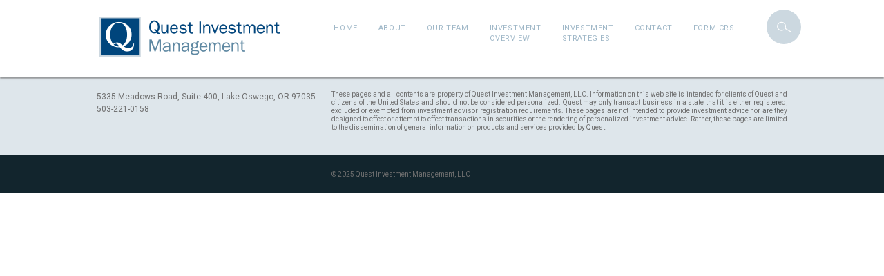

--- FILE ---
content_type: text/html; charset=UTF-8
request_url: https://www.questinvestment.com/team/vanna-wai/
body_size: 19550
content:
<!DOCTYPE html>
<html lang="en-US" class="scheme_original">
<head>
	<meta charset="UTF-8" />
	<meta name="viewport" content="width=device-width, initial-scale=1, maximum-scale=1">
	
	
	<link rel="profile" href="http://gmpg.org/xfn/11" />
	<link rel="pingback" href="https://www.questinvestment.com/xmlrpc.php" />
    
    <link rel="icon" type="image/x-icon" href="https://www.questinvestment.com/wp-content/uploads/2015/12/favicon.png" /><title>Vanna Wai &#8211; Quest Investment Management</title>
<meta name='robots' content='max-image-preview:large' />
	<style>img:is([sizes="auto" i], [sizes^="auto," i]) { contain-intrinsic-size: 3000px 1500px }</style>
	<link rel='dns-prefetch' href='//fonts.googleapis.com' />
<link rel="alternate" type="application/rss+xml" title="Quest Investment Management &raquo; Feed" href="https://www.questinvestment.com/feed/" />
<link rel="alternate" type="application/rss+xml" title="Quest Investment Management &raquo; Comments Feed" href="https://www.questinvestment.com/comments/feed/" />
<meta property="og:image" content="https://www.questinvestment.com/wp-content/uploads/2015/12/Vanna-outside.jpg"/>
<script type="text/javascript">
/* <![CDATA[ */
window._wpemojiSettings = {"baseUrl":"https:\/\/s.w.org\/images\/core\/emoji\/16.0.1\/72x72\/","ext":".png","svgUrl":"https:\/\/s.w.org\/images\/core\/emoji\/16.0.1\/svg\/","svgExt":".svg","source":{"concatemoji":"https:\/\/www.questinvestment.com\/wp-includes\/js\/wp-emoji-release.min.js?ver=6.8.3"}};
/*! This file is auto-generated */
!function(s,n){var o,i,e;function c(e){try{var t={supportTests:e,timestamp:(new Date).valueOf()};sessionStorage.setItem(o,JSON.stringify(t))}catch(e){}}function p(e,t,n){e.clearRect(0,0,e.canvas.width,e.canvas.height),e.fillText(t,0,0);var t=new Uint32Array(e.getImageData(0,0,e.canvas.width,e.canvas.height).data),a=(e.clearRect(0,0,e.canvas.width,e.canvas.height),e.fillText(n,0,0),new Uint32Array(e.getImageData(0,0,e.canvas.width,e.canvas.height).data));return t.every(function(e,t){return e===a[t]})}function u(e,t){e.clearRect(0,0,e.canvas.width,e.canvas.height),e.fillText(t,0,0);for(var n=e.getImageData(16,16,1,1),a=0;a<n.data.length;a++)if(0!==n.data[a])return!1;return!0}function f(e,t,n,a){switch(t){case"flag":return n(e,"\ud83c\udff3\ufe0f\u200d\u26a7\ufe0f","\ud83c\udff3\ufe0f\u200b\u26a7\ufe0f")?!1:!n(e,"\ud83c\udde8\ud83c\uddf6","\ud83c\udde8\u200b\ud83c\uddf6")&&!n(e,"\ud83c\udff4\udb40\udc67\udb40\udc62\udb40\udc65\udb40\udc6e\udb40\udc67\udb40\udc7f","\ud83c\udff4\u200b\udb40\udc67\u200b\udb40\udc62\u200b\udb40\udc65\u200b\udb40\udc6e\u200b\udb40\udc67\u200b\udb40\udc7f");case"emoji":return!a(e,"\ud83e\udedf")}return!1}function g(e,t,n,a){var r="undefined"!=typeof WorkerGlobalScope&&self instanceof WorkerGlobalScope?new OffscreenCanvas(300,150):s.createElement("canvas"),o=r.getContext("2d",{willReadFrequently:!0}),i=(o.textBaseline="top",o.font="600 32px Arial",{});return e.forEach(function(e){i[e]=t(o,e,n,a)}),i}function t(e){var t=s.createElement("script");t.src=e,t.defer=!0,s.head.appendChild(t)}"undefined"!=typeof Promise&&(o="wpEmojiSettingsSupports",i=["flag","emoji"],n.supports={everything:!0,everythingExceptFlag:!0},e=new Promise(function(e){s.addEventListener("DOMContentLoaded",e,{once:!0})}),new Promise(function(t){var n=function(){try{var e=JSON.parse(sessionStorage.getItem(o));if("object"==typeof e&&"number"==typeof e.timestamp&&(new Date).valueOf()<e.timestamp+604800&&"object"==typeof e.supportTests)return e.supportTests}catch(e){}return null}();if(!n){if("undefined"!=typeof Worker&&"undefined"!=typeof OffscreenCanvas&&"undefined"!=typeof URL&&URL.createObjectURL&&"undefined"!=typeof Blob)try{var e="postMessage("+g.toString()+"("+[JSON.stringify(i),f.toString(),p.toString(),u.toString()].join(",")+"));",a=new Blob([e],{type:"text/javascript"}),r=new Worker(URL.createObjectURL(a),{name:"wpTestEmojiSupports"});return void(r.onmessage=function(e){c(n=e.data),r.terminate(),t(n)})}catch(e){}c(n=g(i,f,p,u))}t(n)}).then(function(e){for(var t in e)n.supports[t]=e[t],n.supports.everything=n.supports.everything&&n.supports[t],"flag"!==t&&(n.supports.everythingExceptFlag=n.supports.everythingExceptFlag&&n.supports[t]);n.supports.everythingExceptFlag=n.supports.everythingExceptFlag&&!n.supports.flag,n.DOMReady=!1,n.readyCallback=function(){n.DOMReady=!0}}).then(function(){return e}).then(function(){var e;n.supports.everything||(n.readyCallback(),(e=n.source||{}).concatemoji?t(e.concatemoji):e.wpemoji&&e.twemoji&&(t(e.twemoji),t(e.wpemoji)))}))}((window,document),window._wpemojiSettings);
/* ]]> */
</script>
<style id='wp-emoji-styles-inline-css' type='text/css'>

	img.wp-smiley, img.emoji {
		display: inline !important;
		border: none !important;
		box-shadow: none !important;
		height: 1em !important;
		width: 1em !important;
		margin: 0 0.07em !important;
		vertical-align: -0.1em !important;
		background: none !important;
		padding: 0 !important;
	}
</style>
<link rel='stylesheet' id='wp-block-library-css' href='https://www.questinvestment.com/wp-includes/css/dist/block-library/style.min.css?ver=6.8.3' type='text/css' media='all' />
<style id='classic-theme-styles-inline-css' type='text/css'>
/*! This file is auto-generated */
.wp-block-button__link{color:#fff;background-color:#32373c;border-radius:9999px;box-shadow:none;text-decoration:none;padding:calc(.667em + 2px) calc(1.333em + 2px);font-size:1.125em}.wp-block-file__button{background:#32373c;color:#fff;text-decoration:none}
</style>
<style id='global-styles-inline-css' type='text/css'>
:root{--wp--preset--aspect-ratio--square: 1;--wp--preset--aspect-ratio--4-3: 4/3;--wp--preset--aspect-ratio--3-4: 3/4;--wp--preset--aspect-ratio--3-2: 3/2;--wp--preset--aspect-ratio--2-3: 2/3;--wp--preset--aspect-ratio--16-9: 16/9;--wp--preset--aspect-ratio--9-16: 9/16;--wp--preset--color--black: #000000;--wp--preset--color--cyan-bluish-gray: #abb8c3;--wp--preset--color--white: #ffffff;--wp--preset--color--pale-pink: #f78da7;--wp--preset--color--vivid-red: #cf2e2e;--wp--preset--color--luminous-vivid-orange: #ff6900;--wp--preset--color--luminous-vivid-amber: #fcb900;--wp--preset--color--light-green-cyan: #7bdcb5;--wp--preset--color--vivid-green-cyan: #00d084;--wp--preset--color--pale-cyan-blue: #8ed1fc;--wp--preset--color--vivid-cyan-blue: #0693e3;--wp--preset--color--vivid-purple: #9b51e0;--wp--preset--gradient--vivid-cyan-blue-to-vivid-purple: linear-gradient(135deg,rgba(6,147,227,1) 0%,rgb(155,81,224) 100%);--wp--preset--gradient--light-green-cyan-to-vivid-green-cyan: linear-gradient(135deg,rgb(122,220,180) 0%,rgb(0,208,130) 100%);--wp--preset--gradient--luminous-vivid-amber-to-luminous-vivid-orange: linear-gradient(135deg,rgba(252,185,0,1) 0%,rgba(255,105,0,1) 100%);--wp--preset--gradient--luminous-vivid-orange-to-vivid-red: linear-gradient(135deg,rgba(255,105,0,1) 0%,rgb(207,46,46) 100%);--wp--preset--gradient--very-light-gray-to-cyan-bluish-gray: linear-gradient(135deg,rgb(238,238,238) 0%,rgb(169,184,195) 100%);--wp--preset--gradient--cool-to-warm-spectrum: linear-gradient(135deg,rgb(74,234,220) 0%,rgb(151,120,209) 20%,rgb(207,42,186) 40%,rgb(238,44,130) 60%,rgb(251,105,98) 80%,rgb(254,248,76) 100%);--wp--preset--gradient--blush-light-purple: linear-gradient(135deg,rgb(255,206,236) 0%,rgb(152,150,240) 100%);--wp--preset--gradient--blush-bordeaux: linear-gradient(135deg,rgb(254,205,165) 0%,rgb(254,45,45) 50%,rgb(107,0,62) 100%);--wp--preset--gradient--luminous-dusk: linear-gradient(135deg,rgb(255,203,112) 0%,rgb(199,81,192) 50%,rgb(65,88,208) 100%);--wp--preset--gradient--pale-ocean: linear-gradient(135deg,rgb(255,245,203) 0%,rgb(182,227,212) 50%,rgb(51,167,181) 100%);--wp--preset--gradient--electric-grass: linear-gradient(135deg,rgb(202,248,128) 0%,rgb(113,206,126) 100%);--wp--preset--gradient--midnight: linear-gradient(135deg,rgb(2,3,129) 0%,rgb(40,116,252) 100%);--wp--preset--font-size--small: 13px;--wp--preset--font-size--medium: 20px;--wp--preset--font-size--large: 36px;--wp--preset--font-size--x-large: 42px;--wp--preset--spacing--20: 0.44rem;--wp--preset--spacing--30: 0.67rem;--wp--preset--spacing--40: 1rem;--wp--preset--spacing--50: 1.5rem;--wp--preset--spacing--60: 2.25rem;--wp--preset--spacing--70: 3.38rem;--wp--preset--spacing--80: 5.06rem;--wp--preset--shadow--natural: 6px 6px 9px rgba(0, 0, 0, 0.2);--wp--preset--shadow--deep: 12px 12px 50px rgba(0, 0, 0, 0.4);--wp--preset--shadow--sharp: 6px 6px 0px rgba(0, 0, 0, 0.2);--wp--preset--shadow--outlined: 6px 6px 0px -3px rgba(255, 255, 255, 1), 6px 6px rgba(0, 0, 0, 1);--wp--preset--shadow--crisp: 6px 6px 0px rgba(0, 0, 0, 1);}:where(.is-layout-flex){gap: 0.5em;}:where(.is-layout-grid){gap: 0.5em;}body .is-layout-flex{display: flex;}.is-layout-flex{flex-wrap: wrap;align-items: center;}.is-layout-flex > :is(*, div){margin: 0;}body .is-layout-grid{display: grid;}.is-layout-grid > :is(*, div){margin: 0;}:where(.wp-block-columns.is-layout-flex){gap: 2em;}:where(.wp-block-columns.is-layout-grid){gap: 2em;}:where(.wp-block-post-template.is-layout-flex){gap: 1.25em;}:where(.wp-block-post-template.is-layout-grid){gap: 1.25em;}.has-black-color{color: var(--wp--preset--color--black) !important;}.has-cyan-bluish-gray-color{color: var(--wp--preset--color--cyan-bluish-gray) !important;}.has-white-color{color: var(--wp--preset--color--white) !important;}.has-pale-pink-color{color: var(--wp--preset--color--pale-pink) !important;}.has-vivid-red-color{color: var(--wp--preset--color--vivid-red) !important;}.has-luminous-vivid-orange-color{color: var(--wp--preset--color--luminous-vivid-orange) !important;}.has-luminous-vivid-amber-color{color: var(--wp--preset--color--luminous-vivid-amber) !important;}.has-light-green-cyan-color{color: var(--wp--preset--color--light-green-cyan) !important;}.has-vivid-green-cyan-color{color: var(--wp--preset--color--vivid-green-cyan) !important;}.has-pale-cyan-blue-color{color: var(--wp--preset--color--pale-cyan-blue) !important;}.has-vivid-cyan-blue-color{color: var(--wp--preset--color--vivid-cyan-blue) !important;}.has-vivid-purple-color{color: var(--wp--preset--color--vivid-purple) !important;}.has-black-background-color{background-color: var(--wp--preset--color--black) !important;}.has-cyan-bluish-gray-background-color{background-color: var(--wp--preset--color--cyan-bluish-gray) !important;}.has-white-background-color{background-color: var(--wp--preset--color--white) !important;}.has-pale-pink-background-color{background-color: var(--wp--preset--color--pale-pink) !important;}.has-vivid-red-background-color{background-color: var(--wp--preset--color--vivid-red) !important;}.has-luminous-vivid-orange-background-color{background-color: var(--wp--preset--color--luminous-vivid-orange) !important;}.has-luminous-vivid-amber-background-color{background-color: var(--wp--preset--color--luminous-vivid-amber) !important;}.has-light-green-cyan-background-color{background-color: var(--wp--preset--color--light-green-cyan) !important;}.has-vivid-green-cyan-background-color{background-color: var(--wp--preset--color--vivid-green-cyan) !important;}.has-pale-cyan-blue-background-color{background-color: var(--wp--preset--color--pale-cyan-blue) !important;}.has-vivid-cyan-blue-background-color{background-color: var(--wp--preset--color--vivid-cyan-blue) !important;}.has-vivid-purple-background-color{background-color: var(--wp--preset--color--vivid-purple) !important;}.has-black-border-color{border-color: var(--wp--preset--color--black) !important;}.has-cyan-bluish-gray-border-color{border-color: var(--wp--preset--color--cyan-bluish-gray) !important;}.has-white-border-color{border-color: var(--wp--preset--color--white) !important;}.has-pale-pink-border-color{border-color: var(--wp--preset--color--pale-pink) !important;}.has-vivid-red-border-color{border-color: var(--wp--preset--color--vivid-red) !important;}.has-luminous-vivid-orange-border-color{border-color: var(--wp--preset--color--luminous-vivid-orange) !important;}.has-luminous-vivid-amber-border-color{border-color: var(--wp--preset--color--luminous-vivid-amber) !important;}.has-light-green-cyan-border-color{border-color: var(--wp--preset--color--light-green-cyan) !important;}.has-vivid-green-cyan-border-color{border-color: var(--wp--preset--color--vivid-green-cyan) !important;}.has-pale-cyan-blue-border-color{border-color: var(--wp--preset--color--pale-cyan-blue) !important;}.has-vivid-cyan-blue-border-color{border-color: var(--wp--preset--color--vivid-cyan-blue) !important;}.has-vivid-purple-border-color{border-color: var(--wp--preset--color--vivid-purple) !important;}.has-vivid-cyan-blue-to-vivid-purple-gradient-background{background: var(--wp--preset--gradient--vivid-cyan-blue-to-vivid-purple) !important;}.has-light-green-cyan-to-vivid-green-cyan-gradient-background{background: var(--wp--preset--gradient--light-green-cyan-to-vivid-green-cyan) !important;}.has-luminous-vivid-amber-to-luminous-vivid-orange-gradient-background{background: var(--wp--preset--gradient--luminous-vivid-amber-to-luminous-vivid-orange) !important;}.has-luminous-vivid-orange-to-vivid-red-gradient-background{background: var(--wp--preset--gradient--luminous-vivid-orange-to-vivid-red) !important;}.has-very-light-gray-to-cyan-bluish-gray-gradient-background{background: var(--wp--preset--gradient--very-light-gray-to-cyan-bluish-gray) !important;}.has-cool-to-warm-spectrum-gradient-background{background: var(--wp--preset--gradient--cool-to-warm-spectrum) !important;}.has-blush-light-purple-gradient-background{background: var(--wp--preset--gradient--blush-light-purple) !important;}.has-blush-bordeaux-gradient-background{background: var(--wp--preset--gradient--blush-bordeaux) !important;}.has-luminous-dusk-gradient-background{background: var(--wp--preset--gradient--luminous-dusk) !important;}.has-pale-ocean-gradient-background{background: var(--wp--preset--gradient--pale-ocean) !important;}.has-electric-grass-gradient-background{background: var(--wp--preset--gradient--electric-grass) !important;}.has-midnight-gradient-background{background: var(--wp--preset--gradient--midnight) !important;}.has-small-font-size{font-size: var(--wp--preset--font-size--small) !important;}.has-medium-font-size{font-size: var(--wp--preset--font-size--medium) !important;}.has-large-font-size{font-size: var(--wp--preset--font-size--large) !important;}.has-x-large-font-size{font-size: var(--wp--preset--font-size--x-large) !important;}
:where(.wp-block-post-template.is-layout-flex){gap: 1.25em;}:where(.wp-block-post-template.is-layout-grid){gap: 1.25em;}
:where(.wp-block-columns.is-layout-flex){gap: 2em;}:where(.wp-block-columns.is-layout-grid){gap: 2em;}
:root :where(.wp-block-pullquote){font-size: 1.5em;line-height: 1.6;}
</style>
<link rel='stylesheet' id='contact-form-7-css' href='https://www.questinvestment.com/wp-content/plugins/contact-form-7/includes/css/styles.css?ver=6.1.3' type='text/css' media='all' />
<link rel='stylesheet' id='rs-plugin-settings-css' href='https://www.questinvestment.com/wp-content/plugins/revslider/public/assets/css/settings.css?ver=5.0.5' type='text/css' media='all' />
<style id='rs-plugin-settings-inline-css' type='text/css'>
.tp-caption a{color:#ff7302;text-shadow:none;-webkit-transition:all 0.2s ease-out;-moz-transition:all 0.2s ease-out;-o-transition:all 0.2s ease-out;-ms-transition:all 0.2s ease-out}.tp-caption a:hover{color:#ffa902}
</style>
<link rel='stylesheet' id='essential-grid-plugin-settings-css' href='https://www.questinvestment.com/wp-content/plugins/essential-grid/public/assets/css/settings.css?ver=1.5.2' type='text/css' media='all' />
<link rel='stylesheet' id='tp-open-sans-css' href='https://fonts.googleapis.com/css?family=Open+Sans%3A300%2C400%2C600%2C700%2C800&#038;ver=6.8.3' type='text/css' media='all' />
<link rel='stylesheet' id='tp-raleway-css' href='https://fonts.googleapis.com/css?family=Raleway%3A100%2C200%2C300%2C400%2C500%2C600%2C700%2C800%2C900&#038;ver=6.8.3' type='text/css' media='all' />
<link rel='stylesheet' id='tp-droid-serif-css' href='https://fonts.googleapis.com/css?family=Droid+Serif%3A400%2C700&#038;ver=6.8.3' type='text/css' media='all' />
<link rel='stylesheet' id='themerex-font-google_fonts-style-css' href='https://fonts.googleapis.com/css?family=Roboto:300,300italic,400,400italic,700,700italic&#038;subset=latin,latin-ext' type='text/css' media='all' />
<link rel='stylesheet' id='themerex-fontello-style-css' href='https://www.questinvestment.com/wp-content/themes/ester/css/fontello/css/fontello.css' type='text/css' media='all' />
<link rel='stylesheet' id='themerex-main-style-css' href='https://www.questinvestment.com/wp-content/themes/ester/style.css' type='text/css' media='all' />
<link rel='stylesheet' id='themerex-animation-style-css' href='https://www.questinvestment.com/wp-content/themes/ester/fw/css/core.animation.css' type='text/css' media='all' />
<link rel='stylesheet' id='themerex-shortcodes-style-css' href='https://www.questinvestment.com/wp-content/themes/ester/core/core.shortcodes/shortcodes.css' type='text/css' media='all' />
<link rel='stylesheet' id='buddypress-style-css' href='https://www.questinvestment.com/wp-content/themes/ester/css/buddypress-style.css' type='text/css' media='all' />
<link rel='stylesheet' id='themerex-skin-style-css' href='https://www.questinvestment.com/wp-content/themes/ester/skins/ester/skin.css' type='text/css' media='all' />
<link rel='stylesheet' id='themerex-custom-style-css' href='https://www.questinvestment.com/wp-content/themes/ester/fw/css/custom-style.min.css' type='text/css' media='all' />
<style id='themerex-custom-style-inline-css' type='text/css'>
  .sidebar_outer_logo .logo_main,.top_panel_wrap .logo_main{height:77px} .contacts_wrap .logo img{height:55px}body{font-weight:400; font-family:"Roboto",sans-serif; color:#707070}body.page-id-81{}body p{font-weight:400; font-family:"Roboto",sans-serif; color:#707070}.top_panel_middle .logo{margin-top:15px !important; margin-bottom:15px !important}.quest-map-frame{display:none}.fortel{cursor:default}#toc .toc_inner{display:none !important}.special-about{}h1.lastminuteheader{line-height:30px; max-width:525px; position:absolute; left:40.2%; top:170px}h1.lastminuteheader em{display:block}@media (max-width:1430px){h1.lastminuteheader{left:40%}}@media (max-width:1130px){h1.lastminuteheader{left:36.3%}}@media (max-width:960px){h1.lastminuteheader{left:11%}}@media (max-width:768px){h1.lastminuteheader{left:11%}}@media (max-width:480px){h1.lastminuteheader{left:11%; top:115px; font-size:20px !important; line-height:23px !important}}@media (max-width:400px){h1.lastminuteheader{left:10%; top:115px; font-size:17px !important; line-height:17px !important}}@media (max-width:380px){h1.lastminuteheader{left:4%; top:115px; font-size:16px !important; line-height:18px !important}}@media (max-width:1135px) and (min-width:960px){h2.sc_title{font-size:30px !important; line-height:30px !important}h1.sc_title{font-size:30px !important; line-height:32px !important}h1.lastminuteheader{font-size:27px !important; line-height:30px !important}}@media (max-width:959px) and (min-width:768px){h2.sc_title{font-size:30px !important; line-height:30px !important}h1.sc_title{font-size:30px !important; line-height:32px !important}h1.lastminuteheader{font-size:27px !important; line-height:30px !important}}@media (max-width:767px) and (min-width:481px){h1.sc_title{font-size:25px !important; line-height:25px !important}h1.lastminuteheader{font-size:22px !important; line-height:24px !important}}.contacts_wrap_inner{color:#707070}.strategies-pos.vc_parallax .vc_parallax-inner{background-position:50% 2%}@media (max-width:1360){.strategies-pos.vc_parallax .vc_parallax-inner{background-position:50% -28%}}.page-id-81 .vc_parallax .vc_parallax-inner{background-position:50% 60%}.caption1quest{font-weight:400 !important; font-style:italic !important; font-family:'Roboto',sans-serif !important}.contacts_wrap_inner{padding:20px 0 15px; text-align:left}.contacts_wrap .logo{text-align:left; margin-bottom:0px; display:none}.quest-left-footerc .contacts_address{font-size:12px; line-height:18px}.post_item .post_title a{font-style:italic; color:#8ca9bb; font-size:20px; font-family:'Roboto',sans-serif; font-weight:400}.display-posts-listing .listing-item{margin-bottom:0px; padding-bottom:60px; border-bottom:1px solid #d9e4e6; padding-top:60px; clear:both; min-height:225px}.display-posts-listing .listing-item:first-child{padding-top:0px}.display-posts-listing .listing-item:last-child{padding-bottom:30px; border:none}.display-posts-listing img{float:left; margin:0px 20px 0px 0px; max-width:225px}.display-posts-listing .listing-item a.title{color:#8ca9bb; font-size:20px; font-family:'Roboto',sans-serif; font-weight:400; display:block; font-style:italic; margin-bottom:-5px}.display-posts-listing .listing-item .date{display:block; color:#07467a; font-weight:600; font-size:12px; margin-bottom:5px}.display-posts-listing .listing-item .excerpt{color:#707070; font-weight:400; display:block}.display-posts-listing .listing-item .quest-morelink-wrap{display:block; margin-top:20px}.display-posts-listing .listing-item .quest-more-link{font-style:normal; font-weight:400; padding:13px 16px; font-size:13px; color:white; background:#00457c; border-radius:20px; line-height:40px; cursor:pointer}address.quest-address-line,address.quest-phone-line{font-style:normal; margin-bottom:0px; font-size:12px; font-family:"Roboto",sans-serif; font-weight:400}.quest-footer-textwrap .textwidget{line-height:12px; font-size:10px; font-family:'Roboto',sans-serif; text-align:justify; font-weight:400}.copyright_text p{font-size:10px}#quest-about-main-title{margin-left:-15px; margin-right:-15px; background:rgba(255,255,255,0.5); padding-bottom:15px; padding-top:15px}#teamshead #quest-about-main-title{background:rgba(255,255,255,0.0)}#quest-about-main-title em{max-width:1170px; width:100%; margin:0 auto; display:block}#teamshead .teambackbtn{float:right; display:inline-block; margin-right:-16px}.about-t1 p{color:#8ca9bb; font-size:20px; font-family:'Roboto',sans-serif; font-weight:400}.quest-about-content p{margin-bottom:10px; font-weight:400; font-family:"Roboto",sans-serif; font-size:15px}.quest-about-content ul{margin-bottom:10px; font-family:"Roboto",sans-serif; font-weight:400}.quest-about-content ul li{margin-left:15px}.quest-about-content strong{color:#07467a}#quest-columns .column-1_3 .sc_column_item_inner{min-height:140px}#quest-columns .column-1_3 strong{color:#07467a}@media only screen and (min-width:768px){#quest-columns .column-1_5.sc_column_item_1,#quest-columns .column-1_5.sc_column_item_6{width:16%}#quest-columns .column-1_5.sc_column_item_5{margin-right:1px}#quest-columns .column-1_5{width:17%}}.contacts_wrap_inner{background:#dee6eb}.nldatebtnwrp{float:right; display:inline-block}.sc_title a.nldatebtnwrp:hover{opacity:1}.post_info_item.post_info_counters{display:none}@media (max-width:960px){.nldatebtnwrp{float:none; display:block; margin-top:5px}}@media (max-width:480px){.mobileprecission{display:block}.display-posts-listing img{float:none; margin:0px 0px 0px 0px; max-width:100%; padding-bottom:15px}}.dbtn{font-style:normal; display:inline-block; padding:0px 16px; font-size:13px; color:white; background:#00457c; border-radius:20px; height:40px; line-height:40px; margin-top:8px; cursor:pointer}.nldate{font-size:11px; font-style:normal; font-weight:600; display:inline-block; color:#00457c; opacity:1; margin-right:10px}@media (max-width:1135px){.dbtn{height:35px; line-height:35px; margin-top:0px}}.page-id-65 .page_content_wrap{background:#f4f8f9}#contactfullwithmap>.wpb_wrapper{position:relative}#contactfullwithmap #quest-about-main-title{position:absolute; z-index:98; width:100%; left:15px}.contactformcolumn>.wpb_wrapper{font-family:"Roboto",sans-serif; width:88.6%; float:right}.contactformcolumn p{margin-bottom:10px}.contactformcolumn textarea{height:200px}.page-id-65 .about-t1 p{margin-bottom:35px !important}.wpcf7-submit{font-style:normal !important; /* float:right; */ display:inline-block !important; padding:0px 30px !important; font-size:13px !important; color:white !important; background:#00457c !important; border-radius:20px !important; height:40px !important; line-height:40px !important; margin-top:8px !important; cursor:pointer !important}.wpcf7-submit:hover{opacity:0.8 !important; color:#f7f7f7 !important}.teambreadcrumbs{display:inline-block; font-size:14px; float:none; padding-left:267px; font-weight:400}.teambreadcrumbs .crumbitem a{color:#fff}.teambreadcrumbs .crumbitem a:hover,.page-id-116 .crumbitem.crumb4 a,.page-id-130 .crumbitem.crumb6 a,.page-id-133 .crumbitem.crumb5 a,.page-id-143 .crumbitem.crumb3 a{color:#00457c}.top_panel_middle .logo{margin-top:15px !important; margin-bottom:8px !important}.top_panel_middle .menu_main_wrap{margin-top:calc(20px*0.85) !important}.top_panel_middle .menu_main_wrap{text-align:right; padding-bottom:calc(20px*0.75); margin-bottom:calc(0px*0.75) !important}header.menu_show{-webkit-box-shadow:0 3px 2px rgba(119,119,119,0.7); -moz-box-shadow:0 3px 2px rgba(119,119,119,0.7); box-shadow:0 3px 2px rgba(119,119,119,0.7); z-index:99}.scroll_to_top{background-color:#CDD8E0 !important; border-color:#CDD8E0 !important}.scroll_to_top:hover{background-color:#FFF !important; color:#CDD8E0 !important}.top_panel_icon.search_wrap.search_state_closed{background-color:#ccd8e0 !important}.top_panel_icon .search_submit,.menu_main_wrap .search_wrap.search_state_opened .search_form.hover:after{color:#ccd8e0 !important}.menu_main_nav>li.current-menu-parent>a,.menu_main_nav>li.current-menu-ancestor>a,.menu_main_nav>li.current_page_item>a{border-color:#FF7B18 !important}.menu_main_nav>li.current-menu-parent>a,.menu_main_nav>li.current-menu-ancestor>a,.menu_main_nav>li.current_page_item>a{color:#00457c !important}.menu_main_nav>li>a{color:#A0B8C8}.quest-teams-columns h5.sc_team_item_title{line-height:16px; font-size:16px}.quest-teams-columns .sc_team_style_team-1 .sc_team_item_info{padding-top:15px; text-align:left}.quest-teams-columns .sc_team.sc_team_style_team-1 .sc_team_item_avatar{border-radius:0%}.quest-teams-columns .sc_team_style_team-1 .sc_team_item .sc_team_item_avatar a img{border-radius:0%}.quest-teams-columns .sc_team_item_position{font-style:italic}.quest-teams-columns .sc_team_item .sc_team_item_avatar a:hover{background-color:#CDD8E0}.quest-teams-columns .non-link .sc_team_item .sc_team_item_avatar a:hover{background-color:transparent}.quest-teams-columns .non-link .sc_team_item .sc_team_item_avatar a:hover img{opacity:1}#quest-columns .non-link .sc_team_item .sc_team_item_avatar a:before{content:'' !important}.single-team .entry-title,.single-team .member_position,.single-team .post_excerpt{display:none}.menu_main_nav>li>ul{top:95px; left:-1em}.menu_main_nav>li ul{border-bottom:0px solid #00457C !important}.menu_main_nav>li ul{color:#00457C; background-color:rgba(255,255,255,0.85)}.top_panel_middle .menu_main_nav_area{display:inline-block; float:left}.menu_show .top_panel_middle .search_wrap{display:inline-block; margin-left:5px; float:right}#menu_main li#menu-item-22 a{margin-left:0px}.menu_main_nav>li ul li a:hover,.menu_main_nav>li ul li.current-menu-item>a,.menu_main_nav>li ul li.current-menu-ancestor>a{color:#333}#quest-columns .non-link .sc_team_item a{cursor:default !important}#menu_main li a span{display:block; line-height:15px; padding-top:3px; padding-bottom:3px}.menu_main_nav>li ul li a{padding:8px 1em inherit !important}.menu_main_responsive a{line-height:13px; padding:6px 0px}.copyright_wrap_inner{padding:1em 0 1em}.team-bio p{margin-bottom:10px; color:#707070}.team-bio strong{color:#000}.team-bio em{color:#00457c}.team-bio p:first-child{margin-bottom:0px}.team-bio p:nth-child(2){margin-bottom:0px}.search .post_info{display:none}.post_item.has-post-thumbnail .post_featured{float:left; width:25%; margin-right:25px}#contactfullwithmap #quest-about-main-title{background:rgba(255,255,255,0.85)}.page-id-56 .quest-parallax.vc_parallax .vc_parallax-inner{background-position:50% 55%}.page-id-143 .quest-parallax.vc_parallax .vc_parallax-inner{background-position:50% 55%}.page-id-116 .quest-parallax.vc_parallax .vc_parallax-inner{background-position:50% 55%}.page-id-133 .quest-parallax.vc_parallax .vc_parallax-inner{background-position:50% 55%}@media (min-width:1280px) and (max-width:1439px){#quest-about-main-title em{max-width:1000px}.teambreadcrumbs{padding-left:211px}.quest-teams-columns .sc_team_style_team-1 .sc_team_item_info{padding-top:10px}.quest-teams-columns h5.sc_team_item_title{line-height:14px; font-size:14px}.quest-teams-columns .sc_team_item_position{font-size:12px; line-height:16px !important}}@media (min-width:1023px) and (max-width:1439px){.menu_main_nav>li>a{}.column-1_3.contact_logo,.column-2_3.menu_main_wrap{padding-right:10px}}@media (min-width:1023px) and (max-width:1279px){.menu_main_nav>li>a{margin:13px 9px}}@media (min-width:1136px) and (max-width:1279px){.teambreadcrumbs{padding-left:180px}.quest-teams-columns h5.sc_team_item_title{line-height:13px; font-size:13px}.quest-teams-columns .sc_team_item_position{font-size:12px; line-height:16px !important}}@media (min-width:960px) and (max-width:1135px){.teambreadcrumbs{padding-left:132px}.quest-teams-columns h5.sc_team_item_title{line-height:13px; font-size:13px}.quest-teams-columns .sc_team_item_position{font-size:12px; line-height:16px !important}}@media only screen and (max-width:960px){}@media (min-width:1024px) and (max-width:1279px){.page-template-page .quest-parallax,.page-template-default .quest-parallax{padding-bottom:250px !important}#quest-about-main-title em{max-width:910px}}@media (min-width:960px) and (max-width:1023px){#quest-about-main-title em{max-width:900px}.page-template-page .quest-parallax,.page-template-default .quest-parallax{padding-bottom:230px !important}}@media (min-width:768px) and (max-width:959px){#quest-about-main-title em{max-width:708px}.page-template-page .quest-parallax,.page-template-default .quest-parallax{padding-bottom:200px !important}.quest-teams-columns h5.sc_team_item_title{line-height:10px; font-size:9px}.quest-teams-columns .sc_team_item_position{font-size:9px; line-height:14px}.teambreadcrumbs{padding-left:5px; display:block}}@media (min-width:640px) and (max-width:767px){#quest-about-main-title em{max-width:600px}.page-template-page .quest-parallax,.page-template-default .quest-parallax{padding-bottom:180px !important}}@media (min-width:480px) and (max-width:639px){#quest-about-main-title em{max-width:440px}.page-template-page .quest-parallax,.page-template-default .quest-parallax{padding-bottom:160px !important}}@media (max-width:479px){#quest-about-main-title em{max-width:300px}.page-template-page .quest-parallax,.page-template-default .quest-parallax{padding-bottom:115px !important}}@media (min-width:960px) and (max-width:1022px){.menu_main_nav>li>a{margin:13px 8px}}@media only screen and (min-width:965px){.quest-left-footerc{float:left}.quest-right-footerc{float:right; width:66%}}@media only screen and (max-width:768px){.teambreadcrumbs{display:none}}@media only screen and (max-width:767px){.empty-column{display:none !important}}@media (min-width:480px) and (max-width:767px){.menu_main_nav>li>a{margin:13px 8px}.quest-teams-columns .column-1_5.sc_column_item.sc_column_item_3{padding-top:0px !important}.quest-teams-columns .column-1_5.sc_column_item.sc_column_item_5.odd.animated.fadeIn.normal{width:50%}.page-id-116 .quest-teams-columns .column-1_5.sc_column_item.sc_column_item_4{padding-top:0px !important}}@media only screen and (min-width:768px){.special-process-column.vc_col-sm-9{width:66%}.spec-image-column.vc_col-sm-3{width:34%}.quest-about-content p{margin-bottom:10px; font-weight:400; font-family:"Roboto",sans-serif; font-size:15px; width:88.6%; float:right}.quest-about-content ul{margin-bottom:10px; font-family:"Roboto",sans-serif; width:88.6%; float:right}.special-process-column.vc_col-sm-9 .quest-about-content p{width:100%; float:none}.special-process-column.vc_col-sm-9 .quest-about-content ul{width:100%; float:none}}@media only screen and (min-width:480px){.copyright_text p{float:right; width:66%; text-align:left}}@media only screen and (max-width:964px){.quest-left-footerc{margin-bottom:20px}.quest-map-frame{padding:0px 25px; margin:0 auto}}@media only screen and (min-width:1440px){.quest-pie img{padding-top:15px}}@media only screen and (min-width:1280px) and (max-width:1439px){.quest-pie img{padding-top:68px}}@media only screen and (min-width:1136px) and (max-width:1279px){.quest-pie img{padding-top:84px}}@media only screen and (min-width:1024px) and (max-width:1135px){.quest-pie img{padding-top:42px}}@media only screen and (min-width:960px) and (max-width:1023px){.quest-pie img{padding-top:81px}}@media only screen and (min-width:768px) and (max-width:959px){.quest-pie img{padding-top:112px}}@media only screen and (max-width:767px){.quest-pie{display:none}}@media only screen and (min-width:768px){.quest-pie2{display:none}}@media (min-width:481px) and (max-width:767px){.page-id-81 .quest-parallax2,.page-id-81 .quest-parallax2{padding-top:100px !important; padding-bottom:100px !important}.page-id-15 .quest-parallax2{padding-top:100px !important; padding-bottom:100px !important}.page-template-page .quest-parallax2{padding-top:100px !important; padding-bottom:100px !important}.quest-map{height:400px !important}}@media (min-width:480px) and (max-width:767px){h2.sc_title#quest-about-main-title{font-size:25px !important; line-height:42px !important}}@media (max-width:479px){h2.sc_title#quest-about-main-title{font-size:20px !important; line-height:30px !important}.dbtn{float:right; display:inline-block; padding:0px 16px; font-size:13px; color:white; background:#00457c; border-radius:20px; height:35px; line-height:35px; margin-top:-1px; cursor:pointer}}@media (max-width:480px){.page-id-81 .quest-parallax2,.page-id-81 .quest-parallax2{padding-top:100px !important; padding-bottom:100px !important}.page-id-15 .quest-parallax2{padding-top:100px !important; padding-bottom:100px !important}.page-template-page .quest-parallax2,.page-template-default .quest-parallax2{padding-top:100px !important; padding-bottom:100px !important}.quest-map{height:300px !important}}@media (max-width:639px){.top_panel_middle .menu_main_wrap{text-align:right; padding-bottom:calc(10px*0.75); margin-bottom:calc(0px*0.75) !important;	margin-top:calc(0px*0.85) !important}.top_panel_middle .logo{margin-top:5px !important}.page-id-143 .sub-menu{display:block !important}.page-id-116 .sub-menu{display:block !important}.page-id-130 .sub-menu{display:block !important}.page-id-133 .sub-menu{display:block !important}}.menu_main_responsive li.menu-item-has-children>a:after{font-weight:bold; font-size:15px; color:black}.menu_main_responsive_button.icon-menu{text-indent:-999px; border-bottom:0px; background:transparent url('/wp-content/themes/ester/images/h-m-small-lb.png') center center no-repeat; background-size:contain; width:30px; height:30px}.top_panel_title_inner .page_title{text-align:left; color:#00457c; font-weight:400; font-size:30px; font-style:italic}body{font-family:Roboto;font-size:14.5px;font-weight:300;line-height:27px}h1{font-family:Roboto;font-size:48px;font-weight:300;line-height:58px; margin-bottom:10px}h2{font-family:Roboto;font-size:45px;font-weight:300;line-height:55px; margin-bottom:10px}h3{font-family:Roboto;font-size:30px;font-weight:300;line-height:40px; margin-bottom:10px}h4{font-family:Roboto;font-size:23px;font-weight:300;line-height:30px; margin-bottom:10px}h5{font-family:Roboto;font-size:18px;font-weight:700;line-height:27px; margin-bottom:10px}h6{font-family:Roboto;font-size:12px;font-weight:700;line-height:20px; margin-bottom:10px}a,.scheme_dark a,.scheme_light a{;	color:#00457C}a:hover,.scheme_light a:hover{color:#00457C}.accent1{color:#00457C}.accent1_bgc{background-color:#00457C}.accent1_bg{background:#00457C}.accent1_border{border-color:#00457C}a.accent1:hover{color:#00457C}.post_content.ih-item.circle.effect1.colored .info,.post_content.ih-item.circle.effect2.colored .info,.post_content.ih-item.circle.effect3.colored .info,.post_content.ih-item.circle.effect4.colored .info,.post_content.ih-item.circle.effect5.colored .info .info-back,.post_content.ih-item.circle.effect6.colored .info,.post_content.ih-item.circle.effect7.colored .info,.post_content.ih-item.circle.effect8.colored .info,.post_content.ih-item.circle.effect9.colored .info,.post_content.ih-item.circle.effect10.colored .info,.post_content.ih-item.circle.effect11.colored .info,.post_content.ih-item.circle.effect12.colored .info,.post_content.ih-item.circle.effect13.colored .info,.post_content.ih-item.circle.effect14.colored .info,.post_content.ih-item.circle.effect15.colored .info,.post_content.ih-item.circle.effect16.colored .info,.post_content.ih-item.circle.effect18.colored .info .info-back,.post_content.ih-item.circle.effect19.colored .info,.post_content.ih-item.circle.effect20.colored .info .info-back,.post_content.ih-item.square.effect1.colored .info,.post_content.ih-item.square.effect2.colored .info,.post_content.ih-item.square.effect3.colored .info,.post_content.ih-item.square.effect4.colored .mask1,.post_content.ih-item.square.effect4.colored .mask2,.post_content.ih-item.square.effect5.colored .info,.post_content.ih-item.square.effect6.colored .info,.post_content.ih-item.square.effect7.colored .info,.post_content.ih-item.square.effect8.colored .info,.post_content.ih-item.square.effect9.colored .info .info-back,.post_content.ih-item.square.effect10.colored .info,.post_content.ih-item.square.effect11.colored .info,.post_content.ih-item.square.effect12.colored .info,.post_content.ih-item.square.effect13.colored .info,.post_content.ih-item.square.effect14.colored .info,.post_content.ih-item.square.effect15.colored .info,.post_content.ih-item.circle.effect20.colored .info .info-back,.post_content.ih-item.square.effect_book.colored .info{background:#00457C}/*.post_content.ih-item.circle.effect1.colored .info,.post_content.ih-item.circle.effect2.colored .info,.post_content.ih-item.circle.effect5.colored .info .info-back,.post_content.ih-item.circle.effect19.colored .info,.post_content.ih-item.square.effect4.colored .mask1,.post_content.ih-item.square.effect4.colored .mask2,.post_content.ih-item.square.effect6.colored .info,.post_content.ih-item.square.effect7.colored .info,.post_content.ih-item.square.effect12.colored .info,.post_content.ih-item.square.effect13.colored .info,.post_content.ih-item.square.effect_more.colored .info,.post_content.ih-item.square.effect_fade.colored:hover .info,.post_content.ih-item.square.effect_dir.colored .info,.post_content.ih-item.square.effect_shift.colored .info{background:rgba(0,69,124,0.6)}*/.post_content.ih-item.square.effect_fade.colored .info{background:-moz-linear-gradient(top,rgba(255,255,255,0) 70%,rgba(0,69,124,0.6) 100%);	background:-webkit-gradient(linear,left top,left bottom,color-stop(70%,rgba(255,255,255,0)),color-stop(100%,rgba(0,69,124,0.6)));	background:-webkit-linear-gradient(top,rgba(255,255,255,0) 70%,rgba(0,69,124,0.6) 100%);	background:-o-linear-gradient(top,rgba(255,255,255,0) 70%,rgba(0,69,124,0.6) 100%);	background:-ms-linear-gradient(top,rgba(255,255,255,0) 70%,rgba(0,69,124,0.6) 100%);	background:linear-gradient(to bottom,rgba(255,255,255,0) 70%,rgba(0,69,124,0.6) 100%)}.post_content.ih-item.circle.effect17.colored:hover .img:before{-webkit-box-shadow:inset 0 0 0 110px rgba(0,69,124,0.6),inset 0 0 0 16px rgba(255,255,255,0.8),0 1px 2px rgba(0,0,0,0.1);	-moz-box-shadow:inset 0 0 0 110px rgba(0,69,124,0.6),inset 0 0 0 16px rgba(255,255,255,0.8),0 1px 2px rgba(0,0,0,0.1);	box-shadow:inset 0 0 0 110px rgba(0,69,124,0.6),inset 0 0 0 16px rgba(255,255,255,0.8),0 1px 2px rgba(0,0,0,0.1)}.post_content.ih-item.circle.effect1 .spinner{border-right-color:#00457C;	border-bottom-color:#00457C}pre.code,#toc .toc_item.current,#toc .toc_item:hover{border-color:#00457C}::selection,::-moz-selection{background-color:#00457C}.hover_icon:after ,.sc_image a:after{background-color:rgba(0,69,124,0.8)}}input[type="text"],input[type="number"],input[type="email"],input[type="search"],input[type="password"],select,textarea{line-height:1.3em}.post-password-form input[type="submit"]:hover{color:#00457C}.top_panel_inner_style_3 .top_panel_cart_button,.top_panel_inner_style_4 .top_panel_cart_button{background-color:#00457C}.top_panel_top a:hover{color:#00457C}.popup_wrap{border-bottom:2px solid #00457C}#popup_login .sc_socials.sc_socials_type_icons .sc_socials_item a{background-color:#00457C}#popup_login .sc_socials.sc_socials_type_icons .sc_socials_item a:hover{color:#00457C}.top_panel_top .popup_wrap .login_socials_problem a:hover,.popup_wrap .popup_form_field .forgot_password:hover,.popup_wrap .popup_close:hover{color:#00457C !important}.popup_wrap .popup_form_field .submit_button:hover{color:#00457C}.scheme_dark .menu_main_nav>li ul li a:hover,.menu_main_nav>li ul li a:hover{color:#00457C}.tparrows.default{background-color:#00457C}.tparrows.default:hover{color:#00457C}.menu_user_nav>li>a:hover{color:#00457C}.menu_user_nav>li>ul:after,.menu_user_nav>li ul{border-color:#00457C}.widget_shopping_cart ul li a:hover{color:#00457C}.widget_shopping_cart .buttons .button{color:#00457C}.widget_area.sidebar_cart{border-bottom:2px solid #00457C}.top_panel_middle .logo{margin-top:50px;margin-bottom:26px}.logo .logo_text{font-size:2.8571em;font-weight:700;line-height:0.75em}.top_panel_middle .menu_main_wrap{margin-top:calc(50px*0.85)}.top_panel_style_5 .top_panel_middle .logo{margin-bottom:calc(26px*0.5)}.top_panel_middle .contact_icon{background-color:#00457C}.menu_main_nav>li>a{padding:inherit 1.5em inherit;	font-size:11px;font-weight:400;line-height:22px}.menu_main_nav>li>a:hover,.menu_main_nav>li.sfHover>a,.menu_main_nav>li#blob{color:#00457C}.menu_main_nav>li.current-menu-parent>a,.menu_main_nav>li.current-menu-ancestor>a,.menu_main_nav>li.current_page_item>a{border-color:#00457C}.top_panel_inner_style_2 .menu_main_nav>li>a:hover{background-color:#00457C}.top_panel_inner_style_1 .menu_main_nav>li ul,.top_panel_inner_style_2 .menu_main_nav>li ul{border-color:#00457C}.top_panel_inner_style_1 .menu_main_nav>a:hover,.top_panel_inner_style_1 .menu_main_nav>li#blob,.top_panel_inner_style_1 .menu_main_nav>li.current-menu-item>a,.top_panel_inner_style_2 .menu_main_nav>a:hover,.top_panel_inner_style_2 .menu_main_nav>li.sfHover>a,.top_panel_inner_style_2 .menu_main_nav>li#blob,.top_panel_inner_style_2 .menu_main_nav>li.current-menu-item>a,.top_panel_inner_style_2 .menu_main_nav>li.current-menu-parent>a,.top_panel_inner_style_2 .menu_main_nav>li.current-menu-ancestor>a{background-color:#00457C}.menu_main_nav>li ul{font-size:11px;font-weight:400;line-height:22px}.menu_main_nav>li>ul{top:calc(inherit+inherit+22px)}.menu_main_nav>li ul li a{padding:8px 1.5em inherit}.menu_main_nav>li ul{border-bottom:2px solid #00457C}.menu_main_responsive_button:hover{color:#00457C}.responsive_menu .top_panel_middle .menu_main_responsive_button{top:50px}.responsive_menu .menu_main_responsive_button{margin-top:calc(inherit*0.8);	margin-bottom:calc(inherit*0.6)}.top_panel_bottom .search_wrap,.top_panel_inner_style_4 .search_wrap{padding-top:calc(inherit*0.65);	padding-bottom:calc(inherit*0.5)}.top_panel_inner_style_2 .search_form_wrap{background-color:rgba(0,69,124,0.2)}.top_panel_icon{margin:calc(inherit*0.7) 0 inherit 1em}.menu_main_responsive_button{border-color:#00457C}.menu_main_responsive_button:hover{color:#00457C}.top_panel_icon .search_submit,.menu_main_wrap .search_wrap.search_state_opened .search_form.hover:after{color:#00457C}.menu_main_wrap .search_wrap.search_state_opened .search_form .search_submit:hover:after{color:#00457C}.top_panel_middle a:hover .contact_icon,.top_panel_icon.search_wrap.search_state_closed ,.top_panel_icon:hover .contact_icon,.top_panel_icon:hover .search_submit{background-color:#00457C}.search_results .post_more,.search_results .search_results_close{color:#00457C}.search_results .post_more:hover,.search_results .search_results_close:hover{color:#00457C}.top_panel_inner_style_1 .search_results,.top_panel_inner_style_1 .search_results:after,.top_panel_inner_style_2 .search_results,.top_panel_inner_style_2 .search_results:after,.top_panel_inner_style_3 .search_results,.top_panel_inner_style_3 .search_results:after{background-color:#00457C; border-color:#00457C}.top_panel_fixed .menu_main_wrap{padding-top:calc(inherit*0.3)}.top_panel_fixed .top_panel_wrap .logo{margin-top:calc(inherit*0.6);	margin-bottom:calc(inherit*0.6)}.post_title .post_icon{color:#00457C}.pagination>a{border-color:#00457C}.post_format_aside.post_item_single.post_item_excerpt .post_content p,.post_format_aside.post_item_excerpt .post_featured{background-color:#00457C}.post_item.post_item_excerpt.post_format_status .post_featured p,.post_item.post_format_status .post_content p{background-color:#00457C}.post_info{font-family:Roboto;font-size:12.5px;font-weight:300;line-height:22px;}.post_info a{color:#00457C}.post_info a[class*="icon-"]{color:#00457C}.post_info a:hover{color:#00457C}.post_item .post_readmore:hover .post_readmore_label{color:#00457C}.post_thumb a:after,.sc_image a:after{background-color:rgba(0,69,124,0.8)}.post_item_related .post_info a:hover,.post_item_related .post_title a:hover{color:#00457C}.post_item_related .post_position{color:#00457C}.isotope_item_colored .post_featured .post_mark_new,.isotope_item_colored .post_featured .post_title,.isotope_item_colored .post_content.ih-item.square.colored .info{background-color:rgba(0,69,124,0.9)}.isotope_item_colored .post_category a,.isotope_item_colored .post_rating .reviews_stars_bg,.isotope_item_colored .post_rating .reviews_stars_hover,.isotope_item_colored .post_rating .reviews_value{color:#00457C}.isotope_item_colored .post_info_wrap .post_button .sc_button{color:#00457C}.isotope_item_colored_1 .post_title a{color:#00457C}.isotope_item_colored_1 .post_title a:hover,.isotope_item_colored_1 .post_category a:hover{color:#00457C}.isotope_wrap .isotope_item .post_readmore span,.post_item .post_readmore:after{color:#00457C}.isotope_wrap .isotope_item_colored_1 .post_featured{border-color:#00457C}.isotope_filters a.active{border-color:#00457C}.isotope_filters a:hover{color:#00457C}.pagination_single>.pager_numbers,.pagination_single a,.pagination_slider .pager_cur,.pagination_pages>a,.pagination_pages>span{border-color:#00457C;	color:#00457C}.pagination_single>.pager_numbers,.pagination_single a:hover,.pagination_slider .pager_cur:hover,.pagination_slider .pager_cur:focus,.pagination_pages>.active,.pagination_pages>a:hover{color:#00457C}.pagination_wrap .pager_next,.pagination_wrap .pager_prev,.pagination_wrap .pager_last,.pagination_wrap .pager_first{color:#00457C}.pagination_wrap .pager_next:hover,.pagination_wrap .pager_prev:hover,.pagination_wrap .pager_last:hover,.pagination_wrap .pager_first:hover{color:#00457C}.pagination_viewmore>a{background-color:#00457C}.pagination_viewmore>a:hover{background-color:#00457C}.viewmore_loader,.mfp-preloader span{background-color:#00457C}.sc_video_frame.hover_icon_play:before{background-color:#00457C}.post_featured .post_nav_item:before{background-color:#00457C}.post_featured .post_nav_item .post_nav_info{background-color:#00457C}.reviews_block .reviews_summary .reviews_item{background-color:#00457C}.reviews_block .reviews_max_level_100 .reviews_stars_hover,.reviews_block .reviews_item .reviews_slider{background-color:#00457C}.reviews_block .reviews_item .reviews_stars_hover{color:#00457C}/* Summary stars in the post item (under the title) */.post_item .post_rating .reviews_stars_bg,.post_item .post_rating .reviews_stars_hover,.post_item .post_rating .reviews_value{color:#00457C}.post_author .post_author_title a{color:#00457C}.post_author .post_author_title a:hover{color:#00457C}.comments_list_wrap .comment-respond{border-bottom-color:#00457C}.comments_list_wrap>ul{border-bottom-color:#00457C}.comments_list_wrap .comment_info>span.comment_author,.comments_list_wrap .comment_info>.comment_date>.comment_date_value{color:#00457C}.sidebar_outer_menu .menu_side_nav>li>a,.sidebar_outer_menu .menu_side_responsive>li>a{font-size:11px;font-weight:400;line-height:22px}.sidebar_outer_menu .menu_side_nav>li ul,.sidebar_outer_menu .menu_side_responsive>li ul{font-size:11px;font-weight:400;line-height:22px}.sidebar_outer_menu .menu_side_nav>li ul li a,.sidebar_outer_menu .menu_side_responsive>li ul li a{padding:8px 1.5em inherit}.sidebar_outer_menu .sidebar_outer_menu_buttons>a:hover,.scheme_dark .sidebar_outer_menu .sidebar_outer_menu_buttons>a:hover,.scheme_light .sidebar_outer_menu .sidebar_outer_menu_buttons>a:hover{color:#00457C}.sidebar_outer_menu .menu_side_nav li>a:hover,.sidebar_outer_menu .menu_side_nav li.sfHover>a,.sidebar_outer_menu .menu_side_responsive li>a:hover,.sidebar_outer_menu .menu_side_responsive li.sfHover>a{color:#00457C}.widget_area_inner a,.widget_area_inner ul li:before,.widget_area_inner ul li a:hover,.widget_area_inner button:before{color:#00457C}.widget_area_inner a:hover,.widget_area_inner button:hover:before{color:#00457C}.widget_area_inner .widget_text a,.widget_area_inner .post_info a:hover{color:#00457C}.widget_area_inner .widget_text a:hover,.widget_area_inner .post_info a:hover{color:#00457C}/* Widget:Calendar */.widget_area_inner .widget_calendar td a:hover{background-color:#00457C}.widget_area_inner .widget_calendar .today .day_wrap{background-color:#00457C}.widget_area .widget_calendar .month_prev a:before{color:#00457C}/* Widget:Tag Cloud */.widget_area_inner .widget_product_tag_cloud a:hover,.widget_area_inner .widget_tag_cloud a:hover{color:#00457C}/* Widget:Related Posts */.widget.widget_recent_posts .post_title a:hover{color:#00457C}.widget_area .widget_flickr .flickr_badge_image a:before{background-color:rgba(0,69,124,0.9)}.testimonials_wrap_inner,.twitter_wrap_inner{background-color:#00457C}.copyright_wrap_inner .menu_footer_nav li a:hover,.scheme_dark .copyright_wrap_inner .menu_footer_nav li a:hover,.scheme_light .copyright_wrap_inner .menu_footer_nav li a:hover{color:#00457C}.scroll_to_top{background-color:#00457C;	border-color:#00457C}.custom_options #co_toggle{background-color:#00457C !important}.scroll_to_top:hover{color:#00457C; border-color:#00457C}.woocommerce .woocommerce-message:before,.woocommerce-page .woocommerce-message:before,.woocommerce div.product span.price,.woocommerce div.product p.price,.woocommerce #content div.product span.price,.woocommerce #content div.product p.price,.woocommerce-page div.product span.price,.woocommerce-page div.product p.price,.woocommerce-page #content div.product span.price,.woocommerce-page #content div.product p.price,.woocommerce ul.products li.product .price,.woocommerce-page ul.products li.product .price,.woocommerce a.button.alt:hover,.woocommerce button.button.alt:hover,.woocommerce input.button.alt:hover,.woocommerce #respond input#submit.alt:hover,.woocommerce #content input.button.alt:hover,.woocommerce-page a.button.alt:hover,.woocommerce-page button.button.alt:hover,.woocommerce-page input.button.alt:hover,.woocommerce-page #respond input#submit.alt:hover,.woocommerce-page #content input.button.alt:hover,.woocommerce a.button:hover,.woocommerce button.button:hover,.woocommerce input.button:hover,.woocommerce #respond input#submit:hover,.woocommerce #content input.button:hover,.woocommerce-page a.button:hover,.woocommerce-page button.button:hover,.woocommerce-page input.button:hover,.woocommerce-page #respond input#submit:hover,.woocommerce-page #content input.button:hover,.woocommerce .quantity input[type="button"]:hover,.woocommerce #content input[type="button"]:hover,.woocommerce-page .quantity input[type="button"]:hover,.woocommerce-page #content .quantity input[type="button"]:hover,.woocommerce ul.cart_list li>.amount,.woocommerce ul.product_list_widget li>.amount,.woocommerce-page ul.cart_list li>.amount,.woocommerce-page ul.product_list_widget li>.amount,.woocommerce ul.cart_list li span .amount,.woocommerce ul.product_list_widget li span .amount,.woocommerce-page ul.cart_list li span .amount,.woocommerce-page ul.product_list_widget li span .amount,.woocommerce ul.cart_list li ins .amount,.woocommerce ul.product_list_widget li ins .amount,.woocommerce-page ul.cart_list li ins .amount,.woocommerce-page ul.product_list_widget li ins .amount,.woocommerce .widget_shopping_cart .total .amount,.woocommerce-page.widget_shopping_cart .total .amount,.woocommerce-page .widget_shopping_cart .total .amount,.woocommerce a:hover h3,.woocommerce-page a:hover h3,.woocommerce .cart-collaterals .order-total strong,.woocommerce-page .cart-collaterals .order-total strong,.woocommerce .checkout #order_review .order-total .amount,.woocommerce-page .checkout #order_review .order-total .amount,.woocommerce .star-rating,.woocommerce-page .star-rating,.woocommerce .star-rating:before,.woocommerce-page .star-rating:before,.widget_area_inner .widgetWrap ul>li .star-rating span,.woocommerce #review_form #respond .stars a,.woocommerce-page #review_form #respond .stars a,.top_panel_inner_style_1 .widget_shopping_cart .button:first-child,.top_panel_inner_style_5 .widget_shopping_cart .button:first-child,.top_panel_inner_style_6 .widget_shopping_cart .button:first-child,.top_panel_inner_style_7 .widget_shopping_cart .button:first-child,.woocommerce .woocommerce-error:after,.woocommerce .woocommerce-info:after,.woocommerce .woocommerce-message:after{color:#00457C}.woocommerce .woocommerce-message,.woocommerce-page .woocommerce-message,.woocommerce .woocommerce-info,.woocommerce a.button.alt:active,.woocommerce button.button.alt:active,.woocommerce input.button.alt:active,.woocommerce #respond input#submit.alt:active,.woocommerce #content input.button.alt:active,.woocommerce-page a.button.alt:active,.woocommerce-page button.button.alt:active,.woocommerce-page input.button.alt:active,.woocommerce-page #respond input#submit.alt:active,.woocommerce-page #content input.button.alt:active,.woocommerce a.button:active,.woocommerce button.button:active,.woocommerce input.button:active,.woocommerce #respond input#submit:active,.woocommerce #content input.button:active,.woocommerce-page a.button:active,.woocommerce-page button.button:active,.woocommerce-page input.button:active,.woocommerce-page #respond input#submit:active,.woocommerce-page #content input.button:active{border-top-color:#00457C}.woocommerce a.button,.woocommerce button.button,.woocommerce input.button,.woocommerce #respond input#submit,.woocommerce #content input.button,.woocommerce-page a.button,.woocommerce-page button.button,.woocommerce-page input.button,.woocommerce-page #respond input#submit,.woocommerce-page #content input.button,.woocommerce a.button.alt,.woocommerce button.button.alt,.woocommerce input.button.alt,.woocommerce #respond input#submit.alt,.woocommerce #content input.button.alt,.woocommerce-page a.button.alt,.woocommerce-page button.button.alt,.woocommerce-page input.button.alt,.woocommerce-page #respond input#submit.alt,.woocommerce-page #content input.button.alt,.woocommerce-account .addresses .title .edit{background-color:#00457C}.woocommerce a.button:hover,.woocommerce button.button:hover,.woocommerce input.button:hover,.woocommerce #respond input#submit:hover,.woocommerce #content input.button:hover,.woocommerce-page a.button:hover,.woocommerce-page button.button:hover,.woocommerce-page input.button:hover,.woocommerce-page #respond input#submit:hover,.woocommerce-page #content input.button:hover,.woocommerce a.button.alt:hover,.woocommerce button.button.alt:hover,.woocommerce input.button.alt:hover,.woocommerce #respond input#submit.alt:hover,.woocommerce #content input.button.alt:hover,.woocommerce-page a.button.alt:hover,.woocommerce-page button.button.alt:hover,.woocommerce-page input.button.alt:hover,.woocommerce-page #respond input#submit.alt:hover,.woocommerce-page #content input.button.alt:hover,.woocommerce-account .addresses .title .edit:hover{background-color:#00457C}.woocommerce span.new,.woocommerce-page span.new,.woocommerce span.onsale,.woocommerce-page span.onsale{background-color:#00457C}.woocommerce ul.products li.product .price,.woocommerce-page ul.products li.product .price,.woocommerce ul.products li.product .star-rating:before,.woocommerce ul.products li.product .star-rating span{color:#00457C}.woocommerce ul.products li.product h3 a:hover,.woocommerce-page ul.products li.product h3 a:hover{color:#00457C}.woocommerce ul.products li.product .add_to_cart_button,.woocommerce-page ul.products li.product .add_to_cart_button{background-color:#00457C}.woocommerce ul.products li.product .add_to_cart_button:hover,.woocommerce-page ul.products li.product .add_to_cart_button:hover{background-color:#00457C}.woocommerce nav.woocommerce-pagination ul li a,.woocommerce nav.woocommerce-pagination ul li span.current{border-color:#00457C;	background-color:#00457C}.woocommerce nav.woocommerce-pagination ul li a:focus,.woocommerce nav.woocommerce-pagination ul li a:hover,.woocommerce nav.woocommerce-pagination ul li span.current{color:#00457C}.tribe-events-calendar thead th{background-color:#00457C}a.tribe-events-read-more,.tribe-events-button,.tribe-events-nav-previous a,.tribe-events-nav-next a,.tribe-events-widget-link a,.tribe-events-viewmore a{background-color:#00457C}a.tribe-events-read-more:hover,.tribe-events-button:hover,.tribe-events-nav-previous a:hover,.tribe-events-nav-next a:hover,.tribe-events-widget-link a:hover,.tribe-events-viewmore a:hover{background-color:#00457C}#tribe-bar-form .tribe-bar-submit input[type=submit]{background-color:#00457C}#tribe-bar-form .tribe-bar-submit input[type=submit]:hover{color:#00457C}.tribe-events-list-separator-month span{color:#00457C}a.tribe-events-read-more:hover,.tribe-events-button:hover,.tribe-events-nav-previous a:hover,.tribe-events-nav-next a:hover,.tribe-events-widget-link a:hover,.tribe-events-viewmore a:hover{color:#00457C}#bbpress-forums div.bbp-topic-content a,#buddypress button,#buddypress a.button,#buddypress input[type="submit"],#buddypress input[type="button"],#buddypress input[type="reset"],#buddypress ul.button-nav li a,#buddypress div.generic-button a,#buddypress .comment-reply-link,a.bp-title-button{background:#00457C}#bbpress-forums div.bbp-topic-content a:hover,#buddypress button,#buddypress a.button:hover,#buddypress input[type="submit"]:hover,#buddypress input[type="button"]:hover,#buddypress input[type="reset"]:hover,#buddypress ul.button-nav li a:hover,#buddypress div.generic-button a:hover,#buddypress .comment-reply-link:hover,a.bp-title-button:hover{color:#00457C}#buddypress div.item-list-tabs ul li a:hover{color:#00457C}.sc_accordion.sc_accordion_style_1 .sc_accordion_item .sc_accordion_title.ui-state-active{background-color:#00457C}.sc_accordion.sc_accordion_style_1 .sc_accordion_item .sc_accordion_title:hover{color:#00457C;	border-color:#00457C}.sc_accordion.sc_accordion_style_2 .sc_accordion_item .sc_accordion_title.ui-state-active{color:#00457C}.sc_accordion.sc_accordion_style_2 .sc_accordion_item .sc_accordion_title .sc_accordion_icon{color:#00457C}.sc_accordion.sc_accordion_style_2 .sc_accordion_item .sc_accordion_title.ui-state-active .sc_accordion_icon{color:#00457C}.sc_audio.sc_audio_info{background-color:#00457C}.sc_audio .mejs-controls .mejs-play button:after,.mejs-container .mejs-controls .mejs-pause button:after,.mejs-controls .mejs-mute button:after,.mejs-controls .mejs-unmute button:after{color:#00457C}input[type="submit"],input[type="reset"],input[type="button"],button,.sc_button{line-height:1.3em}input[type="submit"],input[type="reset"],input[type="button"],button{background-color:#00457C}.sc_button,.sc_form_button button{background-color:#00457C}.comments_wrap .form-submit input[type="submit"]:hover,.comments_wrap .form-submit input[type="button"]:hover{color:#00457C}.sc_button.sc_button_style_border{border-color:#00457C;	color:#00457C}.sc_button.sc_button_style_border:hover{border-color:#00457C !important}blockquote,blockquote.sc_quote:before{background-color:#00457C}.sc_blogger.layout_date .sc_blogger_item .sc_blogger_date{background-color:#00457C;	border-color:#00457C}.sc_blogger_item.sc_plain_item:hover{background-color:#00457C}.sc_blogger .post_info_wrap .post_link a:before{color:#00457C}.ih-item.square .info .post_title a:hover,.ih-item.square .info .post_category a:hover{color:#00457C}.sc_call_to_action_accented{background-color:#00457C}.sc_call_to_action_accented .sc_item_button>a{color:#00457C}.sc_call_to_action_accented .sc_item_button>a:before{background-color:#00457C}.sc_call_to_action .sc_call_to_action_descr u{border-color:#00457C}.sc_chat_inner a{color:#00457C}.sc_chat_inner a:hover{color:#00457C}.sc_clients_style_clients-2 .sc_client_title a:hover{color:#00457C}.sc_clients_style_clients-2 .sc_client_description:before,.sc_clients_style_clients-2 .sc_client_position{color:#00457C}.sc_client_title{background-color:#00457C}.sc_client_title:after{border-color:#00457C transparent transparent}.sc_form .sc_form_item.sc_form_button button:hover{background-color:#00457C}.sc_countdown.sc_countdown_style_1 .sc_countdown_label{color:#00457C}.sc_countdown.sc_countdown_style_2 .sc_countdown_separator{color:rgba(0,69,124,0.8)}.sc_countdown.sc_countdown_style_2 .sc_countdown_digits span{background-color:rgba(0,69,124,0.5)}.sc_countdown.sc_countdown_style_2 .sc_countdown_label{color:rgba(0,69,124,0.8)}.sc_dropcaps.sc_dropcaps_style_1 .sc_dropcaps_item{background-color:#00457C}.sc_dropcaps.sc_dropcaps_style_2 .sc_dropcaps_item{background-color:#00457C}.sc_highlight_style_1{background-color:#00457C}.sc_highlight_style_2{background-color:#00457C}.sc_icon_hover:hover,a:hover .sc_icon_hover{background-color:#00457C !important}.sc_icon_shape_round.sc_icon,.sc_icon_shape_square.sc_icon{background-color:#00457C;	border-color:#00457C}.sc_icon_shape_round.sc_icon:hover,.sc_icon_shape_square.sc_icon:hover,a:hover .sc_icon_shape_round.sc_icon,a:hover .sc_icon_shape_square.sc_icon{color:#00457C}.sc_list_style_iconed li:before,.sc_list_style_iconed .sc_list_icon{color:#00457C}.sc_list_style_iconed li a:hover .sc_list_title{color:#00457C}.sc_popup:before{background-color:#00457C}.sc_price_block.sc_price_block_style_2{background-color:#00457C}.sc_price_block_icon{border-color:#00457C #00457C transparent transparent}.sc_services_item .sc_services_item_readmore span{color:#00457C}.sc_services_style_services-2 .sc_icon{color:#00457C}.sc_services_style_services-2 .sc_icon,.sc_services_style_services-2 a .sc_icon{background-color:#00457C}.sc_services_style_services-3 a:hover .sc_icon,.sc_services_style_services-3 .sc_icon:hover{color:#00457C}.sc_services_style_services-3 a:hover .sc_services_item_title{color:#00457C}.sc_services_style_services-3 .sc_services_item:hover{background-color:#00457C}.sc_services_style_services-4 .sc_icon{background-color:#00457C}.sc_services_style_services-4 a:hover .sc_icon,.sc_services_style_services-4 .sc_icon:hover{background-color:#00457C}.sc_services_style_services-4 a:hover .sc_services_item_title{color:#00457C}.sc_scroll_controls_wrap a{background-color:#00457C}.sc_scroll_controls_type_side .sc_scroll_controls_wrap a{background-color:rgba(0,69,124,0.8)}.sc_scroll_controls_wrap a:hover{background-color:#00457C}.sc_scroll_bar .swiper-scrollbar-drag:before{background-color:#00457C}.sc_skills_counter .sc_skills_item .sc_skills_icon{color:#00457C}.sc_skills_counter .sc_skills_item:hover .sc_skills_icon{color:#00457C}.sc_skills_bar .sc_skills_item .sc_skills_count{border-color:#00457C}.sc_skills_bar .sc_skills_item .sc_skills_count,.sc_skills_counter .sc_skills_item.sc_skills_style_3 .sc_skills_count,.sc_skills_counter .sc_skills_item.sc_skills_style_4 .sc_skills_count,.sc_skills_counter .sc_skills_item.sc_skills_style_4 .sc_skills_info{background-color:#00457C}.sc_skills_counter .sc_skills_item.sc_skills_style_1{background-color:#00457C}.sc_slider_controls_wrap a:hover{color:#00457C}.sc_slider_swiper .sc_slider_pagination_wrap .swiper-pagination-bullet-active,.sc_slider_swiper .sc_slider_pagination_wrap span:hover{border-color:#00457C;	background-color:#00457C}.sc_slider_swiper .sc_slider_info{background-color:rgba(0,69,124,0.8) !important}.sc_slider_pagination_over .sc_slider_pagination_wrap span:hover,.sc_slider_pagination_over .sc_slider_pagination_wrap .swiper-pagination-bullet-active{border-color:#00457C;	background-color:#00457C}.sc_slider_controls_wrap a{background-color:#00457C}.sc_socials.sc_socials_type_icons a:hover,.scheme_dark .sc_socials.sc_socials_type_icons a:hover,.scheme_light .sc_socials.sc_socials_type_icons a:hover{color:#fff; background-color:#00457C}.sc_socials.sc_socials_shape_round a{color:#00457C}.sc_form .sc_form_address .sc_socials a:hover,.sc_form .sc_form_address .sc_socials_type_icons.sc_socials_shape_round.sc_socials_size_tiny a:hover{background-color:#00457C}.sc_socials.sc_socials_color_dark a{background-color:#00457C}.sc_socials.sc_socials_type_icons.sc_socials_color_dark a:hover,.scheme_dark .sc_socials.sc_socials_type_icons.sc_socials_color_dark a:hover{color:#00457C}.sc_tabs.sc_tabs_style_1 .sc_tabs_titles li a:hover{color:#00457C}.sc_tabs.sc_tabs_style_2 .sc_tabs_titles li a:hover{color:#00457C}.sc_tabs.sc_tabs_style_2 .sc_tabs_titles li a:hover{color:#00457C}.sc_table tr:hover{background-color:rgba(0,69,124,0.25)}.sc_team_item .sc_team_item_info .sc_team_item_title a:hover{color:#00457C}.sc_team_item .sc_team_item_info .sc_team_item_position{color:#00457C}.sc_team_style_team-3 .sc_team_item_info{border-color:#00457C}.sc_team.sc_team_style_team-3 .sc_team_item_avatar .sc_team_item_hover{background-color:rgba(0,69,124,0.8)}.sc_team.sc_team_style_team-4 .sc_socials_item a:hover{color:#00457C;	border-color:#00457C}.sc_team_style_team-4 .sc_team_item_info .sc_team_item_title a:hover{color:#00457C}.sc_team_item .sc_team_item_avatar a:hover{background-color:#00457C}.post_item.team .member_position{color:#00457C}.sc_testimonials_style_testimonials-3 .sc_testimonial_content p:first-child:before,.sc_testimonials_style_testimonials-3 .sc_testimonial_author_position{color:#00457C}.sc_title_icon{color:#00457C}.sc_toggles.sc_toggles_style_1 .sc_toggles_item .sc_toggles_title.ui-state-active{color:#00457C;	border-color:#00457C}.sc_toggles.sc_toggles_style_1 .sc_toggles_item .sc_toggles_title.ui-state-active .sc_toggles_icon_opened{background-color:#00457C}.sc_toggles.sc_toggles_style_1 .sc_toggles_item .sc_toggles_title:hover{color:#00457C;	border-color:#00457C}.sc_toggles.sc_toggles_style_1 .sc_toggles_item .sc_toggles_title:hover .sc_toggles_icon_opened{background-color:#00457C}.sc_toggles.sc_toggles_style_2 .sc_toggles_item .sc_toggles_title.ui-state-active{color:#00457C}.sc_toggles.sc_toggles_style_2 .sc_toggles_item .sc_toggles_title .sc_toggles_icon{border-color:#00457C;	background-color:#00457C}.sc_toggles.sc_toggles_style_2 .sc_toggles_item .sc_toggles_title.ui-state-active .sc_toggles_icon{color:#00457C}/* Common styles (title,subtitle and description for some shortcodes) */.sc_item_subtitle{color:#00457C}.sc_item_title:after{background-color:#00457C}.sc_item_button>a:before{color:#00457C}.sc_item_button>a:hover:before{color:#00457C}.tp-bannertimer{background-color:rgba(0,69,124,0.8)}.scheme_dark .sc_item_subtitle{color:#00457C}
</style>
<link rel='stylesheet' id='themerex-responsive-style-css' href='https://www.questinvestment.com/wp-content/themes/ester/css/responsive.css' type='text/css' media='all' />
<link rel='stylesheet' id='themerex-esc-responsive-style-css' href='https://www.questinvestment.com/wp-content/themes/ester/includes/css/esc_responsive.css' type='text/css' media='all' />
<link rel='stylesheet' id='theme-skin-responsive-style-css' href='https://www.questinvestment.com/wp-content/themes/ester/skins/ester/skin.responsive.css' type='text/css' media='all' />
<link rel='stylesheet' id='mediaelement-css' href='https://www.questinvestment.com/wp-includes/js/mediaelement/mediaelementplayer-legacy.min.css?ver=4.2.17' type='text/css' media='all' />
<link rel='stylesheet' id='wp-mediaelement-css' href='https://www.questinvestment.com/wp-includes/js/mediaelement/wp-mediaelement.min.css?ver=6.8.3' type='text/css' media='all' />
<script type="text/javascript" src="https://www.questinvestment.com/wp-includes/js/jquery/jquery.min.js?ver=3.7.1" id="jquery-core-js"></script>
<script type="text/javascript" src="https://www.questinvestment.com/wp-includes/js/jquery/jquery-migrate.min.js?ver=3.4.1" id="jquery-migrate-js"></script>
<script type="text/javascript" src="https://www.questinvestment.com/wp-content/plugins/revslider/public/assets/js/jquery.themepunch.tools.min.js?ver=5.0.5" id="tp-tools-js"></script>
<script type="text/javascript" src="https://www.questinvestment.com/wp-content/plugins/revslider/public/assets/js/jquery.themepunch.revolution.min.js?ver=5.0.5" id="revmin-js"></script>
<script type="text/javascript" src="https://www.questinvestment.com/wp-content/plugins/essential-grid/public/assets/js/jquery.themepunch.essential.min.js?ver=1.5.2" id="essential-grid-essential-grid-script-js"></script>
<script type="text/javascript" src="https://www.questinvestment.com/wp-content/themes/ester/fw/js/photostack/modernizr.min.js" id="themerex-core-modernizr-script-js"></script>
<link rel="https://api.w.org/" href="https://www.questinvestment.com/wp-json/" /><link rel="EditURI" type="application/rsd+xml" title="RSD" href="https://www.questinvestment.com/xmlrpc.php?rsd" />
<link rel="canonical" href="https://www.questinvestment.com/team/vanna-wai/" />
<link rel='shortlink' href='https://www.questinvestment.com/?p=138' />
<link rel="alternate" title="oEmbed (JSON)" type="application/json+oembed" href="https://www.questinvestment.com/wp-json/oembed/1.0/embed?url=https%3A%2F%2Fwww.questinvestment.com%2Fteam%2Fvanna-wai%2F" />
<link rel="alternate" title="oEmbed (XML)" type="text/xml+oembed" href="https://www.questinvestment.com/wp-json/oembed/1.0/embed?url=https%3A%2F%2Fwww.questinvestment.com%2Fteam%2Fvanna-wai%2F&#038;format=xml" />
		<script type="text/javascript">
			jQuery(document).ready(function() {
				// CUSTOM AJAX CONTENT LOADING FUNCTION
				var ajaxRevslider = function(obj) {
				
					// obj.type : Post Type
					// obj.id : ID of Content to Load
					// obj.aspectratio : The Aspect Ratio of the Container / Media
					// obj.selector : The Container Selector where the Content of Ajax will be injected. It is done via the Essential Grid on Return of Content
					
					var content = "";

					data = {};
					
					data.action = 'revslider_ajax_call_front';
					data.client_action = 'get_slider_html';
					data.token = '3b9dbd54aa';
					data.type = obj.type;
					data.id = obj.id;
					data.aspectratio = obj.aspectratio;
					
					// SYNC AJAX REQUEST
					jQuery.ajax({
						type:"post",
						url:"https://www.questinvestment.com/wp-admin/admin-ajax.php",
						dataType: 'json',
						data:data,
						async:false,
						success: function(ret, textStatus, XMLHttpRequest) {
							if(ret.success == true)
								content = ret.data;								
						},
						error: function(e) {
							console.log(e);
						}
					});
					
					 // FIRST RETURN THE CONTENT WHEN IT IS LOADED !!
					 return content;						 
				};
				
				// CUSTOM AJAX FUNCTION TO REMOVE THE SLIDER
				var ajaxRemoveRevslider = function(obj) {
					return jQuery(obj.selector+" .rev_slider").revkill();
				};

				// EXTEND THE AJAX CONTENT LOADING TYPES WITH TYPE AND FUNCTION
				var extendessential = setInterval(function() {
					if (jQuery.fn.tpessential != undefined) {
						clearInterval(extendessential);
						if(typeof(jQuery.fn.tpessential.defaults) !== 'undefined') {
							jQuery.fn.tpessential.defaults.ajaxTypes.push({type:"revslider",func:ajaxRevslider,killfunc:ajaxRemoveRevslider,openAnimationSpeed:0.3});   
							// type:  Name of the Post to load via Ajax into the Essential Grid Ajax Container
							// func: the Function Name which is Called once the Item with the Post Type has been clicked
							// killfunc: function to kill in case the Ajax Window going to be removed (before Remove function !
							// openAnimationSpeed: how quick the Ajax Content window should be animated (default is 0.3)
						}
					}
				},30);
			});
		</script>
		<style type="text/css">.recentcomments a{display:inline !important;padding:0 !important;margin:0 !important;}</style><meta name="generator" content="Powered by WPBakery Page Builder - drag and drop page builder for WordPress."/>
<meta name="generator" content="Powered by Slider Revolution 5.0.5 - responsive, Mobile-Friendly Slider Plugin for WordPress with comfortable drag and drop interface." />
<noscript><style> .wpb_animate_when_almost_visible { opacity: 1; }</style></noscript></head>

<body class="wp-singular team-template-default single single-team postid-138 wp-theme-ester themerex_body body_style_wide body_filled theme_skin_ester article_style_stretch layout_single-standard template_single-standard top_panel_show top_panel_above sidebar_hide sidebar_outer_hide wpb-js-composer js-comp-ver-6.10.0 vc_responsive">
	
	
	<a id="toc_home" class="sc_anchor" title="Home" data-description="&lt;i&gt;Return to Home&lt;/i&gt; - &lt;br&gt;navigate to home page of the site" data-icon="icon-home" data-url="https://www.questinvestment.com/" data-separator="yes"></a><a id="toc_top" class="sc_anchor" title="To Top" data-description="&lt;i&gt;Back to top&lt;/i&gt; - &lt;br&gt;scroll to top of the page" data-icon="icon-double-up" data-url="" data-separator="yes"></a>
	
	
	
	<div class="body_wrap">

		
		<div class="page_wrap">

			
		<div class="top_panel_fixed_wrap"></div>

		<header class="top_panel_wrap top_panel_style_6 scheme_original">
			<div class="top_panel_wrap_inner top_panel_inner_style_6 top_panel_position_above">

			<div class="top_panel_middle" >
				<div class="content_wrap">
					<div class="columns_wrap columns_fluid"><div
						class="column-1_3 contact_logo">
												<div class="logo">
						<a href="https://www.questinvestment.com/"><img src="https://www.questinvestment.com/wp-content/uploads/2016/01/mainlogoHighRes.png" class="logo_main" alt=""><img src="https://www.questinvestment.com/wp-content/uploads/2016/01/mainlogoHighRes.png" class="logo_fixed" alt=""><br><div class="logo_slogan"> </div></a>
					</div>
						</div><div 
						class="column-2_3 menu_main_wrap">
							<a href="#" class="menu_main_responsive_button icon-menu"></a>
							<nav class="menu_main_nav_area">
								<ul id="menu_main" class="menu_main_nav"><li id="menu-item-22" class="menu-item menu-item-type-post_type menu-item-object-page menu-item-home menu-item-22"><a href="https://www.questinvestment.com/">Home</a></li>
<li id="menu-item-504" class="menu-item menu-item-type-custom menu-item-object-custom menu-item-has-children menu-item-504"><a href="#">About</a>
<ul class="sub-menu">
	<li id="menu-item-509" class="menu-item menu-item-type-post_type menu-item-object-page menu-item-509"><a href="https://www.questinvestment.com/firm-overview/">Firm Overview</a></li>
	<li id="menu-item-510" class="menu-item menu-item-type-post_type menu-item-object-page menu-item-510"><a href="https://www.questinvestment.com/core-values/">Core Values</a></li>
	<li id="menu-item-511" class="menu-item menu-item-type-post_type menu-item-object-page menu-item-511"><a href="https://www.questinvestment.com/our-founder/">Our Founder</a></li>
</ul>
</li>
<li id="menu-item-125" class="menu-item menu-item-type-custom menu-item-object-custom menu-item-has-children menu-item-125"><a href="/investment-team/">Our Team</a>
<ul class="sub-menu">
	<li id="menu-item-145" class="menu-item menu-item-type-post_type menu-item-object-page menu-item-145"><a href="https://www.questinvestment.com/investment-team/">Investment Team</a></li>
	<li id="menu-item-126" class="menu-item menu-item-type-post_type menu-item-object-page menu-item-126"><a href="https://www.questinvestment.com/marketing-client-service/"><span>Marketing<br />&#038; Client Service</span></a></li>
	<li id="menu-item-141" class="menu-item menu-item-type-post_type menu-item-object-page menu-item-141"><a href="https://www.questinvestment.com/trading-operations/"><span>Trading<br />&#038; Operations</span></a></li>
</ul>
</li>
<li id="menu-item-85" class="menu-item menu-item-type-post_type menu-item-object-page menu-item-85"><a href="https://www.questinvestment.com/investment-overview/"><span>Investment<br />Overview</span></a></li>
<li id="menu-item-50" class="menu-item menu-item-type-post_type menu-item-object-page menu-item-50"><a href="https://www.questinvestment.com/investment-strategies/"><span>Investment<br />Strategies</span></a></li>
<li id="menu-item-67" class="menu-item menu-item-type-post_type menu-item-object-page menu-item-67"><a href="https://www.questinvestment.com/contact/">Contact</a></li>
<li id="menu-item-472" class="menu-item menu-item-type-custom menu-item-object-custom menu-item-472"><a target="_blank" href="https://www.questinvestment.com/wp-content/uploads/2021/07/Form-CRS-IA-QUEST-INVESTMENT-MANAGEMENT-LLC.pdf">Form CRS</a></li>
</ul>							</nav>
							<div class="search_wrap search_style_regular search_state_closed search_ajax top_panel_icon">
						<div class="search_form_wrap">
							<form role="search" method="get" class="search_form" action="https://www.questinvestment.com/">
								<button type="submit" class="search_submit icon-search-light" title="Open search"></button>
								<input type="text" class="search_field" placeholder="Search" value="" name="s" />
							</form>
						</div>
						<div class="search_results widget_area scheme_original"><a class="search_results_close">×</a><div class="search_results_content"></div></div>
				</div>						</div>
					</div>
				</div>
			</div>

			</div>
		</header>

		
			<div class="page_content_wrap page_paddings_yes">

				
<div class="content_wrap">
<div class="content">
<article class="itemscope post_item post_item_single_team post_featured_default post_format_standard post-138 team type-team status-publish has-post-thumbnail hentry team_group-trading-operations" itemscope itemtype="http://schema.org/Article">        
        
        
        
		<h3 itemprop="name" class="post_title entry-title"> Vanna Wai</h3>
		<div class="member_position">Accounting</div>
		
<section class="post_excerpt" itemprop="articleBody">
				</section> <!-- </section> class="post_excerpt" itemprop="articleBody"> -->
<section class="post_content" itemprop="articleBody">
				</section> <!-- </section> class="post_content" itemprop="articleBody"> -->
			</article> <!-- </article> class="itemscope post_item post_item_single_team post_featured_default post_format_standard post-138 team type-team status-publish has-post-thumbnail hentry team_group-trading-operations" itemscope itemtype="http://schema.org/Article"> -->	<section class="related_wrap related_wrap_empty"></section>
	
		</div> <!-- </div> class="content"> -->
	</div> <!-- </div> class="content_wrap"> -->			
			</div>		<!-- </.page_content_wrap> -->
			
								<footer class="contacts_wrap scheme_original">
						<div class="contacts_wrap_inner">
							<div class="content_wrap">
							
							
								<div class="quest-left-footerc">
														<div class="logo">
						<a href="https://www.questinvestment.com/"><img src="https://www.questinvestment.com/wp-content/uploads/2015/12/footerLogo.png" class="logo_main" alt=""><br><div class="logo_slogan"> </div></a>
					</div>
									<div class="contacts_address">
										<address class="quest-address-line">
											5335 Meadows Road, Suite 400,											Lake Oswego, OR  97035										</address>
										<address class="quest-phone-line">
											503-221-0158																					</address>
									</div>
																	</div>
								
								<div class="quest-right-footerc">
									<div class="quest-footer-textwrap">
										<div id="text-2" class="widget_number_1 widget widget_text">			<div class="textwidget"><p>These pages and all contents are property of Quest Investment Management, LLC. Information on this web site is intended for clients of Quest and citizens of the United States and should not be considered personalized. Quest may only transact business in a state that it is either registered, excluded or exempted from investment advisor registration requirements. These pages are not intended to provide investment advice nor are they designed to effect or attempt to effect transactions in securities or the rendering of personalized investment advice. Rather, these pages are limited to the dissemination of general information on products and services provided by Quest.</p>
</div>
		</div>									</div>
								</div>
								
								<br style="clear:both;" />
								
								
							</div>	<!-- /.content_wrap -->
						</div>	<!-- /.contacts_wrap_inner -->
					</footer>	<!-- /.contacts_wrap -->
					 
				<div class="copyright_wrap copyright_style_text  scheme_original">
					<div class="copyright_wrap_inner">
						<div class="content_wrap">
														<div class="copyright_text"><p>© 2025 Quest Investment Management, LLC</p></div>
						</div>
					</div>
				</div>
						
		</div>	<!-- /.page_wrap -->

	</div>		<!-- /.body_wrap -->
	
	

<a href="#" class="scroll_to_top icon-angle-up" title=""></a>

<div class="custom_html_section">
<script type="text/javascript">
jQuery(document).ready(function(){
	jQuery('.non-link').find('a').removeAttr("href");
	jQuery('.toc_inner').css('display', 'none');
});
</script></div>


<script type="speculationrules">
{"prefetch":[{"source":"document","where":{"and":[{"href_matches":"\/*"},{"not":{"href_matches":["\/wp-*.php","\/wp-admin\/*","\/wp-content\/uploads\/*","\/wp-content\/*","\/wp-content\/plugins\/*","\/wp-content\/themes\/ester\/*","\/*\\?(.+)"]}},{"not":{"selector_matches":"a[rel~=\"nofollow\"]"}},{"not":{"selector_matches":".no-prefetch, .no-prefetch a"}}]},"eagerness":"conservative"}]}
</script>
<script type="text/javascript">if (typeof THEMEREX_GLOBALS == 'undefined') var THEMEREX_GLOBALS = {};if (THEMEREX_GLOBALS['theme_font']=='') THEMEREX_GLOBALS['theme_font'] = 'Roboto';THEMEREX_GLOBALS['theme_skin_color'] = '';THEMEREX_GLOBALS['theme_skin_bg_color'] = '';</script><script type="text/javascript">if (typeof THEMEREX_GLOBALS == 'undefined') var THEMEREX_GLOBALS = {};THEMEREX_GLOBALS["strings"] = {bookmark_add: 		"Add the bookmark",bookmark_added:		"Current page has been successfully added to the bookmarks. You can see it in the right panel on the tab &#039;Bookmarks&#039;",bookmark_del: 		"Delete this bookmark",bookmark_title:		"Enter bookmark title",bookmark_exists:		"Current page already exists in the bookmarks list",search_error:		"Error occurs in AJAX search! Please, type your query and press search icon for the traditional search way.",email_confirm:		"On the e-mail address %s we sent a confirmation email.Please, open it and click on the link.",reviews_vote:		"Thanks for your vote! New average rating is:",reviews_error:		"Error saving your vote! Please, try again later.",error_like:			"Error saving your like! Please, try again later.",error_global:		"Global error text",name_empty:			"The name can&#039;t be empty",name_long:			"Too long name",email_empty:			"Too short (or empty) email address",email_long:			"Too long email address",email_not_valid:		"Invalid email address",subject_empty:		"The subject can&#039;t be empty",subject_long:		"Too long subject",text_empty:			"The message text can&#039;t be empty",text_long:			"Too long message text",send_complete:		"Send message complete!",send_error:			"Transmit failed!",login_empty:			"The Login field can&#039;t be empty",login_long:			"Too long login field",login_success:		"Login success! The page will be reloaded in 3 sec.",login_failed:		"Login failed!",password_empty:		"The password can&#039;t be empty and shorter then 4 characters",password_long:		"Too long password",password_not_equal:	"The passwords in both fields are not equal",registration_success:"Registration success! Please log in!",registration_failed:	"Registration failed!",geocode_error:		"Geocode was not successful for the following reason:",googlemap_not_avail:	"Google map API not available!",editor_save_success:	"Post content saved!",editor_save_error:	"Error saving post data!",editor_delete_post:	"You really want to delete the current post?",editor_delete_post_header:"Delete post",editor_delete_success:	"Post deleted!",editor_delete_error:		"Error deleting post!",editor_caption_cancel:	"Cancel",editor_caption_close:	"Close"};</script><script type="text/javascript">if (typeof THEMEREX_GLOBALS == 'undefined') var THEMEREX_GLOBALS = {};THEMEREX_GLOBALS['ajax_url']			 = 'https://www.questinvestment.com/wp-admin/admin-ajax.php';THEMEREX_GLOBALS['ajax_nonce']		 = 'e05a1b93f6';THEMEREX_GLOBALS['ajax_nonce_editor'] = '13925c0a41';THEMEREX_GLOBALS['site_url']			= 'https://www.questinvestment.com';THEMEREX_GLOBALS['vc_edit_mode']		= false;THEMEREX_GLOBALS['theme_font']		= 'Roboto';THEMEREX_GLOBALS['theme_skin']			= 'ester';THEMEREX_GLOBALS['theme_skin_color']		= '';THEMEREX_GLOBALS['theme_skin_bg_color']	= '';THEMEREX_GLOBALS['slider_height']	= 100;THEMEREX_GLOBALS['system_message']	= {message: '',status: '',header: ''};THEMEREX_GLOBALS['user_logged_in']	= false;THEMEREX_GLOBALS['toc_menu']		= 'float';THEMEREX_GLOBALS['toc_menu_home']	= true;THEMEREX_GLOBALS['toc_menu_top']	= true;THEMEREX_GLOBALS['menu_fixed']		= false;THEMEREX_GLOBALS['menu_relayout']	= 960;THEMEREX_GLOBALS['menu_responsive']	= 640;THEMEREX_GLOBALS['menu_slider']     = true;THEMEREX_GLOBALS['demo_time']		= 0;THEMEREX_GLOBALS['media_elements_enabled'] = true;THEMEREX_GLOBALS['ajax_search_enabled'] 	= true;THEMEREX_GLOBALS['ajax_search_min_length']	= 3;THEMEREX_GLOBALS['ajax_search_delay']		= 200;THEMEREX_GLOBALS['css_animation']      = true;THEMEREX_GLOBALS['menu_animation_in']  = 'fadeInUp';THEMEREX_GLOBALS['menu_animation_out'] = 'fadeOutDown';THEMEREX_GLOBALS['popup_engine']	= 'magnific';THEMEREX_GLOBALS['email_mask']		= '^([a-zA-Z0-9_\-]+\.)*[a-zA-Z0-9_\-]+@[a-z0-9_\-]+(\.[a-z0-9_\-]+)*\.[a-z]{2,6}$';THEMEREX_GLOBALS['contacts_maxlength']	= 1000;THEMEREX_GLOBALS['comments_maxlength']	= 1000;THEMEREX_GLOBALS['remember_visitors_settings']	= false;THEMEREX_GLOBALS['admin_mode']			= false;THEMEREX_GLOBALS['isotope_resize_delta']	= 0.3;THEMEREX_GLOBALS['error_message_box']	= null;THEMEREX_GLOBALS['viewmore_busy']		= false;THEMEREX_GLOBALS['video_resize_inited']	= false;THEMEREX_GLOBALS['top_panel_height']		= 0;</script><link rel='stylesheet' id='themerex-messages-style-css' href='https://www.questinvestment.com/wp-content/themes/ester/fw/js/core.messages/core.messages.css' type='text/css' media='all' />
<script type="text/javascript" src="https://www.questinvestment.com/wp-includes/js/dist/hooks.min.js?ver=4d63a3d491d11ffd8ac6" id="wp-hooks-js"></script>
<script type="text/javascript" src="https://www.questinvestment.com/wp-includes/js/dist/i18n.min.js?ver=5e580eb46a90c2b997e6" id="wp-i18n-js"></script>
<script type="text/javascript" id="wp-i18n-js-after">
/* <![CDATA[ */
wp.i18n.setLocaleData( { 'text direction\u0004ltr': [ 'ltr' ] } );
/* ]]> */
</script>
<script type="text/javascript" src="https://www.questinvestment.com/wp-content/plugins/contact-form-7/includes/swv/js/index.js?ver=6.1.3" id="swv-js"></script>
<script type="text/javascript" id="contact-form-7-js-before">
/* <![CDATA[ */
var wpcf7 = {
    "api": {
        "root": "https:\/\/www.questinvestment.com\/wp-json\/",
        "namespace": "contact-form-7\/v1"
    },
    "cached": 1
};
/* ]]> */
</script>
<script type="text/javascript" src="https://www.questinvestment.com/wp-content/plugins/contact-form-7/includes/js/index.js?ver=6.1.3" id="contact-form-7-js"></script>
<script type="text/javascript" src="https://www.questinvestment.com/wp-content/themes/ester/fw/js/superfish.min.js" id="superfish-js"></script>
<script type="text/javascript" src="https://www.questinvestment.com/wp-content/themes/ester/fw/js/jquery.slidemenu.min.js" id="themerex-slidemenu-script-js"></script>
<script type="text/javascript" src="https://www.questinvestment.com/wp-content/themes/ester/fw/js/core.reviews.js" id="themerex-core-reviews-script-js"></script>
<script type="text/javascript" src="https://www.questinvestment.com/wp-content/themes/ester/fw/js/core.utils.js" id="themerex-core-utils-script-js"></script>
<script type="text/javascript" src="https://www.questinvestment.com/wp-content/themes/ester/fw/js/core.init.js" id="themerex-core-init-script-js"></script>
<script type="text/javascript" id="mediaelement-core-js-before">
/* <![CDATA[ */
var mejsL10n = {"language":"en","strings":{"mejs.download-file":"Download File","mejs.install-flash":"You are using a browser that does not have Flash player enabled or installed. Please turn on your Flash player plugin or download the latest version from https:\/\/get.adobe.com\/flashplayer\/","mejs.fullscreen":"Fullscreen","mejs.play":"Play","mejs.pause":"Pause","mejs.time-slider":"Time Slider","mejs.time-help-text":"Use Left\/Right Arrow keys to advance one second, Up\/Down arrows to advance ten seconds.","mejs.live-broadcast":"Live Broadcast","mejs.volume-help-text":"Use Up\/Down Arrow keys to increase or decrease volume.","mejs.unmute":"Unmute","mejs.mute":"Mute","mejs.volume-slider":"Volume Slider","mejs.video-player":"Video Player","mejs.audio-player":"Audio Player","mejs.captions-subtitles":"Captions\/Subtitles","mejs.captions-chapters":"Chapters","mejs.none":"None","mejs.afrikaans":"Afrikaans","mejs.albanian":"Albanian","mejs.arabic":"Arabic","mejs.belarusian":"Belarusian","mejs.bulgarian":"Bulgarian","mejs.catalan":"Catalan","mejs.chinese":"Chinese","mejs.chinese-simplified":"Chinese (Simplified)","mejs.chinese-traditional":"Chinese (Traditional)","mejs.croatian":"Croatian","mejs.czech":"Czech","mejs.danish":"Danish","mejs.dutch":"Dutch","mejs.english":"English","mejs.estonian":"Estonian","mejs.filipino":"Filipino","mejs.finnish":"Finnish","mejs.french":"French","mejs.galician":"Galician","mejs.german":"German","mejs.greek":"Greek","mejs.haitian-creole":"Haitian Creole","mejs.hebrew":"Hebrew","mejs.hindi":"Hindi","mejs.hungarian":"Hungarian","mejs.icelandic":"Icelandic","mejs.indonesian":"Indonesian","mejs.irish":"Irish","mejs.italian":"Italian","mejs.japanese":"Japanese","mejs.korean":"Korean","mejs.latvian":"Latvian","mejs.lithuanian":"Lithuanian","mejs.macedonian":"Macedonian","mejs.malay":"Malay","mejs.maltese":"Maltese","mejs.norwegian":"Norwegian","mejs.persian":"Persian","mejs.polish":"Polish","mejs.portuguese":"Portuguese","mejs.romanian":"Romanian","mejs.russian":"Russian","mejs.serbian":"Serbian","mejs.slovak":"Slovak","mejs.slovenian":"Slovenian","mejs.spanish":"Spanish","mejs.swahili":"Swahili","mejs.swedish":"Swedish","mejs.tagalog":"Tagalog","mejs.thai":"Thai","mejs.turkish":"Turkish","mejs.ukrainian":"Ukrainian","mejs.vietnamese":"Vietnamese","mejs.welsh":"Welsh","mejs.yiddish":"Yiddish"}};
/* ]]> */
</script>
<script type="text/javascript" src="https://www.questinvestment.com/wp-includes/js/mediaelement/mediaelement-and-player.min.js?ver=4.2.17" id="mediaelement-core-js"></script>
<script type="text/javascript" src="https://www.questinvestment.com/wp-includes/js/mediaelement/mediaelement-migrate.min.js?ver=6.8.3" id="mediaelement-migrate-js"></script>
<script type="text/javascript" id="mediaelement-js-extra">
/* <![CDATA[ */
var _wpmejsSettings = {"pluginPath":"\/wp-includes\/js\/mediaelement\/","classPrefix":"mejs-","stretching":"responsive","audioShortcodeLibrary":"mediaelement","videoShortcodeLibrary":"mediaelement"};
/* ]]> */
</script>
<script type="text/javascript" src="https://www.questinvestment.com/wp-includes/js/mediaelement/wp-mediaelement.min.js?ver=6.8.3" id="wp-mediaelement-js"></script>
<script type="text/javascript" src="https://www.questinvestment.com/wp-content/themes/ester/fw/js/social/social-share.min.js" id="themerex-social-share-script-js"></script>
<script type="text/javascript" src="https://www.questinvestment.com/wp-content/themes/ester/core/core.shortcodes/shortcodes.js" id="themerex-shortcodes-script-js"></script>
<script type="text/javascript" src="https://www.questinvestment.com/wp-content/themes/ester/fw/js/core.messages/core.messages.js" id="themerex-messages-script-js"></script>

<script>(function(){function c(){var b=a.contentDocument||a.contentWindow.document;if(b){var d=b.createElement('script');d.innerHTML="window.__CF$cv$params={r:'99eb1a6359b3f49c',t:'MTc2MzE3MTQ4Mi4wMDAwMDA='};var a=document.createElement('script');a.nonce='';a.src='/cdn-cgi/challenge-platform/scripts/jsd/main.js';document.getElementsByTagName('head')[0].appendChild(a);";b.getElementsByTagName('head')[0].appendChild(d)}}if(document.body){var a=document.createElement('iframe');a.height=1;a.width=1;a.style.position='absolute';a.style.top=0;a.style.left=0;a.style.border='none';a.style.visibility='hidden';document.body.appendChild(a);if('loading'!==document.readyState)c();else if(window.addEventListener)document.addEventListener('DOMContentLoaded',c);else{var e=document.onreadystatechange||function(){};document.onreadystatechange=function(b){e(b);'loading'!==document.readyState&&(document.onreadystatechange=e,c())}}}})();</script></body>
</html>

--- FILE ---
content_type: text/css
request_url: https://www.questinvestment.com/wp-content/themes/ester/css/fontello/css/fontello.css
body_size: 2176
content:
@font-face {
  font-family: 'fontello';
  src: url('../font/fontello.eot?8859713');
  src: url('../font/fontello.eot?8859713#iefix') format('embedded-opentype'),
       url('../font/fontello.woff?8859713') format('woff'),
       url('../font/fontello.ttf?8859713') format('truetype'),
       url('../font/fontello.svg?8859713#fontello') format('svg');
  font-weight: normal;
  font-style: normal;
}
/* Chrome hack: SVG is rendered more smooth in Windozze. 100% magic, uncomment if you need it. */
/* Note, that will break hinting! In other OS-es font will be not as sharp as it could be */
/*
@media screen and (-webkit-min-device-pixel-ratio:0) {
  @font-face {
    font-family: 'fontello';
    src: url('../font/fontello.svg?8859713#fontello') format('svg');
  }
}
*/
 
 [class^="icon-"]:before, [class*=" icon-"]:before {
  font-family: "fontello";
  font-style: normal;
  font-weight: normal;
  speak: none;
 
  display: inline-block;
  text-decoration: inherit;
  width: 1em;
  margin-right: .2em;
  text-align: center;
  /* opacity: .8; */
 
  /* For safety - reset parent styles, that can break glyph codes*/
  font-variant: normal;
  text-transform: none;
 
  /* fix buttons height, for twitter bootstrap */
  line-height: 1em;
 
  /* Animation center compensation - margins should be symmetric */
  /* remove if not needed */
  margin-left: .2em;
 
  /* you can be more comfortable with increased icons size */
  /* font-size: 120%; */
 
  /* Font smoothing. That was taken from TWBS */
  -webkit-font-smoothing: antialiased;
  -moz-osx-font-smoothing: grayscale;
 
  /* Uncomment for 3D effect */
  /* text-shadow: 1px 1px 1px rgba(127, 127, 127, 0.3); */
}
 
.icon-bell74:before { content: '\e800'; } /* '' */
.icon-basket39:before { content: '\e801'; } /* '' */
.icon-bookmark1:before { content: '\e802'; } /* '' */
.icon-bookmarks5:before { content: '\e803'; } /* '' */
.icon-briefcase74:before { content: '\e804'; } /* '' */
.icon-calendar191:before { content: '\e805'; } /* '' */
.icon-camera126:before { content: '\e806'; } /* '' */
.icon-compass116:before { content: '\e807'; } /* '' */
.icon-cup69:before { content: '\e808'; } /* '' */
.icon-dashboard1:before { content: '\e809'; } /* '' */
.icon-deleted:before { content: '\e80a'; } /* '' */
.icon-done1:before { content: '\e80b'; } /* '' */
.icon-download188:before { content: '\e80c'; } /* '' */
.icon-download189:before { content: '\e80d'; } /* '' */
.icon-download191:before { content: '\e80e'; } /* '' */
.icon-email129:before { content: '\e80f'; } /* '' */
.icon-exit21:before { content: '\e810'; } /* '' */
.icon-graphic51:before { content: '\e811'; } /* '' */
.icon-heart369:before { content: '\e812'; } /* '' */
.icon-house202:before { content: '\e813'; } /* '' */
.icon-link74:before { content: '\e814'; } /* '' */
.icon-list7:before { content: '\e815'; } /* '' */
.icon-magnifying-glass25:before { content: '\e816'; } /* '' */
.icon-memory4:before { content: '\e817'; } /* '' */
.icon-menu8:before { content: '\e818'; } /* '' */
.icon-microphone109:before { content: '\e819'; } /* '' */
.icon-more23:before { content: '\e81a'; } /* '' */
.icon-music-player20:before { content: '\e81b'; } /* '' */
.icon-notebook94:before { content: '\e81c'; } /* '' */
.icon-padlock85:before { content: '\e81d'; } /* '' */
.icon-picture51:before { content: '\e81e'; } /* '' */
.icon-pie-chart11:before { content: '\e81f'; } /* '' */
.icon-repeat-1:before { content: '\e820'; } /* '' */
.icon-rewind6:before { content: '\e821'; } /* '' */
.icon-settings71:before { content: '\e822'; } /* '' */
.icon-share48:before { content: '\e823'; } /* '' */
.icon-share52:before { content: '\e824'; } /* '' */
.icon-sound1:before { content: '\e825'; } /* '' */
.icon-speech-bubble25:before { content: '\e826'; } /* '' */
.icon-support:before { content: '\e827'; } /* '' */
.icon-tag7:before { content: '\e828'; } /* '' */
.icon-target61:before { content: '\e829'; } /* '' */
.icon-till:before { content: '\e82a'; } /* '' */
.icon-timer4:before { content: '\e82b'; } /* '' */
.icon-transit11:before { content: '\e82c'; } /* '' */
.icon-user14:before { content: '\e82d'; } /* '' */
.icon-user15:before { content: '\e82e'; } /* '' */
.icon-video194:before { content: '\e82f'; } /* '' */
.icon-view:before { content: '\e830'; } /* '' */
.icon-volume-control3:before { content: '\e831'; } /* '' */
.icon-white-flag:before { content: '\e832'; } /* '' */
.icon-writing-tool1:before { content: '\e833'; } /* '' */
.icon-add22:before { content: '\e834'; } /* '' */
.icon-back67:before { content: '\e835'; } /* '' */
.icon-basket38:before { content: '\e836'; } /* '' */
.icon-fast-forward-button:before { content: '\e837'; } /* '' */
.icon-fast-forward-button1:before { content: '\e838'; } /* '' */
.icon-file117:before { content: '\e839'; } /* '' */
.icon-folder267:before { content: '\e83a'; } /* '' */
.icon-garbage18:before { content: '\e83b'; } /* '' */
.icon-pin75:before { content: '\e83c'; } /* '' */
.icon-play126:before { content: '\e83d'; } /* '' */
.icon-power7:before { content: '\e83e'; } /* '' */
.icon-random9:before { content: '\e83f'; } /* '' */
.icon-refresh7:before { content: '\e840'; } /* '' */
.icon-right164:before { content: '\e841'; } /* '' */
.icon-star:before { content: '\e842'; } /* '' */
.icon-heart:before { content: '\e843'; } /* '' */
.icon-star-empty:before { content: '\e844'; } /* '' */
.icon-heart-empty:before { content: '\e845'; } /* '' */
.icon-down-open:before { content: '\e846'; } /* '' */
.icon-left-open:before { content: '\e847'; } /* '' */
.icon-right-open:before { content: '\e848'; } /* '' */
.icon-up-open:before { content: '\e849'; } /* '' */
.icon-angle-left:before { content: '\e84a'; } /* '' */
.icon-angle-right:before { content: '\e84b'; } /* '' */
.icon-angle-up:before { content: '\e84c'; } /* '' */
.icon-angle-down:before { content: '\e84d'; } /* '' */
.icon-gplus:before { content: '\e84e'; } /* '' */
.icon-facebook:before { content: '\e84f'; } /* '' */
.icon-pinterest-1:before { content: '\e850'; } /* '' */
.icon-tumblr:before { content: '\e851'; } /* '' */
.icon-twitter:before { content: '\e852'; } /* '' */
.icon-vine:before { content: '\e853'; } /* '' */
.icon-skype:before { content: '\e854'; } /* '' */
.icon-pencil:before { content: '\e855'; } /* '' */
.icon-arrow-thin-right:before { content: '\e856'; } /* '' */
.icon-arrow-thin-left:before { content: '\e857'; } /* '' */
.icon-right11:before { content: '\e858'; } /* '' */
.icon-profile:before { content: '\e859'; } /* '' */
.icon-pencil-3:before { content: '\e85a'; } /* '' */
.icon-pencil-5:before { content: '\e85b'; } /* '' */
.icon-man:before { content: '\e85c'; } /* '' */
.icon-linkedin:before { content: '\e85d'; } /* '' */
.icon-youtube:before { content: '\e85e'; } /* '' */
.icon-whatsapp:before { content: '\e85f'; } /* '' */
.icon-chevron-right:before { content: '\e860'; } /* '' */
.icon-chevron-left:before { content: '\e861'; } /* '' */
.icon-refresh-reload:before { content: '\e862'; } /* '' */
.icon-dot:before { content: '\e863'; } /* '' */
.icon-angle-down-circle:before { content: '\e864'; } /* '' */
.icon-angle-left-circle:before { content: '\e865'; } /* '' */
.icon-angle-right-circle:before { content: '\e866'; } /* '' */
.icon-angle-up-circle:before { content: '\e867'; } /* '' */
.icon-play:before { content: '\e868'; } /* '' */
.icon-pause:before { content: '\e869'; } /* '' */
.icon-volume-off:before { content: '\e86a'; } /* '' */
.icon-volume-up:before { content: '\e86b'; } /* '' */
.icon-video-camera:before { content: '\e86c'; } /* '' */
.icon-cog:before { content: '\e86d'; } /* '' */
.icon-ok:before { content: '\e86e'; } /* '' */
.icon-attention-alt:before { content: '\e86f'; } /* '' */
.icon-info:before { content: '\e870'; } /* '' */
.icon-cancel:before { content: '\e871'; } /* '' */
.icon-quote:before { content: '\e872'; } /* '' */
.icon-behance:before { content: '\e873'; } /* '' */
.icon-wrv03ujrgs:before { content: '\e874'; } /* '' */
.icon-medicine:before { content: '\e875'; } /* '' */
.icon-medicines4:before { content: '\e876'; } /* '' */
.icon-orbital:before { content: '\e877'; } /* '' */
.icon-pill:before { content: '\e878'; } /* '' */
.icon-shopping232:before { content: '\e879'; } /* '' */
.icon-atom27:before { content: '\e87a'; } /* '' */
.icon-bandaid:before { content: '\e87b'; } /* '' */
.icon-death4:before { content: '\e87c'; } /* '' */
.icon-erlenmeyer1:before { content: '\e87d'; } /* '' */
.icon-first-aid:before { content: '\e87e'; } /* '' */
.icon-heart36:before { content: '\e87f'; } /* '' */
.icon-injection5:before { content: '\e880'; } /* '' */
.icon-lab3:before { content: '\e881'; } /* '' */
.icon-magnifying-glass32:before { content: '\e882'; } /* '' */
.icon-magnifying-glass34:before { content: '\e883'; } /* '' */
.icon-md:before { content: '\e884'; } /* '' */
.icon-medical4:before { content: '\e885'; } /* '' */
.icon-medical8:before { content: '\e886'; } /* '' */
.icon-medical12:before { content: '\e887'; } /* '' */
.icon-medical14:before { content: '\e888'; } /* '' */
.icon-medical99:before { content: '\e889'; } /* '' */
.icon-medical109:before { content: '\e88a'; } /* '' */
.icon-login:before { content: '\e88b'; } /* '' */
.icon-user194:before { content: '\e88c'; } /* '' */
.icon-letter106:before { content: '\e88d'; } /* '' */
.icon-comment:before { content: '\e88e'; } /* '' */
.icon-location26:before { content: '\e88f'; } /* '' */
.icon-telephone5:before { content: '\e890'; } /* '' */
.icon-caduceus1:before { content: '\e891'; } /* '' */
.icon-cash:before { content: '\e892'; } /* '' */
.icon-hammer-2:before { content: '\e893'; } /* '' */
.icon-id:before { content: '\e894'; } /* '' */
.icon-home-5:before { content: '\e895'; } /* '' */
.icon-mail-4:before { content: '\e896'; } /* '' */
.icon-search-3:before { content: '\e897'; } /* '' */
.icon-magnifier52:before { content: '\e898'; } /* '' */
.icon-play-1:before { content: '\e899'; } /* '' */
.icon-media-play:before { content: '\e89a'; } /* '' */
.icon-cross:before { content: '\e89b'; } /* '' */
.icon-news-paper:before { content: '\e89c'; } /* '' */
.icon-global-1:before { content: '\e89d'; } /* '' */
.icon-culture:before { content: '\e89e'; } /* '' */
.icon-piggy:before { content: '\e89f'; } /* '' */
.icon-users-1:before { content: '\e8a0'; } /* '' */
.icon-dev:before { content: '\e8a1'; } /* '' */
.icon-accelerator:before { content: '\e8a2'; } /* '' */

--- FILE ---
content_type: text/css
request_url: https://www.questinvestment.com/wp-content/themes/ester/style.css
body_size: 24891
content:
@charset 'utf-8';
/*
Theme Name: Ester
Theme URI: http://ester.themerex.net/
Description: Ester - Multipurpose and Multiskin Responsive Wordpress theme
Author: themerex
Author URI: http://themerex.net/
Version: 1.1
License: GNU General Public License
License URI: license.txt
Tags: light, responsive-layout, flexible-header, accessibility-ready, custom-background, custom-colors, custom-header, custom-menu, featured-image-header, featured-images, full-width-template, microformats, post-formats, theme-options, threaded-comments, translation-ready
*/


/* TABLE OF CONTENTS:

1. Reset tags
2. Default tag's settings
3. Form fields settings
4. WP styles and Screen readers
5. Theme grid
6. Page layouts
7. Section's decorations
   7.1 Header
   7.2 Main Slider
   7.3 Page top: page title and breadcrumbs
   7.4 Main content wrapper
   7.5 Post Formats
   7.6 Post Layouts
   7.7 Paginations
8. Single page parts
   8.1 Attachment and Portfolio post navigation
   8.2 Reviews block
   8.3 Post author
   8.4 Comments
   8.5 Page 404
   8.8 Team member
9. Sidebars
10. Footer areas
11. Utils
12. Registration and Login popups
13. Third part plugins
14. Predefined classes for users

-------------------------------------------------------------- */




/* 1. Reset tags
-------------------------------------------------------------- */
html, body, div, span, applet, object, iframe,
h1, h2, h3, h4, h5, h6, p, blockquote, pre,
a, abbr, acronym, address, big, cite, code,
del, dfn, em, font, ins, kbd, q, s, samp,
small, strike, strong, sub, sup, tt, var,
dl, dt, dd, ol, ul, li,
fieldset, form, label, legend,input,textarea,button,
table, caption, tbody, tfoot, thead, tr, th, td,
article, aside, address, section, video, audio {
  font-family: inherit;
  font-size: 100%;
  font-style: inherit;
  font-weight: inherit;
  line-height: inherit;
  border: 0;
  outline: 0;
  -webkit-font-smoothing: antialiased;
  -ms-word-wrap: break-word;
  word-wrap: break-word;
}

html, body {
  margin: 0;
  padding: 0;
  width: 100%;
  height: 100%;
  line-height: 150%;
}

html {
  font-size: 100%;
	/*62.5%;*/		/* Corrects text resizing oddly in IE6/7 when body font-size is set using em units http://clagnut.com/blog/348/#c790 */
  overflow-y: scroll;
		 			/* Keeps page centred in all browsers regardless of content height */
  -webkit-text-size-adjust: 100%;
 	/* Prevents iOS text size adjust after orientation change, without disabling user zoom */
  -ms-text-size-adjust: 100%;
 	/* www.456bereastreet.com/archive/201012/controlling_text_size_in_safari_for_ios_without_disabling_user_zoom/ */
  -webkit-tap-highlight-color: rgba(0, 0, 0, 0);
}




/* 2. Default tag's settings
-------------------------------------------------------------- */
body { 	text-rendering: optimizeLegibility; }

article, aside, details, figcaption, figure, footer, header, hgroup, nav, section {	display: block; }

h1, h2, h3, h4, h5, h6 { line-height:120%; }
h1, h2, h3, h4, h5, h6, p, ul, ol, dl, blockquote, address { margin: 0; }
h1+h2,h1+h3,h1+h4,h1+h5,h1+h6,
h2+h3,h2+h4,h2+h5,h2+h6,
h3+h4,h3+h5,h3+h6,
h4+h5,h4+h6,
h5+h6 {
	margin-top:0;
}
h6{letter-spacing:1px;}
dt, b, strong {	font-weight: 500; }
ul, ol, dl, blockquote, address { margin-bottom: 30px; }
p{ margin-bottom: 0px;}
li > ol, li > ul { margin-bottom:0; }
ul>li, ol>li, dl>dd {     margin-bottom: 0.7px; }
li>ul, li>ol, dd>dl {     margin-bottom: 0.7px; }
li > p { margin-bottom:0; }
li > p+p { margin-top:0.5em; }

ol, ul {
	padding-left:1.5em;
}


/* Links */
a {
	text-decoration:none;
	background:transparent;
}
a,
a:hover,
a:focus,
a:active {
	outline: 0;
}
a img { border: none; }

a:not(.sc_button),
button {
  -webkit-transition: all 0.3s ease 0s;
  -moz-transition: all 0.3s ease 0s;
  -ms-transition: all 0.3s ease 0s;
  -o-transition: all 0.3s ease 0s;
  transition: all 0.3s ease 0s;
}

:active, :focus { outline:0; }


/* Tables */
table {
	border-collapse:collapse;
	border-spacing: 0;
	    width: 100%;
}
td, th {
	border: 1px solid #e4e7e8;
	padding: 4px;
}
caption, th {
	font-weight: bold;
	text-align: center;
}
body[class*="woocommerce-"] table th, body[class*="woocommerce-"] table td {
	border-width:0;
}
p:empty{display: none;}

blockquote:before, blockquote:after,
q:before, q:after {	content: ""; }
blockquote, q {	quotes: "" "";}

dt {	font-weight: bold; }
dd {	margin-left: 1.5em; }
b, strong {	font-weight: bold; }
dfn, cite, em, i { font-style: italic; }
blockquote { padding: 0.7em; }

pre, code, kbd, tt, var, samp {
	font-family: "Courier New", Courier, monospace;
	font-size: 1em;
}
pre {
	overflow: auto;
	max-width: 100%;
}
abbr, acronym {
	border-bottom: 1px dotted;
	cursor: help;
}
mark, ins {
	background-color:transparent;
	text-decoration: none;
	font-style:italic;
	font-weight:bold;
}
sup,
sub {
	font-size: 75%;
	height: 0;
	line-height: 0;
	position: relative;
	vertical-align: baseline;
}
sup { bottom: 1ex; }
sub { top: .5ex; }
small {	font-size: 75%; }
big {	font-size: 125%; }

[hidden], template { display: none; }

hr {
  -moz-box-sizing: content-box;
  box-sizing: content-box;
  height: 0;
}

/* Images */
img {
	max-width: 100%;
	height: auto;
	vertical-align:top;
}

figure,
.wp-caption-overlay .wp-caption {
	border: 0;
	margin: 0;
	padding: 0;
	overflow: hidden;
	position: relative;
	max-width:100%;
}
figure figcaption,
.wp-caption-overlay .wp-caption .wp-caption-text,
.wp-caption-overlay .wp-caption .wp-caption-dd {
	-webkit-transition: all ease-in-out .3s;
	   -moz-transition: all ease-in-out .3s;
	    -ms-transition: all ease-in-out .3s;
	     -o-transition: all ease-in-out .3s;
	        transition: all ease-in-out .3s;
	position: absolute;
	bottom: 0;
	right: 0;
	left: 0;
	margin-bottom: 0;
	background-color: rgba(0,0,0,0.5);
	font-size: 0.75em;
	line-height: 20px;
	color: #bcc1c2;
	padding: 15px 10px;
}
figure:hover figcaption,
.wp-caption-overlay .wp-caption:hover .wp-caption-text,
.wp-caption-overlay .wp-caption:hover .wp-caption-dd {
	margin-bottom: -5em;
}

svg:not(:root) { overflow: hidden; }



/* Audio and Video */
audio,
canvas,
progress,
video {
  display: inline-block;
  vertical-align: baseline;
}
audio:not([controls]) {
  display: none;
  height: 0;
}
iframe, video, embed {
	max-width: 100%;
	min-height: 100px;
	vertical-align: top;
}

/* Media Elements player hook */
.me-cannotplay { overflow:hidden; }
.me-plugin { position: absolute; height: 0; width: 0; }			/* Media elements hook for Safary */

/* Fontello icons */
[class^="icon-"]:before, [class*=" icon-"]:before {
	line-height: inherit;
	font-weight: inherit;
	font-size: inherit;
	width:auto;
	margin:0;
}

/* Tables */
.sc_table table th, .sc_table table td {
    padding: 10px 10px;
    text-align: center;
    font-size: 14px;
    font-weight: 400;
    line-height: 29px;
}

address {
    font-style: italic;
}

pre {
    background: #f5f5f5;
    color: #666;
    font-family: monospace;
    font-size: 14px;
    margin: 20px 0;
    overflow: auto;
    padding: 20px;
    white-space: pre;
    white-space: pre-wrap;
    word-wrap: break-word;
}


/* 3. Form fields settings
-------------------------------------------------------------- */
button, input, optgroup, select, textarea {
	font-family: inherit;
	font-size: 14.5px;			/* Corrects font size not being inherited in all browsers */
    font-weight: 300;
	margin: 0;					/* Addresses margins set differently in IE6/7, F3/4, S5, Chrome */
	vertical-align: baseline;	/* Improves appearance and consistency in all browsers */
}
button, input {
	line-height: normal;		/* Addresses FF3/4 setting line-height using !important in the UA stylesheet */
}
button {
	overflow: visible; 
}
button,
input[type="button"],
input[type="reset"],
input[type="submit"] {
	-webkit-appearance: button;
	cursor: pointer;
}
button[disabled],
html input[disabled] {
	cursor: default;
}
button::-moz-focus-inner,
input::-moz-focus-inner {
	border: 0;
	padding: 0;
}
textarea,
select,
input[type="text"],
input[type="number"],
input[type="email"],
input[type="password"],
input[type="search"],
input[type="checkbox"],
input[type="radio"] {
	-webkit-box-sizing: border-box;
	   -moz-box-sizing: border-box;
	        box-sizing: border-box;	/* Addresses box sizing set to content-box in IE8/9 */
}
input[type="checkbox"],
input[type="radio"] {
	padding: 0;						/* Addresses excess padding in IE8/9 */
}
input[type="number"]::-webkit-inner-spin-button,
input[type="number"]::-webkit-outer-spin-button {
	height: auto;
}
input[type="search"] {
	-webkit-appearance: none;		/* Addresses appearance set to searchfield in S5, Chrome */
	-webkit-appearance: textfield;
}
input[type="search"]::-webkit-search-cancel-button,
input[type="search"]::-webkit-search-decoration {
	-webkit-appearance: none;		/* Corrects inner padding displayed oddly in S5, Chrome on OSX */
}
button::-moz-focus-inner,
input::-moz-focus-inner {			/* Corrects inner padding and border displayed oddly in FF3/4 www.sitepen.com/blog/2008/05/14/the-devils-in-the-details-fixing-dojos-toolbar-buttons/ */
	border: 0;
	padding: 0;
}
input[type="text"],
input[type="number"],
input[type="email"],
input[type="password"],
input[type="search"],
select,
textarea {
	-webkit-appearance: none;
	outline: none;
	resize: none;
    padding: 15px 16px;
	width: 100%;
	border:none;
	-webkit-box-sizing: border-box;
	   -moz-box-sizing: border-box;
	        box-sizing: border-box;
	-webkit-transition: all ease .3s;
	   -moz-transition: all ease .3s;
	    -ms-transition: all ease .3s;
	     -o-transition: all ease .3s;
	        transition: all ease .3s;
}
input[type="password"] {line-height: 20px;}
button::-moz-focus-inner { 
	border: 0;
}
button:focus,
input[type="text"]:focus,
input[type="email"]:focus,
input[type="password"]:focus,
input[type="search"]:focus,
select,
textarea:focus {
	outline: none;
}
textarea {
	overflow: auto;			/* Removes default vertical scrollbar in IE6/7/8/9 */
	vertical-align: top;	/* Improves readability and alignment in all browsers */
	min-height:5em;
}
label.required:after {
	content:'*';
	display:inline-block;
	vertical-align:text-top;
	font-size:80%;
	color:#da6f5b;
}
.body_wrap {
    overflow: hidden;
}


/* 4. WP styles and Screen readers
-------------------------------------------------------------- */
.screen-reader-text {
	clip: rect(1px, 1px, 1px, 1px);
	position: absolute !important;
}

.screen-reader-text:hover,
.screen-reader-text:active,
.screen-reader-text:focus {
	display: block;
	top: 5px;
	left: 5px;
	width: auto;
	height: auto;
	padding: 1em 1.5em;
	font-size:0.85em;
	line-height: normal;
	color: #21759b;
	background-color: #f1f1f1;
	border-radius: 3px;
	box-shadow: 0 0 2px 2px rgba(0, 0, 0, 0.6);
	clip: auto !important;
	text-decoration: none;
	z-index: 100000; /* Above WP toolbar */
}

.alignleft {
	display: inline-block;
	float: left;
	margin-right: 40px;
}
.alignright {
	display: inline-block;
	float: right;
	margin-left: 40px;
}
.aligncenter {
	clear: both;
	display: block !important;
	margin-left: auto !important;
	margin-right:auto !important;
	text-align:center;
}

.sticky {
	position:relative;
}
.sticky .sticky_label {
	position:absolute; 
	right:0;
	top: 0;
	width:3em;
	height:3em;
	background-image:url(images/sticky.png);
	background-repeat:no-repeat;
	background-position:right top;
	background-size:3em 3em;
}
.gallery-caption {}
.bypostauthor {}

.wp-caption {
	position: relative;
	overflow:hidden;
	max-width:100%;
}
.wp-caption a[class*="magnific"],
.wp-caption a[class*="prettyPhoto"] {
	display: block;
}
.wp-caption a[class*="magnific"] img,
.wp-caption a[class*="prettyPhoto"] img {
	vertical-align: top;
}
.wp-caption .wp-caption-text,
.wp-caption .wp-caption-dd {
	padding: 0.5em 0 2em;
	font-size:0.75em;
	line-height:16px;
	font-style:italic;
	text-align:center;
}

.gallery {
	margin: 0 -5px;
}

.gallery .gallery-item {
    margin-bottom: 5px;
}

.gallery .gallery-item a {
	display: block;
}
.gallery .gallery-item a img {
    border: none !important;
    display: block;
    width: 100%;
}
.gallery .gallery-item .gallery-icon {
	margin: 0 5px;
}
.gallery .gallery-item .gallery-caption {
    line-height: 100%;
    margin: 0;
    padding: 6px 6px 0;
	font-size:0.875em;
}
.gallery.gallery-columns-9 .gallery-item {	width: 11.1111% !important; }
.gallery.gallery-columns-8 .gallery-item {	width: 12.5% !important; }
.gallery.gallery-columns-7 .gallery-item {	width: 14.2857% !important; }
.gallery.gallery-columns-6 .gallery-item {	width: 16.6666% !important; }
.gallery.gallery-columns-5 .gallery-item {	width: 20% !important; }
.gallery.gallery-columns-4 .gallery-item {	width: 25% !important; }
.gallery.gallery-columns-3 .gallery-item {	width: 33.3333% !important; }
.gallery.gallery-columns-2 .gallery-item {	width: 50% !important; }
.gallery.gallery-columns-1 .gallery-item {	width: 100% !important; }
.gallery.gallery-columns-9 .gallery-caption { font-size: 0.625em; }
.gallery.gallery-columns-8 .gallery-caption { font-size: 0.6875em; }
.gallery.gallery-columns-7 .gallery-caption { font-size: 0.75em; }
.gallery.gallery-columns-6 .gallery-caption { font-size: 0.8125em; }

.post-password-form label {
	display:inline-block;
	vertical-align:top;
}
.post-password-form input[type="submit"] {
	display:inline-block;
    margin-left: -4px;
	vertical-align: bottom;
	-webkit-transition: all 0.3s ease 0s;
    -moz-transition: all 0.3s ease 0s;
    -ms-transition: all 0.3s ease 0s;
    -o-transition: all 0.3s ease 0s;
    transition: all 0.3s ease 0s;
}





/* 5. Theme grid
-------------------------------------------------------------- */
.container, .container-fluid {
  margin-right: auto;
  margin-left: auto;
  padding-left: 15px;
  padding-right: 15px;
}
.row, .columns_wrap {
  margin-left: 0px;		/* -15px; */
  margin-right: -30px;	/* -15px; */
}
.row > [class*="column-"], .columns_wrap > [class*="column-"] {

  /* Old way: floating columns */
  /* float: left;*/

  /* New way: inline blocks */
  /* Warning: remove spaces between columns tags:
		Right:															Wrong:
		<div class="columns_wrap"><div class="column-1_2">				<div class="columns_wrap">
																			<div class="column-1_2">
			...																	...
  		</div><div class="column-1_2">										</div
																			<div class="column-1_2">
			...																	...
		</div></div>														</div>
																		</div>
  */
  display:inline-block;
  vertical-align:top;

  position: relative;
  min-height: 1px;
  padding-left: 0px;	/* 15px; */
  padding-right: 30px;	/* 15px; */
	-webkit-box-sizing: border-box;
	   -moz-box-sizing: border-box;
	        box-sizing: border-box;
}
.row.column_padding_left, .columns_wrap.column_padding_left {
  margin-left: -30px;
  margin-right: 0;
}
.row.column_padding_left > [class*="column-"], .columns_wrap.column_padding_left > [class*="column-"],
.row > [class*="column-"].column_padding_left, .columns_wrap > [class*="column-"].column_padding_left {
	padding-left:30px;
	padding-right:0;
}
.row.column_padding_right, .columns_wrap.column_padding_right {
  margin-left: 0;
  margin-right: -30px;
}
.row.column_padding_right > [class*="column-"], .columns_wrap.column_padding_right > [class*="column-"],
.row > [class*="column-"].column_padding_right, .columns_wrap > [class*="column-"].column_padding_right {
	padding-left:0;
	padding-right:30px;
}
.row.column_padding_center, .columns_wrap.column_padding_center {
  margin-left: -15px;
  margin-right: -15px;
}
.row.column_padding_center > [class*="column-"], .columns_wrap.column_padding_center > [class*="column-"],
.row > [class*="column-"].column_padding_center, .columns_wrap > [class*="column-"].column_padding_center {
	padding-left:15px;
	padding-right:15px;
}
.row > [class*="column-"].column_padding_bottom, .columns_wrap > [class*="column-"].column_padding_bottom {
 padding-bottom: 30px;
}
.sc_blogger.no_margins .row, .sc_blogger.no_margins .columns_wrap,
.row.no_margins, .columns_wrap.no_margins {
  margin: 0 !important;
}
.sc_blogger.no_margins .row > [class*="column-"], .sc_blogger.no_margins .columns_wrap > [class*="column-"],
.row.no_margins > [class*="column-"], .columns_wrap.no_margins > [class*="column-"] {
  padding: 0 !important;
}

/* Columns width */
.column-1, .column-1_1, .column-2_2, .column-3_3, .column-4_4, .column-5_5, .column-6_6, .column-7_7, .column-8_8, .column-9_9, .column-10_10, .column-11_11, .column-12_12	{ width:100%; }
.column-1_2, .column-2_4, .column-3_6, .column-4_8, .column-5_10, .column-6_12	{ width:50%; }
.column-1_3, .column-2_6, .column-3_9, .column-4_12								{ width:33.33333333%; }
.column-2_3, .column-4_6, .column-8_12											{ width:66.66666667%; }
.column-1_4, .column-2_8, .column-3_12											{ width:25%; }
.column-3_4, .column-6_8, .column-9_12											{ width:75%; }
.column-1_5, .column-2_10														{ width:20%; }
.column-2_5, .column-4_10														{ width:40%; }
.column-3_5, .column-6_10														{ width:60%; }
.column-4_5, .column-8_10														{ width:80%; }
.column-1_6, .column-2_12														{ width:16.66666667%; }
.column-5_6, .column-10_12														{ width:83.33333333%; }
.column-1_7																		{ width:14.28571429%; }
.column-2_7																		{ width:28.57142857%; }
.column-3_7																		{ width:42.85714286%; }
.column-4_7																		{ width:57.14285714%; }
.column-5_7																		{ width:71.42857143%; }
.column-6_7																		{ width:85.71428571%; }
.column-1_8																		{ width:12.5%; }
.column-3_8																		{ width:37.5%; }
.column-5_8																		{ width:62.5%; }
.column-7_8																		{ width:87.5%; }
.column-1_9																		{ width:11.11111111%; }
.column-2_9																		{ width:22.22222222%; }
.column-3_9																		{ width:33.33333333%; }
.column-4_9																		{ width:44.44444444%; }
.column-5_9																		{ width:55.55555556%; }
.column-6_9																		{ width:66.66666667%; }
.column-7_9																		{ width:77.77777778%; }
.column-8_9																		{ width:88.88888889%; }
.column-1_10																	{ width:10%; }
.column-3_10																	{ width:30%; }
.column-7_10																	{ width:70%; }
.column-9_10																	{ width:90%; }
.column-1_11																	{ width: 9.09090909%; }
.column-2_11																	{ width:18.18181818%; }
.column-3_11																	{ width:27.27272727%; }
.column-4_11																	{ width:36.36363636%; }
.column-5_11																	{ width:45.45454545%; }
.column-6_11																	{ width:54.54545455%; }
.column-7_11																	{ width:63.63636364%; }
.column-8_11																	{ width:72.72727273%; }
.column-9_11																	{ width:81.81818182%; }
.column-10_11																	{ width:90.90909091%; }
.column-1_12																	{ width: 8.33333333%; }
.column-5_12																	{ width:41.66666667%; }
.column-7_12																	{ width:58.33333333%; }
.column-11_12																	{ width:91.66666667%; }
/* Push columns */
.push-1_2, .push-2_4, .push-3_6, .push-4_8, .push-5_10, .push-6_12	{ left:50%; }
.push-1_3, .push-2_6, .push-3_9, .push-4_12							{ left:33.33333333%; }
.push-2_3, .push-4_6, .push-8_12									{ left:66.66666667%; }
.push-1_4, .push-2_8, .push-3_12									{ left:25%; }
.push-3_4, .push-6_8, .push-9_12									{ left:75%; }
.push-1_5, .push-2_10												{ left:20%; }
.push-2_5, .push-4_10												{ left:40%; }
.push-3_5, .push-6_10												{ left:60%; }
.push-4_5, .push-8_10												{ left:80%; }
.push-1_6, .push-2_12												{ left:16.66666667%; }
.push-5_6, .push-10_12												{ left:83.33333333%; }
.push-1_7															{ left:14.28571429%; }
.push-2_7															{ left:28.57142857%; }
.push-3_7															{ left:42.85714286%; }
.push-4_7															{ left:57.14285714%; }
.push-5_7															{ left:71.42857143%; }
.push-6_7															{ left:85.71428571%; }
.push-1_8															{ left:12.5%; }
.push-3_8															{ left:37.5%; }
.push-5_8															{ left:62.5%; }
.push-7_8															{ left:87.5%; }
.push-1_9															{ left:11.11111111%; }
.push-2_9															{ left:22.22222222%; }
.push-3_9															{ left:33.33333333%; }
.push-4_9															{ left:44.44444444%; }
.push-5_9															{ left:55.55555556%; }
.push-6_9															{ left:66.66666667%; }
.push-7_9															{ left:77.77777778%; }
.push-8_9															{ left:88.88888889%; }
.push-1_10															{ left:10%; }
.push-3_10															{ left:30%; }
.push-7_10															{ left:70%; }
.push-9_10															{ left:90%; }
.push-1_11															{ left: 9.09090909%; }
.push-2_11															{ left:18.18181818%; }
.push-3_11															{ left:27.27272727%; }
.push-4_11															{ left:36.36363636%; }
.push-5_11															{ left:45.45454545%; }
.push-6_11															{ left:54.54545455%; }
.push-7_11															{ left:63.63636364%; }
.push-8_11															{ left:72.72727273%; }
.push-9_11															{ left:81.81818182%; }
.push-10_11															{ left:90.90909091%; }
.push-1_12															{ left: 8.33333333%; }
.push-5_12															{ left:41.66666667%; }
.push-7_12															{ left:58.33333333%; }
.push-11_12															{ left:91.66666667%; }
/* Pull columns */
.pull-1_2, .pull-2_4, .pull-3_6, .pull-4_8, .pull-5_10, .pull-6_12	{ right:50%; }
.pull-1_3, .pull-2_6, .pull-3_9, .pull-4_12							{ right:33.33333333%; }
.pull-2_3, .pull-4_6, .pull-8_12									{ right:66.66666667%; }
.pull-1_4, .pull-2_8, .pull-3_12									{ right:25%; }
.pull-3_4, .pull-6_8, .pull-9_12									{ right:75%; }
.pull-1_5, .pull-2_10												{ right:20%; }
.pull-2_5, .pull-4_10												{ right:40%; }
.pull-3_5, .pull-6_10												{ right:60%; }
.pull-4_5, .pull-8_10												{ right:80%; }
.pull-1_6, .pull-2_12												{ right:16.66666667%; }
.pull-5_6, .pull-10_12												{ right:83.33333333%; }
.pull-1_7															{ right:14.28571429%; }
.pull-2_7															{ right:28.57142857%; }
.pull-3_7															{ right:42.85714286%; }
.pull-4_7															{ right:57.14285714%; }
.pull-5_7															{ right:71.42857143%; }
.pull-6_7															{ right:85.71428571%; }
.pull-1_8															{ right:12.5%; }
.pull-3_8															{ right:37.5%; }
.pull-5_8															{ right:62.5%; }
.pull-7_8															{ right:87.5%; }
.pull-1_9															{ right:11.11111111%; }
.pull-2_9															{ right:22.22222222%; }
.pull-3_9															{ right:33.33333333%; }
.pull-4_9															{ right:44.44444444%; }
.pull-5_9															{ right:55.55555556%; }
.pull-6_9															{ right:66.66666667%; }
.pull-7_9															{ right:77.77777778%; }
.pull-8_9															{ right:88.88888889%; }
.pull-1_10															{ right:10%; }
.pull-3_10															{ right:30%; }
.pull-7_10															{ right:70%; }
.pull-9_10															{ right:90%; }
.pull-1_11															{ right: 9.09090909%; }
.pull-2_11															{ right:18.18181818%; }
.pull-3_11															{ right:27.27272727%; }
.pull-4_11															{ right:36.36363636%; }
.pull-5_11															{ right:45.45454545%; }
.pull-6_11															{ right:54.54545455%; }
.pull-7_11															{ right:63.63636364%; }
.pull-8_11															{ right:72.72727273%; }
.pull-9_11															{ right:81.81818182%; }
.pull-10_11															{ right:90.90909091%; }
.pull-1_12															{ right: 8.33333333%; }
.pull-5_12															{ right:41.66666667%; }
.pull-7_12															{ right:58.33333333%; }
.pull-11_12															{ right:91.66666667%; }
/* Margin for the columns */
.offset-1_2, .offset-2_4, .offset-3_6, .offset-4_8, .offset-5_10, .offset-6_12	{ margin-left:50%; }
.offset-1_3, .offset-2_6, .offset-3_9, .offset-4_12								{ margin-left:33.33333333%; }
.offset-2_3, .offset-4_6, .offset-8_12											{ margin-left:66.66666667%; }
.offset-1_4, .offset-2_8, .offset-3_12											{ margin-left:25%; }
.offset-3_4, .offset-6_8, .offset-9_12											{ margin-left:75%; }
.offset-1_5, .offset-2_10														{ margin-left:20%; }
.offset-2_5, .offset-4_10														{ margin-left:40%; }
.offset-3_5, .offset-6_10														{ margin-left:60%; }
.offset-4_5, .offset-8_10														{ margin-left:80%; }
.offset-1_6, .offset-2_12														{ margin-left:16.66666667%; }
.offset-5_6, .offset-10_12														{ margin-left:83.33333333%; }
.offset-1_7																		{ margin-left:14.28571429%; }
.offset-2_7																		{ margin-left:28.57142857%; }
.offset-3_7																		{ margin-left:42.85714286%; }
.offset-4_7																		{ margin-left:57.14285714%; }
.offset-5_7																		{ margin-left:71.42857143%; }
.offset-6_7																		{ margin-left:85.71428571%; }
.offset-1_8																		{ margin-left:12.5%; }
.offset-3_8																		{ margin-left:37.5%; }
.offset-5_8																		{ margin-left:62.5%; }
.offset-7_8																		{ margin-left:87.5%; }
.offset-1_9																		{ margin-left:11.11111111%; }
.offset-2_9																		{ margin-left:22.22222222%; }
.offset-3_9																		{ margin-left:33.33333333%; }
.offset-4_9																		{ margin-left:44.44444444%; }
.offset-5_9																		{ margin-left:55.55555556%; }
.offset-6_9																		{ margin-left:66.66666667%; }
.offset-7_9																		{ margin-left:77.77777778%; }
.offset-8_9																		{ margin-left:88.88888889%; }
.offset-1_10																	{ margin-left:10%; }
.offset-3_10																	{ margin-left:30%; }
.offset-7_10																	{ margin-left:70%; }
.offset-9_10																	{ margin-left:90%; }
.offset-1_11																	{ margin-left: 9.09090909%; }
.offset-2_11																	{ margin-left:18.18181818%; }
.offset-3_11																	{ margin-left:27.27272727%; }
.offset-4_11																	{ margin-left:36.36363636%; }
.offset-5_11																	{ margin-left:45.45454545%; }
.offset-6_11																	{ margin-left:54.54545455%; }
.offset-7_11																	{ margin-left:63.63636364%; }
.offset-8_11																	{ margin-left:72.72727273%; }
.offset-9_11																	{ margin-left:81.81818182%; }
.offset-10_11																	{ margin-left:90.90909091%; }
.offset-1_12																	{ margin-left: 8.33333333%; }
.offset-5_12																	{ margin-left:41.66666667%; }
.offset-7_12																	{ margin-left:58.33333333%; }
.offset-11_12																	{ margin-left:91.66666667%; }

/* Utils */
.clearfix:before,
.clearfix:after,
.container:before,
.container:after,
.container-fluid:before,
.container-fluid:after,
.row:before,
.row:after,
.columns_wrap:before,
.columns_wrap:after {
  content: " ";
  display: table;
}
.clearfix:after,
.container:after,
.container-fluid:after,
.row:after,
.columns_wrap:after {
  clear: both;
  width:100%;
  height:0;
  display:block;
}
.center-block {
  display: block;
  margin-left: auto;
  margin-right: auto;
}
.pull-right {
  float: right !important;
}
.pull-left {
  float: left !important;
}

.affix {
  position: fixed;
  -webkit-transform: translate3d(0, 0, 0);
  transform: translate3d(0, 0, 0);
}

.visible {
  visibility: visible;
}
.invisible {
  visibility: hidden;
}

.show {
  display: block !important;
}
.hide {
  display: none !important;
}
.hidden {
  display: none !important;
  visibility: hidden !important;
}
.text-hide {
  font-size: 0;
  line-height: 0;
  color: transparent;
  text-shadow: none;
  background-color: transparent;
  border: 0;
}







/* 6. Page layouts
-------------------------------------------------------------- */
.page_wrap,
.content_wrap {
	margin:0 auto;
}
.body_style_boxed .page_wrap {
	width:1330px;
	overflow:hidden;
}
.slider_boxed,
.content_wrap,
.content_container,
.menu_main_wrap .search_wrap.search_state_opened .search_form {
	width:1170px;
	margin:0 auto;
}
.content_wrap .content_wrap,
.content_wrap .content_container,
.content_container .content_wrap,
.content_container .content_container {
	width:100%;
}
.content_wrap:after,
.content_container:after {
	content:" ";
	display:block;
	width:100%;
	height:0;
	clear:both;
}
.body_style_fullwide .content_wrap {
	width: auto;
	padding-left:30px;
	padding-right:30px;
}
.content, .sidebar, .sidebar_inner {
	-webkit-box-sizing: border-box;
	   -moz-box-sizing: border-box;
	        box-sizing: border-box;
}

/* Content and Sidebar */
.sidebar_show .content { width: 760px; }
.sidebar { 				 width: 370px; }
.sidebar_right .content { float: left; }
.sidebar_right .sidebar { float: right; }
.sidebar_left .content  { float: right; }
.sidebar_left .sidebar  { float: left; }

.menu_user_nav > li > ul.sidebar_cart {
    right: 0;
    left: auto;
}
body.woocommerce-page .sidebar {
    width: 300px;
}
body.woocommerce-page.sidebar_show .content { width: 830px; }

/* Fullwide or Fullscreen with sidebar */
.body_style_fullwide.sidebar_show  .content, .body_style_fullscreen.sidebar_show  .content { width:auto; max-width:100%; }
.body_style_fullwide.sidebar_right .content, .body_style_fullscreen.sidebar_right .content { padding-right: 310px; }
.body_style_fullwide.sidebar_right .sidebar, .body_style_fullscreen.sidebar_right .sidebar { margin-left: -270px; }
.body_style_fullwide.sidebar_left  .content, .body_style_fullscreen.sidebar_left  .content { padding-left:  310px; }
.body_style_fullwide.sidebar_left  .sidebar, .body_style_fullscreen.sidebar_left  .sidebar { margin-right:-270px; }

.body_style_fullscreen .page_content_wrap {
	overflow:hidden;
	padding:0;
}

/* Transparent body */
.body_transparent .page_wrap,
.body_transparent .copy_wrap,
.body_transparent .widget_area_inner {
  background-color: transparent;
}

/* Sidebar outer */
.sidebar_outer {
	width: 300px;
	position: absolute;
	top:0;
	bottom:0;
	z-index:99998;
}
.sidebar_outer_inner {
	position: absolute;
	top:0;
	bottom:0;
	left: 0;
	right: 0;
	text-align: center;
}
.sidebar_outer .widget_area_inner {
    padding: 46px 40px;
}
.sidebar_outer_show .outer_wrap { overflow:hidden; position:relative; min-height: 100%; }
.sidebar_outer_left .sidebar_outer {	left: 0; right: auto; }
.sidebar_outer_left .body_wrap {	padding-left: 300px; }
.sidebar_outer_right .sidebar_outer {left: auto; right: 0; }
.sidebar_outer_right .body_wrap {padding-right: 300px; }

.sidebar_outer_menu .menu_side_nav li > a {
    text-transform: uppercase;
    letter-spacing: 0.6px;
    padding: 8px 0;
}

.sidebar_outer_show .vc_row {
    padding-left: 300px;
}
/* Boxed style for articles and sidebar */
.top_panel_title + .page_content_wrap {
    padding: 80px 0;
}
.page_content_wrap {
	padding: 0;
}
.page_content_wrap.page_paddings_no,
.body_style_fullscreen .page_content_wrap {
	padding:0;
}

.article_style_boxed.layout_excerpt .content,
.article_style_boxed[class*="single-"] .content > article,
.article_style_boxed[class*="single-"] .content > .comments_wrap{
	padding:1.5em;
}

.article_style_boxed .sidebar_inner .widget,
.body_filled .widget_area[class*="scheme_"] .widget_area_inner .widget{
	padding:35px 40px;
}

.body_style_fullscreen .content > article.page {
	padding:0;
}

/* With video Background */
.video_bg_show .body_wrap {
	position:relative;
}
.video_bg_show .video_bg {
	position:fixed;
	z-index:-1;
	top:0;
	left:0;
	width:100%;
	height:100%;
}
.video_bg_show .video_bg_overlay:after {
	content: ' ';
	position:absolute;
	left:0;
	top:0;
	bottom:0;
	right:0;
	background-color:rgba(0,0,0,0.3);
	z-index:3;
	background-image:url(images/bg/texture_7.png);
}


/* 7. Section's decorations
-------------------------------------------------------------- */


/* 7.1 Header
-------------------------------------------------------------- */

/* Top panel */
.top_panel_wrap {
  position: relative;
}

.top_panel_fixed .top_panel_wrap {
  -webkit-box-shadow: -4px 3px 0px 0px rgba(0, 0, 0, 0.2);
  -moz-box-shadow: -4px 3px 0px 0px rgba(0, 0, 0, 0.2);
  box-shadow: -4px 3px 0px 0px rgba(0, 0, 0, 0.2);
}

.top_panel_over .top_panel_wrap {
  position: absolute;
  top: 0;
  left: 0;
  right: 0;
  z-index: 10000;
}

body:not(.top_panel_fixed) .top_panel_position_over.top_panel_wrap_inner,
body:not(.top_panel_fixed) .top_panel_position_over .top_panel_top,
body:not(.top_panel_fixed) .top_panel_position_over .top_panel_middle,
body:not(.top_panel_fixed) .top_panel_position_over .top_panel_bottom {
  background: none !important;
}

.admin-bar.top_panel_over .top_panel_wrap {
  top: 32px;
}

.top_panel_wrap [class^="icon-"]::before, .top_panel_wrap [class*=" icon-"]::before {
  margin-right: 5px;
}

/* Fixed panel */
.top_panel_fixed_wrap {
  display: none;
}

.top_panel_fixed:not(.top_panel_over) .top_panel_fixed_wrap {
  display: block;
}

.top_panel_fixed .top_panel_wrap {
  position: fixed;
  top: 0;
  left: 0;
  right: 0;
  z-index: 10000;
}

.sidebar_outer_left.top_panel_fixed .top_panel_wrap {
  left: 290px;
}

.sidebar_outer_right.top_panel_fixed .top_panel_wrap {
  right: 290px;
}

.top_panel_fixed .top_panel_top,
.top_panel_fixed .top_panel_style_1 .top_panel_middle,
.top_panel_fixed .top_panel_style_2 .top_panel_middle {
  display: none;
}

.top_panel_fixed .top_panel_style_5 .contact_logo {
  float: left;
}

.top_panel_fixed .top_panel_middle {
  min-height: 0;
}

.top_panel_fixed .menu_main_wrap {
  margin-top: 0;
}

.admin-bar.top_panel_fixed .top_panel_wrap {
  top: 32px;
}

.top_panel_inner_style_1 .menu_main_nav > li ul li a:hover:before {
  left: 0;
  right: 0;
  opacity: 1;
}

/* Top panel (top area) */
.top_panel_top {
  min-height: 48px;
  margin-top: 0;
  font-size: 11px;
}

.top_panel_top_contact_area {
  float: left;
  margin-top: 12px;
}

.top_panel_top_open_hours {
  float: left;
  margin-top: 12px;
  margin-left: 35px;
}

.top_panel_top .sc_socials.sc_socials_type_icons a {
  width: auto;
  height: auto;
  line-height: inherit;
}

.top_panel_top_user_area {
  float: right;
}

.top_panel_top_socials {
  float: right;
  margin-top: 1em;
}

.top_panel_top .sc_socials.sc_socials_size_tiny .sc_socials_item {
  margin: 0 0px 0px 15px;
}

.top_panel_top_search,
.menu_user_nav {
  float: left;
  margin-top: 1em;
}

.top_panel_top_search {
  padding-top: 0.2em;
  margin-right: 2em;
}

.top_panel_top_socials {
  margin-left: 3em;
  max-height: 30px;
}

.top_panel_wrap .sc_socials a:before,
.top_panel_wrap .sc_socials [class*="icon-"]:before {
  margin-right: 0;
}

.top_panel_wrap ul {
  margin: 0;
  padding: 0;
  list-style-type: none;
}

.top_panel_wrap li {
  margin-bottom: 0;
  position: relative;
}

.top_panel_wrap ul > li > ul li.menu-item-has-children:before,
.sidebar_outer_menu li > ul > li.menu-item-has-children:before {
  content: '\e84b';
  display: inline-block;
  font-family: fontello;
  float: right;
  line-height: 38px;
  position: relative;
  right: 10px;
  font-size: 12px;
}

.top_panel_wrap li li > a {
  position: relative;
  display: inline-block;
  text-transform: uppercase;
  letter-spacing: 0.6px;
  padding: 8px 0;
  font-weight: 400;
}

.responsive_menu .top_panel_wrap li li.menu-item-has-children > a::after {
  display: none;
}

.menu_user_nav > li ul li a:before {
  margin-right: 0;
}
/* User menu */
.menu_user_nav > li {
  margin-left: 35px;
}

.menu_user_nav > li a {
  font-weight: 400;
}

.menu_user_nav > li > a {
  display: block;
  padding: 10.5px 0;
}

.menu_user_nav > li li {
  line-height: 1.5em;
}

.menu_user_nav > li ul:not(.cart_list) {
  width: 100px;
  padding: 0;
  padding: 15px 30px;
}

.menu_user_nav > li > ul {
  left: 0;
  top: 50px;
}

.menu_user_nav > li > ul ul {
  left: 12em;
  margin-left: 4px;
  top: -0.5em;
}

.menu_user_nav > li > ul ul.submenu_left {
  left: -12em;
  margin-left: -1px;
}

.menu_user_nav > li.menu_user_controls .user_avatar {
  display: inline-block;
  font-size: 14px;
  margin-right: 0.4em;
  overflow: hidden;
  vertical-align: middle;
  -webkit-border-radius: 50%;
  -moz-border-radius: 50%;
  border-radius: 50%;
  width: 1em;
  height: 1em;
  line-height: 1em;
}

.menu_user_nav > li > .top_panel_cart_button .contact_icon {
  font-size: 20px;
  line-height: 17px;
  vertical-align: text-bottom;
}

.menu_user_login .popup_link:before {
  content: '\e859';
  font-family: fontello;
  font-size: 13px;
  float: left;
}

.menu_user_nav > li.menu_user_currency > a:before {
  content: '$';
  float: left;
  display: block;
  margin-right: 5px;
}

/* Main and user menu */
.menu_main_nav_area {
  position: relative;
  display: none;
}

.menu_show .menu_main_nav_area {
  display: block;
}

.menu_user_nav > li:first-child {
  margin-left: 0;
}

.menu_main_nav > li > ul {
  top: 70px;
}

.menu_user_nav > li,
.menu_main_nav > li {
  position: relative;
  float: left;
  z-index: 20;
}

.menu_main_nav > li+li {
  z-index: 19;
}

.menu_main_nav > li+li+li {
  z-index: 18;
}

.menu_main_nav > li+li+li+li {
  z-index: 17;
}

.menu_main_nav > li+li+li+li+li {
  z-index: 16;
}

.menu_main_nav > li+li+li+li+li+li {
  z-index: 15;
}

.menu_main_nav > li+li+li+li+li+li+li {
  z-index: 14;
}

.menu_main_nav > li+li+li+li+li+li+li+li {
  z-index: 13;
}

.menu_main_nav > li+li+li+li+li+li+li+li+li {
  z-index: 12;
}

.menu_main_nav > li+li+li+li+li+li+li+li+li+li {
  z-index: 11;
}

.menu_user_nav > li {
  z-index: 30;
}

.menu_user_nav > li+li {
  z-index: 29;
}

.menu_user_nav > li+li+li {
  z-index: 28;
}

.menu_user_nav > li+li+li+li {
  z-index: 27;
}

.menu_user_nav > li+li+li+li+li {
  z-index: 26;
}

.menu_user_nav > li+li+li+li+li+li {
  z-index: 25;
}

.menu_user_nav > li+li+li+li+li+li+li {
  z-index: 24;
}

.menu_user_nav > li+li+li+li+li+li+li+li {
  z-index: 23;
}

.menu_user_nav > li+li+li+li+li+li+li+li+li {
  z-index: 22;
}

.menu_user_nav > li+li+li+li+li+li+li+li+li+li {
  z-index: 21;
}

.menu_user_nav > li ul,
.menu_main_nav > li ul {
  position: absolute;
  display: none;
  z-index: 10000;
}

.menu_main_nav > li > a {
  display: block;
  margin: 13px 15px;
  text-transform: uppercase;
  letter-spacing: 0.6px;
}

.menu_main_nav > li ul {
}

.menu_main_nav > li ul {
  width: 135px;
  padding: 15px 30px;
}

.menu_main_nav > li > ul {
  left: 0;
  top: 57px;
}

.menu_main_nav > li > ul ul {
  left: 175px;
  top: -15px;
}

.menu_main_nav > li > ul ul.submenu_left {
  left: -221px;
}

.menu_main_nav li a:before {
  margin-right: 0.5em;
}

.menu_main_nav > li.current-menu-parent > a,
.menu_main_nav > li.current-menu-ancestor > a,
.menu_main_nav > li.current_page_item > a {
  border-bottom: 2px solid;
  font-weight: 500;
}
/* Main menu slider */
.menu_main_nav > li#blob {
  position: absolute;
  top: 0;
  z-index: 1;
  opacity: 0;
}

.menu_main_nav > li.blob_over:not(.current-menu-item):not(.current-menu-parent):not(.current-menu-ancestor):hover,
.menu_main_nav > li.blob_over:not(.current-menu-item):not(.current-menu-parent):not(.current-menu-ancestor).sfHover {
  background-color: transparent;
  -webkit-box-shadow: none;
  -moz-box-shadow: none;
  box-shadow: none;
}

/* Currency */
.menu_user_nav > li.menu_user_currency > a {
  padding-right: 0.2em;
}

/* Bookmarks */
.menu_user_nav > li.menu_user_bookmarks li > a {
  position: relative;
}

.menu_user_nav > li.menu_user_bookmarks .bookmarks_delete {
  position: absolute;
  right: -10px;
  top: 0px;
  font-weight: 300;
  font-size: 14px;
  text-transform: none;
  line-height: 21px;
  margin-bottom: 5px;
  color: red;
}

/* Cart button */
.top_panel_style_3 .top_panel_cart_button,
.top_panel_style_4 .top_panel_cart_button,
.menu_relayout  .top_panel_style_3 .top_panel_cart_button,
.menu_relayout  .top_panel_style_4 .top_panel_cart_button {
  display: block;
  font-size: 13px;
  line-height: 20px;
  padding: 14px 26px !important;
}

.top_panel_middle .contact_cart {
  position: relative;
}

.top_panel_middle .sidebar_cart {
  position: absolute;
  top: 57px;
  right: 0;
  z-index: 1000;
  display: none;
  float: none;
  text-align: left;
}

.top_panel_icon {
  padding: 0;
  margin-top: -3px;
}

.top_panel_icon .sidebar_cart {
  top: 57px;
  right: 0;
}

.top_panel_inner_style_1 .search_form_wrap,
.top_panel_inner_style_3 .search_form_wrap,
.top_panel_inner_style_4 .search_form_wrap {
  -webkit-border-radius: 25px;
  -moz-border-radius: 25px;
  border-radius: 25px;
}

.top_panel_style_5 .top_panel_icon .sidebar_cart,
.top_panel_style_6 .top_panel_icon .sidebar_cart,
.top_panel_style_7 .top_panel_icon .sidebar_cart {
  left: auto;
  right: 0;
}

.top_panel_style_6 .top_panel_icon .sidebar_cart {
  top: 57px;
}

.top_panel_icon.search_wrap {
  width: 50px;
  height: 50px;
  line-height: 50px;
  overflow: hidden;
  -webkit-border-radius: 25px;
  -moz-border-radius: 25px;
  border-radius: 25px;
}

.top_panel_icon.search_wrap.search_state_opened {
  min-width: 200px;
}

.top_panel_icon.search_wrap .search_submit {
  line-height: 2.2857em;
}

.top_panel_icon .contact_cart_label,
.top_panel_icon .contact_cart_totals {
  display: none;
}

.top_panel_icon .contact_icon {
  display: inline-block;
  text-align: center;
}

.top_panel_icon .contact_icon:before {
  margin-right: 0;
}

.top_panel_icon.menu_main_cart {
  position: relative;
  margin-left: 5px;
}

.top_panel_icon .contact_icon {
  width: 2.2857em;
  height: 2.2857em;
  line-height: 2.2857em;
}

.top_panel_icon.menu_main_cart .contact_icon {
  -webkit-border-radius: 50%;
  -moz-border-radius: 50%;
  border-radius: 50%;
}

.top_panel_style_5 .top_panel_wrap_inner .top_panel_middle .content_wrap {
  width: 100%;
  position: relative;
}

.top_panel_style_5 .top_panel_middle .logo {
  margin-bottom: calc(34px*0.5) !important;
  margin-top: 40px;
}

/* Logo in the header */
.top_panel_wrap .logo {
  margin: 2em 0 1em 0;
  overflow: hidden;
}

.top_panel_wrap .logo_main {
  max-height: 100px;
  width: auto;
}

.logo a {
  display: inline-block;
}

.logo img {
  float: left;
  margin: 0 0.7857em 0.7857em 0;
}

.logo_text,
.logo_slogan {
  float: left;
  text-align: left;
}

.logo_slogan {
  margin-top: 0.25em;
  font-style: italic;
}

.responsive_menu .top_panel_middle .logo,
.menu_relayout .top_panel_middle .logo {
  margin-bottom: 0 !important;
  margin-top: 40px;
}

.top_panel_fixed .top_panel_wrap .logo_main {
  display: none;
}

.top_panel_wrap .logo_fixed {
  display: none;
  max-height: 42px;
  width: auto;
}

.top_panel_fixed .top_panel_wrap .logo_fixed {
  display: block;
}

.top_panel_fixed .top_panel_middle .menu_main_wrap {
	/*margin-top:0;*/
  ;
}

.top_panel_style_5 .top_panel_wrap_inner {
  text-align: center;
}

.top_panel_style_5 .contact_logo {
  overflow: hidden;
  border-bottom: 1px solid #ebeced;
}

.top_panel_style_5 .menu_main_wrap {
  display: inline-block;
  margin-top: 20px !important;
  margin-bottom: 10px;
}

.top_panel_style_5 .menu_main_nav_area,
.top_panel_style_5 .top_panel_icon {
  display: block !important;
  float: left;
}

.top_panel_style_5 .top_panel_top_user_area {
  text-align: left;
}

.top_panel_style_6 .menu_main_nav_area,
.top_panel_style_7 .menu_main_nav_area {
  float: none;
}

.top_panel_style_6 .top_panel_icon,
.top_panel_style_7 .top_panel_icon {
  float: right;
}

/* Featured image in the header 7 */
.top_panel_image {
  height: 310px;
  overflow: hidden;
  position: relative;
  background-size: cover;
  background-position: center;
}

.top_panel_image_hover {
  position: absolute;
  top: 0;
  left: 0;
  right: 0;
  bottom: 0;
  background-color: rgba(0, 19, 28, 0.8);
}

.top_panel_image_header {
  position: absolute;
  left: 50%;
  top: 56%;
  display: block;
  max-width: 50%;
  text-align: center;
  -webkit-transform: translateX(-50%) translateY(-50%);
  -moz-transform: translateX(-50%) translateY(-50%);
  transform: translateX(-50%) translateY(-50%);
}

.error404 .top_panel_image_header {
  top: 65%;
}

.top_panel_image_icon {
  font-size: 4em;
  line-height: 1em;
  margin-top: 1em;
}

.top_panel_image .breadcrumbs {
  font-size: 12px;
}

.top_panel_image_title {
  margin-bottom: 0;
}

/* Relayout menu */
.menu_relayout .top_panel_style_1 .menu_main_nav_area:after,
.menu_relayout .top_panel_style_2 .menu_main_nav_area:after,
.menu_relayout .top_panel_style_5 .menu_main_nav_area:after,
.menu_relayout .top_panel_style_6 .menu_main_nav_area:after,
.menu_relayout .top_panel_style_7 .menu_main_nav_area:after {
  content: ' ';
  clear: both;
  display: block;
  width: 100%;
  height: 0;
}

.menu_relayout .top_panel_style_3 .contact_logo,
.menu_relayout .top_panel_style_3 .menu_main_wrap,
.menu_relayout .top_panel_style_4 .contact_logo,
.menu_relayout .top_panel_style_4 .menu_main_wrap,
.menu_relayout .top_panel_style_6 .contact_logo,
.menu_relayout .top_panel_style_6 .menu_main_wrap,
.menu_relayout .top_panel_style_7 .contact_logo,
.menu_relayout .top_panel_style_7 .menu_main_wrap {
  width: 100%;
  text-align: center;
}

.menu_relayout .top_panel_style_3 .menu_main_wrap,
.menu_relayout .top_panel_style_4 .menu_main_wrap,
.menu_relayout .top_panel_style_6 .menu_main_wrap,
.menu_relayout .top_panel_style_7 .menu_main_wrap {
  margin-top: 0;
}

.menu_relayout .top_panel_style_5 .menu_main_nav_area,
.menu_relayout .top_panel_style_6 .menu_main_nav_area,
.menu_relayout .top_panel_style_7 .menu_main_nav_area {
  float: none !important;
  display: block;
  text-align: center;
  width: 100%;
}

.menu_relayout .top_panel_style_5 .menu_main_nav,
.menu_relayout .top_panel_style_6 .menu_main_nav,
.menu_relayout .top_panel_style_7 .menu_main_nav {
  display: table;
  text-align: center;
  margin: auto;
}

.menu_relayout .menu_main_nav li ul {
  text-align: left;
}

.menu_relayout .top_panel_style_5 .menu_main_wrap,
.menu_relayout .top_panel_style_6 .menu_main_wrap,
.menu_relayout .top_panel_style_6 .content_wrap,
.menu_relayout .top_panel_style_7 .menu_main_wrap,
.menu_relayout .top_panel_style_7 .content_wrap {
  text-align: center;
  position: initial;
}

.menu_relayout .top_panel_icon {
  float: none !important;
  margin-top: 0;
  margin-left: 0px;
  margin-right: 0;
  display: inline-block !important;
  vertical-align: top;
  position: absolute;
  top: 0;
  right: 0;
}

.menu_relayout .top_panel_icon .contact_icon {
  width: 30px !important;
  height: 30px !important;
  line-height: 30px !important;
  border-radius: 0 !important;
}

.menu_relayout .top_panel_icon .contact_icon:before {
  font-size: 15px !important;
}

.menu_relayout .top_panel_icon .sidebar_cart {
  right: 0;
  top: 31px;
}

.menu_relayout .top_panel_icon.search_wrap.search_state_closed {
  right: 0;
  width: 30px !important;
  height: 30px !important;
  min-width: 30px !important;
  line-height: 30px !important;
  border-radius: 0 !important;
}

.menu_relayout .top_panel_icon.menu_main_cart + .top_panel_icon.search_wrap.search_state_closed {
  right: 31px;
}

.menu_relayout .top_panel_icon.search_wrap.search_state_closed .search_form:after {
  left: 8px;
  font-size: 15px;
  line-height: 30px;
}

.menu_relayout .top_panel_icon.search_wrap.search_state_opened .search_form:after,
.menu_relayout .top_panel_icon.search_wrap.search_state_opened .search_submit {
  right: 20px;
}

.menu_relayout .menu_main_nav > li > ul {
  left: 0;
  top: 45px;
}

.menu_relayout .top_panel_wrap ul {
  text-align: center;
}

.menu_relayout  .menu_user_nav > li > ul,
.menu_relayout .top_panel_wrap ul.cart_list {
  text-align: left;
}

/* Responsive menu */
.menu_main_responsive_button {
  text-transform: uppercase;
  letter-spacing: 0.6px;
  font-size: 11px;
  line-height: 22px;
  margin: 8px 0 3px;
  font-weight: 400;
  display: none;
  border-bottom: 2px solid;
}

.responsive_menu .menu_main_responsive_button {
  display: inline-block;
}

.menu_main_responsive_button:before {
  font-size: 3em;
}

.responsive_menu .menu_main_nav_area {
  height: auto !important;
  float: left;
  display: none !important;
}

.responsive_menu .top_panel_middle .content_wrap {
  position: relative;
}

.responsive_menu .top_panel_middle .menu_main_wrap {
  margin-top: 0;
}

.responsive_menu .top_panel_style_3 .contact_logo,
.responsive_menu .top_panel_style_4 .contact_logo,
.responsive_menu .top_panel_style_5 .contact_logo,
.responsive_menu .top_panel_style_6 .contact_logo,
.responsive_menu .top_panel_style_7 .contact_logo {
  width: 100% !important;
}

.responsive_menu .top_panel_style_3 .menu_main_wrap,
.responsive_menu .top_panel_style_4 .menu_main_wrap,
.responsive_menu .top_panel_style_5 .menu_main_wrap,
.responsive_menu .top_panel_style_6 .menu_main_wrap,
.responsive_menu .top_panel_style_7 .menu_main_wrap {
  width: 100% !important;
  position: static;
}

.responsive_menu .top_panel_style_5 .menu_main_nav_area,
.responsive_menu .top_panel_style_6 .menu_main_nav_area,
.responsive_menu .top_panel_style_7 .menu_main_nav_area {
  float: none !important;
  text-align: center;
}

.responsive_menu .top_panel_style_5 .menu_main_wrap,
.responsive_menu .top_panel_style_6 .menu_main_wrap,
.responsive_menu .top_panel_style_6 .content_wrap,
.responsive_menu .top_panel_style_7 .menu_main_wrap,
.responsive_menu .top_panel_style_7 .content_wrap {
  text-align: center;
}

.responsive_menu .top_panel_style_5 .menu_main_responsive_button:before,
.responsive_menu .top_panel_style_6 .menu_main_responsive_button:before,
.responsive_menu .top_panel_style_7 .menu_main_responsive_button:before {
  margin-right: 0;
  font-size: 1em;
}

.responsive_menu  .menu_main_wrap,
.responsive_menu .top_panel_middle .menu_main_wrap {
  margin-bottom: 20px;
}

.menu_main_responsive {
  display: none;
  text-align: left;
  font-size: 0.9em;
  padding: 0;
}

.menu_main_responsive ul {
  display: none;
}

.menu_main_responsive li.menu-item-has-children {
  position: relative;
}

.menu_main_responsive li.menu-item-has-children > a:after {
  content: '\e84b';
  font-family: 'fontello';
  position: absolute;
  right: 10px;
  top: 50%;
  -webkit-transform: translateY(-50%);
  -moz-transform: translateY(-50%);
  transform: translateY(-50%);
}

.menu_main_responsive li.menu-item-has-children.opened > a:after {
  content: '\e84a';
}

.menu_main_responsive a {
  position: relative;
  font-size: 11px;
  font-weight: 400;
  line-height: 22px;
  letter-spacing: 0.6px;
  padding: 8px 0;
  text-transform: uppercase;
  display: block;
}

.menu_relayout .top_panel_inner_style_1 {
  text-align: center;
}

.menu_relayout .top_panel_inner_style_1 .top_panel_bottom .content_wrap {
  padding: 10px 0 15px;
}

.menu_relayout .top_panel_wrap ul#menu_user > li {
  display: inline-block;
  float: none;
  text-align: left;
  margin: 0 15px 12px 15px;
}

.responsive_menu.menu_relayout .top_panel_wrap ul#menu_user > li {
  margin: 0 15px 12px 15px;
}

.responsive_menu.menu_relayout .top_panel_wrap ul#menu_user > li.menu_user_cart {
  margin: 0 15px 0 15px;
}

/* Contact fields */
.top_panel_wrap .contact_field {
  margin-top: 45px;
  margin-bottom: 40px;
  font-size: 14px;
  line-height: 20px;
}

.top_panel_wrap .contact_field > a > span,
.top_panel_wrap .contact_field > span {
  display: block;
}

.top_panel_wrap .contact_label {
  margin-top: 4px;
}

.top_panel_style_4.top_panel_wrap .contact_label {
  display: none;
}

.top_panel_middle .contact_icon {
  float: left;
  width: 50px;
  height: 50px;
  line-height: 50px;
  text-align: center;
  -webkit-border-radius: 50%;
  -moz-border-radius: 50%;
  border-radius: 50%;
}

.top_panel_middle .contact_field .contact_icon {
  margin-left: 0;
  margin-right: 20px;
}

.top_panel_middle .contact_icon:before {
  font-size: 1.5em;
  margin-right: 0;
}

.top_panel_wrap .menu_main_cart .contact_icon:before {
  font-size: 20px;
}

.top_panel_style_2 .logo,
.top_panel_style_5 .logo {
  text-align: center;
}

.top_panel_style_2 .contact_phone > span + span {
  text-align: right;
}

.top_panel_style_2 .contact_phone .contact_icon {
  float: right;
  margin-left: 0.5em;
  margin-right: 0;
}

.top_panel_middle .menu_main_wrap {
  text-align: right;
  margin-bottom: calc(20px*0.75);
}

.top_panel_middle .menu_main_nav_area {
  display: inline-block;
  text-align: left;
}

.top_panel_style_5 .top_panel_middle .menu_main_nav_area {
  display: block;
}

.top_panel_style_5 .top_panel_middle .contact_icon,
.top_panel_style_6 .top_panel_middle .contact_icon,
.top_panel_style_7 .top_panel_middle .contact_icon {
  width: 50px;
  height: 50px;
  line-height: 50px;
}

.top_panel_style_6 .top_panel_middle,
.top_panel_style_7 .top_panel_middle {
  min-height: 0;
}


/* Search field */
.top_panel_middle .search_wrap {
  display: none;
}

.menu_show .top_panel_middle .search_wrap {
  display: block;
  margin-left: 25px;
}

.search_wrap.search_state_closed {
  min-width: 50px;
}

.search_wrap.search_state_closed .search_form:after {
  content: '\e816';
  font-family: fontello;
  position: absolute;
  color: #fff;
  top: 0px;
  left: 15px;
  font-size: 20px;
}

.search_wrap.search_state_opened .search_form:after {
  content: '\e816';
  font-family: fontello;
  position: absolute;
  color: #fff;
  top: 0px;
  right: auto;
  left: 25px;
  font-size: 15px;
}

.content .search_wrap.search_state_opened .search_form:after {
  color: #bcc1c2;
}

.menu_show .top_panel_middle .search_wrap .search_form_wrap {
}

.menu_show .top_panel_middle .search_wrap .search_field {
  /*  padding-right: 40px;
    padding: 16px 35px;*/
  padding: 16px 16px 16px 46px;
  font-size: 11.5px;
  line-height: 18px;
}

.menu_show .top_panel_middle .search_wrap.search_state_fixed .search_field {
  padding: 16px 16px 16px 16px;
}

.top_panel_icon.search_wrap.search_state_closed .search_field {
  opacity: 0;
}

.top_panel_icon.search_wrap.search_state_opened .search_field {
  opacity: 1;
}

.search_wrap {
  position: relative;
  min-width: 200px;
}

.search_wrap.search_state_closed:not(.top_panel_icon) {
  min-width: 0;
  width: 1.5em;
}

.search_wrap:not(.search_state_fixed) {
  -webkit-transition: all ease .3s;
  -moz-transition: all ease .3s;
  -ms-transition: all ease .3s;
  -o-transition: all ease .3s;
  transition: all ease .3s;
}

.search_wrap .search_field,
.search_wrap .search_submit,
.search_wrap .search_submit:hover {
  background-color: transparent !important;
  border: none;
}

.content .search_wrap,
.content .search_wrap .search_submit,
.content .search_wrap .search_field,
.top_panel_bottom .search_wrap,
.top_panel_bottom .search_wrap .search_submit,
.top_panel_bottom .search_wrap .search_field,
.top_panel_style_4 .search_wrap,
.top_panel_style_4 .search_wrap .search_submit,
.top_panel_style_4 .search_wrap .search_field {
  padding: 0;
  height: 50px;
  line-height: 50px;
}

.top_panel_bottom .search_wrap,
.top_panel_style_4 .search_wrap {
  float: right;
  z-index: 1;
  padding-top: 1em;
  padding-left: 1em;
}

.top_panel_bottom .search_wrap .search_form:after {
  left: 25px;
}

.search_wrap form {
  width: 100%;
  position: relative;
  -webkit-box-sizing: border-box;
  -moz-box-sizing: border-box;
  box-sizing: border-box;
}

.search_wrap .search_submit {
  position: absolute;
  right: 0;
  top: 0;
  bottom: 0;
  width: 50px;
  padding: 0;
  margin: 0;
  text-align: right;
  font-weight: normal;
  z-index: 2;
}

.top_panel_top_search .search_submit {
  top: 2px;
}

.search_wrap .search_field {
  width: 100%;
}

.top_panel_top .search_field {
  padding: 0;
  max-width: 6em;
}

.search_wrap .search_submit:before {
  margin-right: 0.35em;
}

.search_wrap.search_style_rounded {
  -webkit-border-radius: 25px;
  -moz-border-radius: 25px;
  border-radius: 25px;
}

.menu_relayout .top_panel_bottom {
  height: auto;
}

.menu_relayout  .top_panel_top .sc_socials.sc_socials_size_tiny .sc_socials_item {
  margin: 0 15px 0px 0px;
}

.menu_relayout .top_panel_style_1 .search_wrap,
.menu_relayout .top_panel_style_2 .search_wrap {
  float: none;
  clear: both;
  margin: 0;
  padding: 1.5em 0;
  width: 220px;
  max-width: 100%;
  border-top: none;
  display: none;
}

.menu_relayout .top_panel_top_socials {
  display: none;
}

.menu_relayout .top_panel_style_1 .top_panel_bottom .menu_main_nav_area,
.menu_relayout .top_panel_style_3 .top_panel_bottom .menu_main_nav_area,
.menu_relayout .top_panel_style_4 .top_panel_bottom .menu_main_nav_area,
.menu_relayout .top_panel_style_5 .top_panel_bottom .menu_main_nav_area {
  margin-top: 25px;
  margin-bottom: 25px;
}

.menu_relayout .top_panel_style_1 .top_panel_top_user_area .menu_user_nav > li > ul,
.menu_relayout .top_panel_style_3 .top_panel_top_user_area .menu_user_nav > li > ul,
.menu_relayout .top_panel_style_4 .top_panel_top_user_area .menu_user_nav > li > ul,
.menu_relayout .top_panel_style_5 .top_panel_top_user_area .menu_user_nav > li > ul {
  left: 0;
  top: 36px;
}

.menu_relayout .top_panel_top_user_area .menu_user_nav > li > ul.sidebar_cart {
  top: 50px;
}

.menu_relayout .top_panel_style_1 .top_panel_top_user_area .menu_user_nav > li > a,
.menu_relayout .top_panel_style_3 .top_panel_top_user_area .menu_user_nav > li > a,
.menu_relayout .top_panel_style_4 .top_panel_top_user_area .menu_user_nav > li > a,
.menu_relayout .top_panel_style_5 .top_panel_top_user_area .menu_user_nav > li > a {
  display: block;
  padding: 0;
}

.menu_relayout ul.menu_main_responsive {
  padding: 15px 0;
}

.menu_relayout ul.menu_side_responsive {
  padding: 47px 15px 7px 15px;
}

.menu_relayout .top_panel_wrap ul#menu_user {
  text-align: center;
  width: 100%;
}

.menu_relayout .top_panel_wrap ul#menu_user > li {
  display: inline-block;
  float: none;
  text-align: left;
  margin: 10px 15px;
}

.menu_relayout .top_panel_wrap ul#menu_user > li.menu_user_cart {
  margin: 0px 15px;
}

.menu_relayout .top_panel_wrapul #menu_user > li li {
  margin: 0;
}

.responsive_menu .top_panel_style_4 .search_wrap {
  float: none;
  clear: both;
  margin: 0;
  padding: 0;
}

.responsive_menu .top_panel_style_4 .search_wrap,
.responsive_menu .top_panel_style_6 .search_wrap {
  max-width: 100%;
}

.menu_main_wrap .search_wrap.search_state_closed {
  -webkit-transition: all ease .0s;
  -moz-transition: all ease .0s;
  -ms-transition: all ease .0s;
  -o-transition: all ease .0s;
  transition: all ease .0s;
}

.menu_main_wrap .search_wrap.search_state_opened {
  position: absolute;
  top: 0;
  left: 0;
  margin: 0;
  bottom: 0;
  right: 0;
  background-color: #f4f8f9;
  width: auto;
  height: auto;
  z-index: 200;
  border-radius: 0;
  -webkit-transition: all ease .0s;
  -moz-transition: all ease .0s;
  -ms-transition: all ease .0s;
  -o-transition: all ease .0s;
  transition: all ease .0s;
}

.menu_main_wrap .search_wrap.search_state_opened .search_form_wrap {
  text-align: center;
  position: relative;
}

.menu_main_wrap .search_wrap.search_state_opened .search_field {
  padding: 40px 20px;
  font-size: 40px;
  line-height: 40px;
  float: none;
  margin: auto;
  display: inline-block;
}

.menu_main_wrap .search_wrap.search_state_opened .search_form:after {
  content: none;
  font-family: fontello;
  position: absolute;
  color: #bcc1c2;
  top: 50%;
  right: 70px;
  margin-top: -25px;
  left: auto;
  font-size: 20px;
}

.menu_main_wrap .search_wrap.search_state_opened .search_submit {
  right: 55px;
  top: 40%;
  bottom: 40%;
}

.menu_main_wrap .search_wrap.search_state_opened .search_form .search_submit:after {
  content: '\e80a';
  font-family: fontello;
  position: absolute;
  color: #bcc1c2;
  top: -2px;
  right: 15px;
  left: auto;
  font-size: 20px;
  -webkit-transition: all 0.3s ease 0s;
  -moz-transition: all 0.3s ease 0s;
  -ms-transition: all 0.3s ease 0s;
  -o-transition: all 0.3s ease 0s;
  transition: all 0.3s ease 0s;
}
/***********************************************************************/
.top_panel_inner_style_1 .widget_shopping_cart .button,
.top_panel_inner_style_4 .widget_shopping_cart .button,
.top_panel_inner_style_5 .widget_shopping_cart .button,
.top_panel_inner_style_6 .widget_shopping_cart .button,
.top_panel_inner_style_7 .widget_shopping_cart .button {
  text-align: center;
  font-size: 14px;
  padding: 16px 25px;
  font-weight: 500;
  border-radius: 25px;
  line-height: 18px;
  text-transform: none;
  margin-left: 0;
  height: auto;
  margin-right: 0px;
}

.widget_shopping_cart .buttons .button:first-child {
  background-color: transparent !important;
  padding: 16px 0;
  margin-right: 15px;
  width: 70px;
  text-align: left;
}

.top_panel_inner_style_1 .widget_shopping_cart .button:after,
.top_panel_inner_style_4 .widget_shopping_cart .button:after,
.top_panel_inner_style_5 .widget_shopping_cart .button:after,
.top_panel_inner_style_6 .widget_shopping_cart .button:after ,
.top_panel_inner_style_7 .widget_shopping_cart .button:after {
  content: '\e838';
  font-family: fontello;
  padding-left: 0;
  z-index: 2;
  opacity: 0;
  margin-right: -14px;
  display: inline-block;
  overflow: hidden;
  vertical-align: top;
  -webkit-transition: all 0.3s linear;
  -moz-transition: all 0.3s linear;
  -ms-transition: all 0.3s linear;
  -o-transition: all 0.3s linear;
  transition: all 0.3s linear;
}

.top_panel_inner_style_1 .widget_shopping_cart .button:first-child:after,
.top_panel_inner_style_4 .widget_shopping_cart .button:first-child:after,
.top_panel_inner_style_5 .widget_shopping_cart .button:first-child:after,
.top_panel_inner_style_6 .widget_shopping_cart .button:first-child:after,
.top_panel_inner_style_7 .widget_shopping_cart .button:first-child:after {
  content: '\e84b';
}

.top_panel_inner_style_1 .widget_shopping_cart .button:hover:after,
.top_panel_inner_style_4 .widget_shopping_cart .button:hover:after,
.top_panel_inner_style_5 .widget_shopping_cart .button:hover:after,
.top_panel_inner_style_6 .widget_shopping_cart .button:hover:after ,
.top_panel_inner_style_7 .widget_shopping_cart .button:hover:after {
  padding-left: 6px;
  margin-right: 0;
  opacity: 1;
}

.top_panel_inner_style_1 .widget_shopping_cart .buttons,
.top_panel_inner_style_4 .widget_shopping_cart .buttons,
.top_panel_inner_style_5 .widget_shopping_cart .buttons,
.top_panel_inner_style_6 .widget_shopping_cart .buttons,,
.top_panel_inner_style_7 .widget_shopping_cart .buttons,
.top_panel_wrap .sidebar_cart > li:first-child {
  margin-bottom: 0;
}

.top_panel_inner_style_1 .widget_shopping_cart .buttons, 
.top_panel_inner_style_4 .widget_shopping_cart .buttons, 
.top_panel_inner_style_5 .widget_shopping_cart .buttons, 
.top_panel_inner_style_6 .widget_shopping_cart .buttons, 
.top_panel_inner_style_7 .widget_shopping_cart .buttons {
  padding: 0 30px;
}

.top_panel_style_5 .search_form_wrap,
.top_panel_style_6 .search_form_wrap,
.top_panel_style_7 .search_form_wrap {
  width: 100%;
  overflow: hidden;
}

.top_panel_style_5 .search_results,
.top_panel_style_6 .search_results,
.top_panel_style_7 .search_results {
  top: 3.3em !important;
}

.top_panel_style_7 .menu_main_wrap,
.top_panel_style_6 .menu_main_wrap {
  position: initial;
}

.top_panel_icon .search_submit {
  display: inline-block;
  text-align: center;
}

.top_panel_icon .search_submit:before {
  margin-right: 0;
}

.top_panel_bottom {
  height: 100px;
}

.top_panel_bottom  .menu_main_nav_area {
  margin-top: 25px;
}

.top_panel_bottom .search_wrap {
  padding: 0;
}

.top_panel_bottom .search_wrap .search_field {
  height: 50px;
  line-height: 50px;
  font-size: 11.5px;
  padding: 0 16px 0 46px;
}

.top_panel_inner_style_3 .search_wrap ,
.top_panel_inner_style_4 .search_wrap {
  float: right;
  padding: 0;
}

.top_panel_title_inner.title_bg .content_wrap {
  z-index: 2;
  position: relative;
}

.top_panel_title_inner.title_bg {
  position: relative;
}

.top_panel_title_inner.title_bg:after {
  background-color: #12252d;
  content: '';
  position: absolute;
  top: 0;
  left: 0;
  right: 0;
  bottom: 0;
  z-index: 1;
  opacity: 0.8;
}

.menu_main_wrap .search_wrap.search_state_opened .search_results {
  top: 100% !important;
  left: 50%;
  margin-left: -156px;
}

.menu_main_wrap .search_wrap.search_state_opened {
  overflow: visible;
}
/* Search results */
.search_wrap .search_results {
  display: none;
  position: absolute;
  z-index: 1000;
  right: 0;
  top: 4.2857em;
  background-color: #fff;
  border: 1px solid #ddd;
  width: 270px;
  padding: 20px;
  line-height: 27px;
  font-size: 14.5px;
  text-align: left;
}

.top_panel_top .search_results {
  top: 2.65em;
}

.search_results_content .post_item {
  color: #747e81;
}

.search_results_content .post_title {
  font-size: 14.5px;
  letter-spacing: 0;
  font-weight: 300;
}

.menu_relayout .top_panel_style_3 .search_results {
  right: auto;
  left: 0;
}

.menu_relayout .top_panel_style_3 .search_results:after {
  right: auto;
  left: 4em;
}

.top_panel_middle .sidebar_cart:after,
.menu_user_nav > li > ul:after {
  left: 1.5em;
  right: auto;
}

.top_panel_style_5 .top_panel_middle .sidebar_cart:after,
.top_panel_style_6 .top_panel_middle .sidebar_cart:after,
.top_panel_style_7 .top_panel_middle .sidebar_cart:after {
  right: 2.15em;
  left: auto;
}

.menu_user_nav > li > ul > li {
  z-index: 1;
}

.search_wrap .search_results .search_results_close {
  position: absolute;
  top: 3px;
  right: 3px;
  display: block;
  text-align: center;
  overflow: hidden;
  font-size: 0.875em;
  width: 1.2em;
  height: 1.2em;
  line-height: 1.2em;
  cursor: pointer;
}

.search_wrap .post_more {
  display: block;
  text-align: center;
}

.widget_area .post_item {
  overflow: hidden;
}

.widget_area .sc_tabs .post_item {
  margin-top: 5px;
}

.widget_area aside .post_item + .post_item,
.search_results.widget_area .post_item + .post_item {
  margin-top: 20px;
  padding-top: 20px;
}

.search_results.widget_area .post_item + .post_item {
  border-top: 1px solid #e5e5e5;
}

.widget_area .post_item .post_content {
  overflow: hidden;
  margin: 0 !important;
}

.widget_area .post_item .post_thumb {
  float: left;
  width: 80px;
  height: 70px;
  margin: 0 20px 0px 0;
  overflow: hidden;
}

.widget_area .post_item .post_thumb img {
  width: 100%;
}

.widget_area .post_item .post_title {
  margin: -4px 0 6px 0;
}

.widget_area .post_item .post_info {
  font-size: 12px;
  margin-bottom: 0;
}

.widget_area .post_item .post_info .post_info_item+.post_info_item:before {
  content: "";
  margin: 0 0 0 5px;
}

.widget .sc_tabs .sc_tabs_titles li a {
  padding: 10px 20px;
  width: auto;
}

.widget .sc_tabs .sc_tabs_titles li:nth-child(3) {
  display: none;
}

.widget_popular_posts .post_item .post_title {
  text-transform: uppercase;
}

/* Search field inside content */
body.search .content .search_wrap {
  margin-top: 30px;
}

.content .search_wrap {
  max-width: 100%;
  margin: 0;
}

.content .sc_section .search_wrap {
  min-width: inherit;
}

.content .search_wrap .search_form_wrap {
  width: 100%;
}

.content .search_wrap .search_form_wrap .search_field {
  width: 100%;
  padding: 0 40px 0 20px;
}

.content .search_wrap.search_state_opened .search_field {
  padding: 16px 16px 16px 46px;
}

.content .search_wrap.search_fixed .search_form_wrap .search_field {
  width: 96%;
}






/* 7.2 Main Slider
-------------------------------------------------------------- */
.slider_wrap .rev_slider_wrapper {
  z-index: 0;
}

.tparrows.default {
/* 	display: none; */	/* Remove this row if you want display slides navigation arrows */
  background: none;
  background-color: transparent;
  line-height: 50px;
  width: 50px;
  height: 50px;
  text-align: center;
  border-radius: 50%;
  -webkit-transition: all 0.3s ease 0s;
  -moz-transition: all 0.3s ease 0s;
  -ms-transition: all 0.3s ease 0s;
  -o-transition: all 0.3s ease 0s;
  transition: all 0.3s ease 0s;
}

.tparrows.default:before {
  font-family: "fontello";
  font-size: 30px;
}

.tp-leftarrow.default:before {
  content: '\e84a';
}

.tp-rightarrow.default:before {
  content: '\e84b';
}

.tp-bullets.simplebullets.round .bullet {
  background: none;
  margin-left: 16px;
  border: 1px solid transparent;
  width: 10px;
  height: 10px;
  -webkit-border-radius: 50%;
  -moz-border-radius: 50%;
  border-radius: 50%;
}

.tp-bullets.simplebullets.round .bullet.selected {
  background-color: transparent !important;
  border-width: 1px;
  border-style: solid;
}





/* 7.3 Page info: page title and breadcrumbs
-------------------------------------------------------------- */
.top_panel_title.title_present.breadcrumbs_present .page_title {
  max-width: 59%;
}
.top_panel_title.title_present.breadcrumbs_present .breadcrumbs {
  max-width: 39%;
}

.top_panel_title_inner {
  overflow: hidden;
}

.top_panel_title .page_title {
  float: left;
  margin: 0;
  font-weight: 300;
  padding: 0.8571em 0;
	/* 0.6667em 0; */
  line-height: 1.2em;
}

.top_panel_title .breadcrumbs {
  float: right;
  padding: 1.6667em 0 2.5em;
    font-size: 13px;
  line-height: 1.5em;
}

.top_panel_title.title_present .breadcrumbs {
  padding: 60px 0 1em 2.5em;
}

.breadcrumbs .breadcrumbs_item {
  display: inline-block;
  vertical-align: top;
  white-space: nowrap;
}

.breadcrumbs .breadcrumbs_delimiter {
  display: inline-block;
  position: relative;
  margin: 0 0.5em;
  vertical-align: top;
  text-align: center;
}

.breadcrumbs .breadcrumbs_delimiter:before {
  content: '/';
}



/* 7.4 Main content wrapper
-------------------------------------------------------------- */

/* Post featured block */
.post_featured {
  overflow: hidden;
  position: relative;
  margin-bottom: 15px;
}

.post_featured img {
  width: 100%;
  height: auto;
}

.post_featured_right > .post_featured {
  float: right;
  width: 30.8%;
  margin-left: 40px;
}

.post_featured_left > .post_featured {
  float: left;
  width: 30.8%;
  margin-right: 40px;
}

.single-team .post_featured_left > .post_excerpt,
.single-team .post_featured_left > .post_excerpt {
  display: table;
  margin-bottom: 180px;
}

.post_thumb a:before,
.sc_image a:before {
  opacity: 0;
}

.post_thumb a:after,
.sc_image a:after {
  position: absolute;
  content: '';
  top: 0;
  left: 0;
  right: 0;
  bottom: 0;
  opacity: 0;
  -webkit-transition: all 0.3s ease 0s;
  -moz-transition: all 0.3s ease 0s;
  -ms-transition: all 0.3s ease 0s;
  -o-transition: all 0.3s ease 0s;
  transition: all 0.3s ease 0s;
}

.post_thumb a:hover:after,
.post_thumb a:hover:before,
.sc_image a:hover:after,
.sc_image a:hover:before {
  opacity: 1;
}

/* Post info block */
.post_info .post_info_item {
  margin-right: 8px;
  display: inline-block;
}

.post_info_bottom {
  margin-bottom: 0;
}

.post_info .post_info_counters .post_counters_item {
  display: inline-block;
  margin-right: 0.75em;
}

.post_info .post_info_counters .post_counters_item:before {
  margin-right: 0.5em;
}

.post_info.post_info_share_vertical {
  margin: 0;
}

.post_info .post_info_counters .post_counters_item a:before {
  font-size: 13px;
}

.post_info_item.post_info_categories a:after {
  content: ', ';
}

.post_info_item.post_info_categories a:last-child:after {
  content: none;
}


/* 7.5 Post Formats
-------------------------------------------------------------- */

/* Quote */
blockquote {
  font-size: 23px;
  padding: 30px 40px;
  margin-bottom: 0;
}

blockquote, blockquote p {
  position: relative;
  z-index: 2;
  font-weight: 300;
  line-height: 37px;
}

blockquote:before {
  font-family: 'fontello';
  content: '\e872';
  display: block;
  position: absolute;
  z-index: 1;
  left: 25px;
  top: 8px;
  font-size: 65px;
  line-height: 1em;
  color: rgba(128,128,128,0.1);
  transform: rotate(180deg);
}

blockquote p {
  margin: 0;
}

blockquote > a,
blockquote > p > a,
blockquote cite {
  display: block;
  font-size: 14px;
  font-weight: 600;
  margin-top: 25px;
  font-style: normal;
  line-height: 26px;
}


/* Link */
.post_item.post_item_excerpt.post_format_link .post_featured p,
.post_item.post_format_link .post_content p {
  font-size: 23px;
  line-height: 37px;
  padding: 31px 40px;
}

.post_item.post_item_excerpt.post_format_link .post_featured p:last-child {
  margin-bottom: 0;
}

/* Status */
.post_item.post_item_excerpt.post_format_status .post_featured p,
.post_item.post_format_status .post_content p {
  font-size: 23px;
  line-height: 37px;
  padding: 31px 40px;
}

.post_item.post_item_excerpt.post_format_status .post_featured p:last-child {
  margin-bottom: 0;
}

/* Aside */
.post_format_aside.post_item_single.post_item_excerpt .post_content p,
.post_format_aside.post_item_excerpt .post_featured {
  padding: 40px;
  font-size: 23px;
  line-height: 37px;
}

.post_format_aside .post_descr p {
  margin-bottom: 0;
}

.post_format_aside .post_descr p+p {
  margin-top: 1em;
}

.post_format_aside.post_item_excerpt .post_featured p {
  margin: 0;
  font-weight: 300;
}

/*gallery*/
.post_format_gallery .post_featured .sc_slider_swiper .wp-post-image {
  width: auto;
  max-width: 300%;
}


/* 7.6 Post Layouts
-------------------------------------------------------------- */

.post_item .post_descr, 
body.single-post .post_item .post_content {
  margin-top: 23px;
}

body.single-post .post_item .post_content {
  margin-bottom: 40px;
}

.post_item .post_descr p,
body.single-post .post_item .post_content p {
  margin-bottom: 30px;
}

body.page .post_title + .post_content,
body.page .post_info + .post_content {
  margin-top: 23px;
  margin-bottom: 40px;
}

.post_item section.post_content p {
 /* overflow: hidden;*/
}

.isotope_item .post_descr {
  margin-top: 0;
}

.post_item .post_readmore:after {
  content: '\e84b';
  font-family: fontello;
  display: inline-block;
  margin-left: 0.5em;
}

/* Layout Excerpt */
.post_title .post_icon {
  font-size: 0.9375em;
  margin-right: 0.5em;
}

.post_item_excerpt .post_title .post_icon {
  display: block;
  margin-right: 0;
}

.post_item_excerpt .post_title {
  margin-top: 0;
  margin-bottom: 3px;
}

.post_featured + .post_content > .post_title {
  margin-top: 16px;
}

body.single-post .post_featured + .post_title {
  margin-top: 31px;
  margin-bottom: 3px;
}

.post_item_excerpt + .post_item_excerpt {
  border-top: 1px solid #d8e3e5;
  margin-top: 60px;
  padding-top: 60px;
}


/* Related posts */
.related_wrap {
  margin-bottom: 40px;
}

.related_wrap .post_content {
  margin: 0 !important;
}

.related_wrap.related_wrap_empty {
  margin-bottom: 0;
}

.related_wrap .section_title {
  margin: 0 0 1em;
}

.article_style_stretch .related_wrap:not(.related_wrap_empty) {
  background-color: #f4f8f9;
  padding: 35px 40px;
}

.article_style_stretch .related_wrap:not(.related_wrap_empty):not(.scroll_wrap) {
  padding-bottom: 20px;
}

.related_wrap .post_item_related,
.article_style_stretch .post_item_related {
  background-color: #ffffff;
}

.article_style_boxed.sidebar_show[class*="single-"] .related_wrap .post_item_related {
  background-color: #f4f8f9;
}

.related_wrap.scroll_wrap .post_item_related {
  width: 350px;
  float: left;
}

.related_wrap.scroll_wrap .post_item_related+.post_item_related {
  margin-left: 3.125em;
}

.article_style_stretch:not(.body_style_fullscreen):not(.sidebar_hide) .related_wrap.scroll_wrap  .post_item_related {
  width: 340px;
}

.article_style_stretch:not(.body_style_fullscreen):not(.sidebar_hide) .related_wrap.scroll_wrap  .post_item_related+.post_item_related {
  margin-left: 1.875em;
}

.post_item_related .post_featured {
  width: 100%;
  height: 56.25%;
  overflow: hidden;
  margin: 0;
  float: none !important;
}

.post_item_related .post_info {
  display: none;
}

.post_item_related .post_featured .hover_icon:before {
font-size: 18px;
  line-height: 50px;
}

.related_wrap .hover_icon:before {
  width: 50px;
  height: 50px;
  margin-top: -25px;
  margin-left: -25px;
}

.post_item_related .post_featured .sc_audio.sc_audio_image {
  min-height: 14.8571em;
}

.post_item_related .post_content_wrap {
  width: 100%;
  background-color: #fff;
  height: 6.4em;
  overflow: hidden;
  padding: 1em 1.25em;
  -webkit-box-sizing: border-box;
  -moz-box-sizing: border-box;
  box-sizing: border-box;
}

.post_item_related .post_title {
  margin: 0 0 0.25em;
}

/* Masonry and Portfolio */
.sc_blogger.template_masonry  .isotope_wrap {
  margin-right: -30px;
}

.sc_blogger.template_masonry .isotope_wrap .isotope_item {
  padding-right: 30px;
  padding-bottom: 30px;
}
	
/* Isotope layout */
.isotope_wrap {
  margin-right: -0px;
}

.isotope_wrap .isotope_item {
  padding-right: 0px;
  padding-bottom: 0px;
  -webkit-box-sizing: border-box;
  -moz-box-sizing: border-box;
  box-sizing: border-box;
  opacity: 0;
  filter: alpha(opacity=0);
}

.sc_blogger.no_margins .isotope_wrap,
.isotope_wrap.no_margins {
  margin-right: 0;
}

.sc_blogger.no_margins .isotope_wrap .isotope_item,
.isotope_wrap.no_margins .isotope_item {
  padding-right: 0;
  padding-bottom: 0;
}

.isotope_wrap .isotope_item.isotope_item_show {
  opacity: 1;
  filter: alpha(opacity=100);
}

.isotope_wrap .isotope_column_2 {
  width: 50%;
}

.isotope_wrap .isotope_column_3 {
  width: 33.3333%;
}

.isotope_wrap .isotope_column_4 {
  width: 25%;
}

.isotope_wrap .isotope_column_5 {
  width: 20%;
}

.isotope_wrap .isotope_column_6 {
  width: 16.6666%;
}

.isotope_wrap .isotope_column_7 {
  width: 14.2857%;
}

.isotope_wrap .isotope_column_8 {
  width: 12.5%;
}

/* Isotope item decoration */
.isotope_wrap .isotope_item .post_item {
  overflow: hidden;
}

.isotope_wrap .isotope_item .post_featured .hover_icon:before {
  font-size: 50px;
}

.isotope_wrap .isotope_item .post_featured {
  margin-bottom: 0;
}

.article_style_boxed .isotope_wrap .isotope_item .post_title {
  margin-top: 0;
}

.article_style_boxed .isotope_wrap .isotope_item .post_content {
  padding: 1.25em 1.8em;
}

.article_style_boxed.template_portfolio .isotope_wrap .isotope_item .post_content,
.article_style_boxed .template_portfolio .isotope_wrap .isotope_item .post_content {
  padding: 0;
}

.isotope_wrap .isotope_item p {
  margin-bottom: 1em;
}

.isotope_wrap .isotope_item .post_info {
  margin-bottom: 0px;
}

.isotope_wrap .isotope_item .post_readmore span,
.post_item .post_readmore:after {
  font-weight: 500;
  -webkit-transition: all 0.3s ease 0s;
  -moz-transition: all 0.3s ease 0s;
  -ms-transition: all 0.3s ease 0s;
  -o-transition: all 0.3s ease 0s;
  transition: all 0.3s ease 0s;
}

.isotope_wrap .isotope_item .post_readmore {
  margin-top: 22px !important;
  display: block;
}

.sc_blogger_button.sc_item_button {
  margin-top: 8px;
}

/* Portfolio items */
.isotope_wrap .isotope_item_colored .post_item,
.isotope_wrap .isotope_item_grid .post_item,
.isotope_wrap .isotope_item_square .post_item,
.isotope_wrap .isotope_item_portfolio .post_item {
  overflow: visible;
}

.isotope_wrap .isotope_item_colored .post_featured,
.isotope_wrap .isotope_item_portfolio .post_featured,
.isotope_wrap .isotope_item_square .post_featured,
.isotope_wrap .isotope_item_grid .post_featured {
  border-bottom: none;
}

.isotope_wrap .isotope_item_colored .post_item .hover_icon,
.isotope_wrap .isotope_item_grid .post_item .hover_icon,
.isotope_wrap .isotope_item_square .post_item .hover_icon,
.isotope_wrap .isotope_item_portfolio .post_item .hover_icon {
  position: relative;
  top: 0;
  opacity: 1;
}

.isotope_wrap .isotope_item_colored .post_item .hover_icon:before,
.isotope_wrap .isotope_item_grid .post_item .hover_icon:before,
.isotope_wrap .isotope_item_square .post_item .hover_icon:before,
.isotope_wrap .isotope_item_portfolio .post_item .hover_icon:before {
  position: static;
  margin-top: 0.3em;
  opacity: 1;
  font-size: 2.5em;
  -webkit-box-shadow: none;
  -moz-box-shadow: none;
  box-shadow: none;
  -webkit-transform: translateX(0) translateY(0);
  -moz-transform: translateX(0) translateY(0);
  transform: translateX(0) translateY(0);
}


/* Isotope filters */
.isotope_filters {
  overflow: hidden;
  text-align: center;
  margin: 0 0 2.5em;
  padding-bottom: 0.5em;
}

.isotope_filters a {
  display: inline-block;
  margin: 0 23px 4px 23px;
  text-align: center;
  padding: 0;
  font-size: 12px;
  line-height: 27px;
  font-weight: 500;
  text-transform: uppercase;
  letter-spacing: 1px;
}

.isotope_filters a.active {
  border-bottom: 2px solid;
}

/* Isotope transitions */
.isotope-hidden.isotope_item {
  pointer-events: none;
  z-index: 1;
}


/* Style "Colored" */
.isotope_item_colored .post_featured .post_mark_new {
  -webkit-box-shadow: -3px 2px 0px 0px rgba(0, 0, 0, 0.2);
  -moz-box-shadow: -3px 2px 0px 0px rgba(0, 0, 0, 0.2);
  box-shadow: -3px 2px 0px 0px rgba(0, 0, 0, 0.2);
}

.post_item_colored .post_featured .post_mark_new {
  position: absolute;
  left: 0;
  top: 0;
  margin: 1.6em 0 0 1.6em;
  width: 4em;
  height: 4em;
  overflow: hidden;
  font-size: 0.625em;
  font-weight: bold;
  text-align: center;
  line-height: 4em;
  -webkit-border-radius: 50%;
  -moz-border-radius: 50%;
  border-radius: 50%;
}

.post_item_colored .post_featured .post_title,
.post_item_colored .post_featured .post_descr {
  position: absolute;
  left: 0;
  right: 0;
  bottom: 0;
  height: 25%;
  padding: 10px 16px;
  overflow: hidden;
}

.post_item_colored .post_featured .post_title {
  bottom: 25%;
  margin: 0;
  line-height: 1.15em;
}

.post_item_colored_4 .post_featured .post_title {
  font-size: 1.125em;
  line-height: 1.15em;
  padding: 0.5em 0.6667em;
}

.post_item_colored .post_category {
  font-size: 14.5px;
  font-weight: 300;
  line-height: 27px;
  margin: 0;
}

.post_item_colored .post_descr .post_price {
  float: right;
  margin-top: 1.5em;
}

.post_item_colored_4 .post_descr .post_price {
  margin-top: 0.875em;
}

.post_item_colored .post_descr .post_price_value {
  color: #222222;
  font-size: 1.875em;
  line-height: 1.3em;
}

.post_item_colored_4 .post_descr .post_price_value {
  font-size: 1.5em;
  line-height: 1.3em;
}

.post_item_colored .post_descr .post_price_period {
  font-size: 1.125em;
  line-height: 1.3em;
  color: #909090;
}

.post_item_colored_4 .post_descr .post_price_period {
  font-size: 1em;
  line-height: 1.3em;
}

.post_item_colored .post_descr .post_price_period:before {
  content: '/';
  display: inline-block;
  margin: 0 0.5em;
}

.post_item_colored .post_content.ih-item.square.colored .post_info_wrap.info {
  text-align: center;
}

.post_item_colored .post_content.ih-item.square.colored .post_info_wrap.info .post_title {
  font-size: 18px;
  line-height: 25.375px;
  font-weight: 500;
  text-align: center;
}

.post_item_colored_4 .post_content.ih-item.square.colored .post_info_wrap.info .post_title {
  font-size: 1.125em;
  line-height: 1.15em;
}

.post_item_colored .post_content.ih-item.square.colored .post_info_wrap.info .post_descr,
.post_item_colored .post_content.ih-item.square.colored .post_info_wrap.info .post_descr p {
  text-align: center;
  padding: 0 8%;
  font-style: normal;
}

.post_item_colored .post_content.ih-item.square.colored .post_info_wrap.info .post_descr p {
  font-size: 0.875em;
  padding: 0;
}

.post_item_colored .post_info_wrap .post_buttons {
  position: absolute;
  left: 8%;
 	/*1.875em;*/
  right: 8%;
  bottom: 1.875em;
  height: 3em;
  overflow: hidden;
  padding: 0 0 0 4px;
}

.post_item_colored_4 .post_info_wrap .post_buttons {
  bottom: 1.125em;
  height: 2.3em;
  white-space: nowrap;
}

.post_item_colored .post_info_wrap .post_button {
  float: none;
  display: inline-block;
}

.post_item_colored .post_info_wrap .post_button+.post_button {
  margin-left: 0.625em;
}

.post_item_colored_4 .post_info_wrap .post_button .sc_button {
  padding: 0.5em 0.75em;
}


/* Colored excerpt */
.isotope_wrap .isotope_item_colored_1 {
  width: 100%;
}

.isotope_wrap .isotope_item_colored_1 .post_item {
  overflow: hidden;
  position: relative;
}

.isotope_wrap .isotope_item_colored_1 .post_featured {
  width: 250px;
  height: 250px;
  float: left;
  border-right: 20px solid #f0f0f0;
  margin-right: 1.875em;
}

.isotope_wrap .isotope_item.isotope_item_colored_1 .post_title {
  margin-top: 1em;
  margin-right: 1em;
}

.isotope_wrap .isotope_item.isotope_item_colored_1 .post_descr {
  position: absolute;
  left: 0;
  right: 0;
  bottom: 0;
  height: 3em;
  margin-bottom: 1.5em;
  margin-right: 1.5em;
  overflow: hidden;
}

.isotope_wrap .isotope_item.isotope_item_colored_1 .post_descr .post_price {
  float: left;
  margin-top: 0;
  margin-left: 300px;
}

.isotope_wrap .isotope_item.isotope_item_colored_1 .post_descr .post_buttons {
  float: right;
  width: auto;
  white-space: nowrap;
}

.isotope_wrap .isotope_item.isotope_item_colored_1 .post_descr .post_buttons .post_button {
  float: none;
  display: inline-block;
  margin-left: 10px;
}




/* 7.7 Paginations
-------------------------------------------------------------- */

/* Blog pagination */
.pagination_wrap {
  text-align: center;
  position: relative;
}

.pagination_wrap:after {
  content: " ";
  display: block;
  width: 100%;
  height: 0;
  clear: both;
}

.pagination_single > .pager_numbers,
.pagination_single a,
.pagination_slider .pager_cur,
.pagination_pages > a,
.pagination_pages > span {
  border: 1px solid #ecf2f3;
}

.pagination_slider .pager_slider {
  border: 1px solid #ddd;
}

.pagination_wrap .pager_next,
.pagination_wrap .pager_prev,
.pagination_wrap .pager_last,
.pagination_wrap .pager_first {
  border: none !important;
  background-color: transparent !important;
}

.pagination_wrap .pager_next {
  margin-left: 0.6em;
}

.pagination_wrap .pager_prev {
  margin-right: 1em;
}

.pagination_wrap .pager_next:before {
  font-family: fontello;
  content: '\e84b';
  margin-right: 0;
}

.pagination_wrap .pager_prev:before {
  font-family: fontello;
  content: '\e84a';
  margin-right: 0;
}

.pagination_wrap .pager_last:before {
  font-family: fontello;
  content: '\e84b\e84b';
  margin-right: 0;
  letter-spacing: -7px;
}

.pagination_wrap .pager_first:before {
  font-family: fontello;
  content: '\e84a\e84a';
  margin-right: 0;
  letter-spacing: -7px;
}

.pagination_wrap .pager_next:hover,
.pagination_wrap .pager_prev:hover,
.pagination_wrap .pager_last:hover,
.pagination_wrap .pager_first:hover {
  background-color: transparent;
}

.pagination_wrap {
  margin-top: 10px;
}


/* Pagination single page parts */
.pagination_single {
  margin-bottom: 2em;
}

.pagination_single > .pager_pages {
  margin-right: 0.5em;
}

.pagination_lessons {
  margin-top: 2em;
  margin-bottom: 3em;
  overflow: hidden;
}

.pagination_lessons .pager_prev {
  float: left;
  margin-right: 2em;
  margin-top: 1em;
}

.pagination_lessons .pager_next {
  float: right;
  margin-top: 1em;
}

/* Style 'Pages' and 'Slider' */
.pagination_single > .pager_numbers,
.pagination_single a,
.pagination_slider .pager_cur,
.pagination_pages > a,
.pagination_pages > span {
  display: inline-block;
  margin: 0 5px 5px 0;
  text-align: center;
  padding: 0;
  font-size: 10px;
  line-height: 23px;
  width: 23px;
  border-radius: 50%;
}

.pagination_slider .pager_pages {
  display: inline-block;
  position: relative;
  z-index: 1000;
}

.pagination_slider .pager_cur {
  cursor: pointer;
}

.pagination_slider .pager_slider {
  display: none;
  position: absolute;
  bottom: 3.5em;
  left: 50%;
  -webkit-transform: translateX(-50%);
  -moz-transform: translateX(-50%);
  transform: translateX(-50%);
  padding: 3.5em 1em 0;
  overflow: hidden;
}

.pagination_slider .pager_slider .sc_slider {
  width: 300px;
  height: 230px;
}

.pagination_slider .pager_slider .pager_numbers table {
  font-size: 1.8em;
  font-weight: 300;
}

.pagination_slider .pager_slider .pager_numbers table td {
  vertical-align: middle;
  padding: 0;
  margin: 0;
  border: none;
}

.pagination_slider .pager_slider .pager_numbers table td a {
  display: block;
  text-align: center;
  width: 58px;
  line-height: 2em;
}

.pagination_slider .pager_slider .pager_numbers table td a.active,
.pagination_slider .pager_slider .pager_numbers table td a:hover {
  font-weight: 700;
}

.pagination_slider .pager_slider .pager_numbers table td a.active {
  color: #666666;
  cursor: default;
}


/* Style 'Load more' */
.pagination_viewmore > a {
  display: inline-block;
  text-align: center;
  padding: 0.75em 1.5em;
  font-size: 0.875em;
  font-weight: 700;
  line-height: 1.3em;
}

.pagination_viewmore .viewmore_loading,
.pagination_viewmore .viewmore_text_2 {
  display: none;
}

.pagination_viewmore.loading .viewmore_text_1 {
  display: none;
}

.pagination_viewmore.loading .viewmore_loading,
.pagination_viewmore.loading .viewmore_text_2 {
  display: inline-block;
}

/* Style 'Infinite' */
.pagination_infinite {
  height: 0;
}

.pagination_infinite #viewmore_link {
  display: none;
}

/* Loader picture */
.pagination_wrap.loading {
  height: 1.3em;
  padding: 10px 0;
}

.viewmore_loader,
.mfp-preloader span,
.sc_video_frame.sc_video_active:before {
  content: ' ';
  display: block;
  position: absolute;
  top: 50%;
  left: 50%;
  right: auto;
}

.viewmore_loader {
  display: none;
  width: 50px;
  height: 50px;
  z-index: 1;
  margin: -25px 0 0 -25px;
}

.loading * {
  display: none !important;
}

.loading > .viewmore_loader {
  display: block !important;
}

.loading > .viewmore_loader,
.mfp-preloader span,
.sc_video_frame.sc_video_active:before {
  -webkit-animation: rotateplane 1.2s infinite ease-in-out;
  animation: rotateplane 1.2s infinite ease-in-out;
}

@-webkit-keyframes rotateplane {
  0% {
    -webkit-transform: perspective(120px);
    transform: perspective(120px);
  }

  50% {
    -webkit-transform: perspective(120px) rotateY(180deg);
    transform: perspective(120px) rotateY(180deg);
  }

  100% {
    -webkit-transform: perspective(120px) rotateY(180deg) rotateX(180deg);
    transform: perspective(120px) rotateY(180deg) rotateX(180deg);
  }
}

@keyframes rotateplane {
  0% {
    -webkit-transform: perspective(120px);
    transform: perspective(120px);
  }

  50% {
    -webkit-transform: perspective(120px) rotateY(180deg);
    transform: perspective(120px) rotateY(180deg);
  }

  100% {
    -webkit-transform: perspective(120px) rotateY(180deg) rotateX(180deg);
    transform: perspective(120px) rotateY(180deg) rotateX(180deg);
  }
}




/* 8. Single page parts
-------------------------------------------------------------- */
.post_content.post_content_editor_present {
  position: relative;
}

.post_item_attachment > .post_title,
.post_item_single > .post_title {
  margin-top: 0;
  margin-bottom: 3px;
}

.post_info .frontend_editor_buttons {
  float: right;
}

.post_info .frontend_editor_buttons [class*="icon-"]:before {
  margin-right: 0.5em;
}

/* 8.1 Attachment and Portfolio post navigation
------------------------------------------------------------ */
.single-attachment .post_item .post_featured {
  margin-bottom: 40px;
  margin-top: 23px;
}

.post_featured .post_nav_item:after {
  content: none;
}

.post_featured .post_nav {
  position: relative;
}

.post_featured .post_nav_item {
  display: block;
  position: absolute;
  left: 0;
  top: 50%;
  width: 50%;
  height: 60px;
  color: #3a3a3a;
  margin-top: -80px;
  overflow: hidden;
  padding: 50px 0;
}

.post_featured .post_nav_next {
  left: auto;
  right: 0;
}

.post_featured .post_nav_item:before {
  position: absolute;
  display: block;
  top: 60px;
  left: 25px;
  width: 40px;
  height: 40px;
  line-height: 40px;
  font-size: 9px;
  font-family: "fontello";
  background-color: rgba(255,255,255, 0.8);
  color: #888888;
  text-align: center;
  opacity: 0;
  filter: alpha(opacity=0);
  border-radius: 50%;
}

.post_featured .post_nav:hover .post_nav_item:before {
  opacity: 1;
  filter: alpha(opacity=100);
}

.post_featured .post_nav:hover .post_nav_prev:hover:before {
  opacity: 0;
  filter: alpha(opacity=0);
  left: -60px;
}

.post_featured .post_nav:hover .post_nav_next:hover:before {
  opacity: 0;
  filter: alpha(opacity=0);
  right: -60px;
}

.post_featured .post_nav .post_nav_prev:before {
  content: '\E857';
}

.post_featured .post_nav .post_nav_next:before {
  content: '\E856';
  left: auto;
  right: 25px;
}

/* Info block */
.post_featured .post_nav_item .post_nav_info {
  display: block;
  height: 60px;
  width: auto;
  float: left;
  padding: 0 25px;
  margin-left: -300px;
  overflow: hidden;
  max-width: 160px;
  background-color: rgba(255,255,255, 0.8);
  line-height: 1.5em;
}

.post_featured .post_nav_next .post_nav_info {
  float: right;
  margin-left: 0;
  margin-right: -300px;
}

.post_featured .post_nav .post_nav_info_title {
  display: block;
  padding-top: 8px;
  line-height: 1.3em;
}

.post_featured .post_nav .post_nav_info_description {
  font-size: 0.75em;
  line-height: 1.5em;
}

.post_featured .post_nav_prev:hover .post_nav_info {
  margin-left: -6px;
}

.post_featured .post_nav_next:hover .post_nav_info {
  margin-right: -6px;
}

.post_featured .post_nav_item .post_nav_info {
  -webkit-transition: all 0.6s ease-out;
  -moz-transition: all 0.6s ease-out;
  -ms-transition: all 0.6s ease-out;
  -o-transition: all 0.6s ease-out;
  transition: all 0.6s ease-out;
  -webkit-transition-delay: 0.15s;
  -o-transition-delay: 0.15s;
  -moz-transition-delay: 0.15s;
  transition-delay: 0.15s;
}

.post_featured .post_nav_item:before {
  -webkit-transition: all 0.3s ease-out;
  -moz-transition: all 0.3s ease-out;
  -ms-transition: all 0.3s ease-out;
  -o-transition: all 0.3s ease-out;
  transition: all 0.3s ease-out;
}


/* 8.2 Reviews block
-------------------------------------------------------------- */

.reviews_block {
  width: 270px;
  overflow: hidden;
}

.widget_area .reviews_block {
  width: 100%;
}

.reviews_block .sc_tabs_content {
  overflow: hidden;
  border: 1px solid #f4f7f9;
}

.widget_area .reviews_block .sc_tabs_content {
  border: none;
}

.reviews_block.sc_tabs.sc_tabs_style_2 .sc_tabs_content {
  padding: 0;
}

.reviews_block.sc_tabs .sc_tabs_titles li {
  font-size: 0.875em;
}

.reviews_block.sc_tabs.sc_tabs_style_2 .sc_tabs_titles li a {
  padding: 0.25em 0.5em;
}

.reviews_block .reviews_editor {
  padding: 1em;
}

.widget_area .reviews_block .reviews_editor {
  padding: 0 0 1em 0;
}

.reviews_block .reviews_accept {
  padding-top: 0.5em;
  padding-bottom: 1.5em;
  text-align: center;
  display: none;
}

.reviews_block .reviews_item {
  white-space: nowrap;
  padding: 0.3em 0;
}

.reviews_block .reviews_criteria,
.reviews_block .reviews_stars {
  display: inline-block;
  vertical-align: top;
}

.reviews_block .reviews_criteria {
  width: 40%;
  white-space: normal;
}

.reviews_block .reviews_max_level_100 .reviews_criteria {
  height: 1.7857em;
  line-height: 1.7857em;
  font-size: 0.875em;
}

.reviews_block .reviews_stars {
  width: 60%;
  white-space: nowrap;
  position: relative;
}

.reviews_block .reviews_value {
  display: inline-block;
  vertical-align: top;
  width: 10%;
  text-align: right;
  font-size: 0.875em;
  line-height: 1.5em;
  position: absolute;
  top: 0;
  right: 3px;
}

.reviews_block .reviews_max_level_100 .reviews_value {
  width: 17%;
}

.widget_area .reviews_block .reviews_max_level_100 .reviews_value {
  width: 25%;
}

.reviews_block .reviews_stars_wrap {
  display: inline-block;
  vertical-align: top;
  position: relative;
}

.reviews_block .reviews_max_level_100 .reviews_stars_wrap {
  width: 80%;
}

.widget_area .reviews_block .reviews_max_level_100 .reviews_stars_wrap {
  width: 70%;
}

.reviews_block .reviews_editable .reviews_criteria,
.reviews_block .reviews_editable .reviews_stars_wrap {
  cursor: pointer;
}

.reviews_block .reviews_stars_hover {
  position: absolute;
  left: 0;
  top: 0;
  white-space: nowrap;
  overflow: hidden;
}

.reviews_block .reviews_max_level_100 .reviews_stars_bg {
  background-color: #f4f7f9;
  height: 1.5625em;
}

.reviews_block .reviews_max_level_100 .reviews_stars_hover {
  background-color: #666666;
  height: 1.5625em;
}

.reviews_block .reviews_slider {
  display: none;
  background-color: #666666;
  height: 6px;
  width: 8px;
  position: absolute;
  bottom: 4px;
  left: 0;
  -webkit-box-shadow: -1px 1px 1px 0px rgba(0, 0, 0, 0.2);
  -moz-box-shadow: -1px 1px 1px 0px rgba(0, 0, 0, 0.2);
  box-shadow: -1px 1px 1px 0px rgba(0, 0, 0, 0.2);
}

.reviews_block .reviews_editable .reviews_max_level_100  .reviews_slider {
  display: block;
}

.reviews_block .reviews_max_level_100 .reviews_slider {
  bottom: -10px;
}

.reviews_block .reviews_slider:before {
  content: ' ';
  display: block;
  height: 7px;
  width: 7px;
  background-color: inherit;
  margin: -3px 0 0 0;
  -webkit-transform: rotate(45deg);
  -moz-transform: rotate(45deg);
  -o-transform: rotate(45deg);
  -ms-transform: rotate(45deg);
  transform: rotate(45deg);
}

.reviews_star {
  display: inline-block;
  margin: 0;
  padding: 0;
  font-size: 1.125em;
  vertical-align: top;
}

.reviews_max_level_10 .reviews_star {
  font-size: 0.875em;
}

.reviews_star:before {
  content: '\e8c8';
  font-family: "fontello";
  font-size: inherit;
  display: inline-block;
  vertical-align: top;
  text-align: center;
}

.reviews_stars_hover .reviews_star:before {
  content: '\e820';
}

.reviews_block .reviews_max_level_100 .reviews_value:after {
  content: '%';
}

/* Summary */
.reviews_block .reviews_summary {
  background-color: #f4f7f9;
  overflow: hidden;
}

.reviews_block .reviews_summary .reviews_item {
  height: 7.375em;
  padding: 0;
  overflow: hidden;
  background-image: url(images/rating_summary_bg.png);
  background-position: right top;
  background-repeat: no-repeat;
  background-size: 100% 100%;
}

.reviews_block .reviews_summary .reviews_stars_wrap {
  display: none;
}

.reviews_block .reviews_summary .reviews_criteria {
  position: static;
  display: block;
  float: left;
  padding: 1.15em 1.15em 0;
  width: 53.8462%;
	/* 210px; */
  height: 6.1428em;
  color: #222222;
  font-size: 0.875em;
  line-height: 1.5em;
  overflow: hidden;
}

.widget_area .reviews_block .reviews_summary .reviews_criteria {
  width: 40%;
  height: 8em;
  padding: 0.85em 0.85em 0;
  font-size: 0.75em;
  line-height: 1.3em;
}

.reviews_block .reviews_summary .reviews_stars {
  float: right;
  width: 30.7692%;
	/* 120px; */
  height: 7.375em;
  position: relative;
  overflow: hidden;
}

.widget_area .reviews_block .reviews_summary .reviews_stars {
  width: 40%;
}

.reviews_block .reviews_summary .reviews_value {
  top: 0;
  width: 100%;
  height: 2.3em;
  line-height: 2.3em;
  font-size: 3em;
  font-weight: 300;
  color: #ffffff;
  text-align: right;
}

.widget_area .reviews_block .reviews_summary .reviews_value {
  width: 100%;
  font-size: 2.25em;
  line-height: 3em;
}

/* Summary stars in the post item (under the title) */
.post_rating {
  margin-bottom: 6px;
  overflow: hidden;
}

.post_rating .reviews_stars_wrap {
  white-space: nowrap;
}

.post_rating .reviews_stars_wrap {
  position: relative;
  height: 1em;
	/*width:92px;*/
  display: inline-block;
  vertical-align: top;
  -moz-box-sizing: border-box;
  box-sizing: border-box;
}

.post_rating .reviews_value {
  display: inline-block;
  vertical-align: top;
  font-size: 0.875em;
  font-weight: 400;
  margin-left: 0.5em;
}

.post_rating .reviews_stars_bg,
.post_rating .reviews_stars_hover {
  white-space: nowrap;
  overflow: hidden;
}

.post_rating .reviews_stars_hover {
  position: absolute;
  left: 0;
  top: 0;
}



/* 8.3 Post author
------------------------------------------------------ */

.post_author {
  margin-bottom: 40px;
  padding: 35px 40px;
  overflow: hidden;
}

.post_author .post_author_avatar {
  float: left;
  margin: 0 20px 10px 0;
  overflow: hidden;
}

.post_author .post_author_title {
  margin-top: 0;
  text-transform: uppercase;
  margin-bottom: 3px;
}

.post_author p {
  margin: 0;
}

.post_author p+p {
  margin-top: 0.5em;
}


/* 8.4 Comments
-------------------------------------------------------- */
.comments_wrap {
  border-top: 1px solid #d8e3e5;
  margin-top: 60px;
  padding-top: 60px;
}

.body_style_fullscreen .comments_wrap {
  margin-bottom: 3em;
}

.comments_list_wrap ul.children,
.comments_list_wrap ul > li + li {
  padding-top: 40px;
  margin-top: 40px;
  border-top-width: 1px;
  border-top-style: dashed;
  border-top-color: #d8e3e5;
}

.comments_wrap .comment-respond {
  padding-bottom: 4px;
}

.comments_list_wrap .comment-respond {
  padding-bottom: 1.25em;
  margin-bottom: 1.25em;
  border-bottom-width: 2px;
  border-bottom-style: solid;
}

.comments_list_wrap > ul {
}

.comments_list_wrap ul > li + li > .comment_author_avatar {
  top: 40px;
}


/* Trackbacks and pingbacks */
.comments_list > li.trackback {
  list-style: none;
  margin-left: 0;
  padding-left: 0;
  padding-right: 4em;
  min-height: 0;
  position: relative;
}

.comments_list > li.trackback p {
  font-style: italic;
  padding-bottom: 0.8em;
}

.comments_list > li.trackback p a {
  font-style: normal;
}

.comments_list > li.trackback .edit-link {
  position: absolute;
  right: 0;
  top: 0;
}

.comments_list > li+li.trackback .edit-link {
  margin-top: 1.25em;
}

/* Comment list */
.comments_list_wrap .comments_closed {
  margin-top: 2em;
  color: #222222;
}

.comments_list_wrap .comments_list_title {
  margin-top: 0;
  margin-bottom: 30px;
}

.comments_list_wrap > ul {
  padding: 0;
  margin: 0;
  list-style: none;
  margin-bottom: 40px;
}

.comments_list_wrap ul > li {
  overflow: hidden;
  position: relative;
  min-height: 5em;
}

.comments_list_wrap ul > li:before {
  display: none;
}

.comments_list_wrap ul ul {
	/* padding-left:105px; */	/* This way for more long border under previous item */
  margin-left: 105px;
			/* This way for more short border under previous item */
  ;
}

.comments_list_wrap ul ul ul ul ul {
	/* padding-left:0; */
  margin-left: 0;
}

.comments_list_wrap .comment_author_avatar {
  position: absolute;
  left: 0;
  top: 0.25em;
  z-index: 1;
}

.comments_list_wrap .comment_content {
  padding-left: 105px;
}

.comments_list_wrap .comment_info {
  font-size: 13px;
  margin-bottom: 0.5em;
}

.comments_list_wrap .comment_info > span {
  margin-right: 8px;
}

.comments_form_title {
  margin-bottom: 30px;
}

.comments_list_wrap .comment_not_approved {
  padding: 0 0 0.5em 0;
  font-style: italic;
  font-weight: 300;
}

.comments_list_wrap .comment_text {
  margin-bottom: 0.5em;
  color: #747e81;
}

.comments_list_wrap .comment_text p {
  margin: 0;
}

.comments_list_wrap .comment_text p+p {
  margin-top: 0.5em;
}

.comments_list_wrap .comment_text ul {
  margin: 0;
  padding: 0 0 0 1.5em;
  list-style: outside;
}

.comments_list_wrap .comment_text ul > li > ul {
  margin-top: 0.5em;
}

.comments_list_wrap .comment_text ul > li {
  min-height: 0;
  border: none;
  padding: 0;
  margin: 0 0 0.5em 0;
  overflow: visible;
}

.comments_list_wrap .comment_reply a {
  font-size: 0.875em;
}

.comments_list_wrap .comment_reply a:before {
  content: '\e85a';
  font-family: fontello;
  margin-right: 0.5em;
  font-size: 11px;
}


/* Comments form */
.comments_wrap .comment-reply-title {
  display: none;
}

.comments_wrap .comments_list_wrap .comment-reply-title {
  display: block;
}

.comments_wrap .comments_notes {
  font-size: 0.875em;
  color: #909090;
  float: right;
}

.comments_wrap .comments_field {
  margin-bottom: 20px;
  margin-left: -2px;
}

.comments_wrap .columns_wrap {
  margin-right: -20px;
}

.comments_wrap .columns_wrap .comments_field {
  padding-right: 20px;
}

.comments_wrap .comments_field label {
  display: none;
}

.comments_wrap .comments_field input,
.comments_wrap .comments_field textarea {
  width: 100%;
  padding: 15px 20px;
  background-color: #f4f8f9;
  line-height: 20px;
}

/* Submit button */
.comments_form_wrap {
  padding-bottom: 4px;
		/* To show shadow under button */
  ;
}

.comments_wrap .form-submit {
  text-align: left;
  margin: 0;
  padding-left: 4px;
}

.comments_wrap .form-submit input[type="submit"],
.comments_wrap .form-submit input[type="button"] {
  font-size: 14px;
  padding: 16px 30px;
  border-radius: 25px;
  -webkit-transition: all 0.3s ease 0s;
  -moz-transition: all 0.3s ease 0s;
  -ms-transition: all 0.3s ease 0s;
  -o-transition: all 0.3s ease 0s;
  transition: all 0.3s ease 0s;
  as;
}

.comment-form .result.sc_infobox {
  margin-top: 20px;
  margin-bottom: 0;
}


/* 8.5 Page 404
-------------------------------------------------------------- */
.article_style_boxed .post_item_404 {
  padding: 1px 0;
}

.post_item_404 .page_title,
.post_item_404 .page_subtitle,
.post_item_404 .page_description,
.post_item_404 .page_search {
  text-align: center;
}

.post_item_404 .page_title {
  font-size: 240px;
  line-height: 1em;
  margin-bottom: 0;
  margin-top: 70px;
  font-weight: 600;
}

.post_item_404 .page_subtitle {
  font-size: 23px;
  line-height: 23px;
  margin-bottom: 48px;
  margin-top: 0.5em;
}

.post_item_404 .page_description {
  margin-bottom: 53px;
  color: #747e81;
  line-height: 23px;
}

.post_item_404 .page_search {
  margin-bottom: 100px;
}

.post_item_404 .page_search .search_wrap {
  max-width: 36%;
  margin: 0 auto;
}





/* 8.8 Team member
-------------------------------------------------------------- */

/* Share block */
.post_item_single_team .post_info_share_horizontal {
  margin: 2em 0;
}

.post_item.team .post_title {
  margin-bottom: 0;
}

.post_item.team .member_position {
  margin-bottom: 23px;
}

.post_featured .sc_socials {
  display: block;
  text-align: center;
  margin-top: 30px;
}


/* 9. Sidebars
-------------------------------------------------------------- */

/* Sidebar outer */
.sidebar_outer_logo_wrap {
  overflow: hidden;
}

.sidebar_outer_logo {
  padding: 1em 0 0.3em;
}

.sidebar_outer_socials {
  padding: 1em 0;
  position: absolute;
  left: 40px;
  right: 40px;
  bottom: 0;
}

.copyright_outer_text {
  font-size: 12.5px;
  line-height: 21px;
  margin-top: 7px;
}

.copyright_outer_text p {
  margin-bottom: 0;
}

/* Side menu */
.sidebar_outer_menu {
  position: relative;
  padding-top: 1em;
  min-height: 2em;
}

.sidebar_outer_logo_wrap + .sidebar_outer_menu {
  margin-top: 26.4%;
}

.sidebar_outer_menu_buttons {
  position: absolute;
  right: 0;
  top: 0;
  display: none;
  padding-top: 1.25em;
}

.sidebar_outer_menu_buttons a {
  display: inline-block;
  text-align: center;
}

.sidebar_outer_menu_buttons a.sidebar_outer_widgets_button {
  font-size: 1.25em;
  width: 1.5em;
  height: 1.5em;
  line-height: 1.5em;
  margin-left: 0.5em;
}

.sidebar_outer_menu_buttons a.sidebar_outer_menu_responsive_button {
  display: none;
  font-size: 1.5em;
  line-height: 1.5em;
  position: relative;
}

.sidebar_outer_menu_buttons a.sidebar_outer_menu_responsive_button:before {
  display: block;
  width: 1em;
  height: 1em;
  position: absolute;
  right: 0;
  top: 0;
}

.sidebar_outer_menu ul {
  margin: 0;
  padding: 0;
  list-style-type: none;
}

.sidebar_outer_menu ul li {
  position: relative;
  margin-bottom: 0;
  padding-left: 0 !important;
}

.sidebar_outer_menu li:before {
  display: none;
}

.sidebar_outer_menu li li > a {
  position: relative;
  display: block;
  padding: 0.5em 1.5em;
}

.menu_side_nav {
  display: none;
}

.menu_side_nav > li > a {
  display: block;
  padding: 0.5em;
}

.menu_side_nav > li ul {
  position: absolute;
  border: none;
  width: 135px;
  padding: 0;
  display: none;
  z-index: 100000;
  padding: 15px 30px;
  text-align: left;
}

.menu_side_nav > li > ul {
  left: 262px;
  top: -15px;
}

.sidebar_outer_right .menu_side_nav > li > ul {
  left: -245px;
}

.menu_side_nav > li > ul ul {
  left: 167px;
  top: -15px;
}

.sidebar_outer_right .menu_side_nav > li > ul ul {
  left: -224px;
}

.menu_side_nav > li > ul ul.submenu_left {
  left: -221px;
}

.menu_side_nav li a:before {
  margin-right: 0.5em;
}

/* Responsive side menu */
.menu_side_responsive,
.menu_side_responsive ul {
  display: none;
}

.sidebar_outer_menu .menu_side_responsive {
  padding-top: 32px;
}

.responsive_menu .menu_side_nav {
  display: none !important;
}

.responsive_menu .sidebar_outer_menu_buttons {
  left: 0;
  padding-top: 0;
}

.responsive_menu .sidebar_outer_menu_buttons a.sidebar_outer_menu_responsive_button {
  display: block;
  text-transform: uppercase;
  letter-spacing: 0.6px;
  color: #bcc1c2;
  font-size: 11px;
  padding: 8px 0;
  font-weight: 400;
}

.responsive_menu .sidebar_outer_menu_buttons a.sidebar_outer_widgets_button {
  position: absolute;
  right: 0;
  top: 0.5em;
}

.sidebar_outer_menu .menu_side_responsive ul {
  margin-top: 0;
}

.sidebar_outer_menu .menu_side_responsive li {
  margin: 0;
  padding: 0;
}

.sidebar_outer_menu .menu_side_responsive li > a {
  display: block;
  padding: 0.5em;
  position: relative;
  font-size: 11px;
  font-weight: 400;
  line-height: 22px;
  letter-spacing: 0.6px;
  padding: 8px 0;
  text-transform: uppercase;
}

.menu_side_responsive > li.menu-item-has-children > a:after,
.menu_side_responsive li li.menu-item-has-children > a:after {
  content: '\e84b';
  font-family: 'fontello';
  position: absolute;
  right: 10px;
  top: 50%;
  -webkit-transform: translateY(-50%);
  -moz-transform: translateY(-50%);
  transform: translateY(-50%);
}

.menu_side_responsive > li.menu-item-has-children.opened > a:after,
.menu_side_responsive li li.menu-item-has-children.opened > a:after {
  content: '\e84a';
}

.menu_side_responsive li li.menu-item-has-children:before {
  content: none !important;
}

.sidebar_outer_menu .menu_side_responsive li li {
  padding-left: 0 !important;
}
/* Common rules */
.sidebar_outer aside,
.sidebar aside+aside {
  padding-top: 1.8em;
  border-top: 1px solid #ddd;
}

.widget_area .widget_title {
  margin-top: 0;
  margin-bottom: 24px;
}

.textwidget {
  line-height: 25px;
}

.widget_area ul {
  list-style-type: none;
  margin-bottom: 0;
  padding-left: 0;
}

.widget_area ul ul {
  margin-top: 0;
}

.widget_area ul li {
  position: relative;
  padding-left: 1em;
}

.widget_area ul li:before {
  content: '\e863';
  font-family: 'fontello';
  position: absolute;
  left: 1px;
  top: 0;
}

.widget_area ul.children li:before {
  content: none;
}

.widget_area ul.children li {
  padding-left: 8px;
}

.widget_area ul li.recentcomments {
  padding-left: 0;
  padding-bottom: 20px;
  margin-bottom: 20px;
  border-bottom: 1px solid #d8e3e5;
  line-height: 22px;
}

.widget_area ul li.recentcomments:last-child {
  padding-left: 0;
  padding-bottom: 0px;
  margin-bottom: 0px;
  border-bottom: none;
}

.widget_area ul li.recentcomments:before {
  content: none;
}
/* Tabs in widgets */
.widget_area .sc_tabs.sc_tabs_style_2 .sc_tabs_titles li {
  font-size: 0.875em;
}

.widget_area .sc_tabs.sc_tabs_style_2 .sc_tabs_titles li+li {
  margin-left: 1em;
}

.widget_area .sc_tabs.sc_tabs_style_2 .sc_tabs_titles li a {
  padding: 2px 10px;
}

.widget_area .sc_tabs.sc_tabs_style_2 .sc_tabs_content {
  padding: 10px 0 0 0;
  border: none;
}

.widget_area .sc_tabs.sc_tabs_style_2 .sc_tabs_content {
  -webkit-border-radius: 0;
  -moz-border-radius: 0;
  border-radius: 0;
}

.search_form:after {
  content: '\e816';
  font-family: fontello;
  position: absolute;
  color: #bcc1c2;
  top: 0;
  right: 20px;
  font-size: 15px;
  line-height: 50px;
}

.top_panel_bottom .search_wrap.search_state_fixed .search_form:after {
  right: auto;
}

/* Widget: Search */
.widget_area .widget_product_search .search_form,
.widget_area .widget_search .search_form {
  position: relative;
  overflow: hidden;
}

.widget_area .widget_product_search .search_button,
.widget_area .widget_search .search_button {
  text-align: center;
  border: none;
  background: none;
}

.widget_area_inner .widget_product_search .search_field,
.widget_area_inner .widget_search .search_field {
  padding: 16px 30px 16px 20px;
  border: none;
  width: 100%;
  -webkit-box-sizing: border-box;
  -moz-box-sizing: border-box;
  box-sizing: border-box;
}

.widget_area_inner .widget_product_search .search_button,
.widget_area_inner .widget_search .search_button {
  position: absolute;
  right: 0;
  top: 0;
  padding: 0;
  width: 2.5em;
  height: 2.5em;
  line-height: 2.5em;
  -webkit-box-shadow: none;
  -moz-box-shadow: none;
  box-shadow: none;
}

/* Widget: Calendar */
.widget_area .widget_calendar table {
  width: 100%;
  border-collapse: separate;
  border-spacing: 10px 0;
  table-layout: fixed;
}

.widget_area .widget_calendar .weekday {
  font-size: 12px;
  text-transform: uppercase;
  font-weight: 600;
  white-space: nowrap;
}

.widget_area .widget_calendar td .day_wrap {
  display: block;
  position: relative;
  width: 30px;
  height: 30px;
  line-height: 31px;
  padding: 0;
  -webkit-border-radius: 50%;
  -moz-border-radius: 50%;
  border-radius: 50%;
  color: #747e81;
  font-weight: 300;
}

.widget_area .widget_calendar th,
.widget_area .widget_calendar td {
  font-weight: 400;
  text-align: center;
  border-width: 0;
  padding: 0;
}

.widget_area .widget_calendar th {
  padding: 0;
  height: 30px;
}

.widget_area .widget_calendar td {
  font-size: 14px;
}

.widget_area .widget_calendar .month_cur {
  text-transform: uppercase;
}

.widget_area .widget_calendar .month_prev a,
.widget_area .widget_calendar .month_next a {
  display: block;
}

.widget_area .widget_calendar .month_prev a:before,
.widget_area .widget_calendar .month_next a:before {
  font-family: 'fontello';
}

.widget_area .widget_calendar .month_prev a:before {
  content: '\e84a';
}

.widget_area .widget_calendar .month_next a:before {
  content: '\e8b0';
}

/* Widget: RSS */
.widget_area .widget_rss .widget_title a {
  display: inline-block;
  margin-right: 6px;
}

.widget_area .widget_rss .widget_title img {
  vertical-align: baseline;
}

.widget_area .widget_rss {
  color: #222222;
}

.widget_area .widget_rss li {
  font-size: 0.875em;
}

.widget_area .widget_rss li > a {
  font-size: 1.1428em;
}

/* Widget: Tag Cloud */
.widget_area .widget_product_tag_cloud,
.widget_area .widget_tag_cloud {
  overflow: hidden;
}

.widget_area .widget_product_tag_cloud a,
.widget_area .widget_tag_cloud a {
  display: block;
  float: left;
  padding: 7px 20px;
  margin: 0 5px 5px 0px;
  font-size: 12px !important;
  line-height: 26px;
  font-weight: 400;
  letter-spacing: 1px;
  text-transform: uppercase;
  position: relative;
  background-color: #fff;
  color: #747e81;
  z-index: 2;
  border-radius: 25px;
}

.widget_area .widget_calendar .month_prev a {
  color: #12252d;
  font-size: 12px;
  text-transform: uppercase;
  font-weight: 600;
  white-space: nowrap;
}

.widget_area .widget_calendar th.month_prev {
  padding-top: 10px;
}

.widget_area .widget_calendar .month_prev a:before {
  margin-right: 5px;
}


/* Widget: ThemeREX Advertisement */
.widget_area .widget_advert .image_wrap {
  overflow: hidden;
  display: block;
  margin-bottom: 1em;
}


/* Widget: ThemeREX Flickr */
.widget_area .widget_flickr {
  overflow: hidden;
}

.widget_area .widget_flickr .flickr_images {
  margin-right: -5px;
}

.widget_area .widget_flickr .flickr_badge_image {
  float: left;
  position: relative;
  margin: 0 10px 10px 0;
  overflow: hidden;
  width: 29.2%;
  -webkit-box-sizing: border-box;
  -moz-box-sizing: border-box;
  box-sizing: border-box;
  max-width: 72px;
}

.widget_area .widget_flickr .flickr_badge_image img {
  width: 100%;
}

.widget_area .widget_flickr .flickr_badge_image a:before {
  content: '';
  position: absolute;
  top: 0;
  left: 0;
  bottom: 0;
  right: 0;
  opacity: 0;
  z-index: 2;
  -webkit-transition: all 0.3s ease 0s;
  -moz-transition: all 0.3s ease 0s;
  -ms-transition: all 0.3s ease 0s;
  -o-transition: all 0.3s ease 0s;
  transition: all 0.3s ease 0s;
}

.widget_area .widget_flickr .flickr_badge_image a:after {
  content: '\e834';
  font-family: fontello;
  font-size: 30px;
  position: absolute;
  color: #fff;
  top: 50%;
  left: 50%;
  opacity: 0;
  margin-left: -15px;
  margin-top: -14px;
  z-index: 3;
  -webkit-transition: all 0.3s ease 0s;
  -moz-transition: all 0.3s ease 0s;
  -ms-transition: all 0.3s ease 0s;
  -o-transition: all 0.3s ease 0s;
  transition: all 0.3s ease 0s;
}

.widget_area .widget_flickr .flickr_badge_image a:hover:before,
.widget_area .widget_flickr .flickr_badge_image a:hover:after {
  opacity: 1;
}

/* Widget: ThemeREX Logo and Socials */
.widget_area .widget_socials .sc_socials {
  margin-top: 1em;
}


/* Widget: ThemeREX Twitter */
.widget_area .widget_twitter ul li {
  padding-left: 1.5em;
}

.widget_area .widget_twitter ul li:before {
  content: '\e89a';
  font-size: 1em;
  left: 0;
}



/* 10. Footer areas
-------------------------------------------------------------- */

/* Footer widgets */
.footer_wrap_inner {
  padding: 40px 0;
}

.footer_wrap aside {
  margin-bottom: 1.5em;
}

.footer_wrap_inner.widget_area_inner .widget {
  padding: 35px 30px !important;
}

/* Contacts */
footer.footer_wrap + .contacts_wrap {
  border-top: 1px solid #d8e3e5;
}

.contacts_wrap_inner {
  padding: 100px 0 75px;
  text-align: center;
}

.contacts_wrap .logo {
  text-align: center;
  margin-bottom: 10px;
}

.contacts_wrap .logo .logo_text {
  font-size: 2em;
}

.contacts_wrap .logo img {
  vertical-align: middle;
  display: inline-block;
      margin-right: 0;
}

.contacts_wrap .contacts_address {
  overflow: hidden;
  font-size: 14px;
  font-style: normal;
}

.contacts_wrap .contacts_address .address_left {
  width: 48%;
  text-align: right;
  float: left;
  font-style: normal;
}

.contacts_wrap .contacts_address .address_right {
  width: 48%;
  text-align: left;
  float: right;
  font-style: normal;
}

.footer_wrap aside {
  width: 25%;
  display: inline-block;
  vertical-align: top;
  position: relative;
  min-height: 1px;
  padding-left: 0px;
  padding-right: 30px;
  -webkit-box-sizing: border-box;
  -moz-box-sizing: border-box;
  box-sizing: border-box;
}


/* Testimonials and Twitter area */
.testimonials_wrap.sc_section,
.twitter_wrap.sc_section {
  padding: 0;
}

.testimonials_wrap_inner,
.twitter_wrap_inner {
  background-repeat: no-repeat;
  background-position: center top;
}

footer.testimonials_wrap .sc_section_overlay,
footer.twitter_wrap .sc_section_overlay {
  padding: 3em 0;
}


/* Copyright area */
.copyright_wrap_inner {
  padding: 2.4em 0 2em;
  overflow: hidden;
}

.copyright_wrap p {
  margin: 0;
}

.copyright_style_text {
  text-align: center;
}

.copyright_style_menu .copyright_text,
.copyright_style_socials .copyright_text {
  float: left;
}

.copyright_style_socials .sc_socials,
.copyright_style_menu .menu_footer_nav {
  float: right;
}

.copyright_style_socials .copyright_wrap_inner {
  padding-bottom: 1.5em;
}

.copyright_style_menu .menu_footer_nav {
  margin: 0;
  padding: 0;
  list-style: none;
  text-align: right;
}

.menu_relayout .copyright_style_socials .copyright_text,
.menu_relayout .copyright_style_menu .copyright_text,
.responsive_menu .copyright_style_socials .copyright_text,
.responsive_menu .copyright_style_menu .copyright_text,
.menu_relayout .copyright_wrap .sc_socials,
.responsive_menu .copyright_wrap .sc_socials,
.menu_relayout .menu_footer_nav,
.responsive_menu .menu_footer_nav {
  float: none;
  text-align: center;
}

.menu_relayout .copyright_style_socials .copyright_text,
.menu_relayout .copyright_style_menu .copyright_text,
.responsive_menu .copyright_style_socials .copyright_text,
.responsive_menu .copyright_style_menu .copyright_text {
  margin-top: 1em;
}

.copyright_style_menu .menu_footer_nav li {
  display: inline-block;
  margin-bottom: 0;
}

.copyright_style_menu .menu_footer_nav li+li:before {
  content: '|';
  display: inline-block;
  margin: 0 0.5em;
}

/* Socials */
.widget_socials .logo {
  margin-top: 4px;
}

.widget_socials  .logo + .logo_descr {
  margin-top: 8px;
}


/* Related posts */
.widget.widget_recent_posts .post_title {
  text-transform: uppercase;
}

.widget.widget_recent_posts  .post_item + .post_item {
  border-top: none;
  margin-top: 30px;
  padding-top: 0;
}

.post_item_related .post_position {
  margin-top: -7px;
}
/* Textwidget */
.textwidget p {
  margin-bottom: 18px;
}

.textwidget h6 {
  margin-bottom: 0;
}

/* 11. Utils
-------------------------------------------------------------- */

/* Table of contents */
#toc {
  position: fixed;
  z-index: 999;
  top: 0;
  bottom: 0;
  right: 0;
  width: 60px;
}

#toc a {
  color: #ffffff;
}

#toc.toc_no {
  display: none;
}

#toc .toc_inner {
  position: absolute;
  top: 50%;
  right: -60px;
  -webkit-transform: translateY(-50%);
  -moz-transform: translateY(-50%);
  transform: translateY(-50%);
  -webkit-transition: all 0.3s ease-out;
  -moz-transition: all 0.3s ease-out;
  -ms-transition: all 0.3s ease-out;
  -o-transition: all 0.3s ease-out;
  transition: all 0.3s ease-out;
}

#toc.toc_fixed .toc_inner,
#toc:hover .toc_inner {
  right: 0;
}

#toc .toc_item {
  position: relative;
  width: 57px;
  height: 60px;
  border-right: 3px solid rgba(0,0,0,0.8);
  background-color: rgba(0,0,0,0.8);
}

#toc .toc_item.toc_separator {
  margin-bottom: 1px;
}

#toc .toc_item.current,
#toc .toc_item:hover {
  background-color: rgba(128,128,128,0.8);
}

#toc .toc_icon {
  position: absolute;
  display: block;
  z-index: 2;
  top: 0;
  left: 0;
  width: 57px;
  height: 60px;
  line-height: 60px;
  text-align: center;
}

#toc .toc_icon.with_title {
  line-height: 40px;
}

#toc .toc_icon:before {
  font-size: inherit;
  color: inherit;
  margin: 0;
  padding: 0;
}

#toc .toc_title {
  position: absolute;
  bottom: 6px;
  left: 0;
  display: block;
  width: 57px;
  line-height: 12px;
  font-size: 12px;
}

#toc .toc_description {
  position: absolute;
  top: 0;
  right: -300px;
  width: 240px;
  height: 30px;
  padding: 1em;
  font-size: 0.875em;
  line-height: 1.2em;
  z-index: 1;
  background-color: rgba(128,128,128,0.8);
  color: #ffffff;
  opacity: 0;
  filter: alpha(opacity=0);
  -webkit-transition: all 0.3s ease-out;
  -moz-transition: all 0.3s ease-out;
  -ms-transition: all 0.3s ease-out;
  -o-transition: all 0.3s ease-out;
  transition: all 0.3s ease-out;
}

#toc .toc_item:hover .toc_description {
  right: 68px;
  opacity: 1;
  filter: alpha(opacity=100);
}

#toc .toc_description:after {
  left: 100%;
  top: 50%;
  border: solid transparent;
  content: " ";
  height: 0;
  width: 0;
  position: absolute;
  pointer-events: none;
  border-color: transparent;
  border-left-color: rgba(128,128,128,0.8);
  border-width: 8px;
  margin-top: -8px;
}


/* Hovers for images and videos */
.hover_icon {
  position: relative;
  display: block;
}

.hover_icon:after ,
.sc_image a:after {
  content: '';
  position: absolute;
  top: 0;
  left: 0;
  right: 0;
  bottom: 0;
  display: block;
  opacity: 0;
  -webkit-transition: all ease .3s;
  -moz-transition: all ease .3s;
  -ms-transition: all ease .3s;
  -o-transition: all ease .3s;
  transition: all ease .3s;
}

.hover_icon:before ,
.sc_image a:before {
  font-family: 'fontello';
  font-size: 50px;
  line-height: 50px;
  color: #ffffff;
  cursor: pointer;
  position: absolute;
  left: 50%;
  top: 50%;
  width: 80px;
  height: 80px;
  opacity: 0;
  margin-top: -40px;
  margin-left: -40px;
  border-radius: 50%;
  -webkit-transition: all ease .3s;
  -moz-transition: all ease .3s;
  -ms-transition: all ease .3s;
  -o-transition: all ease .3s;
  transition: all ease .3s;
  z-index: 2;
}

.hover_icon:hover:before ,
.sc_image a:hover:before,
.hover_icon:hover:after ,
.sc_image a:hover:after {
  opacity: 1;
}

.post_thumb a:before, .sc_image a:before {
  opacity: 0;
}

.hover_icon_play:before {
  content: '\E86C';
  font-size: 50px;
  line-height: 75px;
  text-align: center;
}

.hover_icon_link:before,
.sc_image a:before {
  content: '\e834';
  width: 50px;
  height: 50px;
  margin-top: -25px;
  margin-left: -25px;
}

.hover_icon_zoom:before {
  content: '\e839';
}

.hover_icon_view:before {
  content: '\e816';
  width: 50px;
  height: 50px;
  margin-top: -25px;
  margin-left: -25px;
}

/* Scroll to top */
.scroll_to_top {
  display: block;
  position: fixed;
  width: 48px;
  height: 48px;
  line-height: 48px;
  text-align: center;
  font-size: 20px;
  border-radius: 50%;
  bottom: -4em;
  right: 2em;
  background: #fff;
  border: 2px solid transparent;
  cursor: pointer;
  z-index: 100001;
  -webkit-transition: all ease 1.5s;
  -moz-transition: all ease 1.5s;
  -ms-transition: all ease 1.5s;
  -o-transition: all ease 1.5s;
  transition: all ease 1.5s;
  filter: alpha(opacity=0);
  opacity: 0;
}

.scroll_to_top.show {
  filter: alpha(opacity=100);
  opacity: 1;
  bottom: 2em;
}


/* Debug window */
#debug_log {
  position: fixed;
  z-index: 1000000;
  display: block;
  width: 100%;
  max-height: 400px;
  left: 0;
  top: 0;
  background: rgba(0,0,0,0.8);
  color: #ffffff;
  overflow: auto;
}

.admin-bar #debug_log {
  top: 32px;
}

#debug_log_close {
  position: absolute;
  right: 0;
  top: 0;
  width: 20px;
  height: 20px;
  line-height: 20px;
  font-weight: bold;
  font-size: 14px;
  text-align: center;
  cursor: pointer;
}

#debug_log_content {
  padding: 12px;
}

/* Customizer */
.custom_options #co_toggle {
  right: -2.5625em !important;
}






/* 12. Registration and Login popups
-------------------------------------------------------------- */
.popup_wrap {
  position: absolute;
  top: 52px;
  right: 0;
  width: 37.5em;
  padding: 30px;
  display: none;
}

.popup_wrap input[type="text"],
.popup_wrap input[type="email"],
.popup_wrap input[type="password"] {
  font-size: 1.1667em;
  line-height: 1.5em;
  padding: 0.3em;
}

.popup_registration {
  right: -5.5em;
}

.popup_wrap .popup_close {
  display: block;
  font-size: 10px;
  line-height: 1em;
  width: 1em;
  height: 1em;
  position: absolute;
  right: 15px;
  top: 15px;
  margin: 0;
  text-align: center;
  color: #747e81 !important;
}

.popup_wrap .popup_close:before {
  font-family: fontello;
  content: '\e871';
  line-height: 1em;
  padding: 0 !important;
  margin: 0 !important;
}

.popup_wrap .form_wrap {
  position: relative;
  overflow: hidden;
}

.popup_wrap .form_wrap .result {
  position: absolute;
  z-index: 10;
  left: 50%;
  top: 25%;
  -webkit-transform: translateX(-50%) translateY(-50%);
  -moz-transform: translateX(-50%) translateY(-50%);
  transform: translateX(-50%) translateY(-50%);
  -webkit-box-shadow: -4px 3px 5px 0px rgba(0, 0, 0, 0.2);
  -moz-box-shadow: -4px 3px 5px 0px rgba(0, 0, 0, 0.2);
  box-shadow: -4px 3px 5px 0px rgba(0, 0, 0, 0.2);
}

.popup_wrap .form_wrap .result p {
  line-height: 1.5em;
}

.popup_wrap .form_wrap .result a {
  color: #ffffff;
}

.popup_wrap .form_wrap .error_fields_class {
  border-color: #CC6868;
}

.popup_wrap .form_left {
  float: left;
  padding-right: 2.5em;
  width: 54%;
  border-right: 1px solid #e0e0e0;
  -webkit-box-sizing: border-box;
  -moz-box-sizing: border-box;
  box-sizing: border-box;
}

.popup_wrap .form_right {
  float: right;
  padding-left: 2.5em;
  width: 45%;
  -webkit-box-sizing: border-box;
  -moz-box-sizing: border-box;
  box-sizing: border-box;
}

.popup_wrap.popup_registration .form_left {
  width: 50%;
  padding-right: 5px;
  border-right: none;
}

.popup_wrap.popup_registration .form_right {
  width: 50%;
  padding-left: 5px;
}

.popup_wrap .popup_form_field {
  margin-bottom: 0.625em;
}

.popup_wrap input[type="text"],
.popup_wrap input[type="email"],
.popup_wrap input[type="password"] {
  width: 100%;
  background-color: #fff;
  padding: 15px 20px;
  line-height: 20px;
}

.popup_wrap input:not([type="submit"]):focus {
  background-color: #ffffff;
}

.popup_wrap .popup_form_field.iconed_field {
  position: relative;
}

.popup_wrap .popup_form_field.iconed_field:before {
  position: absolute;
  z-index: 1;
  top: 10px;
  right: 8px;
  margin-right: 0;
  color: #c9c9c9;
  width: 1em;
}

.popup_wrap .popup_form_field.iconed_field input {
  padding-right: 30px;
}

.popup_wrap .popup_form_field .forgot_password {
  float: right;
  line-height: 1.5em;
  margin-top: 5px;
}

.popup_wrap .popup_form_field.submit_field {
  padding: 1em 0 4px 4px;
}

.popup_wrap .popup_form_field .submit_button {
  width: 100%;
  border-radius: 25px;
  -webkit-transition: all 0.3s ease 0s;
  -moz-transition: all 0.3s ease 0s;
  -ms-transition: all 0.3s ease 0s;
  -o-transition: all 0.3s ease 0s;
  transition: all 0.3s ease 0s;
}

.popup_wrap .login_socials_title {
  font-size: 14px;
  line-height: 22px;
  margin-bottom: 15px;
}

.popup_wrap .login_socials_problem {
  line-height: 1.3em;
}

.popup_wrap .popup_form_field.remember_field {
  margin-top: 1.2em;
}

.popup_wrap .sc_socials.sc_socials_type_icons .sc_socials_item {
  margin-left: 0;
  margin-right: 5px;
}

.top_panel_top .popup_wrap .login_socials_problem a {
  line-height: 1.3em;
}

.popup_wrap .popup_form_field.remember_field * {
  vertical-align: middle;
  line-height: 18px;
  display: inline-block;
  font-weight: 400;
}



/* 13. Third part plugins
------------------------------------------------------------------------------------ */
.tp-bannertimer {
  height: 2px;
}

.tp-caption.button a:hover:after,
.tp-caption.buttonborder a:hover:after {
  padding-left: 6px;
  margin-right: 0;
  opacity: 1;
}

.tp-caption.button a:after,
.tp-caption.buttonborder a:after {
  -webkit-transition: all 0.3s ease;
  -moz-transition: all 0.3s ease;
  -ms-transition: all 0.3s ease;
  -o-transition: all 0.3s ease;
  transition: all 0.3s ease;
}

.tp-caption.button a:after,
.tp-caption.buttonborder a:after {
  content: '\e838';
  font-family: fontello;
  padding-left: 0;
  z-index: 2;
  opacity: 0;
  margin-right: -14px;
  display: inline-block;
  overflow: hidden;
  vertical-align: top;
}

/* Visual Composer */
.vc_row {
  background-size: cover;
  background-position: center;
}
/* 13.1 Media player
------------------------------------------------------- */

/*
.mejs-container, .mejs-embed, .mejs-embed body, .mejs-container .mejs-controls { background:#1eaace !important; }
.mejs-controls .mejs-volume-button .mejs-volume-slider { background: rgba(30,170,206,0.7) !important; }
*/
.mejs-controls button:hover,
.mejs-controls button:active {
  background-color: transparent !important;
}


/* Visual Composer */
.wpb_row,
.wpb_text_column,
.wpb_content_element,
ul.wpb_thumbnails-fluid > li,
.last_toggle_el_margin,
.wpb_button {
  margin-bottom: 0 !important;
}

.sc_gap .vc_row {
  margin-left: 0;
  margin-right: 0;
}

.sc_gap .vc_column_container {
  padding-left: 0;
  padding-right: 0;
}

h1 .wpb_text_column p, h2 .wpb_text_column p, h3 .wpb_text_column p, h4 .wpb_text_column p, h5 .wpb_text_column p, h6 .wpb_text_column p {
  padding-bottom: 0 !important;
}


/* Magnific popup */
.mfp-figure figcaption {
  margin-bottom: 40px !important;
  height: 40px;
  padding: 0 16px;
  overflow: hidden;
}

.mfp-figure figcaption .mfp-bottom-bar {
  left: 16px;
  right: 16px;
  margin-top: -30px;
  width: auto;
}


/* Google conversion */
iframe[name="google_conversion_frame"] {
  height: 1px;
  min-height: 0px;
  display: none;
}


/* WooCommerce */
.woocommerce a.button, .woocommerce button.button, .woocommerce input.button, .woocommerce #respond input#submit, .woocommerce #content input.button, .woocommerce-page a.button, .woocommerce-page button.button, .woocommerce-page input.button, .woocommerce-page #respond input#submit, .woocommerce-page #content input.button, .woocommerce a.button.alt, .woocommerce button.button.alt, .woocommerce input.button.alt, .woocommerce #respond input#submit.alt, .woocommerce #content input.button.alt, .woocommerce-page a.button.alt, .woocommerce-page button.button.alt, .woocommerce-page input.button.alt, .woocommerce-page #respond input#submit.alt, .woocommerce-page #content input.button.alt, .woocommerce-account .addresses .title .edit {
  border: none;
}

.woocommerce a.button:hover, .woocommerce button.button:hover, .woocommerce input.button:hover, .woocommerce #respond input#submit:hover, .woocommerce #content input.button:hover, .woocommerce-page a.button:hover, .woocommerce-page button.button:hover, .woocommerce-page input.button:hover, .woocommerce-page #respond input#submit:hover, .woocommerce-page #content input.button:hover, .woocommerce a.button.alt:hover, .woocommerce button.button.alt:hover, .woocommerce input.button.alt:hover, .woocommerce #respond input#submit.alt:hover, .woocommerce #content input.button.alt:hover, .woocommerce-page a.button.alt:hover, .woocommerce-page button.button.alt:hover, .woocommerce-page input.button.alt:hover, .woocommerce-page #respond input#submit.alt:hover, .woocommerce-page #content input.button.alt:hover, .woocommerce-account .addresses .title .edit:hover {
  border: none;
}

.woocommerce a.remove,
.woocommerce a.remove:hover {
  color: #e05100 !important;
  background-color: transparent !important;
}

.woocommerce nav.woocommerce-pagination ul li a, .woocommerce nav.woocommerce-pagination ul li span.current {
  border-width: 2px;
  border-style: solid;
}

li.product .post_content {
  text-align: center;
  padding: 34px 30px 39px;
}

.woocommerce ul.products li.product h3 {
  padding: 0;
  font-size: 12.5px;
  line-height: 21px;
  font-weight: 600;
  letter-spacing: 1px;
  text-transform: uppercase;
  margin-bottom: 34px;
}

.woocommerce ul.products li.product .price {
  font-size: 23px;
  font-weight: 300;
}

.woocommerce ul.products li.product .post_featured {
  margin-bottom: 0;
  overflow: visible;
}

.woocommerce ul.products li.product a img {
  margin: 0;
}

.woocommerce ul.products li.product, .woocommerce-page ul.products li.product {
  margin: 0 2.6% 30px 0;
  width: 23.05%;
}

.woocommerce ul.products li.last, .woocommerce-page ul.products li.last {
  margin-right: 0;
}

.woocommerce ul.products li.product .button {
  margin-top: 16px;
  margin-bottom: 1px;
  text-align: center;
  font-size: 14px;
  padding: 16px 30px;
  font-weight: 500;
  border-radius: 25px;
  line-height: 18px;
  text-transform: none;
}

.woocommerce ul.products li.product .button:after {
  -webkit-transition: all 0.3s linear;
  -moz-transition: all 0.3s linear;
  -ms-transition: all 0.3s linear;
  -o-transition: all 0.3s linear;
  transition: all 0.3s linear;
}

.woocommerce ul.products li.product .button:after {
  content: '\e838';
  font-family: fontello;
  padding-left: 0;
  z-index: 2;
  opacity: 0;
  margin-right: -14px;
  display: inline-block;
  overflow: hidden;
  vertical-align: top;
}

.woocommerce ul.products li.product .button:hover:after {
  padding-left: 6px;
  margin-right: 0;
  opacity: 1;
}

.sc_any_shortcode .woocommerce  ul.products {
  margin-top: 59px;
  padding-top: 0;
}

.sc_any_shortcode .woocommerce  ul.products:before {
  border: none;
}

.woocommerce ul.products li.product .price del {
  font-size: 14px;
  display: inline-block;
  margin-right: 0.6em;
  margin-bottom: -3px;
}

.woocommerce ul.products li.product .price ins {
  background: 0 0;
  font-weight: 300;
  font-style: normal;
}

/* 13.3 Tribe Events
------------------------------------------------------- */



/* 14. Predefined classes for users
-------------------------------------------------------------- */
.texture_bg_green,
.texture_bg_dark {
  background-image: url(images/bg_dark.jpg);
}

.texture_bg_blue,
.texture_bg_light {
  background-image: url(images/bg_light.jpg);
}

.texture_bg_yellow {
  background-image: url(images/bg_yellow.jpg);
}

.texture_bg_slider:after,
.texture_bg_slider_full:after {
  content: ' ';
  position: absolute;
  left: 0;
  right: 0;
  bottom: 0;
  top: 0;
  z-index: 1;
  background: url(images/texture_top.png) center top repeat-x, url(images/texture_slider.png) left top repeat;
}

.texture_bg_slider_full:after {
  background: url(images/texture_center.png) center center no-repeat, url(images/texture_top.png) center top repeat-x, url(images/texture_slider.png) left top repeat;
}

/* Predefined classes for the background texture and/or image */
.texture_bg_1 {
  background-image: url(images/bg/texture_1.png);
}

.texture_bg_2 {
  background-image: url(images/bg/texture_2.png);
}

.texture_bg_3 {
  background-image: url(images/bg/texture_3.png);
}

.texture_bg_4 {
  background-image: url(images/bg/texture_4.png);
}

.texture_bg_5 {
  background-image: url(images/bg/texture_5.png);
}

.texture_bg_6 {
  background-image: url(images/bg/texture_6.png);
}

.texture_bg_7 {
  background-image: url(images/bg/texture_7.png);
}

.texture_bg_8 {
  background-image: url(images/bg/texture_8.png);
}

.texture_bg_9 {
  background-image: url(images/bg/texture_9.png);
}

.texture_bg_10 {
  background-image: url(images/bg/texture_10.png);
}

.texture_bg_11 {
  background-image: url(images/bg/texture_11.png);
}

.texture_bg_12 {
  background-image: url(images/bg/texture_12.png);
}

.overlay_bg_1:after {
  content: ' ';
  position: absolute;
  left: 0;
  top: 0;
  right: 0;
  bottom: 0;
  background-image: url(images/bg/texture_1.png);
}

.overlay_bg_2:after {
  content: ' ';
  position: absolute;
  left: 0;
  top: 0;
  right: 0;
  bottom: 0;
  background-image: url(images/bg/texture_2.png);
}

.overlay_bg_3:after {
  content: ' ';
  position: absolute;
  left: 0;
  top: 0;
  right: 0;
  bottom: 0;
  background-image: url(images/bg/texture_3.png);
}

.overlay_bg_4:after {
  content: ' ';
  position: absolute;
  left: 0;
  top: 0;
  right: 0;
  bottom: 0;
  background-image: url(images/bg/texture_4.png);
}

.overlay_bg_5:after {
  content: ' ';
  position: absolute;
  left: 0;
  top: 0;
  right: 0;
  bottom: 0;
  background-image: url(images/bg/texture_5.png);
}

.overlay_bg_6:after {
  content: ' ';
  position: absolute;
  left: 0;
  top: 0;
  right: 0;
  bottom: 0;
  background-image: url(images/bg/texture_6.png);
}

.overlay_bg_7:after {
  content: ' ';
  position: absolute;
  left: 0;
  top: 0;
  right: 0;
  bottom: 0;
  background-image: url(images/bg/texture_7.png);
}

.overlay_bg_8:after {
  content: ' ';
  position: absolute;
  left: 0;
  top: 0;
  right: 0;
  bottom: 0;
  background-image: url(images/bg/texture_8.png);
}

.overlay_bg_9:after {
  content: ' ';
  position: absolute;
  left: 0;
  top: 0;
  right: 0;
  bottom: 0;
  background-image: url(images/bg/texture_9.png);
}

.overlay_bg_10:after {
  content: ' ';
  position: absolute;
  left: 0;
  top: 0;
  right: 0;
  bottom: 0;
  background-image: url(images/bg/texture_10.png);
}

.overlay_bg_11:after {
  content: ' ';
  position: absolute;
  left: 0;
  top: 0;
  right: 0;
  bottom: 0;
  background-image: url(images/bg/texture_11.png);
}

.overlay_bg_12:after {
  content: ' ';
  position: absolute;
  left: 0;
  top: 0;
  right: 0;
  bottom: 0;
  background-image: url(images/bg/texture_12.png);
}

.bg_pattern_1 {
  background: url(images/bg/pattern_1.jpg) 50% 50% repeat fixed !important;
}

.bg_pattern_2 {
  background: url(images/bg/pattern_2.jpg) 50% 50% repeat fixed !important;
}

.bg_pattern_3 {
  background: url(images/bg/pattern_3.jpg) 50% 50% repeat fixed !important;
}

.bg_pattern_4 {
  background: url(images/bg/pattern_4.jpg) 50% 50% repeat fixed !important;
}

.bg_pattern_5 {
  background: url(images/bg/pattern_5.jpg) 50% 50% repeat fixed !important;
}

.bg_image_1 {
  background: url(images/bg/image_1.jpg) 50% 0% repeat-y fixed !important;
}

.bg_image_2 {
  background: url(images/bg/image_2.jpg) 50% 0% repeat-y fixed !important;
}

.bg_image_3 {
  background: url(images/bg/image_3.jpg) 50% 0% repeat-y fixed !important;
}

.bg_image_1, .bg_image_2, .bg_image_3 {
  -webkit-background-size: 100% auto;
  -moz-background-size: 100% auto;
  -o-background-size: 100% auto;
  background-size: 100% auto;
}

.accent_top:before {
  content: ' ';
  display: block;
  position: absolute;
  z-index: 1;
  left: 50%;
  top: 0;
  width: 3em;
  height: 2.8em;
  background-color: #fff;
  margin: -1.4em 0 0 -1.3em;
  -webkit-transform: rotate(35deg) skewX(-20deg);
  -moz-transform: rotate(35deg) skewX(-20deg);
  transform: rotate(35deg) skewX(-20deg);
}

.rounded_none {
  -webkit-border-radius: 0px;
  -moz-border-radius: 0px;
  border-radius: 0px;
}

.rounded_tiny {
  -webkit-border-radius: 4px;
  -moz-border-radius: 4px;
  border-radius: 4px;
}

.rounded_small {
  -webkit-border-radius: 6px;
  -moz-border-radius: 6px;
  border-radius: 6px;
}

.rounded_medium {
  -webkit-border-radius: 10px;
  -moz-border-radius: 10px;
  border-radius: 10px;
}

.rounded_large {
  -webkit-border-radius: 15px;
  -moz-border-radius: 15px;
  border-radius: 15px;
}

.rounded {
  -webkit-border-radius: 50%;
  -moz-border-radius: 50%;
  border-radius: 50%;
}

.remove_bottom {
  margin-bottom: -80px !important;
  float: left;
}


.overflow_block{ overflow: hidden;}
.isotope_item.isotope_item_masonry .post_item {
    margin: 5px;
}
.ih-item.square .info {
    z-index: 10;
}

--- FILE ---
content_type: text/css
request_url: https://www.questinvestment.com/wp-content/themes/ester/core/core.shortcodes/shortcodes.css
body_size: 14980
content:
/* Accordion
-------------------------------------------------------------- */
.sc_accordion .sc_accordion_item {
  margin-bottom: 3px;
}

.sc_accordion > .sc_accordion_item .sc_accordion_content {
  overflow: hidden;
  display: none;
}

.sc_accordion .sc_accordion_item .sc_accordion_title {
  position: relative;
  overflow: hidden;
  cursor: pointer;
  text-transform: uppercase;
  margin: 0;
  letter-spacing: 1px;
  -webkit-transition: all ease 0.3s;
  -moz-transition: all ease 0.3s;
  -ms-transition: all ease 0.3s;
  -o-transition: all ease 0.3s;
  transition: all ease 0.3s;
}

.sc_accordion .sc_accordion_item .sc_accordion_title .sc_items_counter:after {
  content: '. ';
}

.sc_accordion .sc_accordion_item .sc_accordion_title .sc_accordion_icon {
  position: absolute;
  left: 0;
  top: 0;
  height: 100%;
  padding: 0;
  text-align: center;
  overflow: hidden;
  -webkit-transition: all ease 0.3s;
  -moz-transition: all ease 0.3s;
  -ms-transition: all ease 0.3s;
  -o-transition: all ease 0.3s;
  transition: all ease 0.3s;
}

.sc_accordion .sc_accordion_item .sc_accordion_title .sc_accordion_icon:before {
  position: absolute;
  left: 50%;
  top: 50%;
  font-size: 20px;
  -webkit-transform: translateX(-50%) translateY(-50%);
  -moz-transform: translateX(-50%) translateY(-50%);
  transform: translateX(-50%) translateY(-50%);
}

.sc_accordion .sc_accordion_item .sc_accordion_content {
  padding: 27px 30px;
}

/* Style 1 */
.sc_accordion.sc_accordion_style_1 .sc_accordion_item .sc_accordion_title {
  padding: 15px 50px 15px 20px;
}

.sc_accordion.sc_accordion_style_1 .sc_accordion_item .sc_accordion_title .sc_accordion_icon {
  width: 50px;
  color: #ffffff;
  right: 0;
  left: auto;
}

.sc_accordion.sc_accordion_style_1 .sc_accordion_item .sc_accordion_title .sc_accordion_icon_opened {
  margin-top: -50px;
}

.sc_accordion.sc_accordion_style_1 .sc_accordion_item .sc_accordion_title.ui-state-active .sc_accordion_icon_opened {
  margin-top: 0;
}

.sc_accordion.sc_accordion_style_1 .sc_accordion_item .sc_accordion_title.ui-state-active .sc_accordion_icon_closed {
  margin-top: 50px;
}


/* Style 2 */
.sc_accordion.sc_accordion_style_2 .sc_accordion_item .sc_accordion_title {
  padding: 15px 20px 15px 35px;
  text-transform: uppercase;
}

.sc_accordion.sc_accordion_style_2 .sc_accordion_item .sc_accordion_title .sc_accordion_icon {
  left: 0;
  top: 50%;
  -webkit-transform: translateY(-50%);
  -moz-transform: translateY(-50%);
  transform: translateY(-50%);
  width: 35px;
  height: 100%;
}

.sc_accordion.sc_accordion_style_2 .sc_accordion_item .sc_accordion_title .sc_accordion_icon_opened {
  opacity: 0;
}

.sc_accordion.sc_accordion_style_2 .sc_accordion_item .sc_accordion_title.ui-state-active .sc_accordion_icon_opened {
  opacity: 1;
}

.sc_accordion.sc_accordion_style_2 .sc_accordion_item .sc_accordion_title.ui-state-active .sc_accordion_icon_closed {
  opacity: 0;
}

.sc_accordion.sc_accordion_style_2  .sc_accordion_item .sc_accordion_content {
  padding: 0px 30px 20px 30px;
}

.sc_accordion.sc_accordion_style_2 .sc_accordion_item {
  border-bottom: 1px dashed #e8e9e9;
  margin-bottom: 0;
  padding: 10px 0;
}

.sc_accordion.sc_accordion_style_2 .sc_accordion_item:last-child {
  border-bottom: none;
}

.sc_accordion.sc_accordion_style_2 .sc_accordion_item .sc_accordion_title .sc_accordion_icon:before {
  left: 10px;
}

.sc_accordion.sc_accordion_style_2 .sc_accordion_item:last-child {
  margin-bottom: 0px;
}

/* Audio
-------------------------------------------------------------- */
.mejs-offscreen {
  display: none !important;
}

.mejs-controls .mejs-time-rail .mejs-time-total {
  -webkit-border-radius: 0 !important;
  -moz-border-radius: 0 !important;
  border-radius: 0 !important;
  margin-top: 6px !important;
}

.mejs-controls .mejs-time-rail .mejs-time-total,
.mejs-controls .mejs-time-rail .mejs-time-buffering,
.mejs-controls .mejs-time-rail .mejs-time-loaded,
.mejs-controls .mejs-time-rail .mejs-time-current {
  height: 3px !important;
}

.mejs-controls .mejs-horizontal-volume-slider .mejs-horizontal-volume-total:before,
.mejs-controls .mejs-time-rail .mejs-time-total:before {
  content: none;
}

.mejs-container .mejs-controls .mejs-time {
  padding: 7px 6px 0 6px !important;
}

.mejs-controls .mejs-time-rail .mejs-time-loaded {
  background: rgba(256,256,256,0.3) !important;
}

.mejs-controls .mejs-time-rail .mejs-time-current {
  background: #fff !important;
}

.mejs-container .mejs-controls div {
  font-size: 10px;
  line-height: 10px;
  font-family: Open Sans, sans-serif;
}

.sc_audio .mejs-controls .mejs-button button {
  height: 24px;
  width: 24px;
  background: none !important;
  background-color: #fff !important;
  border-radius: 50%;
  margin: 0 !important;
}

.sc_audio .mejs-controls .mejs-play button:after {
  content: '\e868';
  font-family: "fontello";
  font-size: 12px;
  color: #000;
  line-height: 24px;
  margin-left: 2px;
}

.mejs-container .mejs-controls .mejs-pause button:after {
  content: '\e869';
  font-family: fontello;
  font-size: 12px;
  color: #000;
  line-height: 24px;
  margin-left: 1px;
}

.mejs-container .mejs-controls {
  height: 24px !important;
}

.mejs-controls .mejs-mute button:after {
  content: '\e86b';
  font-family: fontello;
  font-size: 11px;
  color: #000;
  line-height: 25px;
}

.mejs-controls .mejs-unmute button:after {
  content: '\e86a';
  font-family: fontello;
  font-size: 11px;
  color: #000;
  line-height: 25px;
}

.sc_audio .mejs-controls .mejs-horizontal-volume-slider .mejs-horizontal-volume-current,
.sc_audio .mejs-controls .mejs-horizontal-volume-slider .mejs-horizontal-volume-total {
  height: 3px;
  left: 6px;
}

.sc_audio {
  opacity: 0;
  -moz-opacity: 0;
  filter: alpha(opacity=0);
  -webkit-transition: all ease .3s;
  -moz-transition: all ease .3s;
  -ms-transition: all ease .3s;
  -o-transition: all ease .3s;
  transition: all ease .3s;
}

.sc_audio.sc_show {
  opacity: 1;
  -moz-opacity: 1;
  filter: alpha(opacity=1);
}

.sc_audio .mejs-container {
  margin: 0;
}

.sc_audio.sc_audio_image {
  padding: 183px 25px 25px 25px;
  background-position: center center;
  position: relative;
  -webkit-background-size: cover;
  -moz-background-size: cover;
  -o-background-size: cover;
  background-size: cover;
  -webkit-box-sizing: border-box;
  -moz-box-sizing: border-box;
  box-sizing: border-box;
}

.sc_audio.sc_audio_info {
  position: relative;
  padding: 98px 40px 40px;
}

.sc_audio .sc_audio_header {
  padding: 0 0 20px 0;
}

.sc_audio.sc_audio_image .sc_audio_header {
  min-height: 70px;
}

.sc_audio.sc_audio_image .sc_audio_container {
  position: absolute;
  left: 25px;
  right: 25px;
  bottom: 25px;
}

.sc_audio .sc_audio_header {
  position: absolute;
  top: 0;
  left: 0;
  padding: 35px 40px 0px;
}

.sc_audio .sc_audio_author_by {
  color: #222222;
  font-size: 14px;
}

.sc_audio .sc_audio_title {
  font-weight: 400;
  margin: 0;
      font-family: inherit;
}

.sc_audio .sc_audio_author {
  font-size: 18px;
  font-weight: 600;
}

.mejs-container, 
.mejs-embed, 
.mejs-embed body, 
.mejs-container .mejs-controls {
  background: transparent !important;
}

.sc_audio:not(.sc_audio_info) .mejs-container,
.mejs-container:not(.sc_audio) {
  background-color: #83D6E0 !important;
  min-height: 45px;
}

.sc_audio:not(.sc_audio_info) .mejs-container .mejs-controls,
.mejs-container:not(.sc_audio) .mejs-controls {
  top: 10px;
  left: 15px !important;
  width: calc(100% - 30px) !important;
}

.sc_audio:not(.sc_audio_info) .mejs-controls .mejs-button button,
.mejs-container:not(.sc_audio) .mejs-controls .mejs-button button {
  margin: 5px;
}

.sc_audio:not(.sc_audio_info) .mejs-container .mejs-controls .mejs-time ,
.mejs-container:not(.sc_audio) .mejs-controls .mejs-time {
  padding: 8px 6px 0 6px !important;
}

.sc_audio:not(.sc_audio_info) .mejs-controls .mejs-horizontal-volume-slider .mejs-horizontal-volume-current,
.sc_audio:not(.sc_audio_info) .mejs-controls .mejs-horizontal-volume-slider .mejs-horizontal-volume-total,
.mejs-container:not(.sc_audio) .mejs-controls .mejs-horizontal-volume-slider .mejs-horizontal-volume-current,
.mejs-container:not(.sc_audio) .mejs-controls .mejs-horizontal-volume-slider .mejs-horizontal-volume-total {
  top: 9px;
}

/* Button
-------------------------------------------------------------- */
input[type="submit"],
input[type="button"],
button,
.sc_button {
  display: inline-block;
  text-align: center;
  font-size: 14px;
  padding: 16px 30px;
  font-weight: 500;
}

.sc_button.aligncenter {
  display: inline-block !important;
}

.sc_button.sc_button_style_border {
    background-color: transparent;
    border: 2px solid;
    padding: 14px 28px;
}

.sc_button.sc_button_round {
}

input[type="submit"]:before,
input[type="button"]:before,
button:before,
.sc_button:before {
  margin-right: 10px;
}

.sc_button, .sc_form_button button {
  position: relative;
  padding: 13px 16px;/*16px 30px;*/
  z-index: 2;
  line-height: 22px;
  border-radius: 25px;
}

.sc_button:after, .sc_form_button button:after {
  content: '\e838';
  font-family: fontello;
  padding-left: 0;
  z-index: 2;
  opacity: 0;
  margin-right: -14px;
  display: inline-block;
  overflow: hidden;
  vertical-align: middle;
  width: 15px;
  width: 15px;
}

.sc_button:hover:after, .sc_form_button button:hover:after {
  padding-left: 6px;
  margin-right: 0;
  opacity: 1;
}

.sc_button:after, .sc_form_button button:after {
  -webkit-transition: all 0.3s ease;
  -moz-transition: all 0.3s ease;
  -ms-transition: all 0.3s ease;
  -o-transition: all 0.3s ease;
  transition: all 0.3s ease;
}

/* Blogger
-------------------------------------------------------------- */
.sc_blogger.sc_scroll_controls {
  position: relative;
}

.sc_blogger.sc_scroll_controls_type_top {
  overflow: visible !important;
}

.sc_blogger.sc_scroll_controls_type_top .sc_scroll_controls_wrap {
  top: -50px;
}

.sc_blogger_title.sc_item_title:after {
  margin-bottom: 25px;
}

.sc_blogger_title.sc_item_title + .isotope_wrap {
  margin-top: 30px;
}

.sc_blogger_descr.sc_item_descr {
  font-size: 18px;
  font-weight: 300;
  line-height: 28px;
  margin: 0 0 42px;
}

/* Style 'Date' */
.sc_blogger.layout_date .sc_blogger_item {
  position: relative;
}

.sc_blogger.layout_date .sc_blogger_item:before {
  content: ' ';
  display: block;
  background-color: #ddd;
  position: absolute;
  z-index: 1;
}

.sc_blogger.layout_date.sc_blogger_vertical .sc_blogger_item:before {
  width: 1px;
  height: 100%;
  left: 40px;
  top: 0;
}

.sc_blogger.layout_date.sc_blogger_horizontal .sc_blogger_item:before {
  height: 1px;
  width: 100%;
  left: 0;
  top: 40px;
}

.sc_blogger.layout_date.sc_blogger_horizontal .sc_blogger_item.sc_blogger_item_last:before {
  content: none;
}

.sc_blogger.layout_date .sc_blogger_item .sc_blogger_date {
  width: 78px;
  height: 78px;
  border: 1px solid #ddd;
  position: relative;
  z-index: 2;
  background-color: #fff;
  text-align: center;
  -webkit-border-radius: 50%;
  -moz-border-radius: 50%;
  border-radius: 50%;
}

.sc_blogger.layout_date .sc_blogger_item .sc_blogger_date .day_month {
  display: block;
  padding: 14px 0 6px 0;
  font-size: 1.15em;
  font-weight: 300;
}

.sc_blogger.layout_date .sc_blogger_item .sc_blogger_date .year {
  display: block;
  font-size: 0.75em;
  margin: 0 auto;
}

.sc_blogger.layout_date .sc_blogger_item .sc_blogger_date .year:before {
  width: 33px;
  display: block;
  margin: 0 auto 3px;
  content: ' ';
  border-top: 1px solid #ddd;
}

.sc_blogger.layout_date .sc_blogger_item .sc_blogger_title {
  margin: 0 0 0.6em 0;
}

.sc_blogger.layout_date.sc_blogger_horizontal {
  overflow: hidden;
}

.sc_blogger.layout_date.sc_blogger_horizontal .sc_blogger_item {
  float: left;
}

.sc_blogger.layout_date.sc_blogger_horizontal .post_content {
  padding-right: 2em;
}

.sc_blogger.layout_date.sc_blogger_horizontal .sc_blogger_item .sc_blogger_date {
  margin-bottom: 1.25em;
}

.sc_blogger.layout_date.sc_blogger_vertical .sc_blogger_item + .sc_blogger_item {
  padding-top: 2em;
}

.sc_blogger.layout_date.sc_blogger_vertical .sc_blogger_item .sc_blogger_date {
  float: left;
}

.sc_blogger.layout_date.sc_blogger_vertical .post_content {
  padding-left: 100px;
}

.sc_blogger.layout_date.sc_blogger_vertical .post_content:after {
  content: ' ';
  width: 100%;
  height: 0;
  display: block;
  clear: both;
}

.sc_blogger.layout_date.sc_blogger_vertical .sc_blogger_item .post_info {
  margin: 0;
}

.sc_blogger.layout_date .load_more {
  height: 60px;
  position: relative;
}

.sc_blogger.layout_date .load_more:before {
  width: 28px;
  height: 28px;
  border: 1px solid #ddd;
  background-color: #fff;
  font-family: "fontello";
  content: '\e82d';
  text-align: center;
  position: absolute;
  z-index: 2;
  bottom: 0;
  left: 24px;
  line-height: 28px;
}

.sc_blogger.layout_date .load_more:after {
  content: '';
  display: block;
  width: 1px;
  height: 100%;
  background-color: #ddd;
  position: absolute;
  left: 40px;
  top: 0;
  z-index: 1;
}


/* Style Plain */
.sc_blogger_item.sc_plain_item {
  padding: 31px;
  background-color: #f0f0f0;
  margin-bottom: 2px;
  text-align: center;
  position: relative;
  margin-top: 30px;
}

.sc_blogger_item.sc_plain_item  + .sc_plain_item {
  margin-top: 0px;
}

.sc_blogger_item.sc_plain_item .post_thumb {
  position: absolute;
  top: 0;
  left: 0;
  right: 0;
  bottom: 0;
  opacity: 0;
  background-size: cover;
  background-position: center;
}

.sc_blogger_item.sc_plain_item .post_category {
  position: relative;
  font-size: 13px;
}

.sc_blogger_item.sc_plain_item .post_title {
  margin: 5px 0 8px;
  position: relative;
}

.sc_blogger_item.sc_plain_item .post_info {
  margin-bottom: 0;
  position: relative;
}

.sc_blogger.layout_plain .sc_item_button {
  margin-top: 38px;
  position: relative;
}

.sc_blogger_item.sc_plain_item,
.sc_blogger_item.sc_plain_item *,
.sc_blogger_item.sc_plain_item .post_category,
.sc_blogger_item.sc_plain_item .post_category span,
.sc_blogger_item.sc_plain_item .post_category a {
  -webkit-transition: all 0.3s linear 0s;
  -moz-transition: all 0.3s linear 0s;
  -ms-transition: all 0.3s linear 0s;
  -o-transition: all 0.3s linear 0s;
  transition: all 0.3s linear 0s;
}

.sc_blogger_item.sc_plain_item:hover .post_thumb {
  opacity: 0.1;
}

.sc_blogger_item.sc_plain_item:hover .post_category,
.sc_blogger_item.sc_plain_item:hover .post_category span,
.sc_blogger_item.sc_plain_item:hover .post_category a,
.sc_blogger_item.sc_plain_item:hover .post_info .post_info_item ,
.sc_blogger_item.sc_plain_item:hover .post_info a,
.sc_blogger_item.sc_plain_item:hover .post_info a span {
  color: #fff;
}



/* Style News */
.sc_blogger.sc_blogger_horizontal.layout_news {
  overflow: hidden;
}

.sc_blogger.sc_blogger_horizontal.layout_news .post_featured {
  width: 40%;
  float: left;
  vertical-align: top;
  margin: 0 2em 0.7em 0;
}

.sc_blogger.sc_blogger_horizontal.layout_news .columns_wrap .post_featured {
  width: 100%;
  float: none;
  margin: 0 0 0.7em 0;
}

.sc_blogger.sc_blogger_vertical.layout_news .sc_blogger_item+.sc_blogger_item {
  padding-top: 2em;
  margin-top: 2em;
  border-top: 1px solid #ddd;
  -webkit-border-radius: 0;
  -moz-border-radius: 0;
  border-radius: 0;
}

.post_item_news .post_featured .hover_icon:before {
  font-size: 3em;
}

/* Style 'Related' */
.article_style_boxed .sc_blogger.template_related .post_content_wrap {
  background-color: #f4f7f9;
}

/* Style 'Masonry' */
.article_style_boxed .sc_blogger.template_masonry .post_content {
  background-color: #f4f7f9;
}

.post_item.post_item_masonry .post_content {
  padding: 35px 40px;
}

.post_item.post_item_masonry .post_title {
  margin-top: 0px;
  line-height: 147%;
}

/* Isotope filters */
.sc_blogger .isotope_filters {
  margin: 0px 0 35px;
}

/* Button below posts */
.sc_blogger.no_margins .sc_blogger_button {
  margin-top: 60px;
}

/* Blogger with scroll */
.sc_scroll_horizontal .sc_blogger .isotope_item,
.sc_scroll_horizontal .sc_blogger [class*=column-],
.sc_blogger .sc_scroll_horizontal .isotope_item,
.sc_blogger .sc_scroll_horizontal [class*=column-] {
  width: 400px;
  display: inline-block;
  vertical-align: top;
  position: relative;
  padding-bottom: 0;
  white-space: nowrap;
}

.sc_scroll_vertical .sc_blogger .isotope_wrap,
.sc_blogger .sc_scroll_vertical .isotope_wrap {
	/*margin-right:0;*/
  ;
}

.sc_scroll_vertical .sc_blogger .isotope_item,
.sc_scroll_vertical .sc_blogger [class*=column-],
.sc_blogger .sc_scroll_vertical .isotope_item,
.sc_blogger .sc_scroll_vertical [class*=column-] {
  position: relative;
/*
	width: 100%;
	display: block;
	padding-right:0;
*/
  width: auto;
  max-width: 400px;
  display: inline-block;
  padding-right: 50px;
  -webkit-box-sizing: border-box;
  -moz-box-sizing: border-box;
  box-sizing: border-box;
}

.ih-item.square.effect_dir .info, 
.ih-item.square.effect_dir .info .post_title {
  text-align: left;
  padding: 0;
  margin: 0;
}

.ih-item.square .info .post_title a {
  color: #fff;
  font-weight: 500;
  font-size: 18px;
}

.ih-item.square.effect_dir .info .post_title, .ih-item.square.effect_dir .info .post_descr {
  margin-top: 0 !important;
}

.ih-item.square.effect_dir .info .post_category a {
  text-transform: lowercase;
}

.sc_blogger.template_portfolio .post_info_wrap.info, 
.sc_blogger.template_square .post_info_wrap.info {
  padding: 35px;
  z-index: 2;
}

.sc_blogger .post_info_wrap .post_link {
  position: absolute;
  bottom: 35px;
  right: 40px;
}

.sc_blogger .post_info_wrap .post_link a:before {
  content: '\e858';
  font-family: fontello;
  font-weight: 300;
  font-size: 12px;
  -webkit-transition: all 0.3s ease 0s;
  -moz-transition: all 0.3s ease 0s;
  -ms-transition: all 0.3s ease 0s;
  -o-transition: all 0.3s ease 0s;
  transition: all 0.3s ease 0s;
}

.sc_blogger.template_portfolio .post_info_wrap.info .post_text, .sc_blogger.template_square .post_info_wrap.info .post_text {
  margin-top: 20px;
  font-weight: 300;
}

.sc_blogger.template_portfolio .isotope_item_colored .post_link a:before {
  color: #fff;
}

/* Call to action
-------------------------------------------------------------- */
.sc_call_to_action_align_left .sc_call_to_action_title, .sc_call_to_action_align_left .sc_call_to_action_subtitle, .sc_call_to_action_align_left .sc_call_to_action_descr,
.sc_call_to_action_align_right .sc_call_to_action_title, .sc_call_to_action_align_right .sc_call_to_action_subtitle, .sc_call_to_action_align_right .sc_call_to_action_descr {
  text-align: left;
}

.sc_call_to_action_align_left .sc_call_to_action_featured, .sc_call_to_action_align_left .sc_call_to_action_info,
.sc_call_to_action_align_right .sc_call_to_action_featured, .sc_call_to_action_align_right .sc_call_to_action_info {
  vertical-align: middle;
}

.sc_call_to_action_align_none .sc_call_to_action_info,
.sc_call_to_action_align_center .sc_call_to_action_info {
  text-align: center;
}

.sc_call_to_action_align_none .sc_call_to_action_featured,
.sc_call_to_action_align_center .sc_call_to_action_featured {
  margin: 0 auto 2.2857em;
}

.sc_call_to_action .sc_call_to_action_title {
  font-weight: 300;
  margin-bottom: 0.5em;
}

.sc_call_to_action .sc_call_to_action_title:after {
  display: none;
}

.sc_call_to_action .sc_call_to_action_descr {
  font-style: normal;
  font-weight: 100;
}

.sc_call_to_action .sc_call_to_action_descr u {
  border-bottom: 2px solid;
  text-decoration: none;
}

.sc_call_to_action_accented {
  padding: 3em 0;
}
/* Style 1 */

.sc_call_to_action_style_1 .sc_call_to_action_title:after {
    display: block;
    width: 26px;
    height: 2px;
    margin: 19px auto 22px auto;
	    margin-left: 0;
}

.sc_call_to_action_style_1.sc_no_image .sc_call_to_action_title:after {
    margin-left: auto;
}

.sc_call_to_action_style_1 .sc_call_to_action_descr {
  font-size: inherit;
  font-style: normal;
  font-weight: 300;
  line-height: inherit;
}

.sc_call_to_action_style_1.sc_no_image .sc_call_to_action_descr {
  color: #12252d;
  font-size: 30px;
  line-height: 44px;
  font-weight: 100;
}
/* Style 2 */ 
.sc_call_to_action_style_2 {
  padding: 55px 0;
}

.sc_call_to_action_style_2  .sc_call_to_action_title {
  margin-bottom: 5px;
  font-weight: 300;
  font-size: 25px;
}

.sc_call_to_action_style_2 .sc_call_to_action_descr {
  font-size: inherit;
  font-style: normal;
  font-weight: 300;
  line-height: inherit;
}

.sc_call_to_action_style_2 .sc_call_to_action_button.sc_item_button {
  float: right;
  margin-right: 0;
}

.sc_call_to_action_style_2 .sc_call_to_action_button.sc_item_button a {
  display: block;
}

.sc_call_to_action_style_2 .sc_call_to_action_info,
.sc_call_to_action_style_2 .sc_call_to_action_buttons {
  vertical-align: middle;
}

.sc_call_to_action_style_2 .sc_call_to_action_buttons {
  text-align: center;
}

.sc_call_to_action_style_2 .sc_call_to_action_descr {
  text-transform: none;
  margin-bottom: 0px;
}

.sc_call_to_action_style_2.sc_call_to_action_align_none {
  text-align: center;
}

.sc_call_to_action_style_2.sc_call_to_action_align_none .sc_call_to_action_info,
.sc_call_to_action_style_2.sc_call_to_action_align_none .sc_call_to_action_buttons {
  display: inline-block;
}

.sc_call_to_action_style_2.sc_call_to_action_align_none .sc_call_to_action_buttons {
  margin-left: 4em;
}

.sc_call_to_action_style_2.sc_call_to_action_align_center {
  text-align: center;
}


/* Chat
-------------------------------------------------------------- */
.sc_chat {
  position: relative;
  overflow: hidden;
}

.sc_chat:last-child {
  margin-bottom: 0px;
}

.sc_chat_inner {
  position: relative;
}

.sc_chat .sc_chat_title {
  margin-bottom: 3px;
  font-weight: 600;
  font-size: 12px;
  letter-spacing: 1px;
  text-transform: uppercase;
}

.sc_chat .sc_chat_avatar {
  width: 75px;
  height: 75px;
  float: left;
  margin: 0 20px 10px 0;
  overflow: hidden;
}

/* Clients
-------------------------------------------------------------- */
.sc_clients.sc_slider_swiper:not(.sc_slider_height_auto) .slides .swiper-slide {
  min-height: 3em;
}

.sc_clients_style_clients-2 .sc_client_hover {
  text-align: center;
}

.sc_clients_style_clients-2 .sc_client_title {
  margin: 0.5em 0 0 0;
  font-size: 1.3333em;
  font-weight: 700;
}

.sc_clients_style_clients-2 .sc_client_position {
  margin-top: 0.25em;
  font-style: italic;
}

.sc_clients_style_clients-2 .sc_client_description {
  font-size: 1.2857em;
  font-weight: 300;
  font-style: italic;
  line-height: 1.3em;
}

.sc_clients_style_clients-2 .sc_client_description:before {
  content: '\e8b6';
  font-family: 'fontello';
  font-size: 1.5em;
  font-style: normal;
  line-height: 1.5em;
  display: block;
}

.sc_clients_style_clients-2 .sc_client_description p {
  margin: 0;
}

.sc_clients_style_clients-2 .sc_client_description p+p {
  margin-top: 0.5em;
}

.sc_clients_style_clients-2 .sc_client_image {
  background-color: #fff;
}

.sc_clients_style_clients-2 .sc_client_image img {
  vertical-align: middle;
}

.sc_clients_style_clients-2 .sc_client_info {
  padding-top: 1.5em;
}

.sc_clients_style_clients-2 .sc_client_image {
  position: relative;
}

.sc_clients_style_clients-2 .sc_client_image .sc_client_hover {
  position: absolute;
  left: 0;
  right: 0;
  top: 0;
  bottom: 0;
  opacity: 0;
  filter: alpha(opacity=0);
  text-align: center;
}

.sc_clients_style_clients-2 .sc_clients_item:hover .sc_client_image .sc_client_hover {
  opacity: 1;
  filter: alpha(opacity=1);
}

.sc_clients_style_clients-2 .sc_client_image .sc_client_hover,
.sc_clients_style_clients-2 .sc_client_image .sc_client_hover .sc_client_info {
  overflow: hidden;
  -webkit-transition: all ease .3s;
  -moz-transition: all ease .3s;
  -ms-transition: all ease .3s;
  -o-transition: all ease .3s;
  transition: all ease .3s;
}

.sc_clients_style_clients-2 .sc_client_image .sc_client_hover .sc_client_info {
  position: absolute;
  left: 0;
  top: 50%;
  width: 100%;
  -webkit-transform: translateY(-50%);
  -moz-transform: translateY(-50%);
  transform: translateY(-50%);
  margin-top: 50px;
  padding: 1.5em;
  -webkit-box-sizing: border-box;
  -moz-box-sizing: border-box;
  box-sizing: border-box;
}

.sc_clients_style_clients-2 .sc_clients_item:hover .sc_client_image .sc_client_hover .sc_client_info {
  margin-top: 0;
}

.sc_clients_style_clients-1 .sc_client_image {
  position: relative;
  text-align: center;
}

.sc_clients_style_clients-1 .sc_client_title {
  font-size: 11px;
  line-height: 29px;
  text-transform: uppercase;
  font-weight: 500;
  letter-spacing: 0.6px;
  display: inline-block;
  padding: 0 11px;
  position: absolute;
  top: -4px;
  opacity: 0;
  left: 50%;
  margin-left: -61px;
  width: 100px;
  height: 29px;
  -webkit-transition: all ease .3s;
  -moz-transition: all ease .3s;
  -ms-transition: all ease .3s;
  -o-transition: all ease .3s;
  transition: all ease .3s;
}

.sc_clients_style_clients-1 .sc_client_image:hover .sc_client_title {
  opacity: 1;
  top: -34px;
}

.sc_clients_style_clients-1 .sc_client_title:after {
  content: '';
  border-width: 7px;
  border-style: solid;
  position: absolute;
  top: 27px;
  left: 50%;
  margin-left: -7px;
}

.sc_clients .sc_item_subtitle {
  margin-bottom: 5px;
}

.sc_clients .sc_columns {
  margin-top: 30px;
}

.sc_clients.sc_clients_style_clients-1.sc_slider_swiper .swiper-slide {
  padding-top: 34px;
}

/* Columns
-------------------------------------------------------------- */
.sc_columns .sc_column_item_inner {
  padding: 1.5em;
}



/* Contact form
-------------------------------------------------------------- */
.sc_form_descr.sc_item_descr {
  font-size: 18px;
  line-height: 28px;
  color: #12252d;
}

.sc_form {
  overflow: hidden;
}

.sc_form .result {
  display: none;
  margin-top: 2em;
}

.sc_form .sc_item_descr .sc_socials {
  display: block;
  font-size: 0.6667em;
  margin-top: 1em;
}

.sc_form .label_over label {
  display: none;
}

.sc_form .sc_form_item {
  margin-bottom: 20px;
  width: 100%;
  text-align: center;
}

.sc_form .sc_form_item input[type="text"],
.sc_form .sc_form_item select,
.sc_form .sc_form_item textarea {
  padding: 16px 20px;
  text-align: left;
}

.sc_form .sc_form_address_field {
  margin-bottom: 18px;
  text-align: left;
}

.sc_form .sc_form_address .sc_socials {
  text-align: left;
  display: block;
  margin-top: 29px;
}

.sc_form .sc_form_address_label {
  display: block;
  font-weight: 700;
  text-transform: uppercase;
  font-size: 12px;
  letter-spacing: 0.6px;
  line-height: 18px;
}

.sc_form .sc_form_address .sc_socials_type_icons.sc_socials_shape_round.sc_socials_size_tiny a {
  background-color: #fff;
  width: 35px;
  height: 35px;
  line-height: 35px;
}

.sc_form.sc_form_standard .sc_form_field {
  -webkit-box-sizing: border-box;
  -moz-box-sizing: border-box;
  box-sizing: border-box;
}

.sc_form .sc_form_item.label_top label {
  display: block;
  margin-bottom: 0.4em;
}

.sc_form .sc_form_item.label_bottom label {
  display: block;
  margin-top: 0.4em;
}

.sc_form .sc_form_item.label_left {
  overflow: hidden;
}

.sc_form .sc_form_item.label_left label {
  display: inline-block;
  margin-right: 1.5em;
  vertical-align: middle;
}

.sc_form .sc_form_item.label_left input,
.sc_form .sc_form_item.label_left .sc_form_select_container,
.sc_form .sc_form_item.label_left textarea {
  display: inline-block;
  width: auto;
  vertical-align: middle;
}

.sc_form .sc_form_item .sc_form_element {
  width: auto;
  display: inline-block;
}

.sc_form .sc_form_item .sc_form_element+.sc_form_element {
  margin-left: 2em;
}

.sc_form .sc_form_item .sc_form_element input,
.sc_form .sc_form_item .sc_form_element label {
  width: auto;
  margin-right: 0.5em;
  display: inline-block;
}

.sc_form .sc_form_item .sc_form_element input[type="radio"],
.sc_form .sc_form_item .sc_form_element input[type="checkbox"] {
  display: none;
}

.sc_form .sc_form_item .sc_form_element input[type="radio"] + label,
.sc_form .sc_form_item .sc_form_element input[type="checkbox"] + label {
  position: relative;
  padding-left: 1.75em;
  line-height: 1.5em;
}

.sc_form .sc_form_item .sc_form_element input[type="radio"] + label:before,
.sc_form .sc_form_item .sc_form_element input[type="checkbox"] + label:before {
  content: ' ';
  font-family: fontello;
  display: block;
  text-align: center;
  border: 1px solid #ebebeb;
  position: absolute;
  left: 0;
  top: 3px;
  width: 1em;
  height: 1em;
  line-height: 1em;
}

.sc_form .sc_form_item .sc_form_element input[type="radio"] + label:before {
  -webkit-border-radius: 50%;
  -moz-border-radius: 50%;
  border-radius: 50%;
}

.sc_form .sc_form_item .sc_form_element input[type="checkbox"]:checked + label:before {
  content: '\e8ab';
}

.sc_form .sc_form_item .sc_form_element input[type="radio"]:checked + label:before {
  content: '\e8e4';
}

.sc_form .sc_form_field input,
.sc_form .sc_form_message textarea {
  width: 100%;
  padding: 1em;
  -webkit-box-sizing: border-box;
  -moz-box-sizing: border-box;
  box-sizing: border-box;
}

.sc_form .sc_form_message textarea {
  min-height: 10em;
}

.sc_form_select_container {
  width: 100%;
  overflow: hidden;
  position: relative;
}

.sc_form_select_container:after {
  content: '\e828';
  font-family: fontello;
  display: block;
  text-align: center;
  position: absolute;
  right: 0;
  top: 0;
  width: 1.5em;
  height: 3.5em;
  line-height: 3.5em;
  z-index: 0;
  pointer-events: none;
  cursor: pointer;
}

.sc_form_select_container select {
  width: 100%;
  padding-left: 0.5em !important;
  background: none !important;
  -webkit-box-sizing: content-box;
  -moz-box-sizing: content-box;
  box-sizing: content-box;
}

.sc_form .sc_form_button {
  text-align: left;
  margin: 30px 0 0;
}

.sc_form .sc_form_item.sc_form_button button {
  -webkit-transition: all ease .3s;
  -moz-transition: all ease .3s;
  -ms-transition: all ease .3s;
  -o-transition: all ease .3s;
  transition: all ease .3s;
}

.sc_form_style_2 .sc_form_item,
.sc_form_style_2 .sc_form_button,
.sc_form_style_2 .sc_form_item input[type="text"],
.sc_form_style_2 .sc_form_item select,
.sc_form_style_2 .sc_form_item textarea {
  text-align: left;
}



/* Content
-------------------------------------------------------------- */
.sc_content {
	/*overflow:hidden;*/
  ;
}



/* Countdown
-------------------------------------------------------------- */
.sc_countdown {
  overflow: hidden;
}

.sc_countdown.aligncenter {
  display: inline-block !important;
}

.sc_countdown .sc_countdown_item {
  display: block;
  float: left;
  text-align: center;
  position: relative;
}

.sc_countdown .sc_countdown_digits {
  display: block;
  overflow: hidden;
  text-align: center;
  margin-bottom: 12px;
}

.sc_countdown .sc_countdown_digits span {
  display: inline-block;
}

.sc_countdown .sc_countdown_separator {
  display: block;
  float: left;
  margin: 0 20px;
}

/* Countdown Style 1 */
.sc_countdown.sc_countdown_style_1 .sc_countdown_digits, 
.sc_countdown.sc_countdown_style_1 .sc_countdown_separator {
  font-size: 55px;
  height: 154px;
  line-height: 133px;
  margin-bottom: 6px;
  font-weight: 100;
}

.sc_countdown.sc_countdown_style_1 .sc_countdown_digits {
  width: 154px;
  border-width: 2px;
  border-style: solid;
  -webkit-border-radius: 50%;
  -moz-border-radius: 50%;
  border-radius: 50%;
}

.sc_countdown.sc_countdown_style_1 .sc_countdown_label {
  font-weight: 500;
  font-size: 12px;
  text-transform: uppercase;
  letter-spacing: 1px;
  position: absolute;
  top: 94px;
  left: 0;
  right: 0;
}

.sc_countdown.sc_countdown_style_1 canvas {
  position: absolute;
  top: -4px;
  left: 0;
  -webkit-transform: rotate(-90deg);
  -moz-transform: rotate(-90deg);
  -ms-transform: rotate(-90deg);
  -o-transform: rotate(-90deg);
  transform: rotate(-90deg);
}

/* Countdown Style 2 */
.sc_countdown.sc_countdown_style_2 .sc_countdown_digits,
.sc_countdown.sc_countdown_style_2 .sc_countdown_separator {
  font-size: 3em;
  font-weight: 700;
  height: 1.3542em;
  line-height: 1.3542em;
}

.sc_countdown.sc_countdown_style_2 .sc_countdown_separator {
  font-weight: 300;
}

.sc_countdown.sc_countdown_style_2 .sc_countdown_digits span {
  display: inline-block;
  text-align: center;
  width: 1.1458em;
  color: #ffffff;
}

.sc_countdown.sc_countdown_style_2 .sc_countdown_digits span+span {
  margin-left: 2px;
}

.sc_countdown.sc_countdown_style_2 .sc_countdown_label {
  font-weight: 400;
}



/* Dropcaps
-------------------------------------------------------------- */
.sc_dropcaps {
  overflow: hidden;
}

.sc_dropcaps .sc_dropcaps_item {
  font-size: 2.25em;
  font-weight: 400;
  line-height: 1em;
  display: block;
  padding: 0 16.5px;
  margin: 0 8px 2px 0;
  float: left;
}

.sc_dropcaps.sc_dropcaps_style_1 .sc_dropcaps_item {
  font-size: 25px;
  line-height: 50px;
}

.sc_dropcaps.sc_dropcaps_style_2 .sc_dropcaps_item {
  font-size: 25px;
  line-height: 50px;
  border-radius: 50%;
}

.sc_dropcaps.sc_dropcaps_style_3 .sc_dropcaps_item {
  font-size: 25px;
  line-height: 50px;
}

.sc_dropcaps.sc_dropcaps_style_4 .sc_dropcaps_item {
  font-size: 25px;
  line-height: 50px;
  border-radius: 50%;
} 



/* Emailer
-------------------------------------------------------------- */
.sc_emailer {
  display: inline-block;
  padding: 0;
  border: 1px solid #ddd;
  overflow: hidden;
  -webkit-border-radius: 20px;
  -moz-border-radius: 20px;
  border-radius: 20px;
}

.sc_emailer .sc_emailer_button {
  display: inline-block;
  text-align: center;
  line-height: 48px;
}

.sc_emailer input {
  display: inline-block;
  line-height: 48px !important;
  padding: 0;
  width: 0;
}

.sc_emailer.sc_emailer_opened {
  -webkit-border-radius: 0;
  -moz-border-radius: 0;
  border-radius: 0;
}

.sc_emailer input {
  background-color: transparent !important;
}

.sc_emailer.sc_emailer_opened input {
  width: calc(100% - 35px);
  padding: 0 20px;
}

.sc_emailer,
.sc_emailer input {
  -webkit-transition: all ease .3s;
  -moz-transition: all ease .3s;
  -ms-transition: all ease .3s;
  -o-transition: all ease .3s;
  transition: all ease .3s;
}




/* Google map
------------------------------------------------------------- */
.sc_googlemap img {
  max-width: none;
}




/* Icon
-------------------------------------------------------------- */
.sc_icon {
  display: inline-block;
  position: relative;
  margin-right: 0.25em;
  -webkit-transition: all ease .3s;
  -moz-transition: all ease .3s;
  -ms-transition: all ease .3s;
  -o-transition: all ease .3s;
  transition: all ease .3s;
}

.sc_icon_shape_square,
.sc_icon_shape_round {
  display: inline-block;
  padding: 4px;
  text-align: center;
  width: 1.2em;
  height: 1.2em;
  line-height: 1.2em;
}

.sc_icon_shape_round,
a.sc_icon.sc_icon_shape_round:after,
a .sc_icon.sc_icon_shape_round:after {
  -webkit-border-radius: 50%;
  -moz-border-radius: 50%;
  border-radius: 50%;
}

.sc_icon.sc_icon_shape_square:hover,
.sc_icon.sc_icon_shape_round:hover,
a.sc_icon.sc_icon_shape_square:hover,
a.sc_icon.sc_icon_shape_round:hover,
a:hover .sc_icon.sc_icon_shape_square,
a:hover .sc_icon.sc_icon_shape_round {
  background-color: transparent;
}

a.sc_icon.sc_icon_shape_round:after,
a.sc_icon.sc_icon_shape_square:after,
a .sc_icon.sc_icon_shape_round:after,
a .sc_icon.sc_icon_shape_square:after {
  background-color: inherit;
  box-sizing: content-box;
  content: " ";
  height: 100%;
  width: 100%;
  pointer-events: none;
  position: absolute;
  top: 0;
  left: 0;
  -webkit-transition: all ease 0.3s;
  -moz-transition: all ease 0.3s;
  -ms-transition: all ease 0.3s;
  -o-transition: all ease 0.3s;
  transition: all ease 0.3s;
  z-index: -1;
}

a.sc_icon.sc_icon_shape_round:hover:after,
a.sc_icon.sc_icon_shape_square:hover:after,
a:hover .sc_icon.sc_icon_shape_round:after,
a:hover .sc_icon.sc_icon_shape_square:after {
  opacity: 0;
  transform: scale(1.8);
}


/* Image
-------------------------------------------------------------- */
.sc_image {
  overflow: hidden;
}

figure figcaption,
.sc_image figcaption {
    font-size: 14px;
    text-align: center;
}

.sc_image figcaption span {
  display: inline-block;
  margin-right: 0.3em;
}

.sc_image.sc_image_shape_round {
  display: block;
  position: relative;
  overflow: hidden;
  -webkit-border-radius: 50%;
  -moz-border-radius: 50%;
  border-radius: 50%;
}

.sc_image.sc_image_shape_round figcaption {
  top: 0;
  bottom: 0;
  padding: 0;
  font-size: 1em;
  line-height: 1.3em;
  text-align: center;
  overflow: hidden;
  -webkit-border-radius: 50%;
  -moz-border-radius: 50%;
  border-radius: 50%;
}

.sc_image_shape_round:hover figcaption {
  opacity: 0;
  margin-bottom: 0;
  -webkit-transform: rotate(360deg);
  -moz-transform: rotate(360deg);
  -o-transform: rotate(360deg);
  -ms-transform: rotate(360deg);
}

.sc_image_shape_round figcaption span {
  display: block;
  margin: 0 auto;
  font-size: 2em;
}

.sc_image_shape_round figcaption span:before {
  display: block;
  margin: 35% auto 0.5em;
}



/* Infobox
-------------------------------------------------------------- */
.sc_infobox {
  display: block;
  margin-bottom: 10px;
  color: #ffffff;
  font-size: 0.875em;
  font-weight: 300;
  line-height: 1.5em;
  padding: 27px;
  clear: both;
}

.sc_infobox.sc_infobox_style_regular {
  background-color: #f6f7f7;
}

.sc_infobox.sc_infobox_style_info {
  background-color: #208eca;
}

.sc_infobox.sc_infobox_style_success {
  background-color: #83cdc8;
}

.sc_infobox.sc_infobox_style_error {
  background-color: #f94950;
}

.sc_infobox.sc_infobox_style_result {
  background-color: #ffcc5d;
}

.sc_infobox.sc_infobox_style_regular {
  color: #12252d;
}

.sc_infobox.sc_infobox_style_regular:after {
  color: #bcc1c2;
}

.sc_infobox b,
.sc_infobox strong {
  font-weight: 900;
}

.sc_infobox p {
  margin: 0;
}

.sc_infobox p+p,.sc_infobox h1+p,.sc_infobox h2+p,.sc_infobox h3+p,.sc_infobox h4+p,.sc_infobox h5+p,.sc_infobox h6+p {
  margin-top: 1em;
}

.sc_infobox h1, .sc_infobox h2, .sc_infobox h3, .sc_infobox h4, .sc_infobox h5, .sc_infobox h6 {
  text-align: left;
  margin: 0;
  line-height: 1.2em;
  color: inherit;
}

.sc_infobox.sc_infobox_iconed {
  position: relative;
  padding-left: 50px;
}

.sc_infobox.sc_infobox_iconed:before {
  font-size: 14px;
  line-height: 1em;
  margin-right: 0.6em;
  position: absolute;
  left: 28px;
  top: 26px;
  width: 14px;
}

.sc_infobox.sc_infobox_closeable {
  cursor: pointer;
  padding-right: 3.5em;
}

.sc_infobox.sc_infobox_closeable:after {
	content: '\e80a';
    font-family: "fontello";
    cursor: pointer;
    position: absolute;
    right: 30px;
    top: 25px;
    font-size: 15px;
    width: 17px;
    text-align: center;
}



/* List
-------------------------------------------------------------- */
.sc_list li {
  line-height: 28px;
}

ul.sc_list_style_iconed {
  padding-left: 0;
}

.sc_list_style_iconed li {
  padding: 0 0 0 1.5em !important;
  list-style: none;
  position: relative;
}

.sc_list_style_iconed li .sc_list_icon {
  position: absolute;
  left: 0;
  top: 0;
  width: 1em;
  display: inline-block;
  text-align: center;
}



/* Line
-------------------------------------------------------------- */
.sc_line {
  display: block;
  width: 100%;
  height: 0px;
  border-top: 1px solid #e4e7e8;
  margin: 2em 0;
}

.sc_line.sc_line_style_dashed {
  border-style: dashed;
}

.sc_line.sc_line_style_dotted {
  border-style: dotted;
}

.sc_line.sc_line_style_double {
  height: 4px;
  border-bottom-width: 1px;
}




/* Number
-------------------------------------------------------------- */
.sc_number_item {
  display: inline-block;
  text-align: center;
  font-size: 3em;
  font-weight: 700;
  width: 1em;
  height: 1.25em;
  line-height: 1.25em;
  background-color: rgba(0,0,0, 0.15);
  color: #ffffff;
}

.sc_number_item+.sc_number_item {
  margin-left: 2px;
}



/* Parallax
-------------------------------------------------------------- */
.sc_parallax {
  position: relative;
  overflow: hidden;
  background-repeat: no-repeat;
}

.sc_parallax .sc_parallax_content {
  position: relative;
  overflow: hidden;
  z-index: 2;
  left: 0;
  top: 0;
  right: 0;
  bottom: 0;
  background-repeat: no-repeat;
}

.sc_parallax .sc_parallax_overlay {
  overflow: hidden;
}

.sc_parallax .sc_video_bg_wrapper {
  position: absolute;
  z-index: 1;
  left: 0;
  top: 0;
  right: 0;
  bottom: 0;
}

.sc_parallax video.sc_video_bg {
  opacity: 0;
  filter: alpha(opacity=0);
}




/* Popup
-------------------------------------------------------------- */
.sc_popup {
  position: relative;
  background-color: #fff;
  padding: 24px 20px 20px 20px;
  width: auto;
  max-width: 500px;
  max-height: 600px;
  margin: 20px auto;
  border: 1px solid #ddd;
  overflow-x: hidden;
  overflow-y: auto;
}

.sc_popup:before {
  height: 4px;
  content: ' ';
  position: absolute;
  width: 100%;
  top: -1px;
  left: -1px;
  display: block;
  padding: 0 1px;
}

.sc_popup.mfp-hide {
  display: none;
}

.sc_popup .mfp-close {
  top: 3px;
  width: 1em;
  height: 1em;
  line-height: 1em;
  -webkit-border-radius: 0;
  -moz-border-radius: 0;
  border-radius: 0;
}

.sc_popup .mfp-close:active {
  top: 3px;
}



/* Price
-------------------------------------------------------------- */
.sc_price {
  display: inline-block;
  position: relative;
}

.sc_price .sc_price_currency,
.sc_price .sc_price_money {
  line-height: 1em;
  color: #222222;
}

.sc_price .sc_price_info {
  display: inline-block;
  position: relative;
  vertical-align: baseline;
}

.sc_price .sc_price_penny {
  display: block;
  color: #222222;
}

.sc_price .sc_price_period:before {
  content: '/';
  display: inline-block;
  margin-left: 0.3em;
  margin-right: 0.3em;
}

.sc_price .sc_price_period_empty:before {
  content: ' ';
  display: inline-block;
}



/* Price block
-------------------------------------------------------------- */
.sc_price_block {
  display: inline-block;
  overflow: hidden;
  position: relative;
  vertical-align: top;
}

.sc_price_block .sc_price_block_title {
  text-align: center;
  font-size: 12px;
  line-height: 27px;
  font-weight: 600;
  letter-spacing: 1px;
  text-transform: uppercase;
  padding: 32px 20px 5px 20px;
}

.sc_price_block .sc_price_block_money {
  text-align: center;
  font-size: 40px;
  line-height: 40px;
  font-weight: 600;
  overflow: hidden;
  padding: 0 20px 33px 20px;
  border-bottom: 1px solid;
}

.sc_price_block .sc_price_block_money .sc_price_block_icon {
  font-size: 4em;
  line-height: inherit;
  display: inline-block;
}

.sc_price_block .sc_price_block_money .sc_price {
  display: inline-block;
}

.sc_price_block .sc_price_block_money .sc_price_block_icon + .sc_price {
  margin-left: 0.5em;
}

.sc_price_block .sc_price_block_money .sc_price_currency {
  line-height: inherit;
}

.sc_price_block .sc_price_block_money .sc_price_money {
  line-height: inherit;
}

.sc_price_block .sc_price_block_description {
  text-align: center;
  font-size: 14.5px;
  line-height: 35px;
  overflow: hidden;
  padding: 28px 20px 120px;
}

.sc_price_block .sc_price_block_link {
  text-align: center;
  padding-top: 0;
  position: absolute;
  bottom: 40px;
  left: 0;
  right: 0;
}

.sc_price_block.sc_price_block_style_3 .sc_price_block_link .sc_button:hover {
  background-color: #ef631f !important;
}

.sc_price_block_icon {
  position: absolute;
  top: 0;
  right: 0;
  width: 0;
  height: 0;
  border-width: 30px;
  border-style: solid;
}

.sc_price_block_icon:before {
  font-size: 15px;
  line-height: 15px;
  position: absolute;
  top: -19px;
  right: -21px;
}




/* Scroll
-------------------------------------------------------------- */
.sc_scroll {
  overflow: hidden;
  width: 100%;
  position: relative;
}

.sc_scroll_wrapper {
  overflow: hidden;
}

.sc_scroll_horizontal .sc_scroll_wrapper {
  width: 100000px;
}

.sc_scroll_horizontal {
  width: 100%;
  padding-bottom: 10px;
}

.sc_scroll_vertical {
  min-height: 200px;
  padding-right: 6px;
}

.sc_scroll_vertical .swiper-wrapper {
  height: auto;
  display: block;
}

.sc_scroll_vertical .swiper-slide {
  float: none;
  display: block;
  height: auto;
}
/* Scroll bar */
.sc_scroll_bar {
  background: transparent;
  position: absolute;
  z-index: 100;
}

.sc_scroll_vertical .sc_scroll_bar {
  right: 1px;
  top: 0;
  bottom: 0;
  width: 10px;
  border-right: 1px solid #dddddd;
}

.sc_scroll_horizontal .sc_scroll_bar {
  right: 0;
  left: 0;
  bottom: 1px;
  height: 10px;
  border-bottom: 1px solid #dddddd;
}

.sc_scroll_bar .swiper-scrollbar-drag {
  background: none !important;
}

.sc_scroll_vertical .sc_scroll_bar .swiper-scrollbar-drag {
  width: 10px;
  left: 2px;
}

.sc_scroll_horizontal .sc_scroll_bar .swiper-scrollbar-drag {
  height: 10px;
  top: 2px;
}

.sc_scroll_bar .swiper-scrollbar-drag:before {
  content: ' ';
  display: block;
  position: absolute;
  background-color: #1dbb90;
  -webkit-border-radius: 3px;
  -moz-border-radius: 3px;
  border-radius: 3px;
}

.sc_scroll_vertical .sc_scroll_bar .swiper-scrollbar-drag:before {
  width: 3px;
  right: -2px;
  top: 0;
  bottom: 0;
  height: 100%;
}

.sc_scroll_horizontal .sc_scroll_bar .swiper-scrollbar-drag:before {
  height: 3px;
  left: 0;
  right: 0;
  bottom: -2px;
  width: 100%;
}

/* Scroll controls */
.sc_scroll_container {
  position: relative;
}

.sc_scroll_controls_type_top .sc_scroll_controls_wrap {
  position: absolute;
  top: -5.5em;
  right: 0;
  width: 12em;
  padding-bottom: 5px;
  overflow: hidden;
  text-align: right;
}

.sc_scroll_controls_type_side .sc_scroll_controls_wrap {
  position: absolute;
  top: 50%;
  left: 0;
  width: 100%;
  height: 0;
}

.sc_scroll_controls_type_side .sc_scroll_controls_wrap a {
  margin-top: -25px;
  margin-left: -80px;
  display: block;
  position: absolute;
  top: 0;
  left: 8px;
  opacity: 0;
}

.sc_scroll_controls_type_side .sc_scroll_controls_wrap a+a {
  left: auto;
  right: 8px;
  margin-right: -80px;
}

.sc_scroll_controls_type_side:hover .sc_scroll_controls_wrap a {
  margin-left: 0;
  margin-right: 0;
  opacity: 1;
}

.sc_scroll_controls_wrap a {
  display: inline-block;
  text-align: center;
  font-size: 1.5em;
  width: 2em;
  height: 2em;
  line-height: 2em;
  margin-left: 0.6667em;
}

.sc_scroll_controls_wrap a:before {
  font-family: fontello;
}

.sc_scroll_controls_wrap .sc_scroll_next:before {
  content: '\e836';
}

.sc_scroll_controls_wrap .sc_scroll_prev:before {
  content: '\e837';
}

.sc_scroll_controls_vertical .sc_scroll_controls_wrap .sc_scroll_next:before {
  content: '\e828';
}

.sc_scroll_controls_vertical .sc_scroll_controls_wrap .sc_scroll_prev:before {
  content: '\e835';
}




/* Section
------------------------------------------------------------ */
.sc_section {
  position: relative;
  max-width: 100%;
  padding: 1px 0;
  background-size: cover;
  background-position: center;
}

.sc_section:after {
  content: ' ';
  display: block;
  width: 100%;
  height: 0;
  clear: both;
}

.sc_section:not(.sc_scroll_controls) .sc_section_overlay,
.sc_section .sc_section_overlay {
/*  overflow: hidden;*/;
}

.sc_section .sc_section_overlay {
  padding: 1em 1.5em;
  -webkit-box-sizing: border-box;
  -moz-box-sizing: border-box;
  box-sizing: border-box;
}

.sc_pan {
  position: absolute;
  width: 100%;
  -webkit-box-sizing: border-box;
  -moz-box-sizing: border-box;
  box-sizing: border-box;
}
/*
.sc_pan_vertical { cursor: n-resize; }
.sc_pan_horizontal { cursor:e-resize; }
*/
.sc_pan_vertical,
.sc_pan_horizontal {
  cursor: all-scroll;
}



/* Services
-------------------------------------------------------------- */
.sc_services {
  max-width: 100%;
}

.sc_services_item .sc_services_item_title {
  margin: 16px 0 15px;
}

.sc_services_descr.sc_item_descr {
  margin: 0 0 53px;
}

.sc_services_item .sc_services_item_description {
  overflow: hidden;
}

.sc_services_item .sc_services_item_description p {
  margin-bottom: 0;
}

.sc_services_item .sc_icon {
  display: block;
  margin: 0 auto;
  text-align: left;
  height: 40px;
  line-height: 40px;
}

.sc_services_item .sc_icon:before {
  font-size: 40px;
}

.sc_services_item .sc_services_item_readmore {
  display: block;
  margin-top: 13px;
  font-weight: 600;
}
.sc_services_item .sc_services_item_readmore span:before {
    -webkit-transition: all 0.3s ease 0s;
    -moz-transition: all 0.3s ease 0s;
    -ms-transition: all 0.3s ease 0s;
    -o-transition: all 0.3s ease 0s;
    transition: all 0.3s ease 0s;
}

.sc_services_item .sc_services_item_readmore:hover, .sc_services_item .sc_services_item_readmore:hover span {
  color: inherit;
}

.sc_services_item .sc_services_item_readmore span {
  display: inline-block;
  margin-left: 0.5em;
}

.sc_services_style_services-1 .sc_services_item {
}

.sc_services_style_services-1.sc_services_type_images .sc_services_item {
  padding: 0;
}

.sc_services_style_services-1.sc_services_type_images .sc_services_item_content {
  padding: 0 2.5em 2.5em;
}

.sc_services_style_services-1.sc_services_type_images .sc_services_item_title {
  margin-top: 0;
}

.sc_services_descr.sc_item_descr {
  font-size: 18px;
}
/* style 2 */
.sc_services_style_services-2 .sc_icon,
.sc_services_style_services-2.sc_services_type_images .sc_services_item_featured {
  float: left;
  margin-right: 2.2857em;
}

.sc_services_style_services-2.sc_services_type_images .sc_services_item_featured {
  width: 30%;
  min-height: 4em;
}

.sc_services_style_services-2 .sc_services_item_title {
  margin-top: 0;
}

.sc_services_style_services-2 .sc_icon {
  width: 70px;
  height: 70px;
  line-height: 70px;
  text-align: center;
  border-radius: 50%;
}

.sc_services_style_services-2 .sc_icon:before {
  font-size: 30px;
}
/* style 3 */
.sc_services_style_services-3 .sc_services_item {
  padding: 11.5% 10%;
}

.sc_services_style_services-3 .columns_wrap {
  margin-right: -3px;
  text-align: left;
}

.sc_services_style_services-3 .columns_wrap > [class*="column-"] {
  padding-bottom: 3px !important;
  padding-right: 3px;
  padding-top: 0!important;
}

.sc_services_style_services-3 .sc_icon,
.sc_services_style_services-3.sc_services_type_images .sc_services_item_featured {
  float: left;
  margin-right: 15px;
}

.sc_services_style_services-3.sc_services_type_images .sc_services_item_featured {
  width: 30%;
  min-height: 4em;
}

.sc_services_style_services-3 .sc_services_item_title {
  margin-top: 0;
  text-transform: uppercase;
  margin-bottom: 7px;
}

.sc_services_style_services-3 .sc_icon {
  width: 40px;
  height: 40px;
  line-height: 40px;
  text-align: center;
}

.sc_services_style_services-3 .sc_icon:before {
  font-size: 40px;
}

.sc_services_style_services-3 .sc_services_item {
  -webkit-transition: all 0.3s ease 0s;
  -moz-transition: all 0.3s ease 0s;
  -ms-transition: all 0.3s ease 0s;
  -o-transition: all 0.3s ease 0s;
  transition: all 0.3s ease 0s;
}
/* style 4 */
.sc_services_style_services-4 .sc_services_item {
  margin-bottom: 0.5em;
}

.sc_services_style_services-4 .sc_icon {
  width: 1.5em;
  height: 1.5em;
  line-height: 1.4em;
  margin: 0 0.5em 0 0;
  float: left;
}

.sc_services_style_services-4 .sc_icon:before {
  font-size: 0.8571em;
  margin-right: 0;
}

.sc_services_style_services-4 .sc_services_item_title {
  margin: 0;
  font-size: 1em;
  line-height: 1.3em;
}

.sc_services_style_services-4 .sc_services_button {
  margin-top: 3em;
}

.sc_services_type_image .sc_services_item {
  float: left;
  width: 34.5%;
  clear: left;
  text-align: right;
  margin: 45px 0 15px;
}

.sc_services_type_image .sc_services_item .sc_icon {
  float: right;
  margin-left: 2.2857em;
  margin-right: 0;
}

.sc_services_type_image .sc_services_item:nth-child(2n) {
  float: right;
  clear: right;
  text-align: left;
}

.sc_services_type_image .sc_services_item:nth-child(2n) .sc_icon {
  float: left;
  margin-right: 2.2857em;
  margin-left: 0;
}

.sc_services_type_image  .sc_services_content {
  position: relative;
  margin-top: 40px;
}

.sc_services_type_image  .sc_services_image {
  position: absolute;
  top: 0;
  left: 34.5%;
  width: 31%;
  text-align: center;
}

.sc_services_type_image  .sc_services_image img {
  max-width: 90%;
  margin: auto;
}

/* Skills
-------------------------------------------------------------- */
.sc_skills {
  width: 100%;
  max-width: 100%;
}

.sc_skills_subtitle.sc_item_subtitle {
  margin-bottom: 3px;
}

.sc_skills_title + .sc_skills_columns {
  margin-top: 30px;
}
/* Type Counter */
.sc_skills_counter {
  text-align: center;
}

.sc_skills_counter .sc_skills_item {
  text-align: center;
  display: inline-block;
  padding: 0 10px;
}

.sc_skills_counter .sc_skills_item .sc_skills_icon {
  font-size: 40px;
  font-weight: 300;
  line-height: 40px;
  margin-bottom: 17px;
}

.sc_skills_counter .sc_skills_item .sc_skills_count {
  font-size: 35px;
  line-height: 35px;
}

.sc_skills_counter .sc_skills_item .sc_skills_count .sc_skills_total {
  position: relative;
  z-index: 1;
}

.sc_skills_counter .sc_skills_item .sc_skills_info {
  font-size: 12px;
  line-height: 1.3em;
  margin: 10px 0 0 0;
  letter-spacing: 1px;
  font-weight: 400;
}
/* style 1 */
.sc_skills_counter .sc_skills_item.sc_skills_style_1 {
  width: 100%;
  -webkit-box-sizing: border-box;
  -moz-box-sizing: border-box;
  box-sizing: border-box;
  padding: 39px 1em;
}

.sc_skills_counter .sc_skills_item.sc_skills_style_1 .sc_skills_count {
  font-weight: 500;
}

.sc_skills_counter .sc_skills_item.sc_skills_style_1 .sc_skills_info {
  margin-top: 10px;
  padding-top: 0px;
  position: relative;
  text-transform: uppercase;
}

.sc_skills_counter .sc_skills_item.sc_skills_style_1 .sc_skills_info:before {
  content: none;
  position: absolute;
  top: 0;
  left: 30%;
  display: block;
  width: 40%;
  height: 2px;
  background-color: #ddd;
}
/* style 2 */
.sc_skills_counter .sc_skills_item.sc_skills_style_2 .sc_skills_count {
  font-weight: 300;
}
/* style 3 */
.sc_skills_counter .sc_skills_item.sc_skills_style_3 .sc_skills_count {
  font-weight: 300;
  color: #fff;
  padding: 0 10px;
  position: relative;
  overflow: hidden;
  font-size: 3.75em;
  height: 1.3333em;
  line-height: 1.3333em;
}

.sc_skills_counter .sc_skills_item.sc_skills_style_3 .sc_skills_count:before {
  content: ' ';
  width: 0;
  height: 0;
  position: absolute;
  top: 0;
  left: 0;
  border-top: 1.3333em solid #fff;
  border-right: 1.6667em solid transparent;
  opacity: 0.2;
  filter: alpha(opacity=20);
}
/* style 4 */
.sc_skills_counter .sc_skills_item.sc_skills_style_4 .sc_skills_count {
  font-weight: 300;
  color: #fff;
  padding: 0 10px;
  font-size: 3.75em;
  line-height: 1.3333em;
  height: 1.3333em;
}

.sc_skills_counter .sc_skills_item.sc_skills_style_4 .sc_skills_info {
  color: #fff;
  padding: 10px;
  margin: 0;
  position: relative;
  border-top: 1px solid #fff;
}

.sc_skills_counter .sc_skills_item.sc_skills_style_4 .sc_skills_info:before {
  position: absolute;
  top: 0;
  left: 0;
  content: ' ';
  background-color: #000;
  z-index: 1;
  width: 100%;
  height: 100%;
  opacity: 0.1;
  filter: alpha(opacity=10);
}

.sc_skills_counter .sc_skills_item.sc_skills_style_4 .sc_skills_info .sc_skills_label {
  position: relative;
  z-index: 2;
}

.sc_skills_counter .sc_skills_button {
  margin-top: 3em;
}

/* Type Bar */
.sc_skills_bar .sc_skills_item {
  height: 4px;
  line-height: 12px;
  background-color: #f4f7f9;
  position: relative;
}

.sc_skills_bar .sc_skills_item .sc_skills_count {
  text-align: right;
  width: 0;
  height: 1.5625emem;
  color: #fff;
  position: absolute;
  left: 0;
  top: 0;
  bottom: 0;
  z-index: 2;
}

.sc_skills_bar .sc_skills_info {
  margin: 10px 0 5px 0;
}

.sc_skills_bar .sc_skills_info .sc_skills_label {
  color: #12252d;
  font-size: 12px;
  text-transform: uppercase;
  font-weight: 600;
  white-space: nowrap;
  letter-spacing: 0.6px;
}

.sc_skills_bar.sc_skills_vertical .sc_skills_columns .sc_skills_item {
  height: 30em;
}

.sc_skills_bar.sc_skills_vertical .sc_skills_columns .sc_skills_item .sc_skills_count {
  width: 100%;
  height: auto;
  top: auto;
  bottom: 0;
}

.sc_skills_bar.sc_skills_vertical .sc_skills_columns .sc_skills_total {
  text-align: center;
  font-size: inherit;
  width: 100%;
  line-height: 3em;
  font-weight: 300;
}

.sc_skills_bar.sc_skills_vertical .sc_skills_columns .sc_skills_column {
  text-align: center;
}

.sc_skills_bar.sc_skills_horizontal .sc_skills_columns .sc_skills_info {
  margin-top: 0;
}

.sc_skills_bar.sc_skills_horizontal .sc_skills_total {
  text-align: right;
  color: #bcc1c2;
  font-size: 12px;
  position: absolute;
  right: 0;
  top: -19px;
  background-color: #fff;
  padding: 0 2px;
}

.sc_skills_bar.sc_skills_horizontal  .sc_skills_info {
  margin: 22px 0 0px 0;
}

.sc_skills_bar.sc_skills_horizontal  .sc_skills_info:first-child {
  margin: 0px 0 0px 0;
}

/* Type Pie */
.sc_skills_pie.sc_skills_compact_off {
  text-align: center;
  display: inline-block;
}

.sc_skills_pie.sc_skills_compact_off .sc_skills_total {
  font-size: 1.125em;
}

.sc_skills_pie.sc_skills_compact_on {
  overflow: hidden;
}

.sc_skills_pie.sc_skills_compact_on .sc_skills_item {
  min-width: 100px;
  min-height: 100px;
  float: left;
  width: 50%;
}


/* Type Arc */
.sc_skills_arc {
  overflow: hidden;
}

.sc_skills_arc .sc_skills_arc_canvas {
  min-width: 100px;
  min-height: 100px;
  float: left;
  width: 60%;
}

.sc_skills_arc .sc_skills_legend {
  width: 40%;
}


/* Legend */
.sc_skills_legend {
  width: 50%;
  float: left;
}

.sc_skills_legend_marker {
  display: inline-block;
  margin: 0 10px 2px 0;
  width: 6px;
  height: 6px;
  line-height: 1.5em;
  overflow: hidden;
  -webkit-border-radius: 50%;
  -moz-border-radius: 50%;
  border-radius: 50%;
}

.sc_skills_legend_title,
.sc_skills_legend_value {
  color: #222222;
}

.sc_skills_legend_value {
  display: inline-block;
  margin-left: 6px;
}

.sc_skills_legend_value:before {
  content: '(';
}

.sc_skills_legend_value:after {
  content: ')';
}



/* Slider
-------------------------------------------------------------- */

.sc_slider {
  overflow: hidden;
}

.sc_slider_height_auto {
  -webkit-transition: height ease .5s;
  -moz-transition: height ease .5s;
  -ms-transition: height ease .5s;
  -o-transition: height ease .5s;
  transition: height ease .5s;
}

.sc_slider_swiper {
  position: relative;
  overflow: hidden;
}
/*
.sc_slider_swiper .slides {
	overflow: hidden;
}
*/
.sc_slider_swiper .slides .swiper-slide {
  background-size: cover;
  background-position: center center;
  background-repeat: no-repeat;
  position: absolute;
}

.sc_slider_swiper:not(.sc_slider_height_auto) .slides .swiper-slide {
  min-height: 8em;
}

.sc_slider_swiper .slides .swiper-slide > img {
  width: 100%;
  height: auto;
}

/* Prev / Next controls */
.sc_slider_controls_wrap {
  color: #ffffff;
  position: absolute;
  z-index: 10;
  left: 0;
  right: 0;
  top: 50%;
  height: 0;
  margin-top: -20px;
}

.sc_slider_nocontrols .sc_slider_controls_wrap {
  display: none !important;
}

.sc_slider_controls_wrap a {
  display: block;
  cursor: pointer;
  width: 40px;
  height: 40px;
  line-height: 40px;
  font-size: 9px;
  text-align: center;
  border-radius: 50%;
  -webkit-transition: all ease .5s;
  -moz-transition: all ease .5s;
  -ms-transition: all ease .5s;
  -o-transition: all ease .5s;
  transition: all ease .5s;
  opacity: 0;
  filter: alpha(opacity=0);
}

.sc_slider_controls_wrap .sc_slider_prev {
  float: left;
  margin-left: -100px;
}

.sc_slider_controls_wrap .sc_slider_next {
  float: right;
  margin-right: -100px;
}

.sc_slider_controls_wrap a:before {
  font-family: 'fontello';
}

.sc_slider_controls_wrap .sc_slider_next:before {
  content: '\E856';
}

.sc_slider_controls_wrap .sc_slider_prev:before {
  content: '\E857';
}

.sc_slider_swiper:hover .sc_slider_controls_wrap a,
.sc_slider_swiper + .sc_slider_controls_wrap a {
  opacity: 1;
  filter: alpha(opacity=1);
}

.sc_slider_swiper:hover .sc_slider_controls_wrap .sc_slider_prev {
  margin-left: 20px;
}

.sc_slider_swiper:hover .sc_slider_controls_wrap .sc_slider_next {
  margin-right: 20px;
}

/* Side controls */
.sc_slider_swiper + .sc_slider_controls_wrap a {
  width: 40px;
  height: 40px;
  line-height: 40px;
  font-size: 20px;
}

.sc_slider_swiper + .sc_slider_controls_wrap .sc_slider_prev {
  margin-left: 15px;
}

.sc_slider_swiper + .sc_slider_controls_wrap .sc_slider_next {
  margin-right: 15px;
}

/* Top controls */
.sc_slider_swiper.sc_slider_controls_top + .sc_slider_controls_wrap {
  top: 6px;
  right: 6px;
  text-align: right;
  cursor: default;
  -webkit-transform: translateY(0);
  -moz-transform: translateY(0);
  transform: translateY(0);
}

.sc_slider_swiper.sc_slider_controls_top + .sc_slider_controls_wrap .sc_slider_next,
.sc_slider_swiper.sc_slider_controls_top + .sc_slider_controls_wrap .sc_slider_prev {
  display: inline-block;
  float: none;
  margin-left: 6px;
  margin-right: 0;
}


/* White circles with accent hover */
.sc_slider_nopagination .sc_slider_pagination_wrap {
  display: none !important;
}

.sc_slider_swiper .sc_slider_pagination_wrap {
  position: absolute;
  z-index: 10;
  height: 12px;
  margin: 0;
  left: 0;
  right: 0;
  bottom: -12px;
  text-align: center;
  -webkit-transition: all ease .5s;
  -moz-transition: all ease .5s;
  -ms-transition: all ease .5s;
  -o-transition: all ease .5s;
  transition: all ease .5s;
}

.sc_slider_swiper:hover .sc_slider_pagination_wrap {
  bottom: 20px;
  -webkit-transition: all ease .5s .5s;
  -moz-transition: all ease .5s .5s;
  -ms-transition: all ease .5s .5s;
  -o-transition: all ease .5s .5s;
  transition: all ease .5s .5s;
}

.sc_slider_swiper .sc_slider_pagination_wrap span {
  display: inline-block;
  vertical-align: top;
  border: 2px solid #ddd;
  background-color: transparent;
  width: 8px;
  height: 8px;
  margin: 0 8px 0 0;
  -webkit-border-radius: 50%;
  -moz-border-radius: 50%;
  border-radius: 50%;
  cursor: pointer;
  opacity: 1;
}

.sc_slider_swiper .sc_slider_pagination_wrap .swiper-pagination-bullet-active,
.sc_slider_swiper .sc_slider_pagination_wrap span:hover {
  background-color: #ddd;
}

/* Full pagination - posts titles */
.sc_slider_pagination_area {
  overflow: hidden;
  position: relative;
}

.sc_slider_pagination_area .sc_slider {
  float: left;
}

.sc_slider_pagination_area:not(.sc_slider_pagination_over) .sc_slider {
  width: 67%;
}

.sc_slider_pagination_area .sc_slider_pagination {
  float: left;
  width: 33%;
  position: static;
  padding: 0;
  -webkit-box-sizing: border-box;
  -moz-box-sizing: border-box;
  box-sizing: border-box;
}

.sc_slider_pagination_over .sc_slider_pagination {
  position: absolute;
  width: 40%;
  left: auto;
  right: -40%;
  top: 0;
  bottom: auto;
  float: none;
  background-color: rgba(255,255,255, 0.8);
  -webkit-transition: all ease .5s;
  -moz-transition: all ease .5s;
  -ms-transition: all ease .5s;
  -o-transition: all ease .5s;
  transition: all ease .5s;
}

.sc_slider_pagination_over:hover .sc_slider_pagination {
  right: 0;
}

.sc_slider_pagination_over .sc_slider_pagination .post_item {
  background-color: transparent !important;
}

.slider_fullwide .sc_slider_pagination_over .sc_slider_pagination,
.slider_fullscreen .sc_slider_pagination_over .sc_slider_pagination {
  width: 20%;
}

.sc_slider_pagination_area .sc_slider_pagination .post_item {
  padding: 1em;
}

.sc_slider_pagination_area .sc_slider_pagination .post_item+.post_item {
  margin: 0;
}

.sc_slider_pagination_area .sc_slider_pagination .post_item.active {
  background-color: rgba(0,0,0,0.1) !important;
}

.sc_slider_pagination_area .sc_slider_pagination .post_item .post_info .post_info_item + .post_info_item:before {
  content: "|";
  margin: 0 5px;
}

.sc_slider_pagination.widget_area .post_item + .post_item {
  border-top-width: 1px;
  border-top-style: solid;
}

/* Info block*/
.sc_slider_swiper .sc_slider_info {
  max-width: 80%;
  min-width: 50%;
  max-height: 100px;
  padding: 10px;
  overflow: hidden;
  position: absolute;
  right: 0;
  bottom: 0;
  background-color: rgba(30,170,206, 0.8);
  -webkit-transition: all ease .5s .5s;
  -moz-transition: all ease .5s .5s;
  -ms-transition: all ease .5s .5s;
  -o-transition: all ease .5s .5s;
  transition: all ease .5s .5s;
  margin-bottom: 0;
}

.sc_slider_pagination_area .sc_slider .sc_slider_info {
	/*left:0;*/
  max-width: 100%;
}

.sc_slider_swiper:hover .sc_slider_info.sc_slider_info_fixed,
.sc_slider_swiper:hover .sc_slider_info:hover,
.sc_slider_swiper .sc_slider_info:hover {
  margin-bottom: 0 !important;
}

.sc_slider_pagination_over:hover .sc_slider_info,
.sc_slider_swiper:hover .sc_slider_info {
  -webkit-transition: all ease .5s;
  -moz-transition: all ease .5s;
  -ms-transition: all ease .5s;
  -o-transition: all ease .5s;
  transition: all ease .5s;
  margin-bottom: -130px !important;
}

.sc_slider_swiper .slides .swiper-slide .sc_slider_info a {
  display: inline;
  min-height: 0;
  color: #ffffff;
}

.sc_slider_swiper .slides .swiper-slide .sc_slider_info a:hover {
  color: #cccccc;
}

.sc_slider_swiper .sc_slider_info .sc_slider_subtitle {
  margin: 0;
  padding: 0;
  text-transform: uppercase;
  font-size: 20px;
  line-height: 24px;
  margin: 0 0 4px;
}

.sc_slider_swiper .sc_slider_info .sc_slider_reviews {
  margin: 0 0 4px;
}

.sc_slider_swiper .sc_slider_info .sc_slider_reviews.after_category {
  display: inline-block;
  position: relative;
  margin: 0 0 0 2px;
  top: 0;
}

.sc_slider_reviews.post_rating .reviews_stars_bg,
	.sc_slider_reviews.post_rating .reviews_stars_hover,
	.sc_slider_reviews.post_rating .reviews_value {
  color: #ffffff !important;
}

.sc_slider_swiper .sc_slider_info .sc_slider_descr {
  color: #ffffff;
  line-height: 16px;
}

.sc_slider_swiper .sc_slider_info .sc_slider_category {
  display: inline-block;
  vertical-align: top;
  text-transform: uppercase;
  position: relative;
		/*max-width:50%;*/
		/*min-width:135px;*/
  height: 24px;
  line-height: 24px;
  padding: 0 30px 0 0;
  text-align: left;
  overflow: hidden;
}

.sc_slider_pagination_area .sc_slider .sc_slider_info .sc_slider_category {
  min-width: 0;
}

.slider_fullscreen .sc_slider_swiper .sc_slider_info,
.slider_main .sc_slider_swiper .sc_slider_info {
  max-width: 50%;
  min-width: 40%;
  padding: 30px;
  max-height: 150px;
}

.slider_fullscreen .sc_slider_swiper:hover .sc_slider_info,
.slider_main .sc_slider_swiper:hover .sc_slider_info {
  margin-bottom: -180px;
}

.slider_fullscreen .sc_slider_swiper:hover .sc_slider_info.sc_slider_info_fixed,
.slider_fullscreen .sc_slider_swiper:hover .sc_slider_info:hover,
.slider_fullscreen .sc_slider_swiper .sc_slider_info:hover,
.slider_main .sc_slider_swiper:hover .sc_slider_info.sc_slider_info_fixed,
.slider_main .sc_slider_swiper:hover .sc_slider_info:hover,
.slider_main .sc_slider_swiper .sc_slider_info:hover {
  margin-bottom: 0;
}

.slider_fullscreen .sc_slider_swiper .sc_slider_info .sc_slider_category,
.slider_main .sc_slider_swiper .sc_slider_info .sc_slider_category {
  font-size: 14px;
  font-weight: 300;
}

.slider_fullscreen .sc_slider_swiper .sc_slider_info .sc_slider_subtitle,
.slider_main .sc_slider_swiper .sc_slider_info .sc_slider_subtitle {
  font-size: 21px;
  line-height: 28px;
  font-weight: 300;
}

.slider_fullscreen .sc_slider_swiper .sc_slider_info .sc_slider_descr,
.slider_main .sc_slider_swiper .sc_slider_info .sc_slider_descr {
  font-size: 13px;
  line-height: 18px;
  font-weight: 300;
}






/* Socials icons
-------------------------------------------------------------- */
.sc_socials {
  overflow: hidden;
  display: inline-block;
  margin-right: -1.25em;
}

.sc_socials .sc_socials_item {
  display: inline-block;
  margin: 0 5px 5px 0;
  outline: none;
}

.sc_socials a {
  display: inline-block;
  outline: none;
}

.sc_socials a,
.sc_socials a .sc_socials_hover {
  overflow: hidden;
  width: 35px;
  height: 35px;
  line-height: 35px;
  overflow: hidden;
  position: relative;
  text-align: center;
  -webkit-border-radius: 50%;
  border-radius: 50%;
		/* Hack for Chrome - show sharp corners while animation */
  background-repeat: no-repeat;
  background-position: 0 -4em;
  -webkit-background-size: 4em 8em;
  -moz-background-size: 4em 8em;
  -o-background-size: 4em 8em;
  background-size: 4em 8em;
}

.sc_socials .social_icons span {
  font-size: 12px;
  line-height: inherit;
}

.sc_socials.sc_socials_size_tiny {
  margin-right: 0;
}

.sc_socials.sc_socials_size_tiny .sc_socials_item {
  margin: 0 5px 5px 0;
}

.sc_socials.sc_socials_size_small {
  margin-right: -0.5em;
}

.sc_socials.sc_socials_size_small .sc_socials_item {
  margin: 0.25em 0.5em 0.25em 0;
}

.sc_socials.sc_socials_size_medium {
  margin-right: -0.625em;
}

.sc_socials.sc_socials_shape_round .sc_socials_item {
  margin: 0 5px 5px 0;
}

.sc_socials.sc_socials_shape_round.sc_socials_size_medium .sc_socials_item {
  margin: 0.25em 0.5em 0.25em 0;
}

.sc_socials .sc_socials_item:last-child {
  margin: 0 0 5px 0;
}

.sc_socials.sc_socials_size_tiny a {
  -webkit-border-radius: 2px;
  -moz-border-radius: 2px;
  border-radius: 2px;
}

.sc_socials.sc_socials_size_tiny a .sc_socials_hover {
  -webkit-border-radius: 2px;
		/* Hack for Chrome - show sharp corners while animation */
  ;
}

.sc_socials.sc_socials_size_small a,
.sc_socials.sc_socials_size_medium a {
  -webkit-border-radius: 50%;
  -moz-border-radius: 50%;
  border-radius: 50%;
}

.sc_socials.sc_socials_size_small a .sc_socials_hover,
.sc_socials.sc_socials_size_medium a .sc_socials_hover {
  -webkit-border-radius: 4px;
		/* Hack for Chrome - show sharp corners while animation */
  ;
}

.sc_socials.sc_socials_shape_round a {
  display: block;
  text-align: center;
  -webkit-border-radius: 50%;
  -moz-border-radius: 50%;
  border-radius: 50%;
}

.sc_socials_shape_round.sc_socials_size_tiny a .sc_socials_hover {
  -webkit-border-radius: 50%;
		/* Hack for Chrome - show sharp corners while animation */
  ;
}

.sc_socials_shape_round.sc_socials_size_small a .sc_socials_hover,
.sc_socials_shape_round.sc_socials_size_medium a .sc_socials_hover {
  -webkit-border-radius: 50%;
		/* Hack for Chrome - show sharp corners while animation */
  ;
}

.sc_socials.sc_socials_size_tiny .social_icons span {
  font-size: 11.5px;
  line-height: inherit;
}

.sc_socials.sc_socials_size_tiny a,
.sc_socials.sc_socials_size_tiny a .sc_socials_hover {
  width: 35px;
  height: 35px;
  line-height: 35px;
  background-position: 0 -1em;
  -webkit-background-size: 1em 2em;
  -moz-background-size: 1em 2em;
  -o-background-size: 1em 2em;
  background-size: 1em 2em;
  border-radius: 50%;
  text-align: center;
}

.sc_team .sc_socials_type_icons.sc_socials_shape_round.sc_socials_size_tiny a {
  width: 30px;
  height: 30px;
  line-height: 30px;
}

.sc_socials_type_icons.sc_socials_shape_round.sc_socials_size_tiny a, 
.sc_socials_type_icons.sc_socials_shape_round.sc_socials_size_tiny a .sc_socials_hover {
  width: 35px;
  height: 35px;
  line-height: 35px;
}

.sc_socials.sc_socials_size_small .social_icons span {
  font-size: 12px;
  line-height: inherit;
}

.sc_socials.sc_socials_size_small a,
.sc_socials.sc_socials_size_small a .sc_socials_hover {
  width: 30px;
  height: 30px;
  line-height: 30px;
  background-position: 0 -2em;
  -webkit-background-size: 2em 4em;
  -moz-background-size: 2em 4em;
  -o-background-size: 2em 4em;
  background-size: 2em 4em;
}

.sc_socials_type_icons.sc_socials_shape_round.sc_socials_size_small a,
.sc_socials_type_icons.sc_socials_shape_round.sc_socials_size_small a .sc_socials_hover {
  width: 4em;
  height: 4em;
  line-height: 4em;
}

.sc_socials.sc_socials_size_medium .social_icons span {
  font-size: 12px;
  line-height: inherit;
}

.sc_socials.sc_socials_size_medium a,
.sc_socials.sc_socials_size_medium a .sc_socials_hover {
  width: 35px;
  height: 35px;
  line-height: 35px;
  background-position: 0 -2.5em;
  -webkit-background-size: 2.5em 5em;
  -moz-background-size: 2.5em 5em;
  -o-background-size: 2.5em 5em;
  background-size: 2.5em 5em;
}

.sc_socials_type_icons.sc_socials_shape_round.sc_socials_size_medium a,
.sc_socials_type_icons.sc_socials_shape_round.sc_socials_size_medium a .sc_socials_hover {
  width: 5em;
  height: 5em;
  line-height: 5em;
}

.sc_socials a .sc_socials_hover,
.sc_socials.sc_socials_size_tiny a .sc_socials_hover,
.sc_socials.sc_socials_size_small a .sc_socials_hover,
.sc_socials.sc_socials_size_medium a .sc_socials_hover {
  position: absolute;
  display: block;
  left: 0;
  top: 0;
  background-position: 0 0;
  opacity: 0;
  -moz-opacity: 0;
  filter: alpha(opacity=0);
  -webkit-transition: all ease .3s;
  -moz-transition: all ease .3s;
  -ms-transition: all ease .3s;
  -o-transition: all ease .3s;
  transition: all ease .3s;
}

.sc_socials a:hover .sc_socials_hover {
  opacity: 1;
  -moz-opacity: 1;
  filter: alpha(opacity=100);
}

/* Share buttons */
.sc_socials.sc_socials_share .sc_socials_item {
  vertical-align: top;
}

.sc_socials.sc_socials_share .share_caption {
  display: inline-block;
  font-size: 1.5em;
  line-height: 1.6667em;
  color: #222222;
  margin-right: 0.6em;
}

.sc_socials.sc_socials_share.sc_socials_dir_vertical {
  position: fixed;
  left: 0px;
  top: 16%;
  z-index: 9998;
}

.sc_socials.sc_socials_share.sc_socials_dir_vertical .sc_socials_item {
  display: block;
  margin-top: 6px;
  line-height: 1em;
}

.sc_socials.sc_socials_share.sc_socials_dir_vertical .share_caption {
  display: none;
}

.sc_socials.sc_socials_share .share_counter {
  display: inline-block;
  vertical-align: top;
  margin-left: 6px;
  position: relative;
  background: #fff;
  color: #666;
  padding: 0 8px;
  line-height: 62px;
  border: 1px solid #ddd;
  -webkit-border-radius: 4px;
  -moz-border-radius: 4px;
  border-radius: 4px;
}

.sc_socials.sc_socials_share .share_counter:before {
  content: " ";
  position: absolute;
  z-index: 1;
  top: 50%;
  left: -4px;
  width: 6px;
  height: 6px;
  border-left: 1px solid #ddd;
  border-bottom: 1px solid #ddd;
  background: #fff;
  -webkit-transform: translateY(-50%) rotate(45deg);
  -moz-transform: translateY(-50%) rotate(45deg);
  transform: translateY(-50%) rotate(45deg);
}

.sc_socials.sc_socials_size_small.sc_socials_share .share_counter {
  line-height: 30px;
}

.sc_socials.sc_socials_size_medium.sc_socials_share .share_counter {
  line-height: 38px;
}





/* Table
-------------------------------------------------------------- */
.sc_table table {
  width: 100%;
}

.sc_table table tr:first-child th {
  font-size: 12px;
  line-height: 19px;
  font-weight: 600;
  text-transform: uppercase;
  letter-spacing: 1px;
  padding: 15px 10px;
  text-align: center;
}

.sc_table  tr {
  -webkit-transition: all 0.3s ease 0s;
  -moz-transition: all 0.3s ease 0s;
  -ms-transition: all 0.3s ease 0s;
  -o-transition: all 0.3s ease 0s;
  transition: all 0.3s ease 0s;
}



/* Tabs
-------------------------------------------------------------- */
.sc_tabs .sc_tabs_titles {
  overflow: hidden;
  margin: 0;
  padding: 0;
}

.sc_tabs .sc_tabs_titles li {
  padding: 0;
  list-style: none;
  font-size: 1.5em;
  float: left;
}

.sc_tabs .sc_tabs_titles li:before {
  display: none;
}

.sc_tabs .sc_tabs_titles li a {
  display: block;
  padding: 15px 14px;
  font-size: 12px;
  letter-spacing: 1px;
  text-transform: uppercase;
  font-weight: 600;
  width: 130px;
  text-align: center;
}

.sc_tabs .sc_tabs_content {
  display: none;
  overflow: hidden;
}

/* Style 1 */
.sc_tabs.sc_tabs_style_1 .sc_tabs_titles,
.sc_tabs.sc_tabs_style_1 .sc_tabs_titles li {
  margin-bottom: 0;
}

.sc_tabs.sc_tabs_style_1 .sc_tabs_titles li a {
  border: 1px solid #e4e7e8;
  position: relative;
}

.sc_tabs.sc_tabs_style_1 .sc_tabs_titles li.ui-state-active a:after {
  content: ' ';
  position: absolute;
  top: -1px;
  left: -1px;
  right: -1px;
  height: 2px;
}

.sc_tabs.sc_tabs_style_1 .sc_tabs_titles li.ui-state-active a {
  border-bottom: 0;
}

.sc_tabs.sc_tabs_style_1 .sc_tabs_titles li+li {
  margin-left: -1px;
}

.sc_tabs.sc_tabs_style_1 .sc_tabs_content {
  margin-top: -1px;
  padding: 25px 0;
}

/* Style 2 */
.sc_tabs.sc_tabs_style_2 .sc_tabs_titles {
  float: left;
  width: 160px;
}

.sc_tabs.sc_tabs_style_2 .sc_tabs_titles li a {
  border: 1px solid #e4e7e8;
  position: relative;
  margin-bottom: -1px;
}

.sc_tabs.sc_tabs_style_2 .sc_tabs_titles li a:hover,
.sc_tabs.sc_tabs_style_2 .sc_tabs_titles li.ui-state-active a {
  background-color: transparent !important;
}

.sc_tabs.sc_tabs_style_2 .sc_tabs_content {
  padding: 0 0 25px 25px;
}

.sc_tabs.sc_tabs_style_2 .sc_tabs_titles li {
  margin-bottom: 0;
  width: 100%;
}

.sc_tabs.sc_tabs_style_2 .sc_tabs_titles li.ui-state-active a:after {
  content: ' ';
  position: absolute;
  top: -1px;
  left: -1px;
  bottom: -1px;
  width: 2px;
}

.sc_tabs.sc_tabs_style_2 .sc_tabs_titles li.ui-state-active a {
  border-right: 0;
}

.sc_tabs.sc_tabs_style_2 .sc_tabs_titles li:last-child a {
  margin-bottom: 0px;
}

/* Team
-------------------------------------------------------------- */
.sc_team .columns_wrap {
  margin-right: -60px;
}

.sc_team .columns_wrap > [class*="column-"].column_padding_bottom {
  padding-right: 60px;
}

.sc_team_descr.sc_item_descr {
  font-size: 18px;
  font-weight: 300;
}

.sc_team_item .sc_team_item_info .sc_team_item_title {
  margin: 0;
}

.sc_team_item .sc_team_item_info .sc_team_item_title a {
  font-weight: 600;
}

.sc_team_item .sc_team_item_info .sc_team_item_position {
  margin-top: 0.5em;
  color: #222222;
  line-height: 22px;
}

.sc_team_item .sc_team_item_info .sc_team_item_description {
  margin-top: 1em;
  line-height: 1.75em;
  overflow: hidden;
}

.sc_team_item .sc_team_item_info .sc_socials {
  margin-top: 0;
}

.sc_team_item .sc_team_item_avatar img {
  width: 100%;
}

.sc_team_style_team-1.sc_slider_swiper .sc_team_item,
.sc_team_style_team-2.sc_slider_swiper .sc_team_item {
  padding-right: 2em;
}

.sc_team_style_team-3 .sc_team_item_info {
  padding-top: 1.5em;
  border-top-width: 5px;
  border-top-style: solid;
}

.sc_team_style_team-3 .sc_team_item_avatar,
.sc_team_style_team-4 .sc_team_item_avatar {
  position: relative;
}

.sc_team_style_team-3 .sc_team_item_avatar .sc_team_item_hover,
.sc_team_style_team-4 .sc_team_item_avatar .sc_team_item_hover {
  position: absolute;
  left: 0;
  right: 0;
  top: 0;
  bottom: 0;
  opacity: 0;
  filter: alpha(opacity=0);
  text-align: center;
}

.sc_team_style_team-3 .sc_team_item:hover .sc_team_item_avatar .sc_team_item_hover,
.sc_team_style_team-4 .sc_team_item:hover .sc_team_item_avatar .sc_team_item_hover {
  opacity: 1;
  filter: alpha(opacity=1);
}

.sc_team_style_team-3 .sc_team_item_avatar .sc_team_item_hover,
.sc_team_style_team-3 .sc_team_item_avatar .sc_team_item_hover .sc_team_item_socials,
.sc_team_style_team-4 .sc_team_item_avatar .sc_team_item_hover,
.sc_team_style_team-4 .sc_team_item_avatar .sc_team_item_hover .sc_team_item_info {
  overflow: hidden;
  -webkit-transition: all ease .3s;
  -moz-transition: all ease .3s;
  -ms-transition: all ease .3s;
  -o-transition: all ease .3s;
  transition: all ease .3s;
}

.sc_team_style_team-3 .sc_team_item_avatar .sc_team_item_hover .sc_team_item_socials,
.sc_team_style_team-4 .sc_team_item_avatar .sc_team_item_hover .sc_team_item_info {
  position: absolute;
  left: 0;
  top: 50%;
  width: 100%;
  -webkit-transform: translateY(-50%);
  -moz-transform: translateY(-50%);
  transform: translateY(-50%);
  margin-top: 50px;
}

.sc_team_style_team-4 .sc_team_item_avatar .sc_team_item_hover .sc_team_item_info {
  padding: 1.5em;
  -webkit-box-sizing: border-box;
  -moz-box-sizing: border-box;
  box-sizing: border-box;
}

.sc_team_style_team-3 .sc_team_item:hover .sc_team_item_avatar .sc_team_item_hover .sc_team_item_socials,
.sc_team_style_team-4 .sc_team_item:hover .sc_team_item_avatar .sc_team_item_hover .sc_team_item_info {
  margin-top: 0;
}

.sc_team_item .sc_team_item_avatar a {
  display: block;
}

.sc_team_item .sc_team_item_avatar a:hover img {
  opacity: 0.1;
}

.sc_team_item .sc_team_item_avatar a:before {
  content: '\e80f';
  font-family: fontello;
  position: absolute;
  color: #fff;
  top: 50%;
  left: 50%;
  font-size: 30px;
  line-height: 30px;
  margin-left: -15px;
  margin-top: -15px;
  opacity: 0;
  -webkit-transition: all 0.3s ease 0s;
  -moz-transition: all 0.3s ease 0s;
  -ms-transition: all 0.3s ease 0s;
  -o-transition: all 0.3s ease 0s;
  transition: all 0.3s ease 0s;
}

.sc_team_item .sc_team_item_avatar a:hover:before {
  opacity: 1;
}

/*style 1*/
.sc_team.sc_team_style_team-1 .sc_team_item_avatar {
  border-radius: 50%;
  overflow: hidden;
  position: relative;
}

.sc_team_style_team-1 .sc_team_item_info {
  padding-top: 25px;
  text-align: center;
}

.sc_team_style_team-1 .sc_team_item .sc_team_item_info .sc_team_item_position {
  margin-top: 0;
  margin-bottom: 10px;
}

.sc_team_style_team-1 .sc_team_item .sc_team_item_avatar a img {
  border-radius: 50%;
  -webkit-transition: all 0.3s ease 0s;
  -moz-transition: all 0.3s ease 0s;
  -ms-transition: all 0.3s ease 0s;
  -o-transition: all 0.3s ease 0s;
  transition: all 0.3s ease 0s;
}


/* Testimonials
-------------------------------------------------------------- */
.sc_testimonials_wrap {
  position: relative;
}

.sc_testimonials_wrap .sc_section_overlay {
  -webkit-box-sizing: border-box;
  -moz-box-sizing: border-box;
  box-sizing: border-box;
  width: 100%;
  padding: 1.5em 0;
}

.sc_testimonial_item {
  text-align: center;
  padding: 0 5em;
}

.sc_testimonials_title.sc_item_title:after {
  margin-bottom: 30px;
}

.sc_testimonials .sc_columns .sc_testimonial_item {
  padding: 0;
}

.sc_testimonial_position {
  font-style: italic;
}

.sc_testimonial_content {
  font-size: 1.4286em;
  font-weight: 300;
  font-style: italic;
  line-height: 1.5em;
}

.sc_testimonial_content p {
  margin: 0;
}

.sc_testimonial_content p+p {
  margin-top: 0.5em;
}

.sc_testimonials .sc_testimonial_avatar {
  overflow: hidden;
  margin: 0 auto;
  width: 3.5em;
  height: 3.5em;
  -webkit-border-radius: 50%;
  -moz-border-radius: 50%;
  border-radius: 50%;
}

/* Style 1 */
.sc_testimonials_style_testimonials-1 .sc_testimonial_content p:first-child:before,
.sc_testimonials_style_testimonials-1 .sc_testimonial_content p:last-child:after {
  content: '"';
}

.sc_testimonials_style_testimonials-1 .sc_testimonial_content {
  margin-bottom: 1.5em;
}

.sc_testimonials_style_testimonials-1 .sc_testimonial_avatar,
.sc_testimonials_style_testimonials-1 .sc_testimonial_author {
  display: inline-block;
  vertical-align: middle;
}

.sc_testimonials_style_testimonials-1 .sc_testimonial_avatar {
  margin-right: 0.75em;
}

.sc_testimonials_style_testimonials-1 .sc_testimonial_author_name,
.sc_testimonials_style_testimonials-1 .sc_testimonial_author_position {
  display: block;
  text-align: left;
}

/* Style 2 */
.sc_testimonials_style_testimonials-2 .sc_testimonial_content p:first-child:before,
.sc_testimonials_style_testimonials-2 .sc_testimonial_content p:last-child:after {
  content: '"';
}

.sc_testimonials_style_testimonials-2 .sc_testimonial_content {
  margin-bottom: 1.5em;
}

.sc_testimonials_style_testimonials-2 .sc_testimonial_author_name:before {
  content: '-';
  display: inline-block;
  margin-right: 0.5em;
}

.sc_testimonials_style_testimonials-2 .sc_testimonial_author_position {
  font-style: normal;
}

/* Style 3 */
.sc_testimonials_style_testimonials-3 .sc_testimonial_item {
  padding: 0 1em;
  line-height: 1.4em;
  text-align: right;
}

.sc_testimonials_style_testimonials-3.sc_slider_swiper .sc_testimonial_item {
  padding: 0;
}

.sc_testimonials_style_testimonials-3 .sc_testimonial_content {
  padding: 1em 1em 1em 3em;
  background-color: #ffffff;
  text-align: left;
  position: relative;
  margin-bottom: 1em;
}

.sc_testimonials_style_testimonials-3 .sc_testimonial_content:after {
  content: ' ';
  display: block;
  position: absolute;
  width: 0.8em;
  height: 0.8em;
  right: 1em;
  bottom: -0.4em;
  background-color: #ffffff;
  -webkit-transform: rotate(45deg);
  -moz-transform: rotate(45deg);
  transform: rotate(45deg);
}

.sc_testimonials_style_testimonials-3 .sc_testimonial_content p:first-child:before {
  content: '\e8b6';
  font-family: 'fontello';
  font-size: 1.5em;
  display: block;
  position: absolute;
  left: 0.75em;
  top: 0.75em;
  -webkit-transform: rotate(180deg);
  -moz-transform: rotate(180deg);
  transform: rotate(180deg);
}

.sc_testimonials_style_testimonials-3 .sc_testimonial_avatar,
.sc_testimonials_style_testimonials-3 .sc_testimonial_author {
  display: inline-block;
  vertical-align: middle;
}

.sc_testimonials_style_testimonials-3 .sc_testimonial_avatar {
  margin-left: 0.75em;
}

.sc_testimonials_style_testimonials-3 .sc_testimonial_author_name,
.sc_testimonials_style_testimonials-3 .sc_testimonial_author_position {
  display: block;
}

.sc_testimonials_style_testimonials-3 .sc_testimonial_author_name {
  font-size: 1.2857em;
  font-weight: bold;
}

.sc_testimonials_style_testimonials-3 .sc_testimonial_author_position {
  font-style: italic;
}

/* Style 4 */
.sc_testimonials_style_testimonials-4 .sc_testimonial_item {
  padding: 40px 40px 36px !important;
  text-align: center;
  background-color: #fff;
}

.sc_testimonials_style_testimonials-4 .sc_testimonial_content {
  position: relative;
  padding: 0;
  font-size: 14.5px;
  font-weight: 300;
  line-height: inherit;
  font-style: normal;
  margin-bottom: 26px;
}

.sc_testimonials_style_testimonials-4 .sc_testimonial_content p:first-child:before {
  content: '\e8b6';
  font-family: 'fontello';
  font-size: 1.5em;
  display: block;
  position: absolute;
  left: 0;
  top: 0;
  -webkit-transform: rotate(180deg);
  -moz-transform: rotate(180deg);
  transform: rotate(180deg);
}

.sc_testimonials_style_testimonials-4 .sc_testimonial_avatar,
.sc_testimonials_style_testimonials-4 .sc_testimonial_author {
  display: inline-block;
  vertical-align: middle;
}

.sc_testimonials_style_testimonials-4 .sc_testimonial_avatar {
  width: 100px;
  height: 100px;
  margin-bottom: 32px;
}

.sc_testimonials_style_testimonials-4 .sc_testimonial_author_name,
.sc_testimonials_style_testimonials-4 .sc_testimonial_author_position {
  display: block;
}

.sc_testimonials_style_testimonials-4 .sc_testimonial_author_name {
  font-size: 18px;
  font-weight: bold;
}

.sc_testimonials_style_testimonials-4 .sc_testimonial_author_position {
  text-transform: lowercase;
  line-height: 20px;
}

.sc_testimonials_style_testimonials-4 .sc_slider_pagination_wrap {
  display: none;
}

.sc_testimonials_style_testimonials-4 .sc_testimonial_avatar img {
  width: 100%;
}

/* Title
-------------------------------------------------------------- */
.sc_title {
  position: relative;
  padding-bottom: 2px;
}

.sc_title a:hover {
  opacity: 0.5;
}
/* Inderline */
.sc_title_underline {
  padding-bottom: 16px;
}

.sc_title_underline:after {
  content: ' ';
  display: block;
  position: absolute;
  border-top: 1px solid #222222;
  height: 0;
  width: 8%;
  min-width: 2em;
  left: 0;
  bottom: 0;
}

.sc_title_underline.sc_align_center:after {
  left: 50%;
  margin-left: -0.5em;
}

.sc_title_underline.sc_align_right:after {
  right: 0;
  left: auto;
}

/* Divider */
.sc_title_divider {
  position: relative;
  padding-left: 5ex;
  padding-right: 5ex;
  text-align: center;
}

.sc_title_divider .sc_title_divider_before,
.sc_title_divider .sc_title_divider_after {
  display: block;
  width: 20%;
  height: 1px;
  background-color: #222222;
  position: absolute;
  top: 50%;
}

.sc_title_divider .sc_title_divider_before {
  left: 0;
}

.sc_title_divider .sc_title_divider_after {
  right: 0;
}

/* Icon */
.sc_title_icon {
  display: inline-block;
}

.sc_title_icon_left {
  margin-right: 0.5em;
}

.sc_title_icon_top {
  display: block;
}

.sc_title_icon img {
  width: auto;
}

.sc_title_icon_left img {
  vertical-align: middle;
}

.sc_title_icon_top img {
  vertical-align: baseline;
}

.sc_title_icon_small img {
  height: 1em;
  -webkit-border-radius: 4px;
  -moz-border-radius: 4px;
  border-radius: 4px;
}

.sc_title_icon_medium img {
  height: 2em;
  -webkit-border-radius: 6px;
  -moz-border-radius: 6px;
  border-radius: 6px;
}

.sc_title_icon_large img {
  height: 3em;
  -webkit-border-radius: 10px;
  -moz-border-radius: 10px;
  border-radius: 10px;
}



/* Toggles
-------------------------------------------------------------- */
.sc_toggles .sc_toggles_item {
  margin-bottom: 1.25em;
}

.sc_toggles > .sc_toggles_item .sc_toggles_content {
  overflow: hidden;
  display: none;
}

.sc_toggles .sc_toggles_item .sc_toggles_title {
  position: relative;
  overflow: hidden;
  cursor: pointer;
  margin: 0;
  -webkit-transition: all ease 0.3s;
  -moz-transition: all ease 0.3s;
  -ms-transition: all ease 0.3s;
  -o-transition: all ease 0.3s;
  transition: all ease 0.3s;
}

.sc_toggles .sc_toggles_item .sc_toggles_title .sc_items_counter:after {
  content: '. ';
}

.sc_toggles .sc_toggles_item .sc_toggles_title .sc_toggles_icon {
  position: absolute;
  left: 0;
  top: 0;
  height: 100%;
  padding: 0;
  text-align: center;
  overflow: hidden;
  -webkit-transition: all ease 0.3s;
  -moz-transition: all ease 0.3s;
  -ms-transition: all ease 0.3s;
  -o-transition: all ease 0.3s;
  transition: all ease 0.3s;
}

.sc_toggles .sc_toggles_item .sc_toggles_title .sc_toggles_icon:before {
  position: absolute;
  left: 50%;
  top: 50%;
  -webkit-transform: translateX(-50%) translateY(-50%);
  -moz-transform: translateX(-50%) translateY(-50%);
  transform: translateX(-50%) translateY(-50%);
}

.sc_toggles .sc_toggles_item .sc_toggles_content {
  padding: 1.5em 1.8em;
}

/* Style 1 */
.sc_toggles.sc_toggles_style_1 .sc_toggles_item .sc_toggles_title {
  border: 1px solid #e4e7e8;
  padding: 0.5em 0.5em 0.5em 3em;
}

.sc_toggles.sc_toggles_style_1 .sc_toggles_item .sc_toggles_title .sc_toggles_icon {
  width: 2.3333em;
  background-color: #e4e7e8;
  color: #ffffff;
}

.sc_toggles.sc_toggles_style_1 .sc_toggles_item .sc_toggles_title .sc_toggles_icon_opened {
  margin-top: -2.3333em;
}

.sc_toggles.sc_toggles_style_1 .sc_toggles_item .sc_toggles_title.ui-state-active .sc_toggles_icon_opened {
  margin-top: 0;
}

.sc_toggles.sc_toggles_style_1 .sc_toggles_item .sc_toggles_title.ui-state-active .sc_toggles_icon_closed {
  margin-top: 2.3333em;
}

.sc_toggles.sc_toggles_style_1 .sc_toggles_item .sc_toggles_content {
  border-width: 1px;
  border-style: solid;
  border-top-width: 0;
}

/* Style 2 */
.sc_toggles.sc_toggles_style_2 .sc_toggles_item .sc_toggles_title {
  margin-bottom: 0.6667em;
  padding: 0 0 0 2.0833em;
  text-transform: uppercase;
}

.sc_toggles.sc_toggles_style_2 .sc_toggles_item .sc_toggles_title .sc_toggles_icon {
  left: 0;
  top: 50%;
  -webkit-transform: translateY(-50%);
  -moz-transform: translateY(-50%);
  transform: translateY(-50%);
  width: 1.1667em;
  height: 1.1667em;
  border-width: 2px;
  border-style: solid;
}

.sc_toggles.sc_toggles_style_2 .sc_toggles_item .sc_toggles_title .sc_toggles_icon:before {
  font-size: 0.5833em;
  line-height: 1em;
}

.sc_toggles.sc_toggles_style_2 .sc_toggles_item .sc_toggles_title .sc_toggles_icon_opened {
  opacity: 0;
}

.sc_toggles.sc_toggles_style_2 .sc_toggles_item .sc_toggles_title.ui-state-active .sc_toggles_icon_opened {
  opacity: 1;
}

.sc_toggles.sc_toggles_style_2 .sc_toggles_item .sc_toggles_title.ui-state-active .sc_toggles_icon_closed {
  opacity: 0;
}

.sc_toggles.sc_toggles_style_2 .sc_toggles_item .sc_toggles_content {
  margin-left: 2em;
  border-width: 1px;
  border-style: solid;
}





/* Tooltip
-------------------------------------------------------------- */
.sc_tooltip_parent {
  text-decoration: none;
  border-bottom: 1px solid #5b696e;
  position: relative;
  display: inline-block;
  line-height: normal;
}

.sc_tooltip_parent .sc_tooltip {
  position: absolute;
  color: #fff;
  background-color: #12252d;
  white-space: nowrap;
  top: -4em;
  left: 50%;
  -webkit-transform: translateX(-50%);
  -moz-transform: translateX(-50%);
  transform: translateX(-50%);
  padding: 6px 13px;
  z-index: 2;
  font-size: 14px;
  opacity: 0;
  filter: alpha(opacity=0);
  -webkit-transition: all ease-out 0.1s;
  -moz-transition: all ease-out 0.1s;
  -ms-transition: all ease-out 0.1s;
  -o-transition: all ease-out 0.1s;
  transition: all ease-out 0.1s;
  -webkit-border-radius: 2px;
  -moz-border-radius: 2px;
  border-radius: 2px;
}

.sc_tooltip_parent:hover .sc_tooltip {
  opacity: 1;
  filter: alpha(opacity=100);
  top: -2.5em;
}

.sc_tooltip_parent .sc_tooltip:before {
  content: ' ';
  width: 6px;
  height: 6px;
  position: absolute;
  left: 50%;
  bottom: -3px;
  margin-left: -3px;
  z-index: 1;
  background-color: #333333;
  -webkit-transform: rotate(45deg);
  -moz-transform: rotate(45deg);
  -o-transform: rotate(45deg);
  -ms-transform: rotate(45deg);
}



/* Twitter
-------------------------------------------------------------- */
.sc_twitter_wrap {
  position: relative;
}

.sc_twitter_wrap .sc_section_overlay {
  -webkit-box-sizing: border-box;
  -moz-box-sizing: border-box;
  box-sizing: border-box;
  width: 100%;
  padding: 1.5em 0;
}

.sc_twitter_item {
  text-align: center;
  padding: 0 5em;
}

.sc_twitter_content {
  font-size: 1.125em;
  line-height: 1.5em;
}

.sc_twitter_icon {
  font-size: 2.5em;
  line-height: 1em;
  display: block;
  text-align: center;
  margin-bottom: 0.5em;
}

.sc_twitter_content p {
  margin: 0;
}

.sc_twitter_content p+p {
  margin-top: 0.5em;
}

.bg_tint_dark .sc_twitter a {
  color: #ffffff;
}

.sc_twitter.sc_slider_swiper:hover .sc_slider_controls_wrap .sc_slider_prev {
  margin-left: 10px;
}

.sc_twitter.sc_slider_swiper:hover .sc_slider_controls_wrap .sc_slider_next {
  margin-right: 10px;
}

.sc_twitter .sc_slider_controls_wrap a {
  font-size: 2.5em;
  background-color: transparent;
}





/* Video player
-------------------------------------------------------------- */
.sc_video_player {
  background-repeat: no-repeat;
  -webkit-background-size: 100% auto;
  -moz-background-size: 100% auto;
  -o-background-size: 100% auto;
  background-size: 100% auto;
}

.sc_video_player.sc_video_bordered {
  width: auto;
  height: auto;
  display: inline-block;
  -webkit-box-sizing: border-box;
  -moz-box-sizing: border-box;
  box-sizing: border-box;
}
/*
.sc_video_player.sc_video_bordered {
	width:100%;
	display:block;
	-webkit-box-sizing: border-box;
	   -moz-box-sizing: border-box;
	        box-sizing: border-box;
}
*/
.sc_video_frame {
  position: relative;
  overflow: hidden;
}

.sc_video_frame img {
  width: 100%;
  height: auto;
}

.sc_video_frame:before {
  opacity: 1;
}

.sc_video_frame:after {
  content: none;
}
/* Media elements */
.mejs-container {
  max-width: 100%;
}




/* Zoom
-------------------------------------------------------------- */
.sc_zoom_wrap {
  width: auto;
  height: auto;
  display: inline-block;
  background-repeat: no-repeat;
  -webkit-background-size: 100% auto;
  -moz-background-size: 100% auto;
  -o-background-size: 100% auto;
  background-size: 100% auto;
}

.sc_zoom {
  position: relative;
  overflow: hidden;
}

.sc_zoom img {
  width: 100%;
  height: auto;
}




/* Common styles (title, subtitle, description, slider controls for some shortcodes)
--------------------------------------------------------------------- */

/* Subtitle */
.sc_item_subtitle {
  margin: 0 0 44px;
  text-transform: uppercase;
  text-align: center;
}

/* Title */
.sc_item_title {
  margin: 0;
  text-align: center;
}

.sc_item_title:after {
  content: ' ';
  display: block;
  width: 26px;
  height: 2px;
  margin: 19px auto 22px auto;
  background-color: #222222;
}

/* Description */
.sc_item_descr {
  font-size: 20px;
  font-weight: 300;
  line-height: 30px;
  margin: 0 0 48px;
  text-align: center;
}

/* Learn more botton */
.sc_item_button {
  display: block;
  margin: 0;
  text-align: center;
}

.sc_item_button > a {
  overflow: hidden;
}

.sc_item_button > a:before {
  float: right;
  margin: 0 0 0 1em;
  display: inline-block;
  width: 1.3em;
  height: 1.3em;
  line-height: 1.3em;
  -webkit-border-radius: 50%;
  -moz-border-radius: 50%;
  border-radius: 50%;
}

.sc_slider_swiper > .sc_item_button {
  margin-top: 2em;
}

.sc_item_buttons {
  display: inline-block;
  white-space: nowrap;
}

.sc_item_buttons > .sc_item_button {
  float: left;
}

.sc_item_buttons > .sc_item_button+.sc_item_button {
  margin-right: 0;
  margin-left: 20px;
}

/* Slider controls side */
.sc_slider_controls_side .sc_slider_controls_wrap a {
  width: 40px;
  height: 40px;
  line-height: 40px;
  color: #fff;
  -webkit-border-radius: 50%;
  -moz-border-radius: 50%;
  border-radius: 50%;
}

.sc_slider_controls_side:hover .sc_slider_controls_wrap .sc_slider_prev {
  margin-left: 10px;
}

.sc_slider_controls_side:hover .sc_slider_controls_wrap .sc_slider_next {
  margin-right: 10px;
}


/* Slider controls bottom */
.sc_slider_controls_bottom .swiper-slide {
  padding-bottom: 5em;
}

.sc_slider_controls_bottom .sc_slider_controls_wrap {
  top: auto;
  bottom: 0;
  text-align: center;
  padding-bottom: 0;
  height: 40px;
}

.sc_slider_controls_bottom .sc_slider_controls_wrap a {
  width: 40px;
  height: 40px;
  line-height: 40px;
  color: #fff;
  margin-left: 0;
  margin-right: 0;
  float: none;
  display: inline-block;
  -webkit-border-radius: 50%;
  -moz-border-radius: 50%;
  border-radius: 50%;
  opacity: 1;
  filter: alpha(opacity=100);
}

.sc_slider_controls_bottom .sc_slider_controls_wrap .sc_slider_prev {
  margin-right: 15px;
}

.sc_slider_controls_bottom:hover .sc_slider_controls_wrap .sc_slider_prev {
  margin-left: 0;
}

.sc_slider_controls_bottom:hover .sc_slider_controls_wrap .sc_slider_next {
  margin-right: 0;
}

.sc_slider_controls_bottom .sc_slider_pagination_wrap {
  display: none;
}

/* Slider pagination bottom */
.sc_slider_pagination_bottom .swiper-slide {
  padding-bottom: 3em;
}

.sc_slider_pagination_bottom:hover .sc_slider_pagination_wrap {
  bottom: 0.5em;
}


/* Quote */

blockquote.sc_quote:before {
  content: '';
  top: 0;
  left: 0;
  bottom: 0;
  width: 2px;
}

blockquote.sc_quote .sc_quote_title {
  display: block;
  font-size: 15px;
  font-weight: 600;
  margin-top: 25px;
  font-style: normal;
  line-height: 26px;
}


/*Highlight*/
.sc_highlight_style_1 {
  padding: 6px;
}

/*Any shortcode */
.sc_any_shortcode_button.sc_item_button {
  margin-top: 25px;
}

.sc_any_shortcode_subtitle.sc_item_subtitle {
  margin-bottom: 2px;
}

.sc_any_shortcode_descr.sc_item_descr {
  font-size: 18px;
}

/*
#quest-columns .sc_team_item .sc_team_item_avatar a:before  { content: '\01F517' !important; }
#quest-columns .non-link .sc_team_item .sc_team_item_avatar a:before  { content: '\01F6AB' !important; }
*/

#quest-columns .sc_team_item .sc_team_item_avatar a:before  { content: 'Member Bio' !important; left: 25% !important; font-family: "Roboto",sans-serif !important; font-style:italic !important; font-size:20px; }
#quest-columns .non-link .sc_team_item .sc_team_item_avatar a:before  { content: 'Member Bio' !important; left: 29% !important; font-family: "Roboto",sans-serif !important; font-style:italic !important; font-size:20px; }

@media (min-width: 1136px) and (max-width: 1279px) { 

#quest-columns .sc_team_item .sc_team_item_avatar a:before  { left: 27% !important;  font-size:17px; }

}

@media (min-width: 1025px) and (max-width: 1135px) { 

#quest-columns .sc_team_item .sc_team_item_avatar a:before  { left: 27% !important;  font-size:17px; }

}

@media (min-width: 960px) and (max-width: 1024px) { 

#quest-columns .sc_team_item .sc_team_item_avatar a:before  { left: 27% !important;  font-size:17px; }

}

@media (min-width: 768px) and (max-width: 959px) { 

#quest-columns .sc_team_item .sc_team_item_avatar a:before  { left: 27% !important;  font-size:14px; }

}

@media (min-width: 640px) and (max-width: 767px) { 

#quest-columns .sc_team_item .sc_team_item_avatar a:before  { left: 28% !important;  font-size:30px; }

}

@media (max-width: 480px) { 

#quest-columns .sc_team_item .sc_team_item_avatar a:before  { left: 28% !important;  font-size:30px; }

}

@media (max-width: 639px) {
.page-id-143 .menu_main_responsive li.menu-item-has-children > a:after {
    content: '\e84a';
}
.page-id-116 .menu_main_responsive li.menu-item-has-children > a:after {
    content: '\e84a';
}
.page-id-130 .menu_main_responsive li.menu-item-has-children > a:after {
    content: '\e84a';
}
.page-id-133 .menu_main_responsive li.menu-item-has-children > a:after {
    content: '\e84a';
}
}

--- FILE ---
content_type: text/css
request_url: https://www.questinvestment.com/wp-content/themes/ester/css/buddypress-style.css
body_size: 2634
content:
/* Buddy Press Styles
----------------------------------------------- */

#buddypress #item-body form#whats-new-form {
  margin-top: 1.5em;
}

.buddypress select,
#buddypress select {
  border: 1px solid #ddd;
  color: #666;
  font-weight: 300;
}

#buddypress #item-nav {
  float: left;
  width: auto;
  margin-right: 2.1429em;
}

#buddypress #item-nav li {
  float: none;
  display: inline-block;
  margin: 0;
}

#buddypress #item-nav li a {
  display: block;
}

#buddypress #item-body {
  overflow: hidden;
}

#buddypress #item-body #subnav {
  margin-top: 10px;
}



/* BB Press Styles
----------------------------------------------- */

#bbpress-forums {
  font-size: 1em;
}

#bbpress-forums ul.bbp-forums {
  margin-top: 4em;
}

#bbpress-forums ul.bbp-lead-topic,
#bbpress-forums ul.bbp-topics,
#bbpress-forums ul.bbp-forums,
#bbpress-forums ul.bbp-replies,
#bbpress-forums ul.bbp-search-results {
  font-size: 1em;
}

#subscription-toggle {
  float: right;
}

img.avatar-14 {
  vertical-align: baseline;
}

.bbpress select {
  border: 1px solid #ddd;
  color: #666;
}

div.bbp-template-notice.info {
  display: block;
  clear: both;
  margin-top: 1.5em;
}

#bbpress-forums fieldset.bbp-form legend,
#bbpress-forums li.bbp-header,
#bbpress-forums li.bbp-footer {
  font-weight: 400;
  color: #222222;
}

.quicktags-toolbar input {
  font-weight: 400 !important;
}



/* Both plugins styles
----------------------------------------------- */

/* Buttons */
#bbpress-forums div.bbp-topic-content a,
#buddypress button, #buddypress a.button, 
#buddypress input[type="submit"], 
#buddypress input[type="button"], 
#buddypress input[type="reset"], 
#buddypress ul.button-nav li a, 
#buddypress div.generic-button a, 
#buddypress .comment-reply-link, 
a.bp-title-button {
  display: inline-block;
  text-align: center;
  padding: 0.85em 1.15em !important;
  font-size: 1em;
  line-height: 1.3em;
  font-weight: 500;
  margin: 0 4px 4px 0;
  border: none;
}

#bbpress-forums div.bbp-topic-content a:hover,
#buddypress button:hover, #buddypress a.button:hover, 
#buddypress input[type="submit"]:hover, 
#buddypress input[type="button"]:hover, 
#buddypress input[type="reset"]:hover, 
#buddypress ul.button-nav li a:hover, 
#buddypress div.generic-button a:hover, 
#buddypress .comment-reply-link:hover, a.bp-title-button:hover {
  border: none;
}

#buddypress div.item-list-tabs ul li a, #buddypress div.item-list-tabs ul li span {
  font-size: 1em;
  padding: 0.85em 1.15em;
  line-height: 1.3em;
  margin: 0 -1px 0 0;
  display: block;
  padding: 12.5px 15px;
  font-size: 12px;
  letter-spacing: 1px;
  text-transform: uppercase;
  font-weight: 600;
  text-align: center;
  color: #232a34;
/*
  border: 1px solid #e4e7e8;*/
  line-height: 25px;
  position: relative;
}

.bbpress img.avatar-14, .buddypress img.avatar-14 {
  -webkit-border-radius: 50%;
  -moz-border-radius: 50%;
  border-radius: 50%;
}

#buddypress form#whats-new-form textarea {
  background: #f4f8f9;
  color: #555;
  font-family: inherit;
  font-size: medium;
  height: 20px;
  padding: 15px 16px;
  width: 100%;
}

#buddypress form#whats-new-form #whats-new-avatar img {
  width: 75px;
}

#buddypress form#whats-new-form #whats-new-content {
  margin-left: 75px;
  padding: 0 0 40px 20px;
}

#buddypress div.activity {
  margin-top: 40px;
}

#buddypress form#whats-new-form p.activity-greeting {
  margin-left: 95px;
}

#buddypress form#whats-new-form p.activity-greeting {
  margin-left: 95px;
  color: #232A34;
  font-size: 16px;
  line-height: 13px;
  margin-bottom: 15px;
  font-weight: 400;
}

#bbpress-forums div.bbp-topic-content a, 
#buddypress button, #buddypress a.button, 
#buddypress input[type="submit"], 
#buddypress input[type="button"], 
#buddypress input[type="reset"], 
#buddypress ul.button-nav li a, 
#buddypress div.generic-button a, 
#buddypress .comment-reply-link, 
a.bp-title-button {
  font-size: 14px;
  padding: 16px 30px !important;
  border-radius: 25px;
  -webkit-transition: all 0.3s ease 0s;
  -moz-transition: all 0.3s ease 0s;
  -ms-transition: all 0.3s ease 0s;
  -o-transition: all 0.3s ease 0s;
  transition: all 0.3s ease 0s;
}

#bbpress-forums div.bbp-topic-content a:hover, 
#buddypress button, #buddypress a.button:hover, 
#buddypress input[type="submit"]:hover, 
#buddypress input[type="button"]:hover, 
#buddypress input[type="reset"]:hover, 
#buddypress ul.button-nav li a:hover, 
#buddypress div.generic-button a:hover, 
#buddypress .comment-reply-link:hover, 
a.bp-title-button:hover {
  background-color: #f4f8f9;
}

#buddypress #whats-new-options {
  overflow: hidden;
  height: 62px !important;
}

#buddypress div#item-header div#item-header-content {
  float: none;
}

#buddypress div#item-header img.avatar {
  float: left;
  margin: 0 20px 20px 0;
}

#buddypress div#item-header h2 {
  margin-bottom: 5px;
  margin-top: -5px;
  font-size: 30px;
}

#buddypress #item-nav {
  float: none;
  width: 100%;
  margin-right: 0;
}

#buddypress div.item-list-tabs ul li.selected a:after {
  background-color: #12252d;
}

#buddypress div.item-list-tabs ul li.selected a:after {
  content: ' ';
  position: absolute;
  top: -1px;
  left: -1px;
  right: -1px;
  height: 2px;
}

#buddypress div.item-list-tabs ul li.current a, #buddypress div.item-list-tabs ul li.selected a {
  background-color: transparent;
  color: #232a34;
  opacity: 1;
  font-weight: 700;
  border-bottom: 0;
}

#buddypress div.item-list-tabs ul li a span {
  background: transparent;
  border-radius: 50%;
  border: 1px solid #ccc;
  color: #999;
  display: inline-block;
  margin-left: 2px;
  padding: 0;
  height: 18px;
  width: 18px;
  line-height: 18px;
  text-align: center;
  vertical-align: middle;
  font-size: 10px;
}

#buddypress div#item-header {
  margin-bottom: 20px;
}
/*
#buddypress div.item-list-tabs#object-nav ul {
  background-color: #F4F8F9;
  border-radius: 5px 5px 0 0;
}*/

#buddypress div.item-list-tabs#object-nav ul li {
  padding: 0;
}

#buddypress div.item-list-tabs#object-nav ul li a {
  border: none;
  padding: 12.5px 15px;
  background-color: #F4F8F9;
}

#buddypress div.item-list-tabs#subnav ul li a {
  border: none;
}

#buddypress div.item-list-tabs#object-nav ul li.selected a:after,
#buddypress div.item-list-tabs#subnav ul li.selected a:after {
  content: none;
}

#buddypress div.item-list-tabs#object-nav ul li.selected a,
#buddypress div.item-list-tabs#subnav ul li.selected a {
  background-color: #F4F8F9;
}

#buddypress div.item-list-tabs#object-nav ul li.selected a {
  background-color: #83CDC8;
  color: #fff;
}

#buddypress div.item-list-tabs ul li.last select {
  max-width: 185px;
  padding: 12.5px 16px;
}

#buddypress span.activity {
  display: inline-block;
  font-size: 12px;
  opacity: 1;
  padding: 0;
  font-size: 12.5px;
  font-weight: 300;
  line-height: 22px;
  color: #bcc1c2;
}

#buddypress div#item-header div#item-meta {
  font-size: 100%;
  color: #8a8a8a;
  overflow: hidden;
  margin: 15px 0 5px;
  padding-bottom: 10px;
}

#buddypress div.item-list-tabs ul li.last {
  width: auto;
}

#buddypress div.item-list-tabs ul li.last select {
  max-width: 180px;
  width: auto;
}

#buddypress ul.item-list li {
  border-bottom: 1px solid #F4F8F9;
  padding: 40px 0;
}

#buddypress #activity-stream p {
  margin: 0 0 5px 0;
}

#buddypress .activity-list .activity-content .activity-header, #buddypress .activity-list .activity-content .comment-header {
  color: #bcc1c2;
  line-height: 18px;
  font-size: 12.5px;
}

#buddypress .activity-list li.mini .activity-avatar img.FB_profile_pic, #buddypress .activity-list li.mini .activity-avatar img.avatar {
  height: auto;
  margin-left: 0;
  width: 50px;
}

#buddypress #reply-title small a span, #buddypress a.bp-primary-action span,
#buddypress #reply-title small a:hover span, #buddypress a.bp-primary-action:hover span {
  background: transparent;
  margin-left: 0px;
  color: inherit;
}

#buddypress div.profile h4 {
  margin-bottom: 15px;
}

#buddypress table.profile-fields tr td {
  padding: 10px 20px;
  text-align: left;
  font-size: 14px;
  font-weight: 400;
  line-height: 29px;
  color: #979797;
}

#buddypress .standard-form label, #buddypress .standard-form span.label {
  font-weight: 300;
}

#buddypress table.forum tr td.label, #buddypress table.messages-notices tr td.label, #buddypress table.notifications tr td.label, #buddypress table.notifications-settings tr td.label, #buddypress table.profile-fields tr td.label, #buddypress table.wp-profile-fields tr td.label {
  font-weight: 400;
}

#buddypress .dir-search input[type=search], #buddypress .dir-search input[type=text], #buddypress .groups-members-search input[type=search], #buddypress .groups-members-search input[type=text], #buddypress .standard-form input[type=color], #buddypress .standard-form input[type=date], #buddypress .standard-form input[type=datetime-local], #buddypress .standard-form input[type=datetime], #buddypress .standard-form input[type=email], #buddypress .standard-form input[type=month], #buddypress .standard-form input[type=number], #buddypress .standard-form input[type=password], #buddypress .standard-form input[type=range], #buddypress .standard-form input[type=search], #buddypress .standard-form input[type=tel], #buddypress .standard-form input[type=text], #buddypress .standard-form input[type=time], #buddypress .standard-form input[type=url], #buddypress .standard-form input[type=week], #buddypress .standard-form select, #buddypress .standard-form textarea {
  border: none;
  background: #f4f8f9;
  border-radius: 0;
  color: #bcc1c2;
  font: inherit;
  font-size: 100%;
  padding: 15px 20px;
  background-color: #f4f8f9;
  line-height: 20px;
}

#buddypress .field-visibility-settings, #buddypress .field-visibility-settings-notoggle, #buddypress .field-visibility-settings-toggle {
  color: #8a8a8a;
  font-size: 12px;
}

#buddypress div.message-search {
  float: right;
  margin: 0 0 0 20px;
}

input#messages_search {
  background-color: #f4f8f9;
}

#buddypress input[type=submit]#messages_search_submit {
  display: none;
}

#buddypress .filter {
  display: table;
  width: auto;
}

#buddypress .filter * {
  display: table-cell;
}

#buddypress .filter label {
  padding-right: 5px;
}

#buddypress div.item-list-tabs ul {
  background-color: #F4F8F9;
}

#buddypress form div.item-list-tabs:first-child ul li,
#buddypress div.item-list-tabs.activity-type-tabs ul  li {
  float: none;
  display: inline-block;
  padding: 0;
  margin-right: -4px;
}

#buddypress form div.item-list-tabs:first-child ul li a,
#buddypress div.item-list-tabs.activity-type-tabs ul  li a {
  border: none;
  padding: 12.5px 15px;
}

#buddypress form div.item-list-tabs:first-child ul li.selected a, #buddypress div.item-list-tabs.activity-type-tabs ul li.selected a {
  background-color: #83CDC8;
  color: #fff;
}

#buddypress form div.item-list-tabs:first-child ul li.selected a:after,
#buddypress div.item-list-tabs.activity-type-tabs ul li.selected a:after {
  content: none;
}

#buddypress div.dir-search input[type=text], #buddypress li.groups-members-search input[type=text] {
  font-size: inherit;
  padding: 15px 16px;
}

form#search-members-form #members_search_submit {
  display: none;
}

form#search-members-form {
  margin-bottom: 30px;
}

#buddypress div.item-list-tabs ul li#members-order-select {
  display: table;
}

#buddypress ul.item-list li div.item-title span {
  color: #8a8a8a;
  font-size: 14.5px;
  font-weight: 300;
  line-height: 27px;
}

#buddypress ul.item-list li img.avatar {
  float: left;
  margin: 0 20px 0 0;
}

#buddypress ul.item-list li div.item-title {
  font-size: 14.5px;
  margin-top: -5px;
}

#buddypress ul.item-list li div.action {
  position: absolute;
  top: 40px;
  right: 0;
  text-align: right;
}

#buddypress div.item-list-tabs#subnav ul li.last {
  margin-top: 4px;
  display: table;
  float: right;
}

#buddypress div.item-list-tabs#subnav ul li.last label {
  margin-right: 5px;
}

#buddypress div.item-list-tabs {
  width: 100%;
}

#buddypress div.activity-comments form .ac-textarea {
  background: #fff;
  border: none;
  margin-bottom: 20px;
  padding: 0;
}

#buddypress div.activity-comments form textarea {
  font-family: inherit;
  font-size: 14.5px;
  font-weight: 300;
  height: 60px;
  padding: 0;
  padding: 15px 16px;
  margin: 0;
  width: 100%;
  background-color: #F4F8F9;
}

#buddypress div.activity-comments form div.ac-reply-content {
  padding-left: 0px;
  margin-left: 72px;
  padding-left: 0;
}

#buddypress div.activity-comments form.ac-form {
  padding: 0;
}

#buddypress div.activity-comments {
  margin: 0;
}

#buddypress div.activity-comments form.ac-form {
  margin: 40px 0 0 70px;
  overflow: hidden;
  position: relative;
  width: auto;
  clear: both;
  padding-top: 40px;
  border-top: 1px solid #F4F8F9;
}

#buddypress div.activity-comments>ul {
  padding: 40px 0 0 70px;
  border-top: 1px solid #F4F8F9;
  margin-top: 40px !important;
}

#buddypress div.activity-comments div.acomment-avatar img {
  border-width: 1px;
  float: left;
  height: 50px;
  margin-right: 10px;
  width: 50px;
}

#buddypress div.activity-comments div.acomment-meta {
  color: #bcc1c2;
  line-height: 18px;
  font-size: 12.5px;
}

#buddypress div.activity-comments div.acomment-content {
  margin: 5px 0 0 70px;
  font-size: 14.5px;
  font-weight: 300;
  line-height: 27px;
  color: #8a8a8a;
}

#buddypress .acomment-options {
  margin: 5px 0 5px 70px;
}

#buddypress div.activity-comments ul li {
  padding: 0;
}

#buddypress ul.item-list.activity-list li.has-comments {
  padding-bottom: 40px;
}

#buddypress table.notifications tr th {
  background-color: #f6f7f7;
  color: #191e23;
  font-size: 12px;
  line-height: 19px;
  font-weight: 600;
  text-transform: uppercase;
  letter-spacing: 1px;
  padding: 15px 10px;
  text-align: center;
}

#buddypress table.notifications tr td {
  padding: 10px 10px;
  text-align: center;
  font-size: 14px;
  font-weight: 400;
  line-height: 29px;
  color: #979797;
}

select#notification-select {
  border: 1px solid #ddd;
  color: #979797;
  font-weight: 300;
  border-top: 0;
}

input#notification-bulk-manage {
  margin-top: 20px !important;
}

#buddypress a.disabled, #buddypress button.disabled, #buddypress button.pending, #buddypress div.pending a, #buddypress input[type=submit].disabled, #buddypress input[type=submit].pending, #buddypress input[type=submit][disabled=disabled], #buddypress input[type=button].disabled, #buddypress input[type=button].pending, #buddypress input[type=reset].disabled, #buddypress input[type=reset].pending {
  color: #fff;
}

#buddypress .filter #notifications-sort-order {
  display: table;
}

body.buddypress .post_item_single > .post_title {
  margin-bottom: 30px;
}

.buddypress .post_featured_right > .post_content, .buddypress .post_featured_left > .post_content {
  width: 100%;
}

#buddypress form#whats-new-form #whats-new-options select {
  padding: 14px 16px;
}

#groups_search_submit {
  display: none !important;
}

#groups_search {
  margin-bottom: 40px;
}

#buddypress ul.item-list li div.item-desc {
  color: #888;
  font-size: inherit;
  margin: 10px 0 0 60px;
  width: 80%;
}

#buddypress div.item-list-tabs#subnav ul li.groups-members-search {
  margin-top: 4px;
}

.events-list #tribe-events-footer, .tribe-events-day #tribe-events-footer, .tribe-events-map #tribe-events-footer {
  margin: 2em 0;
  clear: both;
}

--- FILE ---
content_type: text/css
request_url: https://www.questinvestment.com/wp-content/themes/ester/skins/ester/skin.css
body_size: 8554
content:
/* TREX2 (basic) skin for the theme
------------------------------------------------------------------------- */
/* TABLE OF CONTENTS:

1. Theme typography
2. Theme Accent Colors
   2.1 Common colors
3. Form fields settings
7. Section's decorations
   7.1 User and main menu
   7.2 Slider
   7.3 Top panel: Page title and breadcrumbs
   7.4 Main content wrapper
   7.5 Post Formats
   7.6 Post Layouts
   7.7 Paginations
8. Single page parts
   8.1 Attachment and Portfolio post navigation
   8.2 Reviews block
   8.3 Post author
   8.4 Comments
   8.5 Page 404
9. Sidebars
10. Footer areas
11. Utils
12. Registration and Login popups
13. Third party plugins
   13.1 Media player
   13.2 WooCommerce
   13.3 Tribe Events
   13.4 BB Press
14. Predefined classes for users
15. Shortcodes

-------------------------------------------------------------- */
/* 1. Theme typography
-------------------------------------------------------------- */
body {
  color: #8a8a8a;
}

/* Headers */
h1,
h2,
h3,
h4,
h5,
h6,
h1 a,
h2 a,
h3 a,
h4 a,
h5 a,
h6 a {
  color: #232a34;
}
.scheme_dark h1,
.scheme_dark h2,
.scheme_dark h3,
.scheme_dark h4,
.scheme_dark h5,
.scheme_dark h6,
.scheme_dark h1 a,
.scheme_dark h2 a,
.scheme_dark h3 a,
.scheme_dark h4 a,
.scheme_dark h5 a,
.scheme_dark h6 a {
	color: #fff;
}
.scheme_light h1,
.scheme_light h2,
.scheme_light h3,
.scheme_light h4,
.scheme_light h5,
.scheme_light h6,
.scheme_light h1 a,
.scheme_light h2 a,
.scheme_light h3 a,
.scheme_light h4 a,
.scheme_light h5 a,
.scheme_light h6 a {
  color: #232a34;
}
blockquote::before {
  color:rgba(255, 255, 255, 0.1);
}
blockquote,
blockquote p {
  color: #fff;
}

blockquote.sc_quote ,
blockquote.sc_quote  p {
  color: #12252d;
}

blockquote.sc_quote {
    background-color: #f4f8f9;
}

blockquote cite, blockquote cite a {
    color: #fff;
}

/* 2.1 Common colors
-------------------------------------------------------------- */
/* Portfolio hovers */
.post_content.ih-item.circle.effect1.colored .info,
.post_content.ih-item.circle.effect2.colored .info,
.post_content.ih-item.circle.effect3.colored .info,
.post_content.ih-item.circle.effect4.colored .info,
.post_content.ih-item.circle.effect5.colored .info .info-back,
.post_content.ih-item.circle.effect6.colored .info,
.post_content.ih-item.circle.effect7.colored .info,
.post_content.ih-item.circle.effect8.colored .info,
.post_content.ih-item.circle.effect9.colored .info,
.post_content.ih-item.circle.effect10.colored .info,
.post_content.ih-item.circle.effect11.colored .info,
.post_content.ih-item.circle.effect12.colored .info,
.post_content.ih-item.circle.effect13.colored .info,
.post_content.ih-item.circle.effect14.colored .info,
.post_content.ih-item.circle.effect15.colored .info,
.post_content.ih-item.circle.effect16.colored .info,
.post_content.ih-item.circle.effect18.colored .info .info-back,
.post_content.ih-item.circle.effect19.colored .info,
.post_content.ih-item.circle.effect20.colored .info .info-back,
.post_content.ih-item.square.effect1.colored .info,
.post_content.ih-item.square.effect2.colored .info,
.post_content.ih-item.square.effect3.colored .info,
.post_content.ih-item.square.effect4.colored .mask1,
.post_content.ih-item.square.effect4.colored .mask2,
.post_content.ih-item.square.effect5.colored .info,
.post_content.ih-item.square.effect6.colored .info,
.post_content.ih-item.square.effect7.colored .info,
.post_content.ih-item.square.effect8.colored .info,
.post_content.ih-item.square.effect9.colored .info .info-back,
.post_content.ih-item.square.effect10.colored .info,
.post_content.ih-item.square.effect11.colored .info,
.post_content.ih-item.square.effect12.colored .info,
.post_content.ih-item.square.effect13.colored .info,
.post_content.ih-item.square.effect14.colored .info,
.post_content.ih-item.square.effect15.colored .info,
.post_content.ih-item.circle.effect20.colored .info .info-back,
.post_content.ih-item.square.effect_book.colored .info,
.post_content.ih-item.square.effect_more.colored .info,
.post_content.ih-item.square.effect_fade.colored .info,
.post_content.ih-item.square.effect_fade.colored:hover .info,
.post_content.ih-item.square.effect_dir.colored .info,
.post_content.ih-item.square.effect_shift.colored .info {
  color: #ffffff;
}
.post_content.ih-item .post_readmore .post_readmore_label,
.post_content.ih-item .info a,
.post_content.ih-item .info a > span {
  color: #ffffff;
}
.post_content.ih-item .post_readmore:hover .post_readmore_label,
.post_content.ih-item .info a:hover,
.post_content.ih-item .info a:hover > span {
  color: #ffffff;
}
/* Tables */
td,
th {
  border-color: #d8e3e5;
}
.sc_table table {
  /*overflow: hidden;*/
  /* In Chrome hide right and bottom borders for the table */
}
.sc_table table {
  color: #191e23;
}
.sc_table table th,
.sc_table table td {
  color: #979797;
}

.sc_table table tr:first-child th,
.sc_table table td b {
    color: #191e23;
}

.sc_table table tr:first-child th {
    background-color: #f6f7f7;
}

/* Table of contents */
pre.code,
#toc .toc_item.current,
#toc .toc_item:hover {
  border-color: #20c7ca;
}
::selection,
::-moz-selection {
  color: #ffffff;
}

/* Image */
figure figcaption,
.sc_image figcaption {
	background-color: #f4f8f9;
}

/* Tooltip */
.sc_tooltip_parent {
    color: #12252d;
}

/*Audio*/
.sc_audio .sc_audio_title,
.sc_audio .sc_audio_author,
.sc_audio .sc_audio_author_by{
color: #fff;
}

/* 3. Form fields settings
-------------------------------------------------------------- */
input[type="text"],
input[type="number"],
input[type="email"],
input[type="search"],
input[type="password"],
select,
textarea {
    color: #bcc1c2;
    background-color: #fff;
}
input[type="password"] {
    background-color: #F4F8F9;
}
input[type="text"]:focus,
input[type="number"]:focus,
input[type="email"]:focus,
input[type="search"]:focus,
input[type="password"]:focus,
select:focus,
textarea:focus {
  color: #232a34;
}
.scheme_dark input[type="text"],
.scheme_dark input[type="number"],
.scheme_dark input[type="email"],
.scheme_dark input[type="search"],
.scheme_dark input[type="password"],
.scheme_dark select,
.scheme_dark textarea {
  color: #bcc1c2;
  background-color: #666666;
}
.scheme_light input[type="text"],
.scheme_light input[type="number"],
.scheme_light input[type="email"],
.scheme_light input[type="search"],
.scheme_light input[type="password"],
.scheme_light select,
.scheme_light textarea {
  color: #8a8a8a;
  background-color: #ffffff;
}
.scheme_dark input[type="text"]:focus,
.scheme_dark input[type="number"]:focus,
.scheme_dark input[type="email"]:focus,
.scheme_dark input[type="search"]:focus,
.scheme_dark input[type="password"]:focus,
.scheme_dark select:focus,
.scheme_dark textarea:focus {
  color: #d0d0d0;
  background-color: #505050;
}
.scheme_light input[type="text"]:focus,
.scheme_light input[type="number"]:focus,
.scheme_light input[type="email"]:focus,
.scheme_light input[type="search"]:focus,
.scheme_light input[type="password"]:focus,
.scheme_light select:focus,
.scheme_light textarea:focus {
  color: #232a34;
  background-color: #f0f0f0;
}
input::-webkit-input-placeholder,
textarea::-webkit-input-placeholder {
  color: #acb4b6;
}

.search_results_content .post_title a {
    color: #232a34 !important; 
}

/* 6. Page layouts
-------------------------------------------------------------- */
.body_style_boxed .body_wrap {
  background: url(http://_trex2.themerex.dnw/wp-content/uploads/revslider/education_home_slider/blue.jpg) repeat left top scroll;
}
.body_style_boxed .body_wrap {
  background-color: #ffffff;
}


/* 7. Section's decorations
-------------------------------------------------------------- */
/* If in the Theme options set "Body filled", else - leave this sections transparent */
.page_wrap,
.copy_wrap,
.sidebar_cart,
.widget_area_inner {
  background-color: #ffffff;
}

.footer_wrap_inner {
  background-color: #f4f8f9;
}

.scheme_dark .page_wrap,
.scheme_dark .copy_wrap,
.scheme_dark .sidebar_cart,
.scheme_dark .widget_area_inner,
.scheme_dark.top_panel_wrap .top_panel_wrap_inner {
  background-color: #12252d;
}

.scheme_light .page_wrap,
.scheme_light .copy_wrap,
.scheme_light .sidebar_cart,
.scheme_light .widget_area_inner {
  background-color: #f7f7f7;
}

.article_style_boxed.layout_excerpt .content,
.article_style_boxed[class*="single-"] .content > article,
.article_style_boxed[class*="single-"] .content > .comments_wrap,
.article_style_boxed:not(.layout_excerpt) .content .post_item {
  background-color: #ffffff;
}


/* 7.1 Top panel
-------------------------------------------------------------- */
.top_panel_wrap_inner {
  background-color: #ffffff;
}

.top_panel_fixed .top_panel_position_over.top_panel_wrap_inner {
  background-color: #f7f7f7 !important;
}

.top_panel_inner_style_3 .top_panel_cart_button,
.top_panel_inner_style_4 .top_panel_cart_button {
  background-color: rgba(24, 151, 153, 0.2);
}

.top_panel_middle .sidebar_cart:after,
.top_panel_middle .sidebar_cart {
  border-color: #e4e7e8;
}

.top_panel_middle .sidebar_cart:after,
.top_panel_middle .sidebar_cart,
.top_panel_top .sidebar_cart {
  background-color: #f4f8f9;
}

.top_panel_inner_style_3 .top_panel_top .sidebar_cart,
.top_panel_inner_style_4 .top_panel_top .sidebar_cart {
  color: #ffffff;
}

.top_panel_inner_style_5 .top_panel_top,
.top_panel_inner_style_3 .top_panel_top .sidebar_cart,
.top_panel_inner_style_4 .top_panel_top .sidebar_cart {
  background-color: #f4f8f9;
}

.top_panel_top {
  background-color: #12252d;
  color: #747e81;
}

.top_panel_top .sc_socials.sc_socials_type_icons a {
  background-color: transparent;
  color: #747e81;
}

.top_panel_top .sc_socials.sc_socials_type_icons a:hover {
  background-color: transparent;
}

.top_panel_top a {
  color: #8a8a8a;
}

.top_panel_title.top_panel_style_1 .top_panel_title_inner {
    background-color: #12252d;
}
.top_panel_title.top_panel_style_1 .top_panel_title_inner .page_title, 
.top_panel_title.top_panel_style_1 .top_panel_title_inner .breadcrumbs .breadcrumbs_item, 
.top_panel_title.top_panel_style_1 .top_panel_title_inner .breadcrumbs .breadcrumbs_delimiter {
    color: #fff;
}

.top_panel_inner_style_3  .top_panel_middle{
	  background-color: #fff;
}
.top_panel_inner_style_4  .top_panel_middle {
  background-color: #f4f8f9;
}

.widget_shopping_cart .buttons .button:nth-child(2) {
  color: #fff;
}

.top_panel_inner_style_5 .top_panel_top {
  background-color: #12252d;
}

.top_panel_top .menu_user_nav > li > a {
  color: #747e81;
}

.top_panel_top .menu_user_nav > li > a.top_panel_cart_button {
  color: #fff;
}

.widget_shopping_cart ul.cart_list > li > a {
  color: #12252d;
}

.top_panel_inner_style_1 .widget_shopping_cart .quantity, 
.top_panel_inner_style_1 .widget_shopping_cart .quantity .amount,
.top_panel_inner_style_4 .widget_shopping_cart .quantity, 
.top_panel_inner_style_4 .widget_shopping_cart .quantity .amount,
.top_panel_inner_style_5 .widget_shopping_cart .quantity, 
.top_panel_inner_style_5 .widget_shopping_cart .quantity .amount,
.top_panel_inner_style_6 .widget_shopping_cart .quantity ,
.top_panel_inner_style_6 .widget_shopping_cart .quantity .amount,
.top_panel_inner_style_7 .widget_shopping_cart .quantity ,
.top_panel_inner_style_7 .widget_shopping_cart .quantity .amount {
  color: #747e81;
}

.top_panel_inner_style_1 .widget_shopping_cart .total,
.top_panel_inner_style_4 .widget_shopping_cart .total,
.top_panel_inner_style_5 .widget_shopping_cart .total,
.top_panel_inner_style_6 .widget_shopping_cart .total,
.top_panel_inner_style_7 .widget_shopping_cart .total {
  border: 1px solid #e9edee;
  border-width: 1px 0;
}
/* User menu */
.menu_user_nav > li > a {
  color: #8a8a8a;
}

.top_panel_inner_style_3 .menu_user_nav > li > a:hover,
.top_panel_inner_style_4 .menu_user_nav > li > a:hover {
  color: #ffffff;
}

.menu_user_nav > li ul:not(.cart_list) {
  background-color: #f4f8f9;
}

.top_panel_inner_style_1 .menu_user_nav > li > ul:after,
.top_panel_inner_style_2 .menu_user_nav > li > ul:after {
  border-color: #e4e7e8;
}

.top_panel_inner_style_1 .menu_user_nav > li > ul:after,
.top_panel_inner_style_2 .menu_user_nav > li > ul:after {
  background-color: #ffffff;
}

.top_panel_inner_style_3 .menu_user_nav > li > ul:after,
.top_panel_inner_style_4 .menu_user_nav > li > ul:after,
.top_panel_inner_style_5 .menu_user_nav > li > ul:after,
.top_panel_inner_style_1 .menu_user_nav > li ul,
.top_panel_inner_style_3 .menu_user_nav > li ul,
.top_panel_inner_style_4 .menu_user_nav > li ul,
.top_panel_inner_style_5 .menu_user_nav > li ul {
  color: #12252D;
}

.menu_user_nav > li > ul ul {
  left: 12em;
  margin-left: 4px;
}

.menu_user_nav > li > ul ul.submenu_left {
  left: -12em;
  margin-left: -1px;
}

.menu_user_nav > li ul li a {
  color: #8a8a8a;
}

.menu_user_nav > li.menu_user_controls .user_avatar {
  border-color: #e4e7e8;
}

.top_panel_inner_style_3 .menu_user_nav > li.menu_user_controls .user_avatar,
.top_panel_inner_style_4 .menu_user_nav > li.menu_user_controls .user_avatar,
.top_panel_inner_style_5 .menu_user_nav > li.menu_user_controls .user_avatar {
  border-color: #ffffff;
}

/* Bookmarks */
.menu_user_nav > li.menu_user_bookmarks .bookmarks_add {
  border-bottom-color: #dddddd;
}

/* Top panel - middle area */

.top_panel_position_over.top_panel_middle {
  background-color: rgba(247, 247, 247, 0.75);
}

.logo .logo_text {
  color: #232a34;
}

.scheme_dark .logo .logo_text {
  color: #e0e0e0;
}

.scheme_light .logo .logo_text {
  color: #232a34;
}

.logo .logo_slogan {
  color: #8a8a8a;
}

.scheme_dark .logo .logo_slogan {
  color: #909090;
}

.scheme_light .logo .logo_slogan {
  color: #8a8a8a;
}

.menu_show  .search_wrap input[type="text"] {
  color: #bcc1c2;
}

.menu_show  .search_wrap  input[type="text"]::-webkit-input-placeholder {
  color: #bcc1c2;
}

.menu_show  .search_wrap  input[type="text"]::-moz-placeholder {
  color: #bcc1c2;
}

.menu_show  .search_wrap  input[type="text"]:-moz-placeholder {
  color: #bcc1c2;
}

.menu_show  .search_wrap  input[type="text"]:-ms-input-placeholder {
  color: #bcc1c2;
}
/* Top panel image in the header 7  */
.top_panel_image_header,
.top_panel_image_title,
.top_panel_over:not(.top_panel_fixed) .top_panel_style_7 .logo_text,
.top_panel_over:not(.top_panel_fixed) .top_panel_style_7 .logo_slogan {
  color: #ffffff;
}

.top_panel_image_header a,
.top_panel_image_title > a {
  color: #ffffff;
}

.post_featured .post_header a:hover,
.top_panel_over:not(.top_panel_fixed) .top_panel_style_7 .menu_main_nav > li > a:hover {
  color: #ffffff;
}

/* Main menu */
.menu_main_nav > li > a {
  color: #bcc1c2;
}

.menu_main_nav > li.current-menu-parent > a,
.menu_main_nav > li.current-menu-ancestor > a {
  color: #12252d;
}

.top_panel_wrap.scheme_dark .menu_main_nav > li.current-menu-parent > a, 
.top_panel_wrap.scheme_dark .menu_main_nav > li.current-menu-ancestor > a {
  color: #fff;
}

.top_panel_inner_style_1 .search_form_wrap,
.top_panel_inner_style_3 .search_form_wrap ,
.top_panel_inner_style_4 .search_form_wrap {
  background-color: #fff;
}

.menu_main_nav > li ul {
  color: #747e81;
  background-color: #f4f8f9;
}

.menu_main_nav>li ul li a:hover, .menu_main_nav>li ul li.current-menu-item>a, .menu_main_nav>li ul li.current-menu-ancestor>a {
  color: #232a34;
}

.scheme_dark .menu_main_nav > li ul {
  color: #bcc1c2;
  background-color: #12252D;
  border-color: #12252D;
}

.scheme_dark .menu_main_nav > li ul li a {
  color: #bcc1c2;
}

.scheme_dark .menu_main_nav>li ul li.current-menu-item>a, 
.scheme_dark .menu_main_nav>li ul li.current-menu-ancestor>a {
  color: #fff;
}

.top_panel_inner_style_3 .menu_main_nav > li ul {
  background-color: #f4f8f9;
}

.top_panel_inner_style_1 .menu_main_nav > a:hover,
.top_panel_inner_style_1 .menu_main_nav > li#blob,
.top_panel_inner_style_1 .menu_main_nav > li.current-menu-item > a,
.top_panel_inner_style_2 .menu_main_nav > a:hover,
.top_panel_inner_style_2 .menu_main_nav > li.sfHover > a,
.top_panel_inner_style_2 .menu_main_nav > li#blob,
.top_panel_inner_style_2 .menu_main_nav > li.current-menu-item > a,
.top_panel_inner_style_2 .menu_main_nav > li.current-menu-parent > a,
.top_panel_inner_style_2 .menu_main_nav > li.current-menu-ancestor > a {
  color: #ffffff;
}

.menu_main_nav > li.current-menu-parent > a, 
.menu_main_nav > li.current-menu-ancestor > a, 
.menu_main_nav > li.current_page_item > a {
  color: #12252d;
}

.menu_main_nav > li ul li a {
  color: #747e81;
}

.top_panel_inner_style_1 .menu_main_nav > li ul li.current-menu-item > a {
  color: #232a34;
}
/* Top panel (bottom area) */
.top_panel_bottom {
  background-color: #f4f8f9;
}


/* Relayout menu */
.top_panel_inner_style_1 .search_wrap,
.top_panel_inner_style_2 .search_wrap {
  border-color: rgba(255, 255, 255, 0.1);
}

/* Responsive menu */
.menu_main_responsive_button {
  color: #12252d;
}

.responsive_menu .menu_main_responsive  li.current-menu-item > a, 
.responsive_menu .menu_main_responsive li.current-menu-parent > a, 
.responsive_menu .menu_main_responsive li.current-menu-ancestor > a, 
.responsive_menu .menu_main_responsive li.current-menu-item > a,
.responsive_menu .menu_main_responsive li.current-menu-parent > a, 
.responsive_menu .menu_main_responsive li.current-menu-ancestor > a {
  color: #12252d;
}

.responsive_menu .scheme_dark .menu_main_responsive  li.current-menu-item > a, 
.responsive_menu .scheme_dark .menu_main_responsive li.current-menu-parent > a, 
.responsive_menu .scheme_dark .menu_main_responsive li.current-menu-ancestor > a, 
.responsive_menu .scheme_dark .menu_main_responsive li.current-menu-item > a,
.responsive_menu .scheme_dark .menu_main_responsive li.current-menu-parent > a, 
.responsive_menu .scheme_dark .menu_main_responsive li.current-menu-ancestor > a {
  color: #fff;
}

.menu_main_responsive li,
.menu_main_responsive a,
.scheme_dark .menu_main_responsive li,
.scheme_dark .menu_main_responsive a {
  color: #bcc1c2;
}

.menu_relayout  .top_panel_position_over ul.menu_main_responsive {
  background-color: #f4f8f9;
}

.menu_relayout  .scheme_dark .top_panel_position_over ul.menu_main_responsive {
  background-color: #12252d;
}

/* Contact fields */
.top_panel_middle .contact_field,
.top_panel_middle .contact_field > a {
  color: #747e81;
}

.top_panel_middle .contact_icon {
  color: #acb4b6;
}

.top_panel_middle .contact_icon {
  color: #ffffff;
}
/* Search field */


.content .search_form_wrap {
  background-color: #f4f8f9;
}

.content .search_wrap.search_style_flat .search_form_wrap {
  background-color: #fff;
}

.content .search_field,
.content .search_submit {
  color: #8a8a8a;
}

.content .search_field:focus,
.content .search_submit:hover {
  color: #232a34;
}

.top_panel_inner_style_1 .search_field,
.top_panel_inner_style_1 .search_submit,
.top_panel_inner_style_2 .search_field,
.top_panel_inner_style_2 .search_submit,
.top_panel_inner_style_4 .search_field,
.top_panel_inner_style_4 .search_submit {
  color: #232a34;
}

.top_panel_inner_style_3 .search_field ,
.top_panel_inner_style_4 .search_field {
  color: #bcc1c2 !important;
}

.top_panel_icon {
  padding: 0;
}

.scheme_dark .menu_main_responsive_button {
  color: #ffffff;
}


/* Search results */
.top_panel_inner_style_1 .search_results,
.top_panel_inner_style_1 .search_results:after,
.top_panel_inner_style_2 .search_results,
.top_panel_inner_style_2 .search_results:after,
.top_panel_inner_style_3 .search_results,
.top_panel_inner_style_3 .search_results:after {
  color: #ffffff;
}

.top_panel_inner_style_1 .search_results .post_more,
.top_panel_inner_style_1 .search_results .search_results_close,
.top_panel_inner_style_2 .search_results .post_more,
.top_panel_inner_style_2 .search_results .search_results_close,
.top_panel_inner_style_3 .search_results .post_more,
.top_panel_inner_style_3 .search_results .search_results_close {
  color: #ffffff;
}

.top_panel_inner_style_1 .search_results .post_more:hover,
.top_panel_inner_style_1 .search_results .search_results_close:hover,
.top_panel_inner_style_2 .search_results .post_more:hover,
.top_panel_inner_style_2 .search_results .search_results_close:hover,
.top_panel_inner_style_3 .search_results .post_more:hover,
.top_panel_inner_style_3 .search_results .search_results_close:hover {
  color: #ffffff;
}

.top_panel_inner_style_3  input[type="text"]::-webkit-input-placeholder,
.top_panel_inner_style_4  input[type="text"]::-webkit-input-placeholder {
  color: #bcc1c2 !important;
}

.top_panel_inner_style_3  input[type="text"]::-moz-placeholder,
.top_panel_inner_style_4  input[type="text"]::-moz-placeholder {
  color: #bcc1c2 !important;
}

.top_panel_inner_style_3  input[type="text"]:-moz-placeholder,
.top_panel_inner_style_4  input[type="text"]:-moz-placeholder {
  color: #bcc1c2 !important;
}

.top_panel_inner_style_3  input[type="text"]:-ms-input-placeholder,
.top_panel_inner_style_4  input[type="text"]:-ms-input-placeholder {
  color: #bcc1c2 !important;
}

/* 7.2 Slider
-------------------------------------------------------------- */
.tparrows.default {
  color: #ffffff;
}

.tp-bullets.simplebullets.round .bullet {
  background-color: #ffffff;
}

.tp-bullets.simplebullets.round .bullet.selected {
  border-color: #ffffff;
}

.tparrows.default:hover {
  background-color: #f4f8f9;
}

/* 7.3 Top panel: Page title and breadcrumbs
-------------------------------------------------------------- */
.top_panel_title_inner {
  background-color: #f9fbfc;
}

.top_panel_title_inner {
  border-color: rgba(221, 221, 221, 0.1);
}

.top_panel_title_inner .page_title {
  color: #232a34;
}

.top_panel_title_inner .breadcrumbs a.breadcrumbs_item {
  color: #232a34;
}

.top_panel_title_inner .breadcrumbs a.breadcrumbs_item:hover {
  color: #acb4b6;
}

.top_panel_title_inner .breadcrumbs span {
  color: #acb4b6;
}

.top_panel_title_inner .breadcrumbs .breadcrumbs_delimiter {
  color: #acb4b6;
}

.top_panel_title_inner.title_bg .page_title,
.top_panel_title_inner.title_bg .breadcrumbs a.breadcrumbs_item {
  color: #fff;
}
/* 7.5 Post formats
-------------------------------------------------------------- */
/* Aside */
.post_format_aside.post_item_excerpt .post_featured {
  color: #ffffff;
}
/* Link */
.post_item.post_item_excerpt.post_format_link .post_featured p,
.post_item.post_format_link .post_content p {
  background-color: #12252d;
  color: #fff;
}
/* Status */
.post_item.post_item_excerpt.post_format_status .post_featured p,
.post_item.post_format_status .post_content p {
  color: #fff;
}

/* 7.6 Posts layouts
-------------------------------------------------------------- */
.post_info {
  color: #bcc1c2;
}

.isotope_wrap .isotope_item .post_readmore:hover span,
.post_item .post_readmore:hover:after {
  color: #232a34;
}

.post_info .post_counters_item .post_counters_number {
  color: #bcc1c2;
}

/* Related posts */
.post_item_related .post_info a {
  color: #8a8a8a;
}

.related_wrap .post_item_related,
.article_style_stretch .post_item_related {
  background-color: #f7f7f7;
}

.article_style_boxed.sidebar_show[class*="single-"] .related_wrap .post_item_related {
  background-color: #ffffff;
}

/* Style "Colored" */
.isotope_item_colored .post_featured .post_mark_new,
.isotope_item_colored .post_featured .post_title,
.isotope_item_colored .post_content.ih-item.square.colored .info {
  color: #ffffff;
}

.isotope_item_colored .post_featured .post_title a {
  color: #ffffff;
}

.isotope_item_colored .post_featured .post_descr {
  background-color: #ffffff;
}

.isotope_item_colored .post_info_wrap .post_button .sc_button {
  background-color: #ffffff;
}

/* Masonry */
.isotope_item.isotope_item_masonry .post_item {
  background-color: #f4f8f9;
}

/* Isotope filters */
.isotope_filters a {
  color: #bcc1c2;
}

.isotope_filters a.active {
  color: #12252d;
}

.post_content.ih-item.circle.effect1.colored .info,
.post_content.ih-item.circle.effect2.colored .info,
.post_content.ih-item.circle.effect5.colored .info .info-back,
.post_content.ih-item.circle.effect19.colored .info,
.post_content.ih-item.square.effect4.colored .mask1,
.post_content.ih-item.square.effect4.colored .mask2,
.post_content.ih-item.square.effect6.colored .info,
.post_content.ih-item.square.effect7.colored .info,
.post_content.ih-item.square.effect12.colored .info,
.post_content.ih-item.square.effect13.colored .info,
.post_content.ih-item.square.effect_more.colored .info,
.post_content.ih-item.square.effect_fade.colored:hover .info,
.post_content.ih-item.square.effect_dir.colored .info,
.post_content.ih-item.square.effect_shift.colored .info {
  background: rgba(18, 37, 45, 0.9);
}

.sc_blogger.template_portfolio .post_category a,
.sc_blogger.template_grid .post_category a,
.sc_blogger.template_square .post_category a {
  color: #747e81;
}

.sc_blogger.template_portfolio .isotope_item_colored .post_category a {
  color: #fff !important;
}

.sc_blogger.template_portfolio .isotope_item_colored .post_title a:hover, 
.sc_blogger.template_portfolio .isotope_item_colored .post_category a:hover {
  color: #232a34 !important;
}
/* 7.7 Paginations
-------------------------------------------------------------- */
/* Style 'Pages' and 'Slider' */
.pagination_single > .pager_numbers,
.pagination_single a,
.pagination_slider .pager_cur,
.pagination_pages > a,
.pagination_pages > span {
  color: #ffffff;
}

.pagination_single > .pager_numbers, 
.pagination_single a:hover, 
.pagination_slider .pager_cur:hover, 
.pagination_slider .pager_cur:focus, 
.pagination_pages > .active, 
.pagination_pages > a:hover {
  background-color: #ffffff;
  border: 1px solid #ecf2f3;
}

.pagination_slider .pager_slider {
  border-color: #e4e7e8;
}

.pagination_slider .pager_slider {
  background-color: #ffffff;
}

/* Style 'Load more' */
.pagination_viewmore > a {
  color: #ffffff;
}

.pagination_viewmore > a:hover {
  color: #ffffff;
}

.pagination_viewmore > a:hover {
  background-color: #189799;
}

/* 8 Single page parts
-------------------------------------------------------------- */

/* 8.1 Attachment and Portfolio post navigation
------------------------------------------------------------- */
.post_featured .post_nav_item {
  color: #ffffff;
}

.post_featured .post_nav_item:before {
  border-color: transparent;
}

.post_featured .post_nav_item:before {
  color: #ffffff;
}

/* 8.2 Reviews block
-------------------------------------------------------------- */
.reviews_block .reviews_summary .reviews_item {
  background-image: url(../../images/rating_summary_bg.png);
  background-position: right top;
  background-repeat: no-repeat;
  background-size: 100% 100%;
}

.reviews_block .reviews_max_level_100 .reviews_stars_hover,
.reviews_block .reviews_item .reviews_slider {
  color: #ffffff;
}

.reviews_block .reviews_value {
  color: #232a34;
}

.reviews_block .reviews_summary .reviews_criteria {
  color: #8a8a8a;
}

.reviews_block .reviews_summary .reviews_value {
  color: #ffffff;
}

/* 8.3 Post author
-------------------------------------------------------------- */
.post_author {
  background-color: #f4f8f9;
}

.post_author .post_author_title {
  color: #232a34;
}

.post_author .post_author_title a {
  color: #20c7ca;
}

.post_author .post_author_title a:hover {
  color: #189799;
}

/* Comments */
.comments_list_wrap .comment_info {
  color: #bcc1c2;
}

/* 9. Sidebars
-------------------------------------------------------------- */

/* Side menu */
.sidebar_outer_menu .menu_side_nav li > a,
.sidebar_outer_menu .menu_side_responsive li > a {
  color: #232a34;
}

.scheme_dark .sidebar_outer_menu .menu_side_nav li > a,
.scheme_dark .sidebar_outer_menu .menu_side_responsive li > a {
  color: #bcc1c2;
}

.scheme_light .sidebar_outer_menu .menu_side_nav li > a,
.scheme_light .sidebar_outer_menu .menu_side_responsive li > a {
  color: #232a34;
}

.sidebar_outer_menu .menu_side_nav li > a:hover,
.sidebar_outer_menu .menu_side_nav li.sfHover > a,
.sidebar_outer_menu .menu_side_responsive li > a:hover,
.sidebar_outer_menu .menu_side_responsive li.sfHover > a {
}

.scheme_dark .sidebar_outer_menu .menu_side_nav li > a:hover,
.scheme_dark .sidebar_outer_menu .menu_side_nav li.sfHover > a,
.scheme_dark .sidebar_outer_menu .menu_side_responsive li > a:hover,
.scheme_dark .sidebar_outer_menu .menu_side_responsive li.sfHover > a {
}

.scheme_light .sidebar_outer_menu .menu_side_nav li > a:hover,
.scheme_light .sidebar_outer_menu .menu_side_nav li.sfHover > a,
.scheme_light .sidebar_outer_menu .menu_side_responsive li > a:hover,
.scheme_light .sidebar_outer_menu .menu_side_responsive li.sfHover > a {
  color: #232a34;
  background-color: #f0f0f0;
}

.sidebar_outer_menu .menu_side_nav > li ul,
.sidebar_outer_menu .menu_side_responsive > li ul {
  color: #232a34;
  background-color: #ffffff;
  border-color: #e4e7e8;
}

.scheme_dark .sidebar_outer_menu .menu_side_nav > li ul,
.scheme_dark .sidebar_outer_menu .menu_side_responsive > li ul {
  color: #bcc1c2;
  background-color: #12252D;
  border-color: #000000;
}

.scheme_light .sidebar_outer_menu .menu_side_nav > li ul,
.scheme_light .sidebar_outer_menu .menu_side_responsive > li ul {
  color: #232a34;
  background-color: #f7f7f7;
  border-color: #dddddd;
}

.sidebar_outer_menu .menu_side_nav li.current-menu-item > a,
.sidebar_outer_menu .menu_side_nav li.current-menu-parent > a,
.sidebar_outer_menu .menu_side_nav li.current-menu-ancestor > a,
.sidebar_outer_menu .menu_side_responsive li.current-menu-item > a,
.sidebar_outer_menu .menu_side_responsive li.current-menu-parent > a,
.sidebar_outer_menu .menu_side_responsive li.current-menu-ancestor > a {
  color: #acb4b6;
}

.scheme_dark .sidebar_outer_menu .menu_side_nav li.current-menu-item > a,
.scheme_dark .sidebar_outer_menu .menu_side_nav li.current-menu-parent > a,
.scheme_dark .sidebar_outer_menu .menu_side_nav li.current-menu-ancestor > a,
.scheme_dark .sidebar_outer_menu .menu_side_responsive li.current-menu-item > a,
.scheme_dark .sidebar_outer_menu .menu_side_responsive li.current-menu-parent > a,
.scheme_dark .sidebar_outer_menu .menu_side_responsive li.current-menu-ancestor > a {
  color: #fff;
}

.scheme_light .sidebar_outer_menu .menu_side_nav li.current-menu-item > a,
.scheme_light .sidebar_outer_menu .menu_side_nav li.current-menu-parent > a,
.scheme_light .sidebar_outer_menu .menu_side_nav li.current-menu-ancestor > a,
.scheme_light .sidebar_outer_menu .menu_side_responsive li.current-menu-item > a,
.scheme_light .sidebar_outer_menu .menu_side_responsive li.current-menu-parent > a,
.scheme_light .sidebar_outer_menu .menu_side_responsive li.current-menu-ancestor > a {
  color: #acb4b6;
}

.sidebar_outer_menu .sidebar_outer_menu_buttons > a {
  color: #232a34;
}

.scheme_dark .sidebar_outer_menu .sidebar_outer_menu_buttons > a {
  color: #e0e0e0;
}

.scheme_light .sidebar_outer_menu .sidebar_outer_menu_buttons > a {
  color: #ffff;
}

/* Common rules */
.sidebar_outer_inner aside,
.sidebar_inner aside {
  border-top-color: #e4e7e8;
}

.sidebar_inner {
  background-color: #f4f8f9;
}

.scheme_dark .sidebar_outer_inner aside,
.scheme_dark .sidebar_inner aside {
  border-top-color: #000000;
}

.scheme_light .sidebar_outer_inner aside,
.scheme_light .sidebar_inner aside {
  border-top-color: #dddddd;
}

.widget_area_inner .post_info a {
  color: #bcc1c2;
}

.widget_area_inner ul li a {
  color: #12252d;
}

.widget_area ul li.recentcomments .comment-author-link {
  color: #12252d;
}

.widget_area_inner ul.children li a {
  color: #747e81;
}

.sidebar_inner aside:nth-child(3n+4),
.sidebar_inner aside:nth-child(3n+5),
.sidebar_inner aside:nth-child(3n+6),
.sidebar_outer_inner aside:nth-child(3n+4),
.sidebar_outer_inner aside:nth-child(3n+5),
.sidebar_outer_inner aside:nth-child(3n+6),
.widget_area_inner aside:nth-child(2n+3),
.widget_area_inner aside:nth-child(2n+4),
.widget_area_inner aside + aside {
  border-color: #e4e7e8;
}

.scheme_dark .sidebar_inner aside:nth-child(3n+4),
.scheme_dark .sidebar_inner aside:nth-child(3n+5),
.scheme_dark .sidebar_inner aside:nth-child(3n+6),
.scheme_dark .sidebar_outer_inner aside:nth-child(3n+4),
.scheme_dark .sidebar_outer_inner aside:nth-child(3n+5),
.scheme_dark .sidebar_outer_inner aside:nth-child(3n+6),
.scheme_dark .widget_area_inner aside:nth-child(2n+3),
.scheme_dark .widget_area_inner aside:nth-child(2n+4),
.scheme_dark .widget_area_inner aside + aside {
  border-color: #000000;
}

.scheme_light .sidebar_inner aside:nth-child(3n+4),
.scheme_light .sidebar_inner aside:nth-child(3n+5),
.scheme_light .sidebar_inner aside:nth-child(3n+6),
.scheme_light .sidebar_outer_inner aside:nth-child(3n+4),
.scheme_light .sidebar_outer_inner aside:nth-child(3n+5),
.scheme_light .sidebar_outer_inner aside:nth-child(3n+6),
.scheme_light .widget_area_inner aside:nth-child(2n+3),
.scheme_light .widget_area_inner aside:nth-child(2n+4),
.scheme_light .widget_area_inner aside + aside {
  border-color: #dddddd;
}

.widget_area_inner ul li:before {
  font-size: 1.5em;
}


/* Widget: Search */
.widget_area_inner .widget_product_search .search_form,
.widget_area_inner .widget_search .search_form {
  background-color: #f7f7f7;
}

.scheme_dark .widget_area_inner .widget_product_search .search_form,
.scheme_dark .widget_area_inner .widget_search .search_form {
  background-color: #666666;
}

.scheme_light .widget_area_inner .widget_product_search .search_form,
.scheme_light .widget_area_inner .widget_search .search_form {
  background-color: #ffffff;
}

.widget_area_inner .widget_product_search .search_field,
.widget_area_inner .widget_search .search_field {
  color: #bcc1c2;
}

.widget_area_inner .widget_product_search .search_button,
.widget_area_inner .widget_search .search_button {
  color: #8a8a8a;
}

.widget_area_inner .widget_product_search .search_button:hover,
.widget_area_inner .widget_search .search_button:hover {
  color: #232a34;
}

/* Widget: Calendar */
.widget_area_inner .widget_calendar .weekday {
  color: #232a34;
}

.widget_area_inner .widget_calendar td a:hover {
  color: #ffffff;
}

.widget_area_inner .widget_calendar .today .day_wrap {
  color: #fff;
}

.widget_area .widget_calendar td a.day_wrap {
  background-color: #fff;
}

/* Widget: Tag Cloud */
.widget_area_inner .widget_product_tag_cloud a,
.widget_area_inner .widget_tag_cloud a {
  color: #747e81;
}

/* Widget: Socials */
.widget_socials {
  color: #747e81;
}

/* Widget: Related Posts */
.widget.widget_recent_posts .post_title a {
  color: #12252d;
}

.widget_popular_posts .post_item .post_title a {
  color: #12252d;
}

/* 10. Footer areas
-------------------------------------------------------------- */
/* Contacts */
.contacts_wrap_inner {
  color: #747e81;
  background-color: #f4f8f9;
}

.scheme_dark .contacts_wrap_inner {
  color: #909090;
  background-color: #232315;
}

.scheme_light .contacts_wrap_inner {
  color: #8a8a8a;
  background-color: #f7f7f7;
}

/* Testimonials and Twitter */
.testimonials_wrap,
.testimonials_wrap .sc_testimonials,
.twitter_wrap,
.twitter_wrap .sc_twitter {
  color: #f0f0f0;
}

.testimonials_wrap a,
.twitter_wrap a {
  color: #ffffff;
}

/* Copyright */
.copyright_wrap_inner {
  background-color: #12252d;
}

.copyright_wrap_inner .copyright_text {
  color: #747e81;
}

.copyright_wrap_inner .menu_footer_nav li a {
  color: #8a8a8a;
}

.scheme_dark .copyright_wrap_inner {
  background-color: #232315;
}

.scheme_light .copyright_wrap_inner {
  background-color: #f7f7f7;
}

.scheme_dark .copyright_wrap_inner .copyright_text {
  color: #e0e0e0;
}

.scheme_light .copyright_wrap_inner .copyright_text {
  color: #232a34;
}

.scheme_dark .copyright_wrap_inner .menu_footer_nav li a {
  color: #909090;
}

.scheme_light .copyright_wrap_inner .menu_footer_nav li a {
  color: #8a8a8a;
}



/* 11. Utils
-------------------------------------------------------------- */
/* Scroll to top */

.scroll_to_top {
  color: #ffffff;
}

.scroll_to_top:hover {
  background-color: #ffffff;
}

.custom_options #co_toggle {
  color: #ffffff;
}

/* 12. Registration and Login popups
-------------------------------------------------------------- */
.popup_wrap {
  background-color: #f4f8f9;
}

#popup_login .sc_socials.sc_socials_type_icons .sc_socials_item  a {
  color: #fff;
}

#popup_login .sc_socials.sc_socials_type_icons .sc_socials_item  a:hover {
  background-color: #fff;
}

.popup_wrap .popup_form_field .forgot_password ,
.top_panel_top .popup_wrap .login_socials_problem a,
.popup_wrap .login_socials_title,
.popup_wrap .popup_form_field.remember_field * {
  color: #747e81;
}

.popup_wrap .popup_form_field .submit_button:hover {
  background-color: #fff;
}
/* 13. Third party plugins
------------------------------------------------------- */

/* 13.2 WooCommerce
------------------------------------------------------ */

/* Theme colors */
.woocommerce a.button,
.woocommerce button.button,
.woocommerce input.button,
.woocommerce #respond input#submit,
.woocommerce #content input.button,
.woocommerce-page a.button,
.woocommerce-page button.button,
.woocommerce-page input.button,
.woocommerce-page #respond input#submit,
.woocommerce-page #content input.button,
.woocommerce a.button.alt,
.woocommerce button.button.alt,
.woocommerce input.button.alt,
.woocommerce #respond input#submit.alt,
.woocommerce #content input.button.alt,
.woocommerce-page a.button.alt,
.woocommerce-page button.button.alt,
.woocommerce-page input.button.alt,
.woocommerce-page #respond input#submit.alt,
.woocommerce-page #content input.button.alt,
.woocommerce-account .addresses .title .edit {
  color: #ffffff;
}

.woocommerce a.button:hover,
.woocommerce button.button:hover,
.woocommerce input.button:hover,
.woocommerce #respond input#submit:hover,
.woocommerce #content input.button:hover,
.woocommerce-page a.button:hover,
.woocommerce-page button.button:hover,
.woocommerce-page input.button:hover,
.woocommerce-page #respond input#submit:hover,
.woocommerce-page #content input.button:hover,
.woocommerce a.button.alt:hover,
.woocommerce button.button.alt:hover,
.woocommerce input.button.alt:hover,
.woocommerce #respond input#submit.alt:hover,
.woocommerce #content input.button.alt:hover,
.woocommerce-page a.button.alt:hover,
.woocommerce-page button.button.alt:hover,
.woocommerce-page input.button.alt:hover,
.woocommerce-page #respond input#submit.alt:hover,
.woocommerce-page #content input.button.alt:hover,
.woocommerce-account .addresses .title .edit:hover {
  color: #ffffff;
}

/* Messages */
.article_style_boxed.woocommerce .woocommerce-error,
.article_style_boxed.woocommerce .woocommerce-info,
.article_style_boxed.woocommerce .woocommerce-message,
.article_style_boxed.woocommerce-page .woocommerce-error,
.article_style_boxed.woocommerce-page .woocommerce-info,
.article_style_boxed.woocommerce-page .woocommerce-message {
  background-color: #f7f7f7;
}

.article_style_boxed.woocommerce.archive .woocommerce-error,
.article_style_boxed.woocommerce.archive .woocommerce-info,
.article_style_boxed.woocommerce.archive .woocommerce-message,
.article_style_boxed.woocommerce-page.archive .woocommerce-error,
.article_style_boxed.woocommerce-page.archive .woocommerce-info,
.article_style_boxed.woocommerce-page.archive .woocommerce-message {
  background-color: #ffffff;
}

/* Products stream */
.woocommerce span.new,
.woocommerce-page span.new,
.woocommerce span.onsale,
.woocommerce-page span.onsale {
  color: #ffffff;
}

.article_style_boxed.woocommerce ul.products li.product .post_item_wrap,
.article_style_boxed.woocommerce-page ul.products li.product .post_item_wrap {
  background-color: #ffffff;
}

ul.products li.product .post_content {
  background-color: #f4f8f9;
}

.woocommerce ul.products li.product h3 {
  color: #12252d;
}

.woocommerce ul.products li.product .button:hover {
  color: #fff;
}

/* Pagination */
.woocommerce nav.woocommerce-pagination ul li a,
.woocommerce nav.woocommerce-pagination ul li span.current {
  color: #ffffff;
}

.woocommerce nav.woocommerce-pagination ul li a:focus,
.woocommerce nav.woocommerce-pagination ul li a:hover,
.woocommerce nav.woocommerce-pagination ul li span.current {
  background-color: #ffffff;
}

/* Single product */
.woocommerce div.product .woocommerce-tabs .panel,
.woocommerce #content div.product .woocommerce-tabs .panel,
.woocommerce-page div.product .woocommerce-tabs .panel,
.woocommerce-page #content div.product .woocommerce-tabs .panel {
  border-color: #e4e7e8;
}

/* Cart */
.woocommerce table.cart thead th,
.woocommerce #content table.cart thead th,
.woocommerce-page table.cart thead th,
.woocommerce-page #content table.cart thead th {
  color: #191e23;
}

/* Widgets */

/* 13.3 Tribe Events
------------------------------------------------------- */
/* Buttons */
a.tribe-events-read-more,
.tribe-events-button,
.tribe-events-nav-previous a,
.tribe-events-nav-next a,
.tribe-events-widget-link a,
.tribe-events-viewmore a {
  color: #ffffff;
}

a.tribe-events-read-more:hover, 
.tribe-events-button:hover, 
.tribe-events-nav-previous a:hover, 
.tribe-events-nav-next a:hover, 
.tribe-events-widget-link a:hover, 
.tribe-events-viewmore a:hover {
  background-color: #f4f8f9 !important;
}

#tribe-bar-form,
.tribe-bar-views-inner {
  background: #f4f8f9;
}

#tribe-bar-form label {
  color: #12252d;
}

#tribe-bar-form input[type=text]::-webkit-input-placeholder {
  color: #bcc1c2;
}

#tribe-bar-form input[type=text]::-moz-placeholder {
  color: #bcc1c2;
}/* Firefox 19+ */
#tribe-bar-form input[type=text]:-moz-placeholder {
  color: #bcc1c2;
}/* Firefox 18- */
#tribe-bar-form input[type=text]:-ms-input-placeholder {
  color: #bcc1c2;
}

#tribe-bar-form .tribe-bar-submit input[type=submit]:hover {
  background-color: #fff !important;
}

#tribe-bar-views .tribe-bar-views-list .tribe-bar-views-option a {
  background: #E1E5E6;
}

/* 13.4 BB Press and Buddy Press
------------------------------------------------------- */
/* Buttons */
#bbpress-forums div.bbp-topic-content a,
#buddypress button,
#buddypress a.button,
#buddypress input[type="submit"],
#buddypress input[type="button"],
#buddypress input[type="reset"],
#buddypress ul.button-nav li a,
#buddypress div.generic-button a,
#buddypress .comment-reply-link,
a.bp-title-button {
  color: #ffffff;
}

#bbpress-forums div.bbp-topic-content a:hover,
#buddypress button:hover,
#buddypress a.button:hover,
#buddypress input[type="submit"]:hover,
#buddypress input[type="button"]:hover,
#buddypress input[type="reset"]:hover,
#buddypress ul.button-nav li a:hover,
#buddypress div.generic-button a:hover,
#buddypress .comment-reply-link:hover,
a.bp-title-button:hover {
  color: #ffffff;
}


/* 13.5 Visual Composer
------------------------------------------------------ */
.scheme_dark.vc_row {
  background-color: #232315;
}

.scheme_light.vc_row {
  background-color: #f7f7f7;
}



/* 15. Shortcodes
-------------------------------------------------------------- */

/* Accordion */
.sc_accordion.sc_accordion_style_1 .sc_accordion_item .sc_accordion_title {
  background-color: #f4f8f9;
}

.sc_accordion.sc_accordion_style_1 .sc_accordion_item .sc_accordion_title.ui-state-active {
  color: #fff;
}

.sc_accordion.sc_accordion_style_1 .sc_accordion_item .sc_accordion_title.ui-state-active:hover {
  color: #fff;
}

.sc_accordion.sc_accordion_style_1 .sc_accordion_item .sc_accordion_title .sc_accordion_icon {
  color: #acb4b6;
}

.sc_accordion.sc_accordion_style_1 .sc_accordion_item .sc_accordion_title.ui-state-active .sc_accordion_icon_opened {
  color: #ffffff;
}

.sc_accordion.sc_accordion_style_1 .sc_accordion_item .sc_accordion_content {
  border-color: #e4e7e8;
}

.sc_accordion.sc_accordion_style_2 .sc_accordion_item .sc_accordion_title .sc_accordion_icon {
  color: #ffffff;
}

.sc_accordion.sc_accordion_style_2 .sc_accordion_item .sc_accordion_title.ui-state-active .sc_accordion_icon {
  background-color: #ffffff;
}

/* Button */
input[type="submit"],
input[type="reset"],
input[type="button"],
button,
.sc_button.sc_button_style_filled {
  border: none;
}

input[type="submit"],
input[type="reset"],
input[type="button"],
button,
.sc_button.sc_button_style_filled ,
.sc_form_button button {
  color: #ffffff;
}

input[type="submit"]:hover,
input[type="reset"]:hover,
input[type="button"]:hover,
button:hover {
  background-color: #f4f8f9;
}

.sc_button.iconed:hover .title, 
.sc_button.iconed:hover .before, 
.sc_button.iconed:hover .after {
  background-color: #f4f8f9;
}

.sc_button.iconed.background:hover .title, 
.sc_button.iconed.background:hover .before, 
.sc_button.iconed.background:hover .after {
  background-color: #747e81 !important;
  color: #fff;
}

/* Blogger */
.sc_blogger.layout_date .sc_blogger_item .sc_blogger_date {
  color: #ffffff;
}

.sc_blogger.layout_date .sc_blogger_item .sc_blogger_date .year:before {
  border-color: #ffffff;
}

.sc_blogger.layout_date .sc_blogger_item::before {
  background-color: #f7f7f7;
}

.sc_blogger_item.sc_plain_item {
  background-color: #f7f7f7;
}

.sc_blogger_item.sc_plain_item .post_title a:hover {
  color: #fff;
}

.sc_blogger_descr.sc_item_descr {
  color: #12252d;
}

.sc_blogger .post_info_wrap .post_link a:hover:before {
  color: #fff;
}

/* Call to Action */
.sc_call_to_action .sc_call_to_action_descr {
  color: #12252d;
}

.sc_call_to_action_accented {
  color: #ffffff;
}

.sc_call_to_action_accented .sc_item_title,
.sc_call_to_action_accented .sc_item_subtitle,
.sc_call_to_action_accented .sc_item_descr {
  color: #ffffff;
}

.sc_call_to_action_accented .sc_item_button > a {
  background-color: #ffffff;
}

.sc_call_to_action_accented .sc_item_button > a:before {
  color: #ffffff;
}

.sc_call_to_action_style_1 .sc_call_to_action_descr {
  color: #747e81;
}

.sc_call_to_action_style_1.sc_no_image .sc_call_to_action_descr {
  color: #12252d;
}
/* Chat */
.sc_chat:after {
  background-color: #f7f7f7;
}

.sc_chat:after {
  border-color: #dddddd;
}

.sc_chat_inner {
  color: #12252d;
}

.sc_chat_content {
  color: #747e81;
}

/* Clients */
.sc_clients_style_clients-2 .sc_client_image .sc_client_hover {
  color: #ffffff;
  background-color: rgba(35, 42, 52, 0.8);
}

.sc_clients_style_clients-2 .sc_client_title,
.sc_clients_style_clients-2 .sc_client_title a {
  color: #ffffff;
}

.sc_client_title {
  color: #fff;
}

/* Contact form */
.sc_form .sc_form_button button:hover {
  color: #ffffff;
}

.sc_form .sc_form_address_label,
.sc_form .sc_form_item > label {
  color: #232a34;
}

.sc_form .sc_form_item .sc_form_element input[type="radio"] + label:before,
.sc_form .sc_form_item .sc_form_element input[type="checkbox"] + label:before {
  border-color: #dddddd;
}

.sc_form .sc_form_item .sc_form_element input[type="radio"] + label:before,
.sc_form .sc_form_item .sc_form_element input[type="checkbox"] + label:before {
  background-color: #f7f7f7;
}

.sc_form_select_container {
  background-color: #f7f7f7;
}

/* Countdown Style 1 */
.sc_countdown.sc_countdown_style_1 .sc_countdown_digits {
  border-color: #f4f8f9;
}

.sc_countdown.sc_countdown_style_1 .sc_countdown_digits, 
.sc_countdown.sc_countdown_style_1 .sc_countdown_separator {
  color: #747e81;
}


/* Dropcaps */
.sc_dropcaps .sc_dropcaps_item {
  color: #ffffff;
  background-color: #12252d;
}

/* Emailer */
.sc_emailer {
  border-color: #dddddd;
}

.scheme_dark .sc_emailer {
  border-color: #fff;
}

.sc_emailer {
  background-color: #fff;
}

/* Highlight */
.sc_highlight_style_1 {
  color: #ffffff;
}

.sc_highlight_style_2 {
  color: #ffffff;
}

.sc_highlight_style_3 {
  background-color: #f7f7f7;
}

.sc_highlight_style_3 {
  color: #8a8a8a;
}

/* Icon */
.sc_icon_hover:hover,
a:hover .sc_icon_hover {
  color: #ffffff !important;
}

.sc_icon_shape_round.sc_icon,
.sc_icon_shape_square.sc_icon {
  color: #ffffff;
}

.sc_icon_shape_round.sc_icon:hover,
.sc_icon_shape_square.sc_icon:hover,
a:hover .sc_icon_shape_round.sc_icon,
a:hover .sc_icon_shape_square.sc_icon {
  background-color: #ffffff;
}

/* List */
.sc_list_style_iconed li .sc_list_title {
  color: #232a34;
}

/* Line */
.sc_line {
  border-color: #e8e9e9;
}

/* Price */
.sc_price .sc_price_currency,
.sc_price .sc_price_money,
.sc_price .sc_price_penny {
  color: #232a34;
}

.sc_price .sc_price_info {
  color: #acb4b6;
}

/* Price block */
.sc_price_block,
.sc_price_block .sc_price_block_money * {
  color: #ffffff;
}

.sc_price_block.sc_price_block_style_3 {
  background-color: #f7f7f7;
}

.sc_price_block.sc_price_block_style_3 .sc_price_block_link .sc_button:hover {
  background-color: #ef631f !important;
}

.sc_price_block .sc_price_block_description {
  color: #747e81;
}

.sc_price_block .sc_price_block_description b,
.sc_price_block .sc_price_block_description strong {
  color: #12252d;
}

.sc_price_block .sc_price_block_money {
  border-color: #dde2e4;
}

.sc_price_block.sc_price_block_style_1 {
  background-color: #f4f8f9;
  color: #12252d;
}

.sc_price_block.sc_price_block_style_1 ,
.sc_price_block.sc_price_block_style_1  .sc_price_block_money * {
  color: #12252d;
}

.sc_price_block_icon:before {
  color: #fff;
}


/* Services */
.sc_services {
  color: #8a8a8a;
}

.sc_services_style_services-1 .sc_services_item {
}

.sc_services_style_services-2 .sc_icon,
.sc_services_style_services-2 a .sc_icon {
  color: #ffffff;
}

.sc_services_style_services-3 .sc_services_item {
  background-color: #f4f8f9;
}

.sc_services_style_services-3 .sc_services_item:hover, .sc_services_style_services-3 .sc_services_item:hover .sc_icon {
  color: #fff;
}

.sc_services_style_services-4 .sc_icon {
  color: #ffffff;
}

.sc_services_style_services-4 .sc_services_item_title {
  color: #232a34;
}

.sc_services_descr.sc_item_descr {
  color: #12252d;
}

.sc_services_style_services-3 .sc_services_item_title a:hover {
  color: #fff;
}
/* Scroll controls */
.sc_scroll_controls_wrap a {
  color: #ffffff;
}

.sc_scroll_controls_wrap a:hover {
  color: #ffffff;
}

.sc_scroll .sc_scroll_bar {
  border-color: #f7f7f7;
}

/* Skills */
.sc_skills_bar .sc_skills_item {
  background-color: #f4f8f9;
}

.sc_skills_counter .sc_skills_item .sc_skills_info {
  color: #232a34;
}

.sc_skills_legend_title,
.sc_skills_legend_value {
  color: #232a34;
}

.sc_skills_counter .sc_skills_item.sc_skills_style_1 .sc_skills_count,
.sc_skills_counter .sc_skills_item.sc_skills_style_1 .sc_skills_info,
.sc_skills_counter .sc_skills_item.sc_skills_style_1 .sc_skills_icon,
.sc_skills_counter .sc_skills_item.sc_skills_style_1:hover .sc_skills_icon {
  color: #fff;
}

.sc_skills_counter .sc_skills_item.sc_skills_style_1 .sc_skills_info:before {
  background-color: #dddddd;
}

.sc_skills_bar .sc_skills_item .sc_skills_count,
.sc_skills_counter .sc_skills_item.sc_skills_style_3 .sc_skills_count,
.sc_skills_counter .sc_skills_item.sc_skills_style_4 .sc_skills_count,
.sc_skills_counter .sc_skills_item.sc_skills_style_4 .sc_skills_info {
  color: #ffffff;
}

/* Slider */
.sc_slider_controls_wrap a {
  color: #fff;
}

.sc_slider_controls_wrap a {
  border-color: #e4e7e8;
}

.sc_slider_controls_wrap a {
  background-color: #ffffff;
}

.sc_slider_controls_wrap a:hover {
  background-color: #fff;
}

.sc_slider_pagination.widget_area .post_item + .post_item {
  border-color: #e4e7e8;
}

.sc_slider_pagination_over .sc_slider_pagination {
  background-color: rgba(247, 247, 247, 0.8);
}

.sc_slider_pagination_over .sc_slider_pagination_wrap span {
  border-color: #e4e7e8;
}

.sc_slider_pagination_over .sc_slider_pagination .post_title {
  color: #232a34;
}

.sc_slider_pagination_over .sc_slider_pagination .post_info {
  color: #8a8a8a;
}

.sc_slider_pagination_area .sc_slider_pagination .post_item.active {
  background-color: #f7f7f7 !important;
}

/* Socials */
.sc_socials.sc_socials_type_icons a {
  background-color: #f4f8f9;
}

.contacts_wrap_inner .sc_socials.sc_socials_type_icons a {
  background-color: #fff;
}

.sidebar_outer.scheme_dark .sc_socials.sc_socials_type_icons a {
  background-color: rgba(255, 255, 255, 0.1);
}

.widget_socials .sc_socials.sc_socials_type_icons a {
  background-color: #fff;
}

.scheme_dark .sc_socials.sc_socials_type_icons a {
}

.scheme_light .sc_socials.sc_socials_type_icons a {
  color: #acb4b6;
  border-color: #acb4b6;
}

.sc_socials.sc_socials_color_dark a {
  color: #fff;
}

.sc_socials.sc_socials_type_icons.sc_socials_color_dark a:hover,
.scheme_dark .sc_socials.sc_socials_type_icons.sc_socials_color_dark a:hover {
  background-color: #f4f8f9;
}
/* Tabs */
.sc_tabs.sc_tabs_style_1 .sc_tabs_titles li a,
.sc_tabs.sc_tabs_style_2 .sc_tabs_titles li a {
  color: #232a34;
}

.sc_tabs.sc_tabs_style_1 .sc_tabs_titles li a {
  border-color: #d9e4e6;
}

.sc_tabs.sc_tabs_style_1 .sc_tabs_content,
.sc_tabs.sc_tabs_style_2 .sc_tabs_content {
  border-color: #e4e7e8;
}

.sc_tabs.sc_tabs_style_1 .sc_tabs_titles li.ui-state-active a:after,
.sc_tabs.sc_tabs_style_2 .sc_tabs_titles li.ui-state-active a:after {
  background-color: #12252d;
}
/* Team */
.sc_team_descr.sc_item_descr {
  color: #12252d;
}

.sc_team_item .sc_team_item_info .sc_team_item_title a {
  color: #232a34;
}

.sc_team_style_team-1 .sc_team_item_info,
.sc_team_style_team-3 .sc_team_item_info {
  color: #8a8a8a;
}

.sc_team.sc_team_style_team-3 .sc_socials_item a {
  color: #ffffff;
}

.sc_team.sc_team_style_team-3 .sc_socials_item a {
  border-color: #ffffff;
}

.sc_team.sc_team_style_team-3 .sc_socials_item a:hover {
  color: #ffffff;
}

.sc_team.sc_team_style_team-3 .sc_socials_item a:hover {
  border-color: #ffffff;
}

.sc_team.sc_team_style_team-4 .sc_socials_item a {
  color: #ffffff;
}

.sc_team.sc_team_style_team-4 .sc_socials_item a {
  border-color: #ffffff;
}

.sc_team.sc_team_style_team-4 .sc_team_item_avatar .sc_team_item_hover {
  color: #ffffff;
}

.sc_team.sc_team_style_team-4 .sc_team_item_avatar .sc_team_item_hover {
  background-color: rgba(35, 42, 52, 0.8);
}

.sc_team_style_team-4 .sc_team_item_info .sc_team_item_title a {
  color: #ffffff;
}

.sc_team_style_team-4 .sc_team_item_info .sc_team_item_position {
  color: #ffffff;
}

/* Testimonials */
.sc_testimonials {
  color: #8a8a8a;
}

.sc_testimonial_author_name {
  color: #232a34;
}

.sc_testimonial_position_position {
  color: #acb4b6;
}

.scheme_dark .sc_testimonials,
.testimonials_wrap .sc_testimonials {
  color: #f0f0f0;
}

.scheme_dark .sc_testimonial_author_name,
.testimonials_wrap .sc_testimonial_author_name {
  color: #ffffff;
}

.scheme_dark .sc_testimonial_position_position,
.testimonials_wrap .sc_testimonial_position_position {
  color: #f0f0f0;
}

.sc_testimonials_style_testimonials-2 .sc_testimonial_author_name:before {
  color: #acb4b6;
}

.sc_testimonials_style_testimonials-3 .sc_testimonial_content,
.sc_testimonials_style_testimonials-3 .sc_testimonial_content:after {
  background-color: #f7f7f7;
}

.sc_testimonials_style_testimonials-4 .sc_testimonial_item {
  background-color: #ffffff;
}

.sc_testimonials_style_testimonials-4 .sc_testimonial_author_position {
  color: #bcc1c2;
}

/* Title */
.sc_title_underline::after {
  border-color: #232a34;
}

.sc_title_divider .sc_title_divider_before,
.sc_title_divider .sc_title_divider_after {
  background-color: #232a34;
}

/* Toggles */
.sc_toggles.sc_toggles_style_1 .sc_toggles_item .sc_toggles_title {
  border-color: #e4e7e8;
}

.sc_toggles.sc_toggles_style_1 .sc_toggles_item .sc_toggles_title .sc_toggles_icon {
  color: #acb4b6;
}

.sc_toggles.sc_toggles_style_1 .sc_toggles_item .sc_toggles_title .sc_toggles_icon {
  background-color: #f7f7f7;
}

.sc_toggles.sc_toggles_style_1 .sc_toggles_item .sc_toggles_title.ui-state-active .sc_toggles_icon_opened {
  color: #ffffff;
}

.sc_toggles.sc_toggles_style_1 .sc_toggles_item .sc_toggles_content {
  border-color: #e4e7e8;
}

.sc_toggles.sc_toggles_style_2 .sc_toggles_item .sc_toggles_title .sc_toggles_icon {
  color: #ffffff;
}

.sc_toggles.sc_toggles_style_2 .sc_toggles_item .sc_toggles_title.ui-state-active .sc_toggles_icon {
  background-color: #ffffff;
}

.sc_toggles.sc_toggles_style_2 .sc_toggles_item .sc_toggles_content {
  border-color: #e4e7e8;
}

/* Twitter */
.sc_twitter {
  color: #8a8a8a;
}

.scheme_dark .sc_twitter,
.twitter_wrap .sc_twitter {
  color: #f0f0f0;
}

.scheme_dark .sc_twitter a,
.twitter_wrap .sc_twitter a {
  color: #ffffff;
}

.sc_twitter .sc_slider_controls_wrap a {
  color: #ffffff;
}

/* Common styles (title, subtitle and description for some shortcodes) */
.sc_item_button > a:before {
  background-color: #ffffff;
}

/*Any shortcode*/
.sc_any_shortcode_descr.sc_item_descr {
  color: #12252d;
}

/* 8.5 Page 404
-------------------------------------------------------------- */
.post_item_404 .page_title {
  color: #f4f8f9;
}

.post_item_404 .page_subtitle {
  color: #12252d;
}

/* Dark color scheme */
.scheme_dark {
  color: #bcc1c2;
}

.scheme_dark .sc_skills_bar .sc_skills_info .sc_skills_label, .scheme_dark .sc_skills_bar.sc_skills_horizontal .sc_skills_total {
  color: #fff;
  background-color: transparent;
}

.scheme_dark .sc_skills_bar .sc_skills_item {
  background-color: rgba(255, 255, 255, 0.3);
}

.scheme_dark .sc_countdown.sc_countdown_style_1 .sc_countdown_digits, 
.scheme_dark .sc_countdown.sc_countdown_style_1 .sc_countdown_separator {
  color: #fff;
}

.scheme_dark .sc_countdown.sc_countdown_style_1 .sc_countdown_digits {
  border-color: rgba(255, 255, 255, 0.3);
}

.scheme_dark  .sc_any_shortcode_descr.sc_item_descr {
  color: #bcc1c2;
}

--- FILE ---
content_type: text/css
request_url: https://www.questinvestment.com/wp-content/themes/ester/css/responsive.css
body_size: 3915
content:
@charset "utf-8";

/* With side menu - uncomment next row
@import url('responsive-outer-sidebar.css');
*/

/* Responsive styles (without sidemenu)
-------------------------------------------------------------- */

/*
Apple iPhone 5, 5S & 5C 
Apple iPod Touch (5th generation)
*/
/* With side menu
@media (min-width: 1510px) and (max-width: 1679px) {
*/
/* Without side menu */
@media (min-width: 1280px) and (max-width: 1439px) {

	/* Body sizes */
  .body_style_boxed .page_wrap {
    width: 1060px;
  }

  .slider_boxed, .content_wrap, .content_container {
    width: 1000px;
  }

	/* Content and Sidebar */
  .sidebar_show .content {
    width: 710px;
  }

  .sidebar {
    width: 250px;
  }
	
	/* Fullwide or Fullscreen with sidebar */
  .body_style_fullwide.sidebar_right .content, .body_style_fullscreen.sidebar_right .content {
    padding-right: 280px;
  }

  .body_style_fullwide.sidebar_right .sidebar, .body_style_fullscreen.sidebar_right .sidebar {
    margin-left: -250px;
  }

  .body_style_fullwide.sidebar_left  .content, .body_style_fullscreen.sidebar_left  .content {
    padding-left: 280px;
  }

  .body_style_fullwide.sidebar_left  .sidebar, .body_style_fullscreen.sidebar_left  .sidebar {
    margin-right: -250px;
  }
	
	/* Top Panel */
  .top_panel_style_1 .contact_field {
    text-align: center;
    margin-top: 1.5em;
  }

  .top_panel_style_1 .contact_field .contact_icon {
    float: none;
    margin-right: auto;
    margin-left: auto;
    margin-bottom: 0.3em;
  }
	
	/* Posts layouts */
  .post_item_colored .post_category {
    max-height: 1.2em;
    overflow: hidden;
  }

  .post_item_colored .post_descr .post_price {
    margin-top: 1.2em;
  }
	
	/* Widgets */
  .widget_area .sc_tabs.sc_tabs_style_2 .sc_tabs_titles li + li {
    margin-left: 0.4em;
  }

  .widget_area .sc_tabs.sc_tabs_style_2 .sc_tabs_titles li a {
    padding: 2px 0.5em;
  }
}


/* With side menu
@media (min-width: 1366px) and (max-width: 1509px) {
*/
/* Without side menu */
@media (min-width: 1136px) and (max-width: 1279px) {

	/* Body sizes */
  .body_style_boxed .page_wrap {
    width: 970px;
  }

  .slider_boxed, .content_wrap, .content_container {
    width: 910px;
  }

	/* Content and Sidebar */
  .sidebar_show .content {
    width: 620px;
  }
}


/* With side menu
@media (min-width: 1280px) and (max-width: 1365px) {
*/
/* Without side menu */
@media (min-width: 1024px) and (max-width: 1135px) {

	/* Body sizes */
  .body_style_boxed .page_wrap {
    width: 100%;
  }

  .slider_boxed, .content_wrap, .content_container {
    width: 964px;
  }

	/* Content and Sidebar */
  .sidebar_show .content {
    width: 674px;
  }
}


/* With side menu
@media (min-width: 960px) and (max-width: 1279px) {
*/
/* Without side menu */
@media (min-width: 960px) and (max-width: 1023px) {

	/* Body sizes */
  .body_style_boxed .page_wrap {
    width: 100%;
  }

  .slider_boxed, .content_wrap, .content_container {
    width: 900px;
  }

	/* Content and Sidebar */
  .sidebar_show .content {
    width: 610px;
  }
  /*menu*/
  .menu_show .top_panel_middle .search_wrap {
		margin-left: 15px;
	}
}


/*
Apple iPhone 4 & 4S
Apple iPod Touch (4th generation)
*/
/* With side menu
@media (min-width: 960px) and (max-width: 1509px) {
*/
/* Without side menu */
@media (min-width: 960px) and (max-width: 1279px) {

  .sidebar {
    width: 250px;
  }
	
	/* Fullwide or Fullscreen with sidebar */
  .body_style_fullwide.sidebar_right .content, .body_style_fullscreen.sidebar_right .content {
    padding-right: 250px;
  }

  .body_style_fullwide.sidebar_right .sidebar, .body_style_fullscreen.sidebar_right .sidebar {
    margin-left: -220px;
  }

  .body_style_fullwide.sidebar_left  .content, .body_style_fullscreen.sidebar_left  .content {
    padding-left: 250px;
  }

  .body_style_fullwide.sidebar_left  .sidebar, .body_style_fullscreen.sidebar_left  .sidebar {
    margin-right: -220px;
  }

	/* Top Panel */
  .top_panel_style_1 .contact_field {
    text-align: center;
    margin-top: 1.5em;
  }

  .top_panel_style_1 .contact_field .contact_icon {
    float: none;
    margin-right: auto;
    margin-left: auto;
    margin-bottom: 0.3em;
  }
	
	/* Posts layouts */
  .post_item_colored .post_category {
    max-height: 1.2em;
    overflow: hidden;
  }

  .post_item_colored .post_descr .post_price {
    margin-top: 1.2em;
  }
	
	/* Widgets */
  .widget_area .sc_tabs.sc_tabs_style_2 .sc_tabs_titles li + li {
    margin-left: 0.4em;
  }

  .widget_area .sc_tabs.sc_tabs_style_2 .sc_tabs_titles li a {
    padding: 2px 0.25em;
  }

  .widget_area .widget_calendar td .day_wrap {
    padding: 6px 3px;
  }

	
	/* Woocommerce */
  .woocommerce .widget_price_filter .price_label {
    font-size: 1em;
  }

  .woocommerce ul.products li.product .price, .woocommerce-page ul.products li.product .price {
    font-size: 1em;
  }

  .top_panel_wrap .widget_shopping_cart ul.cart_list > li > a:not(.remove) {
    margin-top: -0.15em;
  }
}



/*
Sony Xperia
LG Optimus
Blackberry Storm 3, Torch 9850 & Torch 9860
Nokia Lumia 610, 710 & 800
HTC Desire, Desire Z, Desire S & One V
Samsung Galaxy
*/
@media (min-width: 768px) and (max-width: 959px) {

	/* Body sizes */
  .body_style_boxed .page_wrap {
    width: 100%;
  }

  .slider_boxed, .content_wrap, .content_container {
    width: 708px;
  }

	/* Content and Sidebar */
  .sidebar_show .content {
    width: 100%;
    float: none;
    margin-bottom: 40px;
  }

  .sidebar {
    width: 100%;
    float: none;
  }

  .sidebar aside {
    display: inline-block;
    vertical-align: top;
    width: 31%;
    margin-left: 3.5%;
  }

  .sidebar aside+aside {
    padding-top: 0;
    border-top: none;
    margin-top: 0;
  }

  .sidebar aside:nth-child(3n+1) {
    margin-left: 0;
  }

  .sidebar aside:nth-child(3n+4),
	.sidebar aside:nth-child(3n+5),
	.sidebar aside:nth-child(3n+6) {
    padding-top: 2em;
    border-top: 1px solid #f4f7f9;
    margin-top: 2em;
  }
	
	/* Fullwide or Fullscreen with sidebar */
  .body_style_fullwide.sidebar_right .content, .body_style_fullscreen.sidebar_right .content {
    padding-right: 0;
  }

  .body_style_fullwide.sidebar_right .sidebar, .body_style_fullscreen.sidebar_right .sidebar {
    margin-left: 0;
  }

  .body_style_fullwide.sidebar_left  .content, .body_style_fullscreen.sidebar_left  .content {
    padding-left: 0;
  }

  .body_style_fullwide.sidebar_left  .sidebar, .body_style_fullscreen.sidebar_left  .sidebar {
    margin-right: 0;
  }

  .gallery.gallery-columns-9 .gallery-item {
    width: 20% !important;
  }

  .gallery.gallery-columns-8 .gallery-item {
    width: 20% !important;
  }

  .gallery.gallery-columns-7 .gallery-item {
    width: 20% !important;
  }

  .gallery.gallery-columns-6 .gallery-item {
    width: 20% !important;
  }
	
	/* Top Panel */
  .top_panel_top_socials {
    float: left;
    margin-left: 0;
    margin-right: 4.5em;
  }

  .top_panel_style_1 .contact_field {
    text-align: center;
    margin-top: 1.5em;
    margin-bottom: 1.5em;
  }

  .top_panel_style_1 .contact_field .contact_icon {
    float: none;
    margin-right: auto;
    margin-left: auto;
    margin-bottom: 0.3em;
  }
	
	/* Posts layouts */
  .post_item_colored .post_category {
    max-height: 1.2em;
    overflow: hidden;
  }

  .post_item_colored .post_descr .post_price {
    margin-top: 1.2em;
  }

  .post_item_colored .post_info_wrap .post_button + .post_button {
    margin-left: 0.4em;
  }
	
	/* Widgets */
  .widget_area .sc_tabs.sc_tabs_style_2 .sc_tabs_titles li + li {
    margin-left: 0.4em;
  }

  .widget_area .sc_tabs.sc_tabs_style_2 .sc_tabs_titles li a {
    padding: 2px 0.5em;
  }
	
	/* Woocommerce */
  .woocommerce .widget_price_filter .price_label {
    font-size: 1em;
  }

  .woocommerce ul.products li.product .price, .woocommerce-page ul.products li.product .price {
    font-size: 1em;
  }

  .top_panel_wrap .widget_shopping_cart ul.cart_list > li > a:not(.remove) {
    margin-top: -0.15em;
  }

  .woocommerce table.cart img, .woocommerce #content table.cart img, .woocommerce-page table.cart img, .woocommerce-page #content table.cart img {
    width: 60px;
  }

  .woocommerce table.cart td, .woocommerce #content table.cart td, .woocommerce-page table.cart td, .woocommerce-page #content table.cart td {
    padding: 8px;
  }

	/* Scroll to Top */
  .scroll_to_top {
    right: 1em;
  }

  .scroll_to_top.show {
    bottom: 1em;
  }
}

@media (min-width: 640px) and (max-width: 767px) {

	/* Body sizes */
  .slider_boxed, .content_wrap, .content_container {
    width: 600px;
  }
}

@media (min-width: 480px) and (max-width: 639px) {

	/* Body sizes */
  .slider_boxed, .content_wrap, .content_container {
    width: 440px;
  }
}



/*
Portrait orientation
Sony Xperia
LG Optimus
Blackberry Storm 3, Torch 9850 & Torch 9860
Nokia Lumia 610, 710 & 800
HTC Desire, Desire Z, Desire S & One V
Samsung Galaxy
*/
@media (min-width: 480px) and (max-width: 767px) {

	/* Body sizes */
  .body_style_boxed .page_wrap {
    width: 100%;
  }

	/* Content and Sidebar */
  .sidebar_show .content {
    width: 100%;
    float: none;
    margin-bottom: 40px;
  }

  .sidebar {
    width: 100%;
    float: none;
  }

  .article_style_boxed .sidebar {
    margin-top: 20px;
  }

  .widget_area aside {
    display: inline-block;
    float: none;
    vertical-align: top;
    width: 48%;
    margin-left: 4%;
  }

  .widget_area aside[class*="column-"] {
    margin-left: 0;
  }

  .widget_area aside+aside {
    padding-top: 0;
    border-top: none;
    margin-top: 0;
  }

  .widget_area aside:nth-child(2n+1) {
    margin-left: 0;
  }

  .widget_area aside:nth-child(2n+3),
	.widget_area aside:nth-child(2n+4) {
    padding-top: 1em;
    border-top: 1px solid #f4f7f9;
    margin-top: 1em;
  }
	
	/* Fullwide or Fullscreen with sidebar */
  .body_style_fullwide.sidebar_right .content, .body_style_fullscreen.sidebar_right .content {
    padding-right: 0;
  }

  .body_style_fullwide.sidebar_right .sidebar, .body_style_fullscreen.sidebar_right .sidebar {
    margin-left: 0;
  }

  .body_style_fullwide.sidebar_left  .content, .body_style_fullscreen.sidebar_left  .content {
    padding-left: 0;
  }

  .body_style_fullwide.sidebar_left  .sidebar, .body_style_fullscreen.sidebar_left  .sidebar {
    margin-right: 0;
  }

	/* Grid */
  .container, .container-fluid {
    padding-left: 10px;
    padding-right: 10px;
  }

  .row, .columns_wrap {
    margin-right: -20px;
  }

  .row > [class*="column-"], .columns_wrap > [class*="column-"] {
    padding-right: 20px;
  }

  .row.column_padding_left, .columns_wrap.column_padding_left {
    margin-left: -20px;
  }

  .row.column_padding_left > [class*="column-"], .columns_wrap.column_padding_left > [class*="column-"],
	.row > [class*="column-"].column_padding_left, .columns_wrap > [class*="column-"].column_padding_left {
    padding-left: 20px;
  }

  .row.column_padding_right, .columns_wrap.column_padding_right {
    margin-right: -20px;
  }

  .row.column_padding_right > [class*="column-"], .columns_wrap.column_padding_right > [class*="column-"],
	.row > [class*="column-"].column_padding_right, .columns_wrap > [class*="column-"].column_padding_right {
    padding-right: 20px;
  }

  .row.column_padding_center, .columns_wrap.column_padding_center {
    margin-left: -10px;
    margin-right: -10px;
  }

  .row.column_padding_center > [class*="column-"], .columns_wrap.column_padding_center > [class*="column-"],
	.row > [class*="column-"].column_padding_center, .columns_wrap > [class*="column-"].column_padding_center {
    padding-left: 20px;
  }

  .row > [class*="column-"].column_padding_bottom, .columns_wrap > [class*="column-"].column_padding_bottom {
    padding-bottom: 20px;
  }

	/* Columns relayout (max 2 columns in the row) */
  .row:not(.columns_fluid) > [class*="column-"], .columns_wrap:not(.columns_fluid) > [class*="column-"] {
    width: 50%;
  }

  .row:not(.columns_fluid) > .column-1_1, .row:not(.columns_fluid) > .column-2_2, .row:not(.columns_fluid) > .column-3_3, .row:not(.columns_fluid) > .column-4_4,
	.row:not(.columns_fluid) > .column-5_5,	.row:not(.columns_fluid) > .column-6_6, .row:not(.columns_fluid) > .column-7_7, .row:not(.columns_fluid) > .column-8_8,
	.row:not(.columns_fluid) > .column-9_9, .row:not(.columns_fluid) > .column-10_10,
	.row:not(.columns_fluid) > .column-11_11, .row:not(.columns_fluid) > .column-12_12,
	.columns_wrap:not(.columns_fluid) > .column-1_1, .columns_wrap:not(.columns_fluid) > .column-2_2, .columns_wrap:not(.columns_fluid) > .column-3_3,
	.columns_wrap:not(.columns_fluid) > .column-4_4, .columns_wrap:not(.columns_fluid) > .column-5_5, .columns_wrap:not(.columns_fluid) > .column-6_6,
	.columns_wrap:not(.columns_fluid) > .column-7_7, .columns_wrap:not(.columns_fluid) > .column-8_8, .columns_wrap:not(.columns_fluid) > .column-9_9,
	.columns_wrap:not(.columns_fluid) > .column-10_10, .columns_wrap:not(.columns_fluid) > .column-11_11, .columns_wrap:not(.columns_fluid) > .column-12_12,
	.row:not(.columns_fluid) > .column-1_3:nth-child(3n), .columns_wrap:not(.columns_fluid) > .column-1_3:nth-child(3n),
	.row:not(.columns_fluid) > .column-2_3, .columns_wrap:not(.columns_fluid) > .column-2_3,
	.row:not(.columns_fluid) > .column-1_3.after_span_2, .columns_wrap:not(.columns_fluid) > .column-1_3.after_span_2,
	.row:not(.columns_fluid) > .column-2_4, .columns_wrap:not(.columns_fluid) > .column-3_4,
	.row:not(.columns_fluid) > .column-1_4.after_span_2, .columns_wrap:not(.columns_fluid) > .column-1_4.after_span_3,
	.row:not(.columns_fluid) > .column-1_5:nth-child(5n), .columns_wrap:not(.columns_fluid) > .column-1_5:nth-child(5n),
	.row:not(.columns_fluid) > .column-2_5, .columns_wrap:not(.columns_fluid) > .column-2_5,
	.row:not(.columns_fluid) > .column-3_5, .columns_wrap:not(.columns_fluid) > .column-3_5,
	.row:not(.columns_fluid) > .column-4_5, .columns_wrap:not(.columns_fluid) > .column-4_5,
	.row:not(.columns_fluid) > .column-2_6, .columns_wrap:not(.columns_fluid) > .column-2_6,
	.row:not(.columns_fluid) > .column-3_6, .columns_wrap:not(.columns_fluid) > .column-3_6,
	.row:not(.columns_fluid) > .column-4_6, .columns_wrap:not(.columns_fluid) > .column-4_6,
	.row:not(.columns_fluid) > .column-5_6, .columns_wrap:not(.columns_fluid) > .column-5_6 {
    width: 100%;
  }

  .row:not(.columns_fluid) > [class*="column-"]:nth-child(2n+3), .columns_wrap:not(.columns_fluid) > [class*="column-"]:nth-child(2n+3),
	.row:not(.columns_fluid) > [class*="column-"]:nth-child(2n+4), .columns_wrap:not(.columns_fluid) > [class*="column-"]:nth-child(2n+4) {
    padding-top: 20px;
  }

  .woocommerce.columns-3 ul.products li.product, .woocommerce-page.columns-3 ul.products li.product,
	.woocommerce ul.products li.product.column-1_3, .woocommerce-page ul.products li.product.column-1_3,
	.woocommerce.columns-4 ul.products li.product, .woocommerce-page.columns-4 ul.products li.product,
	.woocommerce ul.products li.product.column-1_4, .woocommerce-page ul.products li.product.column-1_4,
	.woocommerce.columns-5 ul.products li.product, .woocommerce-page.columns-5 ul.products li.product,
	.woocommerce ul.products li.product.column-1_5, .woocommerce-page ul.products li.product.column-1_5,
	.woocommerce.columns-6 ul.products li.product, .woocommerce-page.columns-6 ul.products li.product,
	.woocommerce ul.products li.product.column-1_6, .woocommerce-page ul.products li.product.column-1_6 {
    width: 50%;
  }

  .woocommerce ul.products li.first, .woocommerce-page ul.products li.first {
    clear: none;
  }

  .woocommerce ul.products li:nth-child(2n+3), .woocommerce-page ul.products li:nth-child(2n+3) {
    clear: both;
  }

  .gallery.gallery-columns-9 .gallery-item {
    width: 33.3333% !important;
  }

  .gallery.gallery-columns-8 .gallery-item {
    width: 33.3333% !important;
  }

  .gallery.gallery-columns-7 .gallery-item {
    width: 33.3333% !important;
  }

  .gallery.gallery-columns-6 .gallery-item {
    width: 33.3333% !important;
  }

  .gallery.gallery-columns-5 .gallery-item {
    width: 33.3333% !important;
  }

  .gallery.gallery-columns-4 .gallery-item {
    width: 33.3333% !important;
  }
	

	/* Top Panel */
  .top_panel_top_user_area {
    float: none;
    clear: both;
    width: 100%;
  }

  .top_panel_top_socials {
    float: left;
    margin-left: 0;
    margin-right: 4.5em;
  }

  .top_panel_top_contact_area, .top_panel_top_open_hours {
    float: none;
    display: inline-block;
    margin: 12px 10px 0 10px !important;
  }

  .top_panel_top_search {
    padding-top: 0.1em;
    margin-right: 1em;
  }

  .top_panel_top_search .search_field {
    max-width: 4em;
  }

  .top_panel_style_3 .top_panel_top_socials {
    margin-right: 2em;
  }

  .top_panel_style_1 .menu_user_nav > li > a,
	.top_panel_style_2 .menu_user_nav > li > a,
	.top_panel_style_3 .menu_user_nav > li > a {
    padding-top: 0;
    padding-bottom: 0;
  }

  .top_panel_style_3 .search_results {
    top: 3em;
  }

  .top_panel_middle .logo {
    font-size: 0.875em;
  }

  .top_panel_middle .logo img {
    max-height: 40px;
  }

  .top_panel_style_1 .contact_logo {
    width: 100%;
  }

  .top_panel_style_1 .logo {
    text-align: center;
  }

  .top_panel_style_1 .contact_field {
    text-align: center;
    margin-top: 1em;
    margin-bottom: 2em;
    padding-top: 0 !important;
    width: 33.3333% !important;
  }

  .top_panel_style_2 .contact_field {
    margin: 1em 0;
  }

  .top_panel_style_2 .contact_field,
	.top_panel_style_2 .contact_phone > span+span {
    text-align: center;
  }

  .top_panel_style_1 .contact_field .contact_icon,
	.top_panel_style_2 .contact_field .contact_icon {
    float: none;
    margin-right: auto;
    margin-left: auto;
    margin-bottom: 0.3em;
  }

  .top_panel_title .page_title,
 	.top_panel_title .breadcrumbs {
    max-width: 100% !important;
    float: none;
    text-align: center;
  }

	/* Posts layouts */
  .post_featured_left > .post_featured,
	.post_featured_right > .post_featured {
    float: none;
    margin-left: 0;
    margin-bottom: 2em;
    width: 100%;
  }

  .isotope_wrap .isotope_column_3 {
    width: 50%;
  }

  .isotope_wrap .isotope_item_colored .post_item .hover_icon,
	.isotope_wrap .isotope_item_grid .post_item .hover_icon,
	.isotope_wrap .isotope_item_square .post_item .hover_icon,
	.isotope_wrap .isotope_item_portfolio .post_item .hover_icon {
    display: none;
  }

  .ih-item.square.effect1.bottom_to_top .info .post_title {
    margin-top: 35% !important;
  }

  .post_item_colored .post_category {
    max-height: 1.2em;
    overflow: hidden;
  }

  .post_item_colored .post_descr .post_price {
    margin-top: 1.2em;
  }

  .post_item_colored .post_info_wrap .post_button + .post_button {
    margin-left: 0.4em;
  }

  .post_item_colored .post_featured .post_title, .post_item_colored .post_featured .post_descr {
    padding: 4px 8px;
  }

  .ih-item.square.effect_dir .info .post_title {
    margin-top: 4% !important;
  }

  .comments_list_wrap ul ul ul {
		/* padding-left:0; */
    margin-left: 0;
  }
	
	/* Reviews block */
  .reviews_block {
    width: 100%;
  }

  .content .reviews_block {
    float: none;
    margin-left: 0;
  }

	/* Widgets */
  td, th {
    padding: 2px;
  }

  .widget_area .post_item .post_title {
    margin-top: 0;
  }

  .widget_area .sc_tabs.sc_tabs_style_2 .sc_tabs_titles li + li {
    margin-left: 0.4em;
  }

  .widget_area .sc_tabs.sc_tabs_style_2 .sc_tabs_titles li a {
    padding: 2px 0.5em;
  }
	

	/* Woocommerce */
  .woocommerce-shipping-fields {
    margin-top: 2em;
  }

  .woocommerce ul.products, .woocommerce-page ul.products {
    margin-right: -20px;
  }

  .woocommerce.columns-1 ul.products li.product, .woocommerce-page.columns-1 ul.products li.product,
	.woocommerce ul.products li.product, .woocommerce-page ul.products li.product {
    padding: 0 20px 20px 0;
  }

  .woocommerce .widget_price_filter .price_label {
    font-size: 1em;
  }

  .woocommerce ul.products li.product .price, .woocommerce-page ul.products li.product .price {
    font-size: 1em;
  }

  .top_panel_wrap .widget_shopping_cart ul.cart_list > li > a:not(.remove) {
    margin-top: -0.15em;
  }

  .woocommerce table.cart img, .woocommerce #content table.cart img, .woocommerce-page table.cart img, .woocommerce-page #content table.cart img {
    width: 50px;
  }

  .woocommerce table.cart td, .woocommerce #content table.cart td, .woocommerce-page table.cart td, .woocommerce-page #content table.cart td {
    padding: 6px;
  }
	
	
	/* Shortcodes */
  .sc_accordion.sc_accordion_style_2 .sc_accordion_item .sc_accordion_title .sc_accordion_icon {
    border-width: 1px;
  }

  .sc_tabs.sc_tabs_style_1 .sc_tabs_titles li.ui-state-active a:after {
    height: 2px;
  }

  input.sc_button_size_large[type="submit"], input.sc_button_size_large[type="button"], button.sc_button_size_large, .sc_button.sc_button_size_large {
    padding: 1em 1.25em;
  }

  input[type="submit"]:before, input[type="button"]:before, button:before, .sc_button:before {
    margin-right: 4px;
  }

  .sc_price_block .sc_price_block_description {
    height: 5.5em;
  }

  .sc_slider, .sc_slider .swiper_slide {
    max-height: 210px;
  }

  .sc_tabs .sc_tabs_titles li a {
    padding: 11.5px 14px;
    width: auto;
  }

	/* Scroll to Top */
  .scroll_to_top {
    right: 1em;
  }

  .scroll_to_top.show {
    bottom: 1em;
  }
}




/*
Very common low res
*/
@media (max-width: 479px) {

	/* Body sizes */
  .body_style_boxed .page_wrap {
    width: 100%;
  }

  .slider_boxed, .content_wrap, .content_container {
    width: 300px;
  }

	/* Content and Sidebar */
  .sidebar_show .content {
    width: 100%;
    float: none;
    margin-bottom: 40px;
  }

  .sidebar {
    width: 100%;
    float: none;
  }

  .article_style_boxed .sidebar {
    margin-top: 10px;
  }

  .widget_area aside {
    display: block;
    float: none;
    width: 100%;
    margin-left: 0 !important;
  }

  .widget_area aside+aside {
    padding-top: 1em;
    border-top: 1px solid #E4E7E8;
    margin-top: 1em;
  }
	
	/* Fullwide or Fullscreen with sidebar */
  .body_style_fullwide.sidebar_right .content, .body_style_fullscreen.sidebar_right .content {
    padding-right: 0;
  }

  .body_style_fullwide.sidebar_right .sidebar, .body_style_fullscreen.sidebar_right .sidebar {
    margin-left: 0;
  }

  .body_style_fullwide.sidebar_left  .content, .body_style_fullscreen.sidebar_left  .content {
    padding-left: 0;
  }

  .body_style_fullwide.sidebar_left  .sidebar, .body_style_fullscreen.sidebar_left  .sidebar {
    margin-right: 0;
  }

	/* Grid */
  .container, .container-fluid {
    padding-left: 5px;
    padding-right: 5px;
  }

  .row, .columns_wrap {
    margin-right: -10px;
  }

  .row > [class*="column-"], .columns_wrap > [class*="column-"] {
    padding-right: 10px;
  }

  .row.column_padding_left, .columns_wrap.column_padding_left {
    margin-left: -10px;
  }

  .row.column_padding_left > [class*="column-"], .columns_wrap.column_padding_left > [class*="column-"],
	.row > [class*="column-"].column_padding_left, .columns_wrap > [class*="column-"].column_padding_left {
    padding-left: 10px;
  }

  .row.column_padding_right, .columns_wrap.column_padding_right {
    margin-right: -10px;
  }

  .row.column_padding_right > [class*="column-"], .columns_wrap.column_padding_right > [class*="column-"],
	.row > [class*="column-"].column_padding_right, .columns_wrap > [class*="column-"].column_padding_right {
    padding-right: 10px;
  }

  .row.column_padding_center, .columns_wrap.column_padding_center {
    margin-left: -5px;
    margin-right: -5px;
  }

  .row.column_padding_center > [class*="column-"], .columns_wrap.column_padding_center > [class*="column-"],
	.row > [class*="column-"].column_padding_center, .columns_wrap > [class*="column-"].column_padding_center {
    padding-left: 10px;
  }

  .row > [class*="column-"].column_padding_bottom, .columns_wrap > [class*="column-"].column_padding_bottom {
    padding-bottom: 10px;
  }

	/* Columns relayout (no columns) */
  .row:not(.columns_fluid) > [class*="column-"], .columns_wrap:not(.columns_fluid) > [class*="column-"] {
    width: 100%;
  }

  .row.columns_fluid > [class*="column-"], .columns_wrap.columns_fluid > [class*="column-"] {
    width: 50%;
  }

  .row.columns_fluid > .column-1_1, .row.columns_fluid > .column-2_2, .row.columns_fluid > .column-3_3, .row.columns_fluid > .column-4_4, .row.columns_fluid > .column-5_5,
	.row.columns_fluid > .column-6_6, .row.columns_fluid > .column-7_7, .row.columns_fluid > .column-8_8, .row.columns_fluid > .column-9_9, .row.columns_fluid > .column-10_10,
	.row.columns_fluid > .column-11_11, .row.columns_fluid > .column-12_12,
	.columns_wrap.columns_fluid > .column-1_1, .columns_wrap.columns_fluid > .column-2_2, .columns_wrap.columns_fluid > .column-3_3,
	.columns_wrap.columns_fluid > .column-4_4, .columns_wrap.columns_fluid > .column-5_5, .columns_wrap.columns_fluid > .column-6_6,
	.columns_wrap.columns_fluid > .column-7_7, .columns_wrap.columns_fluid > .column-8_8, .columns_wrap.columns_fluid > .column-9_9,
	.columns_wrap.columns_fluid > .column-10_10, .columns_wrap.columns_fluid > .column-11_11, .columns_wrap.columns_fluid > .column-12_12,
	.row.columns_fluid > .column-1_3:nth-child(3n), .columns_wrap.columns_fluid > .column-1_3:nth-child(3n),
	.row.columns_fluid > .column-2_3, .columns_wrap.columns_fluid > .column-2_3,
	.row.columns_fluid > .column-1_3.after_span_2, .columns_wrap.columns_fluid > .column-1_3.after_span_2,
	.row.columns_fluid > .column-2_4, .columns_wrap.columns_fluid > .column-3_4,
	.row.columns_fluid > .column-1_4.after_span_2, .columns_wrap.columns_fluid > .column-1_4.after_span_3,
	.row.columns_fluid > .column-1_5:nth-child(5n), .columns_wrap.columns_fluid > .column-1_5:nth-child(5n),
	.row.columns_fluid > .column-2_5, .columns_wrap.columns_fluid > .column-2_5,
	.row.columns_fluid > .column-3_5, .columns_wrap.columns_fluid > .column-3_5,
	.row.columns_fluid > .column-4_5, .columns_wrap.columns_fluid > .column-4_5,
	.row.columns_fluid > .column-2_6, .columns_wrap.columns_fluid > .column-2_6,
	.row.columns_fluid > .column-3_6, .columns_wrap.columns_fluid > .column-3_6,
	.row.columns_fluid > .column-4_6, .columns_wrap.columns_fluid > .column-4_6,
	.row.columns_fluid > .column-5_6, .columns_wrap.columns_fluid > .column-5_6 {
    width: 100%;
  }

  .row:not(.columns_fluid) > [class*="column-"]+[class*="column-"], .columns_wrap:not(.columns_fluid) > [class*="column-"]+[class*="column-"],
	.row.columns_fluid > [class*="column-"]:nth-child(2n+3), .columns_wrap.columns_fluid > [class*="column-"]:nth-child(2n+3),
	.row.columns_fluid > [class*="column-"]:nth-child(2n+4), .columns_wrap.columns_fluid > [class*="column-"]:nth-child(2n+4) {
    padding-top: 10px;
  }

  .gallery.gallery-columns-9 .gallery-item {
    width: 50% !important;
  }

  .gallery.gallery-columns-8 .gallery-item {
    width: 50% !important;
  }

  .gallery.gallery-columns-7 .gallery-item {
    width: 50% !important;
  }

  .gallery.gallery-columns-6 .gallery-item {
    width: 50% !important;
  }

  .gallery.gallery-columns-5 .gallery-item {
    width: 50% !important;
  }

  .gallery.gallery-columns-4 .gallery-item {
    width: 50% !important;
  }

  .gallery.gallery-columns-3 .gallery-item {
    width: 50% !important;
  }

  .woocommerce[class*="column-"] ul.products li.product, .woocommerce-page[class*="column-"] ul.products li.product,
	.woocommerce ul.products li.product[class*="column-"], .woocommerce-page ul.products li.product[class*="column-"],
	.woocommerce .related ul li.product, .woocommerce .related ul.products li.product, .woocommerce .upsells.products ul li.product,
	.woocommerce .upsells.products ul.products li.product, .woocommerce-page .related ul li.product, .woocommerce-page .related ul.products li.product,
	.woocommerce-page .upsells.products ul li.product, .woocommerce-page .upsells.products ul.products li.product {
    width: 100%;
    float: none;
  }

	/* Top Panel */
  .top_panel_top_contact_area,
	.top_panel_top_open_hours,
	.top_panel_top_user_area,
	.top_panel_top_socials {
    float: none;
    clear: both;
    width: 100%;
    text-align: center;
    margin: 0.5em 0 0 0;
  }

  .top_panel_top_user_area .menu_user_nav {
    display: inline-block;
    float: none;
    margin-top: -0.5em;
  }

  .top_panel_top .search_field {
    max-width: 3em;
  }

  .top_panel_top_socials {
    line-height: 1em;
  }

  .top_panel_top_socials .sc_socials_item {
    margin-right: 1.4em !important;
  }

  .top_panel_top_user_area .menu_user_nav li {
    text-align: left;
  }

  .top_panel_middle .logo {
    font-size: 0.875em;
  }

  .top_panel_middle .logo img {
    max-height: 40px;
  }

  .top_panel_style_1 .contact_logo {
    width: 100%;
  }

  .top_panel_style_1 .logo {
    text-align: center;
  }

  .top_panel_style_1 .contact_field {
    text-align: center;
    margin-top: 1em;
    margin-bottom: 2em;
    padding-top: 0 !important;
    width: 33.3333% !important;
  }

  .top_panel_style_1 .contact_field .contact_icon {
    float: none;
    margin-right: auto;
    margin-left: auto;
    margin-bottom: 0.3em;
  }

  .top_panel_style_2 .contact_logo,
	.top_panel_style_2 .contact_field {
    width: 100% !important;
  }

  .top_panel_style_2 .contact_logo {
    margin: 0;
    padding: 0 !important;
  }

  .top_panel_style_2 .contact_logo .logo {
    margin: 0;
  }

  .top_panel_style_2 .logo {
    text-align: center;
  }

  .top_panel_style_2 .contact_field {
    text-align: center;
    margin: 1.5em 0;
    padding: 0 !important;
  }

  .top_panel_style_2 .contact_phone > span+span {
    text-align: center;
  }

  .top_panel_style_2 .contact_field .contact_icon {
    float: none;
    margin-right: auto;
    margin-left: auto;
  }

  .top_panel_title .page_title,
 	.top_panel_title .breadcrumbs {
    max-width: 100% !important;
    float: none;
    text-align: center;
  }

  .menu_user_nav > li {
    float: none;
    display: inline-block;
  }

  .top_panel_style_3 .top_panel_top_search,
	.top_panel_style_3 .menu_user_nav {
    margin-top: 0;
    line-height: 1.3em;
  }

  .top_panel_style_3 .top_panel_top_search {
    padding-top: 0;
  }

  .top_panel_style_3 .search_submit,
	.top_panel_style_3 .search_field {
    padding-top: 0.5em;
    padding-bottom: 0.5em;
  }

  .top_panel_style_3 .search_results {
    right: auto;
    left: 0;
    top: 3em;
  }

  .top_panel_style_3 .search_results:after {
    right: auto;
    left: 4em;
  }

  .top_panel_style_5 .top_panel_middle .sidebar_cart:after,
	.top_panel_style_6 .top_panel_middle .sidebar_cart:after {
    right: 46%;
    left: auto;
  }

	/* Registration popup */
  .popup_wrap {
    width: 230px;
  }

  .popup_wrap .login_socials_title {
    font-size: 1.25em;
  }

  .popup_wrap input[type="text"], .popup_wrap input[type="email"], .popup_wrap input[type="password"] {
    font-size: 1em;
  }

	/* Posts layouts */
  .post_featured_left > .post_featured,
	.post_featured_right > .post_featured {
    float: none;
    margin-left: 0;
    margin-bottom: 2em;
    width: 100%;
  }

  .isotope_wrap .isotope_item {
    width: 100% !important;
  }

  .comments_list_wrap ul ul ul {
		/* padding-left:0; */
    margin-left: 0;
  }
	
	/* Reviews block */
  .reviews_block {
    width: 100%;
  }

  .content .reviews_block {
    float: none;
    margin-left: 0;
  }
	
	
	/* Widgets */
  td, th {
    padding: 2px;
  }

  .widget_area .post_item .post_title {
    margin-top: 0;
  }

  .widget_area .sc_tabs.sc_tabs_style_2 .sc_tabs_titles li + li {
    margin-left: 0.4em;
  }

  .widget_area .sc_tabs.sc_tabs_style_2 .sc_tabs_titles li a {
    padding: 2px 0.5em;
  }
	

	/* Woocommerce */
  .woocommerce-shipping-fields {
    margin-top: 2em;
  }

  .woocommerce ul.products, .woocommerce-page ul.products {
    margin-right: -20px;
  }

  .woocommerce.columns-1 ul.products li.product, .woocommerce-page.columns-1 ul.products li.product,
	.woocommerce ul.products li.product, .woocommerce-page ul.products li.product {
    padding: 0 20px 20px 0;
  }

  .woocommerce .widget_price_filter .price_label {
    font-size: 1em;
  }

  .woocommerce ul.products li.product .price, .woocommerce-page ul.products li.product .price {
    font-size: 1em;
  }

  .top_panel_wrap .widget_shopping_cart ul.cart_list > li > a:not(.remove) {
    margin-top: -0.15em;
  }

  .woocommerce div.product .woocommerce-tabs ul.tabs li {
    padding: 0;
  }

  .woocommerce table.cart img, .woocommerce #content table.cart img, .woocommerce-page table.cart img, .woocommerce-page #content table.cart img {
    width: 40px;
  }

  .woocommerce table.cart td, .woocommerce #content table.cart td, .woocommerce-page table.cart td, .woocommerce-page #content table.cart td {
    padding: 4px;
  }
	
	/* Shortcodes */
  .sc_accordion.sc_accordion_style_2 .sc_accordion_item .sc_accordion_title .sc_accordion_icon {
    border-width: 1px;
  }

  input.sc_button_size_large[type="submit"], input.sc_button_size_large[type="button"], button.sc_button_size_large, .sc_button.sc_button_size_large {
    padding: 1em 1.25em;
  }

  input.sc_button_size_medium[type="submit"], input.sc_button_size_medium[type="button"], button.sc_button_size_medium, .sc_button.sc_button_size_medium {
    padding: 0.8em 1em;
  }

  input[type="submit"]:before, input[type="button"]:before, button:before, .sc_button:before {
    margin-right: 4px;
  }

  .sc_form.sc_form_standard .sc_form_field {
    float: none;
    width: 100%;
    padding-left: 0 !important;
  }

  .sc_price_block .sc_price_block_description {
    height: 5.5em;
  }

  .sc_slider, .sc_slider .swiper_slide {
    max-height: 130px;
  }

  .sc_tabs .sc_tabs_titles li a {
    padding: 0.5em;
  }

  .sc_tabs.sc_tabs_style_1 .sc_tabs_titles li.ui-state-active a:after {
    height: 2px;
  }

  .sc_video_player.sc_video_bordered .sc_video_frame {
    max-width: 198px;
  }

	/* Scroll to Top */
  .scroll_to_top {
    right: 1em;
  }

  .scroll_to_top.show {
    bottom: 1em;
  }
}

@media (max-width: 782px) {
  .admin-bar.top_panel_over .top_panel_wrap {
    top: 46px;
  }

  .admin-bar.top_panel_fixed .top_panel_wrap {
    top: 46px;
  }

  .admin-bar #debug_log {
    top: 46px;
  }
}

@media (max-width: 599px) {
  .admin-bar.top_panel_over .top_panel_wrap {
    top: 46px;
  }

  .admin-bar.top_panel_fixed .top_panel_wrap {
    top: 0;
  }

  .admin-bar #debug_log {
    top: 46px;
  }
}


--- FILE ---
content_type: text/css
request_url: https://www.questinvestment.com/wp-content/themes/ester/includes/css/esc_responsive.css
body_size: 4266
content:
@charset "utf-8";

@media (min-width: 1280px) and (max-width: 1439px) {

	/*serices*/
  .sc_services_type_image .sc_services_item {
    margin: 20px 0 15px;
  }
	
	/*countdown*/
  .sc_countdown.sc_countdown_style_1 .sc_countdown_separator {
    margin: 0 10px;
  }
	
	/*calendar*/
  .widget_area .widget_calendar table {
    border-spacing: 0px 0;
  }

  .widget_area .widget_calendar td {
    font-size: 13px;
  }

  .widget_area .widget_calendar td .day_wrap {
    width: 20px;
    height: 30px;
    border-radius: 0px;
  }

	
	/*tags*/
  .widget_area .widget_product_tag_cloud a, .widget_area .widget_tag_cloud a {
    font-size: 11px !important;
    letter-spacing: 0.6px;
    padding: 7px 17px;
  }
	
	/*woo*/
  body.woocommerce-page.sidebar_show .content {
    width: 710px;
  }

  body.woocommerce-page .sidebar {
    width: 250px;
  }

  .woocommerce .widget_price_filter .price_slider_amount .button {
    float: none;
  }

  .woocommerce .widget_price_filter .price_label {
    position: absolute;
    bottom: 65px;
  }

  .woocommerce .widget_price_filter .price_slider_amount .button {
    float: none;
    margin-top: 50px;
    padding: 16px 25px;
  }
}

@media (min-width: 1136px) and (max-width: 1279px) {

	/*serices*/
  .sc_services_type_image .sc_services_item {
    margin: 0 0 20px;
  }
	
	/*search*/
  .menu_main_wrap .search_wrap.search_state_opened .search_form {
    width: 910px;
  }
	
	/*countdown*/
  .sc_countdown.sc_countdown_style_1 .sc_countdown_separator {
    margin: 0 10px;
  }
	
	/*woo*/
  li.product .post_content {
    padding: 34px 20px 39px;
  }
	
	/*tribe events*/
  .tribe-bar-search-filter, .tribe-bar-date-filter {
    width: 30%;
  }
	
	/*calendar*/
  .widget_area .widget_calendar table {
    border-spacing: 0px 0;
  }

  .widget_area .widget_calendar td {
    font-size: 13px;
  }

  .widget_area .widget_calendar td .day_wrap {
    width: 20px;
    height: 30px;
    border-radius: 0px;
  }
	
	/*tags*/
  .widget_area .widget_product_tag_cloud a, .widget_area .widget_tag_cloud a {
    font-size: 11px !important;
    letter-spacing: 0.6px;
    padding: 7px 17px;
  }
	
	/*woo*/
  body.woocommerce-page.sidebar_show .content {
    width: 620px;
  }

  body.woocommerce-page .sidebar {
    width: 250px;
  }

  .woocommerce .widget_price_filter .price_slider_amount .button {
    float: none;
  }

  .woocommerce .widget_price_filter .price_label {
    position: absolute;
    bottom: 65px;
  }

  .woocommerce .widget_price_filter .price_slider_amount .button {
    float: none;
    margin-top: 50px;
    padding: 16px 25px;
  }
}

@media (min-width: 1024px) and (max-width: 1135px) {

	/*serices*/
  .sc_services_type_image .sc_services_item {
    margin: 0 0 20px;
  }
	
	/*search*/
  .menu_main_wrap .search_wrap.search_state_opened .search_form {
    width: 964px;
  }
	
	/*countdown*/
  .sc_countdown.sc_countdown_style_1 .sc_countdown_separator {
    margin: 0 5px;
  }
	
	/*blogger*/
  .sc_blogger .isotope_wrap .isotope_item {
    min-width: 25%;
  }
	
	/*tribe events*/
  .tribe-bar-search-filter, .tribe-bar-date-filter {
    width: 30%;
  }
	
	/*calendar*/
  .widget_area .widget_calendar table {
    border-spacing: 0px 0;
  }

  .widget_area .widget_calendar td {
    font-size: 13px;
  }

  .widget_area .widget_calendar td .day_wrap {
    width: 20px;
    height: 30px;
    border-radius: 0px;
  }
	
	/*tags*/
  .widget_area .widget_product_tag_cloud a, .widget_area .widget_tag_cloud a {
    font-size: 11px !important;
    letter-spacing: 0.6px;
    padding: 7px 17px;
  }
	
	/*woo*/
  body.woocommerce-page.sidebar_show .content {
    width: 674px;
  }

  body.woocommerce-page .sidebar {
    width: 250px;
  }

  .woocommerce .widget_price_filter .price_slider_amount .button {
    float: none;
  }

  .woocommerce .widget_price_filter .price_label {
    position: absolute;
    bottom: 65px;
  }

  .woocommerce .widget_price_filter .price_slider_amount .button {
    float: none;
    margin-top: 50px;
    padding: 16px 25px;
  }
	
	/*custom*/
  .vc_custom_1441206432798 .sc_section {
    border-top: 30px solid transparent;
  }

  .home_shop_big {
    height: 381px;
  }
}

@media (min-width: 960px) and (max-width: 1023px) {

	/*serices*/
  .sc_services_type_image .sc_services_item {
    margin: 0 0 20px;
  }	
	
	/*search*/
  .menu_main_wrap .search_wrap.search_state_opened .search_form {
    width: 900px;
  }
	
	/*countdown*/
  .sc_countdown.sc_countdown_style_1 .sc_countdown_separator {
    margin: 0 10px;
  }
	
	/*blogger*/
  .sc_blogger .isotope_wrap .isotope_item {
    min-width: 25%;
  }
	
	/*woo*/
  li.product .post_content {
    padding: 34px 20px 39px;
  }
	
	/*tribe events*/
  .tribe-bar-search-filter, .tribe-bar-date-filter {
    width: 30%;
  }
	
	/*buddypress*/
  #bbpress-forums div.bbp-topic-content a, #buddypress button, #buddypress a.button, #buddypress input[type="submit"], #buddypress input[type="button"], #buddypress input[type="reset"], #buddypress ul.button-nav li a, #buddypress div.generic-button a, #buddypress .comment-reply-link, a.bp-title-button {
    font-size: 13px;
  }
	
	/*calendar*/
  .widget_area .widget_calendar table {
    border-spacing: 0px 0;
  }

  .widget_area .widget_calendar td {
    font-size: 13px;
  }

  .widget_area .widget_calendar td .day_wrap {
    width: 20px;
    height: 30px;
    border-radius: 0px;
  }
	
	/*tags*/
  .widget_area .widget_product_tag_cloud a, .widget_area .widget_tag_cloud a {
    font-size: 11px !important;
    letter-spacing: 0.6px;
    padding: 7px 17px;
  }
	
	/*woo*/
  body.woocommerce-page.sidebar_show .content {
    width: 610px;
  }

  body.woocommerce-page .sidebar {
    width: 250px;
  }

  .woocommerce .widget_price_filter .price_slider_amount .button {
    float: none;
  }

  .woocommerce .widget_price_filter .price_label {
    position: absolute;
    bottom: 65px;
  }

  .woocommerce .widget_price_filter .price_slider_amount .button {
    float: none;
    margin-top: 50px;
    padding: 16px 25px;
  }
	
	/*custom*/
  .vc_custom_1441206432798 .sc_section {
    border-top: 30px solid transparent;
  }

  .home_shop_big {
    height: 381px;
  }
}

@media (min-width: 768px) and (max-width: 959px) {

	/*serices*/
  .sc_services_type_image .sc_services_item {
    margin: 0 0 20px;
  }

  .sc_services_type_image .sc_services_image img {
    max-width: 100%;
    margin-top: 15%;
  }

  .sc_services_type_image .sc_services_item .sc_icon {
    margin-left: 20px;
  }

  .sc_services_type_image .sc_services_item:nth-child(2n) .sc_icon {
    margin-right: 20px;
  }

  .sc_services_style_services-2 .sc_icon {
    width: 50px;
    height: 50px;
    line-height: 50px;
  }

  .sc_services_style_services-2 .sc_services_item .sc_icon:before {
    font-size: 23px;
  }
	
	/*menu*/
  .menu_main_nav > li > ul ul {
    left: -30px;
    top: 25px;
  }

  .top_panel_top_open_hours {
    margin-left: 30px;
  }
	
	/*search*/
  .menu_main_wrap .search_wrap.search_state_opened .search_form {
    width: 100%;
  }
	
	/*countdown*/
  .sc_countdown.sc_countdown_style_1 .sc_countdown_separator {
    margin: 0 10px;
  }
	
	/*skills*/
  .sc_skills_counter .sc_skills_item.sc_skills_style_1 {
    padding: 39px 5px;
  }

	/*blogger*/
  .sc_blogger .isotope_wrap .isotope_item {
    min-width: 33.3%;
  }

  .post_item.post_item_masonry .post_content {
    padding: 35px 20px;
  }

  .sc_blogger.template_portfolio .post_info_wrap.info, .sc_blogger.template_square .post_info_wrap.info {
    padding: 35px 20px;
  }
	
	/*woo*/
  .woocommerce ul.products li.product {
    min-width: 33.3%;
    float: none !important;
    display: inline-block;
    vertical-align: top;
    clear: none;
    margin-right: -3px;
  }

	/*tribe events*/
  .tribe-bar-search-filter, .tribe-bar-date-filter {
    padding-right: 30px;
  }

  #tribe-bar-form.tribe-bar-collapse .tribe-bar-views-inner label {
    margin: 28px 0 5px;
  }

  div#tribe-bar-collapse-toggle {
    background-color: transparent;
    padding: 30px 15px 30px 30px;
  }

  .tribe-events-sub-nav li a {
    padding: 16px 30px;
    margin-top: 40px;
    margin-bottom: 0;
    background: #83CDC8;
    font-weight: 500;
    width: 125px;
  }

  .tribe-events-sub-nav li a:hover, .tribe-events-sub-nav li a:visited {
    color: #83CDC8;
  }

  .tribe-events-sub-nav .tribe-events-nav-left a span {
    top: 15px;
  }

  .tribe-events-list .tribe-events-event-image+div.tribe-events-content {
    width: 100%;
  }

  .tribe-events-list .tribe-events-venue-details {
    margin-bottom: 0;
  }

  #tribe-events-pg-template {
    padding: 0;
  }

  .tribe-events-event-meta .column, .tribe-events-event-meta .tribe-events-meta-group {
    float: left;
  }

  .single-tribe_events .tribe-events-schedule {
    margin: 18px 0 30px;
  }

  .tribe-events-sub-nav .tribe-events-nav-left a span {
    left: inherit;
  }

  #tribe-events-footer~a.tribe-events-ical.tribe-events-button {
    display: inline-block;
  }


	/*post*/
  .top_panel_title.title_present .breadcrumbs {
    padding: 60px 0 1em 0;
    text-align: right;
  }

  .top_panel_title_inner .page_title {
    text-align: left;
  }
	
	/*buddypress*/
  #bbpress-forums div.bbp-topic-content a, #buddypress button, #buddypress a.button, #buddypress input[type="submit"], #buddypress input[type="button"], #buddypress input[type="reset"], #buddypress ul.button-nav li a, #buddypress div.generic-button a, #buddypress .comment-reply-link, a.bp-title-button {
    font-size: 13px;
  }

  #buddypress ul.item-list li div.item-title, #buddypress ul.item-list li h4 {
    width: 100%;
  }

  #buddypress ul.item-list li div.action {
    position: relative;
    top: auto;
    margin-top: 20px;
    right: auto;
  } 
	
	/*calendar*/
  .widget_area .widget_calendar table {
    border-spacing: 0px 0;
  }

  .widget_area .widget_calendar td {
    font-size: 13px;
  }

  .widget_area .widget_calendar td .day_wrap {
    width: auto;
    height: 30px;
    border-radius: 0px;
  }
	
	/*tags*/
  .widget_area .widget_product_tag_cloud a, .widget_area .widget_tag_cloud a {
    font-size: 11px !important;
    letter-spacing: 0.6px;
    padding: 7px 17px;
  }
	
	/*widget*/
  .sidebar aside {
    padding: 35px 30px !important;
    vertical-align: top;
    margin: 0;
    margin-top: 0 !important;
    width: calc(50% - 60px);
    margin-right: -4px;
  }

  .footer_wrap aside {
    padding: 35px 30px !important;
    vertical-align: top;
    margin: 0;
    margin-top: 0 !important;
    width: 50%;
    margin-right: -4px;
  }
	
	/*woo*/
  body.woocommerce-page.sidebar_show .content {
    width: 100%;
  }

  body.woocommerce-page .sidebar {
    width: 100%;
  }

  .woocommerce .widget_price_filter .price_slider_amount .button {
    float: none;
  }

  .woocommerce .widget_price_filter .price_label {
    position: absolute;
    bottom: 65px;
  }

  .woocommerce .widget_price_filter .price_slider_amount .button {
    float: none;
    margin-top: 50px;
    padding: 16px 25px;
  }

  .woocommerce .cart-collaterals, .woocommerce-page .cart-collaterals {
    width: 100%;
    margin-top: 30px;
  }

  .woocommerce table.shop_table {
    width: 100%;
    margin-right: 0;
  }

  .woocommerce table.cart td.actions input {
    width: auto !important;
  }

  .woocommerce-page table.cart td.actions .coupon {
    width: 60%;
  }

  .woocommerce table.cart td.actions .input-text+.button {
    float: none;
  }

  .woocommerce .cart .button, .woocommerce .cart input.button {
    font-size: 13px;
  }

  .woocommerce #payment #place_order, .woocommerce-page #payment #place_order {
    width: auto;
    margin-left: 0;
  }

  .woocommerce-checkout #payment div.form-row {
    padding: 1em 0;
  }
		
	/*rev slider*/
  .tp-caption.button a:after,
	.tp-caption.buttonborder a:after {
    margin-right: -10px;
  }

	/*custom*/
  .vc_custom_1441206432798 .sc_section {
    border-top: 30px solid transparent;
  }

  .home_shop_big {
    width: 100% !important;
    margin-bottom: 30px;
  }

  .home_shop_small {
    width: 48% !important;
    float: left;
  }

  .home_shop_small + .home_shop_small {
    float: right;
  }

  .home_shop_medium {
    width: 100% !important;
  }

  .home_shop_medium + .home_shop_medium {
    margin-top: 30px;
  }
}

@media (min-width: 640px) and (max-width: 767px) {

	/*serices*/
  .sc_services_type_image .sc_services_item {
    margin: 0 0 20px;
    float: none;
    width: 49%;
    display: inline-block;
    clear: none;
    text-align: left;
  }

  .sc_services_type_image .sc_services_item .sc_icon {
    margin-right: 20px;
    margin-left: 0;
    float: left;
  }

  .sc_services_type_image .sc_services_item:nth-child(2n) {
    float: none;
    clear: none;
  }

  .sc_services_type_image .sc_services_item:nth-child(2n) .sc_icon {
    margin-right: 20px;
  }

  .sc_services_type_image .sc_services_image {
    position: relative;
    left: auto;
    width: 44%;
    float: left;
    margin: 0;
    margin-right: 2.5%;
    margin-left: 2.5%;
  }

  .sc_services_style_services-2 .sc_icon {
    width: 50px;
    height: 50px;
    line-height: 50px;
  }

  .sc_services_style_services-2 .sc_services_item .sc_icon:before {
    font-size: 23px;
  }
	
	/*menu*/
  .menu_main_nav > li > ul ul {
    left: -30px;
    top: 25px;
  }

  .top_panel_title .page_title {
    padding: 30px 0 15px !important;
  }

  .top_panel_title .breadcrumbs {
    padding: 0 0 30px !important;
  }

  .top_panel_inner_style_3, .top_panel_inner_style_4 {
    text-align: center;
  }
	
	/*call to action*/
  .sc_call_to_action_style_2 .sc_call_to_action_button.sc_item_button {
    float: left;
    margin-top: 20px;
  }
	
	/*search*/
  .menu_main_wrap .search_wrap.search_state_opened .search_form {
    width: 100%;
  }
	
	/*services*/
  .sc_services_style_services-3 .sc_services_item_description {
    height: 78px;
  }
	
	/*countdown*/
  .sc_countdown.sc_countdown_style_1 {
    width: 400px;
    text-align: center;
  }

  .sc_countdown.sc_countdown_style_1 .sc_countdown_item {
    float: none;
    display: inline-block;
  }

  .sc_countdown.sc_countdown_style_1 .sc_countdown_separator {
    margin: 0 10px;
    float: none;
    display: inline-block;
  }

  .sc_countdown.sc_countdown_style_1 .sc_countdown_item.sc_countdown_hours + .sc_countdown_separator {
    margin: 0;
  }
	
	/*blogger*/
  .sc_blogger .isotope_wrap .isotope_item {
    min-width: 50%;
  }
	
	/*clients*/
  .sc_clients .column-1_5 {
    max-width: 33.3%;
  }

	/*contacts*/
  .sc_form_address + .sc_form_fields {
    margin-top: 40px;
  }

	/*tribe events*/
  .tribe-bar-search-filter, .tribe-bar-date-filter {
    padding-right: 30px;
  }

  #tribe-bar-form.tribe-bar-collapse .tribe-bar-views-inner label {
    margin: 28px 0 5px;
  }

  div#tribe-bar-collapse-toggle {
    background-color: transparent;
    padding: 30px 15px 30px 30px;
  }

  .tribe-events-sub-nav .tribe-events-nav-left a span {
    left: inherit;
  }

  .tribe-events-sub-nav li a {
    padding: 16px 30px;
    margin-top: 40px;
    margin-bottom: 0;
    background: #83CDC8;
    font-weight: 500;
    width: 125px;
  }

  .tribe-events-sub-nav li a:hover, .tribe-events-sub-nav li a:visited {
    color: #83CDC8;
  }

  .tribe-events-sub-nav .tribe-events-nav-left a span {
    top: 15px;
  }

  .tribe-events-list .tribe-events-event-image+div.tribe-events-content {
    width: 100%;
  }

  .tribe-events-list .tribe-events-venue-details {
    margin-bottom: 0;
  }

  #tribe-events-pg-template {
    padding: 0;
  }

  .tribe-events-event-meta .column, .tribe-events-event-meta .tribe-events-meta-group {
    width: 50%;
    margin-right: -4px;
  }

  .tribe-events-meta-group.tribe-events-meta-group-gmap {
    width: 100%;
  }

  .single-tribe_events .tribe-events-schedule {
    margin: 18px 0 30px;
  }

  #tribe-events-footer~a.tribe-events-ical.tribe-events-button {
    display: inline-block;
  }
	
	/*buddypress*/
  #bbpress-forums div.bbp-topic-content a, #buddypress button, #buddypress a.button, #buddypress input[type="submit"], #buddypress input[type="button"], #buddypress input[type="reset"], #buddypress ul.button-nav li a, #buddypress div.generic-button a, #buddypress .comment-reply-link, a.bp-title-button {
    font-size: 13px;
  }

  #buddypress ul.item-list li div.item-title, #buddypress ul.item-list li h4 {
    width: 100%;
  }

  #buddypress ul.item-list li div.action {
    position: relative;
    top: auto;
    margin-top: 20px;
    right: auto;
  } 

	/*calendar*/
  .widget_area .widget_calendar table {
    border-spacing: 0px 0;
  }

  .widget_area .widget_calendar td {
    font-size: 13px;
  }

  .widget_area .widget_calendar td .day_wrap {
    width: 20px;
    height: 30px;
    border-radius: 0px;
  }
	
	/*widget*/
  .sidebar aside {
    padding: 35px 30px !important;
    vertical-align: top;
    margin: 0;
    margin-top: 0 !important;
    width: calc(50% - 60px);
    margin-right: -4px;
  }
	
	/*team*/
  .sc_team [class*="column-"] {
    max-width: 50%;
  }
	
	/*skills*/
  .sc_skills_bar.sc_skills_vertical .sc_skills_columns .sc_skills_column.column-1_5 {
    max-width: 20%;
    float: left;
    padding-top: 0 !important;
  }
	
	/*woo*/
  body.woocommerce-page.sidebar_show .content {
    width: 100%;
  }

  body.woocommerce-page .sidebar {
    width: 100%;
  }

  .woocommerce .widget_price_filter .price_slider_amount .button {
    float: none;
  }

  .woocommerce .widget_price_filter .price_label {
    position: absolute;
    bottom: 65px;
  }

  .woocommerce .widget_price_filter .price_slider_amount .button {
    float: none;
    margin-top: 50px;
    padding: 16px 25px;
  }

  .woocommerce .cart-collaterals, .woocommerce-page .cart-collaterals {
    width: 100%;
    margin-top: 30px;
  }

  .woocommerce table.shop_table {
    width: 100%;
    margin-right: 0;
  }

  .woocommerce table.cart td.actions input {
    width: auto !important;
  }

  .woocommerce-page table.cart td.actions .coupon {
    width: 70%;
  }

  .woocommerce table.cart td.actions .input-text+.button {
    float: none;
  }

  .woocommerce #content table.cart td.actions, .woocommerce table.cart td.actions {
    padding: 10px;
  }

  .woocommerce .cart .button, .woocommerce .cart input.button {
    font-size: 13px;
  }

  .woocommerce #payment #place_order, .woocommerce-page #payment #place_order {
    width: auto;
    margin-left: 0;
  }

  .woocommerce-checkout #payment div.form-row {
    padding: 1em 0;
  }
	
	/*rev slider*/
  .tp-caption.button a:after,
	.tp-caption.buttonborder a:after {
    margin-right: -8px;
  }

	/*custom*/
  .vc_custom_1440495408231 .sc_section ,
	.vc_custom_1441008708315  .sc_section,
	.vc_custom_1441272242959  .sc_section {
    padding: 6% !important;
  }

  .vc_custom_1439458151907 .sc_section, 
	.vc_custom_1439812118472 .sc_any_shortcode {
    border-top: 40px solid transparent;
  }

  .vc_custom_1441206057188 .sc_column_item,
	.vc_custom_1441207693905 .sc_column_item,
	.vc_custom_1441271524326 .sc_column_item {
    margin-bottom: 40px;
  }

  .vc_custom_1441206057188 .sc_column_item:nth-child(3),
	.vc_custom_1441207693905 .sc_column_item:nth-child(3),
	.vc_custom_1441271524326 .sc_column_item:nth-child(3) {
    margin-bottom: 0px;
  }

  .vc_custom_1441206432798 .sc_section {
    border-top: 30px solid transparent;
  }

  .sc_image.sc_image_shape_square {
    min-width: 80%;
  }

  .home_shop_big {
    width: 100% !important;
    margin-bottom: 30px;
    background-position: right;
  }

  .home_shop_small {
    width: 48% !important;
    float: left;
  }

  .home_shop_small + .home_shop_small {
    float: right;
  }

  .home_shop_medium {
    width: 100% !important;
  }

  .home_shop_medium + .home_shop_medium {
    margin-top: 30px;
  }
}

@media (min-width: 480px) and (max-width: 639px) {

	/*serices*/
  .sc_services_type_image .sc_services_item {
    margin: 0 0 20px;
    float: none;
    width: 49%;
    display: inline-block;
    clear: none;
    text-align: left;
  }

  .sc_services_type_image .sc_services_item .sc_icon {
    margin-right: 20px;
    margin-left: 0;
    float: left;
  }

  .sc_services_type_image .sc_services_item:nth-child(2n) {
    float: none;
    clear: none;
  }

  .sc_services_type_image .sc_services_item:nth-child(2n) .sc_icon {
    margin-right: 20px;
  }

  .sc_services_type_image .sc_services_image {
    position: relative;
    left: auto;
    width: 44%;
    float: left;
    margin: 0;
    margin-right: 2.5%;
    margin-left: 2.5%;
  }

  .sc_services_style_services-2 .sc_icon {
    width: 50px;
    height: 50px;
    line-height: 50px;
  }

  .sc_services_style_services-2 .sc_services_item .sc_icon:before {
    font-size: 23px;
  }
	
	/*menu*/
  .menu_main_nav > li > a {
    margin: 10px;
  }

  .menu_main_nav > li > ul ul {
    left: -30px;
    top: 25px;
  }

  .top_panel_inner_style_4 .top_panel_top_contact_area {
    float: none;
    text-align: center;
  }

  .menu_show .top_panel_inner_style_4 .top_panel_middle .search_wrap {
    display: none;
  }

  .top_panel_wrap .contact_field {
    font-size: 13px;
    line-height: 18px;
  }

  .top_panel_middle .contact_icon {
    width: 40px;
    height: 40px;
    line-height: 40px;
  }

  .top_panel_middle .contact_icon:before {
    font-size: 15px;
  }

  .top_panel_title .page_title {
    padding: 30px 0 15px !important;
  }

  .top_panel_title .breadcrumbs {
    padding: 0 0 30px !important;
  }

  .top_panel_inner_style_3 {
    text-align: center;
  }

	/*call to action*/
  .sc_call_to_action_style_1.sc_no_image .sc_call_to_action_descr br {
    display: none;
  }

  .sc_call_to_action_style_2 .sc_call_to_action_button.sc_item_button {
    float: left;
    margin-top: 20px;
  }

	/*search*/
  .menu_main_wrap .search_wrap.search_state_opened {
    max-width: 1000%;
    left: -11px;
    right: -11px;
  }

  .menu_main_wrap .search_wrap.search_state_opened .search_form {
    width: 100%;
  }

  .menu_main_wrap .search_wrap.search_state_opened .search_field {
    font-size: 30px;
  }

	/*countdown*/
  .sc_countdown.sc_countdown_style_1 {
    width: 400px;
    text-align: center;
  }

  .sc_countdown.sc_countdown_style_1 .sc_countdown_item {
    float: none;
    display: inline-block;
  }

  .sc_countdown.sc_countdown_style_1 .sc_countdown_separator {
    margin: 0 10px;
    float: none;
    display: inline-block;
  }

  .sc_countdown.sc_countdown_style_1 .sc_countdown_item.sc_countdown_hours + .sc_countdown_separator {
    margin: 0;
  }
	
	/*services*/
  .sc_services_style_services-3 .sc_services_item_description {
    height: 78px;
  }

  .sc_services_style_services-3 .sc_icon {
    width: 20px;
    height: 20px;
    line-height: 20px;
  }

  .sc_services_style_services-3 .sc_icon:before {
    font-size: 20px;
  }

  .sc_item_descr br {
    display: none;
  }
	
	/*blogger*/
  .sc_blogger .isotope_wrap .isotope_item {
    min-width: 50%;
  }

  .isotope_filters a {
    margin: 0 10px 4px 10px;
  }

  .post_item.post_item_masonry .post_content {
    padding: 35px 20px;
  }

  .sc_blogger.template_portfolio .post_info_wrap.info, .sc_blogger.template_square .post_info_wrap.info {
    padding: 35px 20px;
  }

	/*clients*/
  .sc_clients .column-1_5 {
    max-width: 50%;
  }

  .sc_clients .sc_slider_controls_wrap {
    display: none;
  }
	
	/*contacts*/
  .sc_form_address + .sc_form_fields {
    margin-top: 40px;
  }

	/*widget*/
  .widget_area .widget_flickr .flickr_badge_image {
    margin: 0 10px 10px 0;
    width: 55px;
    height: 55px;
  }
	
	/*woo*/ 
  li.product .post_content {
    padding: 34px 20px 39px;
  }

  .woocommerce div.product .woocommerce-tabs ul.tabs li a {
    min-width: 10px;
  }
 
	
	/*buddypress*/
  #bbpress-forums div.bbp-topic-content a, #buddypress button, #buddypress a.button, #buddypress input[type="submit"], #buddypress input[type="button"], #buddypress input[type="reset"], #buddypress ul.button-nav li a, #buddypress div.generic-button a, #buddypress .comment-reply-link, a.bp-title-button {
    font-size: 13px;
    padding: 12px 18px !important;
  }

  #buddypress ul.item-list li div.item-title, #buddypress ul.item-list li h4 {
    width: 100%;
  }

  #buddypress ul.item-list li div.action {
    position: relative;
    top: auto;
    margin-top: 20px;
    right: auto;
  }

  #whats-new-post-in-box {
    margin-top: 10px;
  }

  select#whats-new-post-in {
    margin-top: 0px !important;
  }

  #buddypress #whats-new-options {
    height: 92px !important;
  }

  #buddypress div.dir-search input[type=text] {
    width: 100%;
  }

  #buddypress div#item-header div#item-actions {
    width: 100%;
  }

	 /*tribe events*/
  .tribe-bar-search-filter, .tribe-bar-date-filter {
    padding-right: 30px;
  }

  #tribe-bar-form.tribe-bar-collapse .tribe-bar-views-inner label {
    margin: 28px 0 5px;
  }

  div#tribe-bar-collapse-toggle {
    background-color: transparent;
    padding: 30px 15px 30px 30px;
    font-weight: 600;
  }

  .tribe-events-sub-nav .tribe-events-nav-left a span {
    left: inherit;
  }

  .tribe-events-sub-nav li a {
    padding: 16px 30px;
    margin-top: 40px;
    margin-bottom: 0;
    background: #83CDC8;
    font-weight: 500;
    width: 125px;
  }

  .tribe-events-sub-nav li a:hover, .tribe-events-sub-nav li a:visited {
    color: #83CDC8;
  }

  .tribe-events-sub-nav .tribe-events-nav-left a span {
    top: 15px;
  }

  .tribe-events-list .tribe-events-event-image+div.tribe-events-content {
    width: 100%;
  }

  .tribe-events-list .tribe-events-venue-details {
    margin-bottom: 0;
  }

  .tribe-events-list .tribe-events-event-image {
    width: 45%;
  }

  #tribe-events-pg-template {
    padding: 0;
  }

  .tribe-events-event-meta .column, .tribe-events-event-meta .tribe-events-meta-group {
    width: 50%;
    margin-right: -4px;
  }

  .tribe-events-meta-group.tribe-events-meta-group-gmap {
    width: 100%;
  }

  .single-tribe_events .tribe-events-schedule {
    margin: 18px 0 30px;
  }

  #tribe-events-footer~a.tribe-events-ical.tribe-events-button {
    display: inline-block;
  }

	/*calendar*/
  .widget_area .widget_calendar table {
    border-spacing: 0px 0;
  }

  .widget_area .widget_calendar td {
    font-size: 13px;
  }

  .widget_area .widget_calendar td .day_wrap {
    width: auto;
    height: 30px;
    border-radius: 0px;
  }
	
	/*widget*/
  .sidebar aside {
    padding: 35px 30px !important;
    vertical-align: top;
    margin: 0;
    margin-top: 0 !important;
    width: calc(50% - 60px);
    margin-right: -4px;
  }
	
	/*team*/
  .sc_team [class*="column-"] {
    max-width: 50%;
  }
	
	/*skills*/
  .sc_skills_bar.sc_skills_vertical .sc_skills_columns .sc_skills_column.column-1_5 {
    max-width: 20%;
    float: left;
    padding-top: 0 !important;
  }

	/*woo*/
  body.woocommerce-page.sidebar_show .content {
    width: 100%;
  }

  body.woocommerce-page .sidebar {
    width: 100%;
  }

  .woocommerce .widget_price_filter .price_slider_amount .button {
    float: none;
  }

  .woocommerce .widget_price_filter .price_label {
    position: absolute;
    bottom: 65px;
  }

  .woocommerce .widget_price_filter .price_slider_amount .button {
    float: none;
    margin-top: 50px;
    padding: 16px 25px;
  }

  .woocommerce .cart .button, .woocommerce .cart input.button {
    font-size: 13px;
  }

  .woocommerce .cart-collaterals, .woocommerce-page .cart-collaterals {
    width: 100%;
    margin-top: 30px;
  }

  .woocommerce table.shop_table {
    width: 100%;
    margin-right: 0;
  }

  .woocommerce table.cart td.actions input {
    width: auto !important;
  }

  .woocommerce-page table.cart td.actions .coupon {
    display: none;
  }

  .woocommerce table.cart td.actions .input-text+.button {
    float: none;
  }

  .woocommerce #content table.cart td.actions, .woocommerce table.cart td.actions {
    padding: 10px;
  }

  .woocommerce #payment #place_order, .woocommerce-page #payment #place_order {
    width: auto;
    margin-left: 0;
  }

  .woocommerce-checkout #payment div.form-row {
    padding: 1em 0;
  }
	
	/*rev slider*/
  .tp-caption.button,
	.tp-caption.buttonborder {
    margin-top: 10px !important;
  }

  .tp-caption.button a:after,
	.tp-caption.buttonborder a:after {
    margin-right: -7px;
  }

  .tp-caption.button:hover, 
	.tp-caption.buttonborder:hover {
    margin-left: -5px !important;
  }

	/*google map*/
  .sc_googlemap {
    margin: 0 20px;
    max-width: calc(100% - 40px);
  }

	/*tabs*/
  .sc_tabs.sc_tabs_style_1 .sc_tabs_titles li a {
    width: auto;
    border: 1px solid #d9e4e6 !important;
    margin-bottom: -1px;
  }

  .sc_tabs.sc_tabs_style_1 .sc_tabs_titles li {
    margin: 0;
    margin-bottom: -1px;
    margin-left: 0 !important;
    width: 100%;
    float: none;
  }

	/*custom*/
  .vc_custom_1440495408231 .sc_section,
	.vc_custom_1441008708315  .sc_section,
	.vc_custom_1441272242959  .sc_section {
    padding: 6% !important;
    width: auto !important;
  }

  .vc_custom_1439458151907 .sc_section, 
	.vc_custom_1439812118472 .sc_any_shortcode {
    border-top: 40px solid transparent;
  }

  .vc_custom_1441206057188 .sc_column_item,
	.vc_custom_1441207693905 .sc_column_item,
	.vc_custom_1441271524326 .sc_column_item {
    margin-bottom: 40px;
  }

  .vc_custom_1441206057188 .sc_column_item:nth-child(3),
	.vc_custom_1441207693905 .sc_column_item:nth-child(3),
	.vc_custom_1441271524326 .sc_column_item:nth-child(3) {
    margin-bottom: 0px;
  }

  .vc_custom_1441206432798 .sc_section {
    border-top: 30px solid transparent;
  }

  .sc_image.sc_image_shape_square {
    min-width: 80%;
  }

  .vc_custom_1439814750411 .sc_section, .vc_custom_1439814750411 .sc_emailer {
    min-width: 100%;
  }

  .vc_custom_1439814750411 .sc_emailer {
    margin-top: 0 !important;
    margin-bottom: 60px !important;
  }

  .home_shop_big {
    width: 100% !important;
    margin-bottom: 30px;
    background-position: right;
  }

  .home_shop_small {
    width: 48% !important;
    float: left;
  }

  .home_shop_small + .home_shop_small {
    float: right;
  }

  .home_shop_medium {
    width: 100% !important;
  }

  .home_shop_medium + .home_shop_medium {
    margin-top: 30px;
  }
}

@media (max-width: 479px) {

	/*serices*/
  .sc_services_type_image .sc_services_item {
    margin: 0 0 20px;
    float: none;
    width: 100%;
    display: inline-block;
    clear: none;
    text-align: left;
  }

  .sc_services_type_image .sc_services_item .sc_icon {
    margin-right: 20px;
    margin-left: 0;
    float: left;
  }

  .sc_services_type_image .sc_services_item:nth-child(2n) {
    float: none;
    clear: none;
  }

  .sc_services_type_image .sc_services_item:nth-child(2n) .sc_icon {
    margin-right: 20px;
  }

  .sc_services_type_image .sc_services_image {
    position: relative;
    left: auto;
    width: 100%;
    margin: 0;
  }

  .sc_services_style_services-2 .sc_icon {
    width: 50px;
    height: 50px;
    line-height: 50px;
  }

  .sc_services_style_services-2 .sc_services_item .sc_icon:before {
    font-size: 23px;
  }

	/*menu*/
  .menu_main_nav > li > a {
    margin: 8px;
  }

  .menu_main_nav > li > ul ul {
    left: -30px;
    top: 25px;
  }

  .menu_main_nav > li {
    float: none;
    display: inline-block;
  }

  .responsive_menu.menu_relayout .top_panel_wrap ul#menu_user > li {
    margin: 0 5px 12px 5px;
  }

  .responsive_menu.menu_relayout .top_panel_wrap .top_panel_inner_style_4  ul#menu_user > li:not(.menu_user_cart) {
    margin: 0 5px 5px 5px;
  }

  .top_panel_inner_style_4 .top_panel_top_contact_area {
    float: none;
    text-align: center;
  }

  .menu_show .top_panel_inner_style_4 .top_panel_middle .search_wrap {
    display: none;
  }

  .top_panel_wrap .contact_field {
    font-size: 13px;
    line-height: 18px;
  }

  .top_panel_middle .contact_icon {
    width: 40px;
    height: 40px;
    line-height: 40px;
  }

  .top_panel_middle .contact_icon:before {
    font-size: 15px;
  }

  .top_panel_title .page_title {
    padding: 30px 0 15px !important;
  }

  .top_panel_title .breadcrumbs {
    padding: 0 0 30px !important;
  }

  .menu_relayout .top_panel_style_4 .top_panel_top_user_area .menu_user_nav > li > ul.sidebar_cart {
    left: 50%;
    right: auto;
    margin-left: -140px;
  }

	/*call to action*/
  .sc_call_to_action_style_1.sc_no_image .sc_call_to_action_descr br {
    display: none;
  }

  .sc_call_to_action_style_2 .sc_call_to_action_button.sc_item_button {
    float: left;
    margin-top: 20px;
  }

	/*search*/
  .menu_main_wrap .search_wrap.search_state_opened .search_form {
    width: 100%;
  }

  .menu_main_wrap .search_wrap.search_state_opened .search_field {
    font-size: 30px;
  }

  .search_wrap .search_results {
    left: 50%;
    margin-left: -145px;
    width: 250px;
  }

	/*countdown*/
  .sc_countdown.sc_countdown_style_1 {
    text-align: center;
  }

  .sc_countdown.sc_countdown_style_1 .sc_countdown_separator, .sc_countdown.sc_countdown_style_1 .sc_countdown_item {
    display: inline-block;
    float: none;
  }

  .sc_countdown.sc_countdown_style_1 .sc_countdown_digits {
    width: 120px;
  }

  .sc_countdown.sc_countdown_style_1 .sc_countdown_digits, .sc_countdown.sc_countdown_style_1 .sc_countdown_separator {
    font-size: 40px;
    height: 120px;
    line-height: 110px;
  }

  .sc_countdown.sc_countdown_style_1 canvas {
    width: 127px;
    height: 127px;
    top: -3px;
  }

  .sc_countdown.sc_countdown_style_1 .sc_countdown_label {
    font-size: 11px !important;
    top: 75px;
  }

  .sc_countdown.sc_countdown_style_1 .sc_countdown_separator {
    margin: 0 5px;
  }

  .sc_countdown.sc_countdown_style_1 .sc_countdown_item.sc_countdown_hours + .sc_countdown_separator {
    margin: 0;
  }

	/*testimonials*/
  .sc_testimonials_style_testimonials-4 .sc_testimonial_item {
    width: 180px;
    margin-left: 10px;
  }
	
	/*blogger*/
  .sc_blogger .isotope_wrap .isotope_item {
    min-width: 100%;
  }

  .isotope_filters a {
    margin: 0 10px 4px 10px;
  }

	
	/*clients*/
  .sc_clients .column-1_5 {
    max-width: 100%;
  }

  .sc_clients .sc_slider_controls_wrap {
    display: none;
  }
	
	/*contacts*/
  .sc_form_address + .sc_form_fields {
    margin-top: 40px;
  }
	
	/*woo*/
  .woocommerce ul.products li.product {
    min-width: 100%;
  }

  .woocommerce div.product .woocommerce-tabs ul.tabs li a {
    min-width: 10px;
  }
	
	/*top panel*/
  .top_panel_image {
    height: 360px;
  }
	
	/*tribe events*/
  .tribe-bar-search-filter, .tribe-bar-date-filter {
    padding-right: 30px;
  }

  #tribe-bar-form.tribe-bar-collapse .tribe-bar-views-inner label {
    margin: 28px 0 5px;
  }

  div#tribe-bar-collapse-toggle {
    width: 90%;
    background-color: transparent;
    padding: 30px 15px 30px 30px;
  }

  .tribe-events-sub-nav .tribe-events-nav-left a span {
    left: inherit;
  }

  .tribe-events-sub-nav li a {
    padding: 16px 30px;
    margin-top: 30px;
    margin-bottom: 0;
    background: #83CDC8;
    font-weight: 500;
    width: 125px;
  }

  .tribe-events-sub-nav li a:hover, .tribe-events-sub-nav li a:visited {
    color: #83CDC8;
  }

  .tribe-events-sub-nav .tribe-events-nav-left a span {
    top: 15px;
  }

  .tribe-events-list .tribe-events-event-image+div.tribe-events-content {
    width: 100%;
  }

  .tribe-events-list .tribe-events-venue-details {
    margin-bottom: 0;
  }

  .tribe-events-list .tribe-events-event-image {
    width: 100%;
    margin-bottom: 20px;
  }

  #tribe-bar-form.tribe-bar-collapse #tribe-bar-views {
    display: none;
  }

  #tribe-events-pg-template {
    padding: 0;
  }

  #tribe-events-footer .tribe-events-sub-nav .tribe-events-nav-previous {
    width: 70% !important;
  }

  .tribe-events-event-meta .column, .tribe-events-event-meta .tribe-events-meta-group {
    width: 100%;
  }

  .tribe-events-meta-group.tribe-events-meta-group-gmap {
    width: 100%;
  }

  .single-tribe_events .tribe-events-schedule {
    margin: 18px 0 30px;
  }

  .single-tribe_events .tribe-events-event-image {
    margin: 0 0 20px;
    max-width: 100%;
  }

  #tribe-events-footer~a.tribe-events-ical.tribe-events-button {
    display: inline-block;
  }

	/*buddypress*/
  #buddypress div#item-header img.avatar {
    float: none;
  }

  #bbpress-forums div.bbp-topic-content a, #buddypress button, #buddypress a.button, #buddypress input[type="submit"], #buddypress input[type="button"], #buddypress input[type="reset"], #buddypress ul.button-nav li a, #buddypress div.generic-button a, #buddypress .comment-reply-link, a.bp-title-button {
    font-size: 12.5px;
    padding: 10px 15px !important;
  }

  #buddypress form#whats-new-form #whats-new-avatar {
    display: none;
  }

  #buddypress form#whats-new-form p.activity-greeting,#buddypress form#whats-new-form #whats-new-content {
    margin-left: 0;
    padding-left: 0;
  }

  #buddypress ul.item-list li img.avatar {
    display: none;
  }

  #buddypress .activity-list .activity-content {
    margin: 0;
  }

  #buddypress ul.item-list li div.item-title, #buddypress ul.item-list li h4 {
    width: 100%;
  }

  #buddypress ul.item-list li div.action {
    position: relative;
    top: auto;
    margin-top: 20px;
    right: auto;
  }

  #buddypress li div.item {
    margin-left: 0;
  }

  #whats-new-post-in-box {
    margin-top: 70px;
    clear: right;
  }

  select#whats-new-post-in {
    margin-top: 0px !important;
  }

  #buddypress #whats-new-options {
    height: 120px !important;
  }

  #buddypress div.activity-comments>ul {
    padding: 40px 0 0 40px;
  }

  #buddypress div.activity-comments div.acomment-content {
    margin: 5px 0 0 0px;
  }

  #buddypress .acomment-options {
    margin: 5px 0px 5px 0px;
  }

  #buddypress div.dir-search input[type=text] {
    width: 100%;
  }

  #buddypress ul.item-list li div.item-desc {
    width: 100%;
  }

  #buddypress ul.item-list li div.action {
    margin-left: 0;
  }

  #buddypress div#item-header div#item-actions {
    width: 100%;
  }

	/*widget*/
  .sidebar aside {
    padding: 35px 30px !important;
    vertical-align: top;
    margin: 0;
    margin-top: 0 !important;
    width: calc(100% - 60px);
    margin-right: -4px;
  }

  .footer_wrap aside {
    width: 100%;
  }

  .widget_area .widget_product_tag_cloud a, .widget_area .widget_tag_cloud a {
    padding: 7px 14px;
  }
	
	/*skills*/
  .sc_skills_bar.sc_skills_vertical .sc_skills_columns .sc_skills_column.column-1_5 {
    max-width: 20%;
    float: left;
    padding-top: 0 !important;
  }
	
	/*calendar*/
  .widget_area .widget_calendar table {
    border-spacing: 0px 0;
    overflow: auto;
  }

  .widget_area .widget_calendar td {
    font-size: 13px;
  }

  .widget_area .widget_calendar td .day_wrap {
    width: 30px;
    height: 30px;
    border-radius: 0px;
  }
	
	
	/*tabs*/
  .sc_tabs.sc_tabs_style_2 .sc_tabs_titles {
    float: none;
  }

  .sc_tabs.sc_tabs_style_2 .sc_tabs_content {
    padding: 20px 0 0 0;
  }
	
	/*table*/
  .sc_table, table {
    max-width: 300px;
    overflow-x: scroll;
    display: block;
  }
	
	/*woo*/
  body.woocommerce-page.sidebar_show .content {
    width: 100%;
  }

  body.woocommerce-page .sidebar {
    width: 100%;
  }

  .woocommerce .widget_price_filter .price_slider_amount .button {
    float: none;
  }

  .woocommerce .widget_price_filter .price_label {
    position: absolute;
    bottom: 65px;
  }

  .woocommerce .widget_price_filter .price_slider_amount .button {
    float: none;
    margin-top: 50px;
    padding: 16px 25px;
  }

  .woocommerce .cart .button, .woocommerce .cart input.button {
    font-size: 12.5px;
    padding: 14px 25px;
  }

  .woocommerce .cart-collaterals, .woocommerce-page .cart-collaterals {
    width: 100%;
    margin-top: 30px;
  }

  .woocommerce table.shop_table {
    width: 100%;
    margin-right: 0;
  }

  .woocommerce table.cart td.actions input {
    width: auto !important;
  }

  .woocommerce-page table.cart td.actions .coupon {
    display: none;
  }

  .woocommerce table.cart td.actions .input-text+.button {
    float: none;
  }

  .woocommerce #content table.cart td.actions, .woocommerce table.cart td.actions {
    padding: 10px;
  }

  .woocommerce #payment #place_order, .woocommerce-page #payment #place_order {
    width: auto;
    margin-left: 0;
  }

  .woocommerce-checkout #payment div.form-row {
    padding: 1em 0;
  }

  .woocommerce .woocommerce-ordering, .woocommerce-page .woocommerce-ordering {
    width: 100%;
  }

  .woocommerce div.product form.cart .variations select, .woocommerce .quantity input.qty, .woocommerce div.product form.cart .button {
    width: 200px;
  }

  .woocommerce div.product form.cart .variations, .woocommerce table.shop_attributes {
    overflow: hidden;
  }

  .single_variation_wrap, .woocommerce div.product form.cart .variations {
    width: 100%;
  }

  .woocommerce div.product .woocommerce-tabs ul.tabs li {
    width: 100%;
  }

  .woocommerce div.product .woocommerce-tabs ul.tabs li {
    margin: 0px 0px -1px 0px;
  }

  .woocommerce .woocommerce-error .button, .woocommerce .woocommerce-info .button, .woocommerce .woocommerce-message .button {
    display: none;
  }

	/*rev slider*/
  .tp-caption.button,
	.tp-caption.buttonborder {
    margin-top: 5px !important;
  }

  .tp-caption.button a,
	.tp-caption.buttonborder a {
    padding: 0 17px;
  }

  .tp-caption.button a:after,
	.tp-caption.buttonborder a:after {
    margin-right: -5px;
  }

  .tp-caption.button:hover, 
	.tp-caption.buttonborder:hover {
    margin-left: -5px !important;
  }

	/*google map*/
  .sc_googlemap {
    margin: 0 20px;
    max-width: calc(100% - 40px);
  }

	/*tabs*/
  .sc_tabs.sc_tabs_style_2 .sc_tabs_titles {
    width: 100%;
  }

  .sc_tabs .sc_tabs_titles li a {
    width: auto;
    border: 1px solid #d9e4e6 !important;
    margin-bottom: -1px;
  }

  .sc_tabs .sc_tabs_titles li {
    margin: 0;
    margin-bottom: -1px;
    margin-left: 0 !important;
    width: 100%;
    float: none;
  }

	/*custom*/
  .vc_custom_1440495408231 .sc_section ,
	.vc_custom_1441008708315  .sc_section,
	.vc_custom_1441272242959  .sc_section {
    padding: 6% !important;
    width: auto !important;
  }

  .vc_custom_1439458151907 .sc_section, 
	.vc_custom_1439812118472 .sc_any_shortcode {
    border-top: 40px solid transparent;
  }

  .vc_custom_1441206057188 .sc_column_item,
	.vc_custom_1441207693905 .sc_column_item,
	.vc_custom_1441271524326 .sc_column_item {
    margin-bottom: 40px;
  }

  .vc_custom_1441206057188 .sc_column_item:nth-child(3),
	.vc_custom_1441207693905 .sc_column_item:nth-child(3),
	.vc_custom_1441271524326 .sc_column_item:nth-child(3) {
    margin-bottom: 0px;
  }

  .vc_custom_1441206432798 .sc_section {
    border-top: 50px solid transparent;
  }

  .sc_image.sc_image_shape_square {
    min-width: 100%;
  }

  .vc_custom_1439814750411 .sc_section, .vc_custom_1439814750411 .sc_emailer {
    min-width: 100%;
  }

  .vc_custom_1439814750411 .sc_emailer {
    margin-top: 0 !important;
    margin-bottom: 60px !important;
  }

  .vc_custom_1441980808444 .sc_button {
    margin: 20px 30px 0 30px !important;
  }

  .home_shop_big {
    width: 100% !important;
    margin-bottom: 30px;
    background-position: right;
  }

  .home_shop_small {
    width: 100% !important;
  }

  .home_shop_medium {
    width: 100% !important;
    background-position: 30%;
  }

  .home_shop_medium + .home_shop_medium {
    margin-top: 30px;
  }

  .shortcodes_skills .sc_column_item:first-child {
    margin-bottom: 20px;
  }
}

.home_shop_big .sc_section_overlay, .home_shop_small .sc_section_overlay, .home_shop_medium .sc_section_overlay {
  overflow: hidden;
}

--- FILE ---
content_type: text/css
request_url: https://www.questinvestment.com/wp-content/themes/ester/skins/ester/skin.responsive.css
body_size: 1365
content:
@charset "utf-8";

/* Responsive styles
-------------------------------------------------------------- */


/*
Apple iPhone 4 & 4S
Apple iPod Touch (4th generation)
*/
/* With side menu
@media (min-width: 1280px) and (max-width: 1365px) {
*/
/* Without side menu */
@media (min-width: 960px) and (max-width: 1135px) {
	body { font-size: 14px; line-height: 26px; }
	h1	 { font-size: 42px; line-height: 50px; }
	h2  	 { font-size: 39px; line-height: 47px; }
	h3 	 { font-size: 27px; line-height: 36px; }
	h4 	 { font-size: 21px; line-height: 28px; }
	h5  	 { font-size: 17px; line-height: 25px; }
	h6 	 { font-size: 12px }
	
	.post_info { font-size: 12px }
	
	h1.sc_title { font-size: 42px ; line-height: 50px ; }
	h2.sc_title { font-size: 39px ; line-height: 47px ; }
	h3.sc_title { font-size: 27px ; line-height: 36px ; }
	
	/*h3*/
	.sc_call_to_action_style_1.sc_no_image .sc_call_to_action_descr, #buddypress div#item-header h2, .tribe-events-list .type-tribe_events h2, .woocommerce div.product .product_title, .woocommerce .checkout h3, .woocommerce-page .checkout h3, .woocommerce-account h2, .woocommerce-account h4 { 
		font-size: 27px; 
		line-height: 36px; 
	}
	.sc_call_to_action_style_1.sc_no_image .sc_call_to_action_descr{
		line-height: 40px;
	}
	
	/*h4*/
	.sc_call_to_action_style_2  .sc_call_to_action_title, blockquote, .post_item.post_item_excerpt.post_format_link .post_featured p, .post_item.post_format_link .post_content p, .post_item.post_item_excerpt.post_format_status .post_featured p, .post_item.post_format_status .post_content p, .post_format_aside.post_item_single.post_item_excerpt .post_content p, .post_format_aside.post_item_excerpt .post_featured, .post_item_404 .page_subtitle, .woocommerce ul.products li.product .price { 
		font-size: 21px; 
		line-height: 28px; 
	}
	/*h5*/
	.sc_testimonials_style_testimonials-4 .sc_testimonial_author_name, .sc_blogger_descr.sc_item_descr, .ih-item.square .info .post_title a, .sc_form_descr.sc_item_descr, .sc_services_descr.sc_item_descr, .sc_team_descr.sc_item_descr, .sc_any_shortcode_descr.sc_item_descr { 
		font-size: 17px; 
		line-height: 26px; 
	}
	
	/*h6*/
	.sc_form .sc_form_address_label, .sc_countdown.sc_countdown_style_1 .sc_countdown_label, .sc_countdown.sc_countdown_style_1 .sc_countdown_label, .sc_price_block .sc_price_block_title, .sc_skills_counter .sc_skills_item .sc_skills_info, .sc_skills_bar .sc_skills_info .sc_skills_label, .sc_skills_bar.sc_skills_horizontal .sc_skills_total, .sc_socials.sc_socials_size_small .social_icons span, .sc_table table tr:first-child th, .sc_tabs .sc_tabs_titles li a, #buddypress div.item-list-tabs ul li a, #buddypress div.item-list-tabs ul li span, #buddypress span.activity, #buddypress span.activity, #buddypress .activity-list .activity-content .activity-header, #buddypress .activity-list .activity-content .comment-header, #buddypress .field-visibility-settings, #buddypress .field-visibility-settings-notoggle, #buddypress .field-visibility-settings-toggle, #buddypress div.activity-comments div.acomment-meta, #buddypress table.notifications tr th, #tribe-bar-form label, .tribe-events-event-meta address.tribe-events-address, .tribe-events-list .tribe-events-venue-details, .woocommerce div.product form.cart .variations label, .woocommerce .product_meta span, .woocommerce div.product .woocommerce-tabs ul.tabs li a, .woocommerce .star-rating, .woocommerce-page .star-rating, .woocommerce.widget_shopping_cart .quantity, .woocommerce .widget_shopping_cart .quantity, .woocommerce-page.widget_shopping_cart .quantity, .woocommerce-page .widget_shopping_cart .quantity, .woocommerce .widget_shopping_cart .total .amount, .woocommerce.widget_shopping_cart .total .amount, .woocommerce .widget_price_filter .price_label, .woocommerce table.shop_table tr:first-child th, .woocommerce table.shop_table tfoot th, .woocommerce-page table.shop_table tfoot th, .woocommerce .cart-collaterals h2, .woocommerce-page .cart-collaterals h2, .woocommerce table.cart thead th, .woocommerce #content table.cart thead th, .woocommerce-page table.cart thead th, .woocommerce-page #content table.cart thead th, .photostack figcaption h2, .top_panel_image .breadcrumbs, .widget_area .post_item .post_info, .isotope_filters a, .copyright_outer_text, .widget_area .widget_calendar .weekday, .widget_area .widget_product_tag_cloud a, .widget_area .widget_tag_cloud a, #toc .toc_title, .woocommerce ul.products li.product h3 { 
		font-size: 12px;
	}
	
	.sc_testimonials_style_testimonials-4 .sc_testimonial_content,
	.sc_price_block .sc_price_block_description{
		font-size: 14px;
	}
	/*button*/
	input[type="submit"], input[type="button"], button, .sc_button {
		font-size: 13px;
	}
	/*404*/
	.post_item_404 .page_title {
		font-size: 200px;
	}
	/*list*/
	.sc_list li {
		line-height: 28px !important;
	}
}



/*
Sony Xperia
LG Optimus
Blackberry Storm 3, Torch 9850 & Torch 9860
Nokia Lumia 610, 710 & 800
HTC Desire, Desire Z, Desire S & One V
Samsung Galaxy
*/
/* With side menu
@media (min-width: 768px) and (max-width: 1279px) {
*/
/* Without side menu */
@media (min-width: 768px) and (max-width: 959px) {

	body { font-size: 14px; line-height: 26px; } 
	h1	 { font-size: 40px; line-height: 47px; } 
	h2  	 { font-size: 37px; line-height: 44px; } 
	h3 	 { font-size: 25px; line-height: 33px; } 
	h4 	 { font-size: 21px; line-height: 28px; }
	h5  	 { font-size: 17px; line-height: 25px; }
	h6 	 { font-size: 12px }
	
	.post_info { font-size: 12px }
	
	h1.sc_title { font-size: 40px ; line-height: 47px ; }
	h2.sc_title { font-size: 37px ; line-height: 44px ; }
	h3.sc_title { font-size: 25px ; line-height: 33px ; }
	
	/*h3*/
	.sc_call_to_action_style_1.sc_no_image .sc_call_to_action_descr, #buddypress div#item-header h2, .tribe-events-list .type-tribe_events h2, .woocommerce div.product .product_title, .woocommerce .checkout h3, .woocommerce-page .checkout h3, .woocommerce-account h2, .woocommerce-account h4 { 
		font-size: 25px; 
		line-height: 33px; 
	}
	.sc_call_to_action_style_1.sc_no_image .sc_call_to_action_descr{
		line-height: 39px;
	}
	
	/*h4*/
	.sc_call_to_action_style_2  .sc_call_to_action_title, blockquote, .post_item.post_item_excerpt.post_format_link .post_featured p, .post_item.post_format_link .post_content p, .post_item.post_item_excerpt.post_format_status .post_featured p, .post_item.post_format_status .post_content p, .post_format_aside.post_item_single.post_item_excerpt .post_content p, .post_format_aside.post_item_excerpt .post_featured, .post_item_404 .page_subtitle, .woocommerce ul.products li.product .price { 
		font-size: 21px; 
		line-height: 28px; 
	}
	/*h5*/
	.sc_testimonials_style_testimonials-4 .sc_testimonial_author_name, .sc_blogger_descr.sc_item_descr, .ih-item.square .info .post_title a, .sc_form_descr.sc_item_descr, .sc_services_descr.sc_item_descr, .sc_team_descr.sc_item_descr, .sc_any_shortcode_descr.sc_item_descr { 
		font-size: 17px; 
		line-height: 26px; 
	}
	
	/*h6*/
	.sc_form .sc_form_address_label, .sc_countdown.sc_countdown_style_1 .sc_countdown_label, .sc_countdown.sc_countdown_style_1 .sc_countdown_label, .sc_price_block .sc_price_block_title, .sc_skills_counter .sc_skills_item .sc_skills_info, .sc_skills_bar .sc_skills_info .sc_skills_label, .sc_skills_bar.sc_skills_horizontal .sc_skills_total, .sc_socials.sc_socials_size_small .social_icons span, .sc_table table tr:first-child th, .sc_tabs .sc_tabs_titles li a, #buddypress div.item-list-tabs ul li a, #buddypress div.item-list-tabs ul li span, #buddypress span.activity, #buddypress span.activity, #buddypress .activity-list .activity-content .activity-header, #buddypress .activity-list .activity-content .comment-header, #buddypress .field-visibility-settings, #buddypress .field-visibility-settings-notoggle, #buddypress .field-visibility-settings-toggle, #buddypress div.activity-comments div.acomment-meta, #buddypress table.notifications tr th, #tribe-bar-form label, .tribe-events-event-meta address.tribe-events-address, .tribe-events-list .tribe-events-venue-details, .woocommerce div.product form.cart .variations label, .woocommerce .product_meta span, .woocommerce div.product .woocommerce-tabs ul.tabs li a, .woocommerce .star-rating, .woocommerce-page .star-rating, .woocommerce.widget_shopping_cart .quantity, .woocommerce .widget_shopping_cart .quantity, .woocommerce-page.widget_shopping_cart .quantity, .woocommerce-page .widget_shopping_cart .quantity, .woocommerce .widget_shopping_cart .total .amount, .woocommerce.widget_shopping_cart .total .amount, .woocommerce .widget_price_filter .price_label, .woocommerce table.shop_table tr:first-child th, .woocommerce table.shop_table tfoot th, .woocommerce-page table.shop_table tfoot th, .woocommerce .cart-collaterals h2, .woocommerce-page .cart-collaterals h2, .woocommerce table.cart thead th, .woocommerce #content table.cart thead th, .woocommerce-page table.cart thead th, .woocommerce-page #content table.cart thead th, .photostack figcaption h2, .top_panel_image .breadcrumbs, .widget_area .post_item .post_info, .isotope_filters a, .copyright_outer_text, .widget_area .widget_calendar .weekday, .widget_area .widget_product_tag_cloud a, .widget_area .widget_tag_cloud a, #toc .toc_title, .woocommerce ul.products li.product h3 { 
		font-size: 12px;
	}
	
	.sc_testimonials_style_testimonials-4 .sc_testimonial_content,
	.sc_price_block .sc_price_block_description{
		font-size: 14px;
	}
	
	/*button*/
	input[type="submit"], input[type="button"], button, .sc_button {
		font-size: 13px;
	}
	
	/*list*/
	.sc_list li {
		line-height: 28px !important;
	}
	/*404*/
	.post_item_404 .page_title {
		font-size: 200px;
	}
	/*price block*/
	.sc_price_block .sc_price_block_money {
		font-size: 35px;
	}
}


/*
Portrait orientation

Sony Xperia
LG Optimus
Blackberry Storm 3, Torch 9850 & Torch 9860
Nokia Lumia 610, 710 & 800
HTC Desire, Desire Z, Desire S & One V
Samsung Galaxy
*/
@media (min-width: 480px) and (max-width: 767px) {
	body { font-size: 14px; line-height: 26px; } 
	h1	 { font-size: 38px; line-height: 45px; } 
	h2  	 { font-size: 35px; line-height: 42px; } 
	h3 	 { font-size: 23px; line-height: 31px; } 
	h4 	 { font-size: 21px; line-height: 28px; }
	h5  	 { font-size: 17px; line-height: 25px; }
	h6 	 { font-size: 12px }
	
	.post_info { font-size: 12px }
	
	h1.sc_title { font-size: 38px ; line-height: 45px ; }
	h2.sc_title { font-size: 35px ; line-height: 42px ; }
	h3.sc_title { font-size: 23px ; line-height: 31px ; }
	
	/*h3*/
	.sc_call_to_action_style_1.sc_no_image .sc_call_to_action_descr, #buddypress div#item-header h2, .tribe-events-list .type-tribe_events h2, .woocommerce div.product .product_title, .woocommerce .checkout h3, .woocommerce-page .checkout h3, .woocommerce-account h2, .woocommerce-account h4 { 
		font-size: 23px; 
		line-height: 31px; 
	}
	.sc_call_to_action_style_1.sc_no_image .sc_call_to_action_descr{
		line-height: 36px;
	}
	
	/*h4*/
	.sc_call_to_action_style_2  .sc_call_to_action_title, blockquote, .post_item.post_item_excerpt.post_format_link .post_featured p, .post_item.post_format_link .post_content p, .post_item.post_item_excerpt.post_format_status .post_featured p, .post_item.post_format_status .post_content p, .post_format_aside.post_item_single.post_item_excerpt .post_content p, .post_format_aside.post_item_excerpt .post_featured, .post_item_404 .page_subtitle, .woocommerce ul.products li.product .price { 
		font-size: 21px; 
		line-height: 28px; 
	}
	/*h5*/
	.sc_testimonials_style_testimonials-4 .sc_testimonial_author_name, .sc_blogger_descr.sc_item_descr, .ih-item.square .info .post_title a, .sc_form_descr.sc_item_descr, .sc_services_descr.sc_item_descr, .sc_team_descr.sc_item_descr, .sc_any_shortcode_descr.sc_item_descr { 
		font-size: 17px; 
		line-height: 26px; 
	}
	
	/*h6*/
	.sc_form .sc_form_address_label, .sc_countdown.sc_countdown_style_1 .sc_countdown_label, .sc_countdown.sc_countdown_style_1 .sc_countdown_label, .sc_price_block .sc_price_block_title, .sc_skills_counter .sc_skills_item .sc_skills_info, .sc_skills_bar .sc_skills_info .sc_skills_label, .sc_skills_bar.sc_skills_horizontal .sc_skills_total, .sc_socials.sc_socials_size_small .social_icons span, .sc_table table tr:first-child th, .sc_tabs .sc_tabs_titles li a, #buddypress div.item-list-tabs ul li a, #buddypress div.item-list-tabs ul li span, #buddypress span.activity, #buddypress span.activity, #buddypress .activity-list .activity-content .activity-header, #buddypress .activity-list .activity-content .comment-header, #buddypress .field-visibility-settings, #buddypress .field-visibility-settings-notoggle, #buddypress .field-visibility-settings-toggle, #buddypress div.activity-comments div.acomment-meta, #buddypress table.notifications tr th, #tribe-bar-form label, .tribe-events-event-meta address.tribe-events-address, .tribe-events-list .tribe-events-venue-details, .woocommerce div.product form.cart .variations label, .woocommerce .product_meta span, .woocommerce div.product .woocommerce-tabs ul.tabs li a, .woocommerce .star-rating, .woocommerce-page .star-rating, .woocommerce.widget_shopping_cart .quantity, .woocommerce .widget_shopping_cart .quantity, .woocommerce-page.widget_shopping_cart .quantity, .woocommerce-page .widget_shopping_cart .quantity, .woocommerce .widget_shopping_cart .total .amount, .woocommerce.widget_shopping_cart .total .amount, .woocommerce .widget_price_filter .price_label, .woocommerce table.shop_table tr:first-child th, .woocommerce table.shop_table tfoot th, .woocommerce-page table.shop_table tfoot th, .woocommerce .cart-collaterals h2, .woocommerce-page .cart-collaterals h2, .woocommerce table.cart thead th, .woocommerce #content table.cart thead th, .woocommerce-page table.cart thead th, .woocommerce-page #content table.cart thead th, .photostack figcaption h2, .top_panel_image .breadcrumbs, .widget_area .post_item .post_info, .isotope_filters a, .copyright_outer_text, .widget_area .widget_calendar .weekday, .widget_area .widget_product_tag_cloud a, .widget_area .widget_tag_cloud a, #toc .toc_title, .woocommerce ul.products li.product h3 { 
		font-size: 12px;
	}
	
	.sc_testimonials_style_testimonials-4 .sc_testimonial_content,
	.sc_price_block .sc_price_block_description{
		font-size: 14px;
	}
	
	/*button*/
	input[type="submit"], input[type="button"], button, .sc_button {
		font-size: 13px;
	}
	
	/*list*/
	.sc_list li {
		line-height: 28px !important;
	}
	/*404*/
	.post_item_404 .page_title {
		font-size: 200px;
	}
	/*price block*/
	.sc_price_block .sc_price_block_money {
		font-size: 35px;
	}
	
}




/*
Very common low res
*/
@media (max-width: 479px) {
	body { font-size: 14px; line-height: 26px; } 
	h1	 { font-size: 36px; line-height: 43px; } 
	h2  	 { font-size: 33px; line-height: 40px; } 
	h3 	 { font-size: 23px; line-height: 31px; } 
	h4 	 { font-size: 21px; line-height: 28px; }
	h5  	 { font-size: 16px; line-height: 25px; }
	h6 	 { font-size: 12px }
	
	.post_info { font-size: 12px }
	
	h1.sc_title { font-size: 36px ; line-height: 43px ; }
	h2.sc_title { font-size: 33px ; line-height: 40px ; }
	h3.sc_title { font-size: 23px ; line-height: 31px ; }
	
	/*h3*/
	.sc_call_to_action_style_1.sc_no_image .sc_call_to_action_descr, #buddypress div#item-header h2, .tribe-events-list .type-tribe_events h2, .woocommerce div.product .product_title, .woocommerce .checkout h3, .woocommerce-page .checkout h3, .woocommerce-account h2, .woocommerce-account h4 { 
		font-size: 23px; 
		line-height: 29px; 
	}
	.sc_call_to_action_style_1.sc_no_image .sc_call_to_action_descr{
		line-height: 36px;
	}
	
	/*h4*/
	.sc_call_to_action_style_2  .sc_call_to_action_title, blockquote, .post_item.post_item_excerpt.post_format_link .post_featured p, .post_item.post_format_link .post_content p, .post_item.post_item_excerpt.post_format_status .post_featured p, .post_item.post_format_status .post_content p, .post_format_aside.post_item_single.post_item_excerpt .post_content p, .post_format_aside.post_item_excerpt .post_featured, .post_item_404 .page_subtitle, .woocommerce ul.products li.product .price { 
		font-size: 21px; 
		line-height: 28px; 
	}
	/*h5*/
	.sc_testimonials_style_testimonials-4 .sc_testimonial_author_name, .sc_blogger_descr.sc_item_descr, .ih-item.square .info .post_title a, .sc_form_descr.sc_item_descr, .sc_services_descr.sc_item_descr, .sc_team_descr.sc_item_descr, .sc_any_shortcode_descr.sc_item_descr { 
		font-size: 16px; 
		line-height: 26px; 
	}
	
	/*h6*/
	.sc_form .sc_form_address_label, .sc_countdown.sc_countdown_style_1 .sc_countdown_label, .sc_countdown.sc_countdown_style_1 .sc_countdown_label, .sc_price_block .sc_price_block_title, .sc_skills_counter .sc_skills_item .sc_skills_info, .sc_skills_bar .sc_skills_info .sc_skills_label, .sc_skills_bar.sc_skills_horizontal .sc_skills_total, .sc_socials.sc_socials_size_small .social_icons span, .sc_table table tr:first-child th, .sc_tabs .sc_tabs_titles li a, #buddypress div.item-list-tabs ul li a, #buddypress div.item-list-tabs ul li span, #buddypress span.activity, #buddypress span.activity, #buddypress .activity-list .activity-content .activity-header, #buddypress .activity-list .activity-content .comment-header, #buddypress .field-visibility-settings, #buddypress .field-visibility-settings-notoggle, #buddypress .field-visibility-settings-toggle, #buddypress div.activity-comments div.acomment-meta, #buddypress table.notifications tr th, #tribe-bar-form label, .tribe-events-event-meta address.tribe-events-address, .tribe-events-list .tribe-events-venue-details, .woocommerce div.product form.cart .variations label, .woocommerce .product_meta span, .woocommerce div.product .woocommerce-tabs ul.tabs li a, .woocommerce .star-rating, .woocommerce-page .star-rating, .woocommerce.widget_shopping_cart .quantity, .woocommerce .widget_shopping_cart .quantity, .woocommerce-page.widget_shopping_cart .quantity, .woocommerce-page .widget_shopping_cart .quantity, .woocommerce .widget_shopping_cart .total .amount, .woocommerce.widget_shopping_cart .total .amount, .woocommerce .widget_price_filter .price_label, .woocommerce table.shop_table tr:first-child th, .woocommerce table.shop_table tfoot th, .woocommerce-page table.shop_table tfoot th, .woocommerce .cart-collaterals h2, .woocommerce-page .cart-collaterals h2, .woocommerce table.cart thead th, .woocommerce #content table.cart thead th, .woocommerce-page table.cart thead th, .woocommerce-page #content table.cart thead th, .photostack figcaption h2, .top_panel_image .breadcrumbs, .widget_area .post_item .post_info, .isotope_filters a, .copyright_outer_text, .widget_area .widget_calendar .weekday, .widget_area .widget_product_tag_cloud a, .widget_area .widget_tag_cloud a, #toc .toc_title, .woocommerce ul.products li.product h3 { 
		font-size: 12px;
	}
	
	.sc_testimonials_style_testimonials-4 .sc_testimonial_content,
	.sc_price_block .sc_price_block_description{
		font-size: 14px;
	}
	
	/*button*/
	input[type="submit"], input[type="button"], button, .sc_button {
		font-size: 12.5px;
		padding: 14px 25px;
	}
	
	/*list*/
	.sc_list li {
		line-height: 28px !important;
	}
	/*404*/
	.post_item_404 .page_title {
		font-size: 150px;
	}
	/*price block*/
	.sc_price_block .sc_price_block_money {
		font-size: 35px;
	}
	
	
}

--- FILE ---
content_type: application/javascript; charset=UTF-8
request_url: https://www.questinvestment.com/cdn-cgi/challenge-platform/scripts/jsd/main.js
body_size: 4483
content:
window._cf_chl_opt={nMUP5:'b'};~function(i2,D,x,g,S,b,c,R){i2=h,function(j,L,ib,i1,F,P){for(ib={j:462,L:518,F:510,P:495,V:488,K:469,f:432,U:429,A:424,z:478,o:489},i1=h,F=j();!![];)try{if(P=parseInt(i1(ib.j))/1*(parseInt(i1(ib.L))/2)+parseInt(i1(ib.F))/3+-parseInt(i1(ib.P))/4+parseInt(i1(ib.V))/5+-parseInt(i1(ib.K))/6*(-parseInt(i1(ib.f))/7)+-parseInt(i1(ib.U))/8*(parseInt(i1(ib.A))/9)+parseInt(i1(ib.z))/10*(-parseInt(i1(ib.o))/11),P===L)break;else F.push(F.shift())}catch(V){F.push(F.shift())}}(i,789898),D=this||self,x=D[i2(468)],g=function(iz,iA,iU,iK,iV,ii,L,F,P){return iz={j:427,L:493},iA={j:443,L:443,F:499,P:443,V:531,K:507,f:499,U:443},iU={j:512},iK={j:458},iV={j:512,L:507,F:536,P:433,V:438,K:433,f:536,U:433,A:458,z:499,o:458,e:499,n:458,s:443,Q:499,m:499,G:458,y:443,E:499,l:499,d:531},ii=i2,L=String[ii(iz.j)],F={'h':function(V,iY){return iY={j:457,L:507},V==null?'':F.g(V,6,function(K,ih){return ih=h,ih(iY.j)[ih(iY.L)](K)})},'g':function(V,K,U,ij,A,z,o,s,Q,G,y,E,B,M,H,I,J,i0){if(ij=ii,null==V)return'';for(z={},o={},s='',Q=2,G=3,y=2,E=[],B=0,M=0,H=0;H<V[ij(iV.j)];H+=1)if(I=V[ij(iV.L)](H),Object[ij(iV.F)][ij(iV.P)][ij(iV.V)](z,I)||(z[I]=G++,o[I]=!0),J=s+I,Object[ij(iV.F)][ij(iV.K)][ij(iV.V)](z,J))s=J;else{if(Object[ij(iV.f)][ij(iV.U)][ij(iV.V)](o,s)){if(256>s[ij(iV.A)](0)){for(A=0;A<y;B<<=1,M==K-1?(M=0,E[ij(iV.z)](U(B)),B=0):M++,A++);for(i0=s[ij(iV.o)](0),A=0;8>A;B=i0&1.66|B<<1,K-1==M?(M=0,E[ij(iV.e)](U(B)),B=0):M++,i0>>=1,A++);}else{for(i0=1,A=0;A<y;B=B<<1|i0,K-1==M?(M=0,E[ij(iV.e)](U(B)),B=0):M++,i0=0,A++);for(i0=s[ij(iV.n)](0),A=0;16>A;B=B<<1|i0&1.18,K-1==M?(M=0,E[ij(iV.z)](U(B)),B=0):M++,i0>>=1,A++);}Q--,Q==0&&(Q=Math[ij(iV.s)](2,y),y++),delete o[s]}else for(i0=z[s],A=0;A<y;B=i0&1|B<<1,K-1==M?(M=0,E[ij(iV.Q)](U(B)),B=0):M++,i0>>=1,A++);s=(Q--,Q==0&&(Q=Math[ij(iV.s)](2,y),y++),z[J]=G++,String(I))}if(''!==s){if(Object[ij(iV.F)][ij(iV.U)][ij(iV.V)](o,s)){if(256>s[ij(iV.o)](0)){for(A=0;A<y;B<<=1,M==K-1?(M=0,E[ij(iV.m)](U(B)),B=0):M++,A++);for(i0=s[ij(iV.A)](0),A=0;8>A;B=B<<1.43|1&i0,K-1==M?(M=0,E[ij(iV.z)](U(B)),B=0):M++,i0>>=1,A++);}else{for(i0=1,A=0;A<y;B=B<<1.72|i0,M==K-1?(M=0,E[ij(iV.e)](U(B)),B=0):M++,i0=0,A++);for(i0=s[ij(iV.G)](0),A=0;16>A;B=B<<1|1&i0,M==K-1?(M=0,E[ij(iV.Q)](U(B)),B=0):M++,i0>>=1,A++);}Q--,Q==0&&(Q=Math[ij(iV.y)](2,y),y++),delete o[s]}else for(i0=z[s],A=0;A<y;B=i0&1|B<<1,M==K-1?(M=0,E[ij(iV.E)](U(B)),B=0):M++,i0>>=1,A++);Q--,Q==0&&y++}for(i0=2,A=0;A<y;B=B<<1.9|1&i0,K-1==M?(M=0,E[ij(iV.m)](U(B)),B=0):M++,i0>>=1,A++);for(;;)if(B<<=1,M==K-1){E[ij(iV.l)](U(B));break}else M++;return E[ij(iV.d)]('')},'j':function(V,iL){return iL=ii,V==null?'':''==V?null:F.i(V[iL(iU.j)],32768,function(K,iq){return iq=iL,V[iq(iK.j)](K)})},'i':function(V,K,U,iF,A,z,o,s,Q,G,y,E,B,M,H,I,i0,J){for(iF=ii,A=[],z=4,o=4,s=3,Q=[],E=U(0),B=K,M=1,G=0;3>G;A[G]=G,G+=1);for(H=0,I=Math[iF(iA.j)](2,2),y=1;y!=I;J=E&B,B>>=1,B==0&&(B=K,E=U(M++)),H|=(0<J?1:0)*y,y<<=1);switch(H){case 0:for(H=0,I=Math[iF(iA.j)](2,8),y=1;y!=I;J=E&B,B>>=1,0==B&&(B=K,E=U(M++)),H|=(0<J?1:0)*y,y<<=1);i0=L(H);break;case 1:for(H=0,I=Math[iF(iA.L)](2,16),y=1;I!=y;J=B&E,B>>=1,B==0&&(B=K,E=U(M++)),H|=(0<J?1:0)*y,y<<=1);i0=L(H);break;case 2:return''}for(G=A[3]=i0,Q[iF(iA.F)](i0);;){if(M>V)return'';for(H=0,I=Math[iF(iA.L)](2,s),y=1;I!=y;J=B&E,B>>=1,0==B&&(B=K,E=U(M++)),H|=(0<J?1:0)*y,y<<=1);switch(i0=H){case 0:for(H=0,I=Math[iF(iA.L)](2,8),y=1;I!=y;J=B&E,B>>=1,0==B&&(B=K,E=U(M++)),H|=(0<J?1:0)*y,y<<=1);A[o++]=L(H),i0=o-1,z--;break;case 1:for(H=0,I=Math[iF(iA.P)](2,16),y=1;I!=y;J=E&B,B>>=1,B==0&&(B=K,E=U(M++)),H|=y*(0<J?1:0),y<<=1);A[o++]=L(H),i0=o-1,z--;break;case 2:return Q[iF(iA.V)]('')}if(z==0&&(z=Math[iF(iA.j)](2,s),s++),A[i0])i0=A[i0];else if(i0===o)i0=G+G[iF(iA.K)](0);else return null;Q[iF(iA.f)](i0),A[o++]=G+i0[iF(iA.K)](0),z--,G=i0,z==0&&(z=Math[iF(iA.U)](2,s),s++)}}},P={},P[ii(iz.L)]=F.h,P}(),S={},S[i2(464)]='o',S[i2(471)]='s',S[i2(459)]='u',S[i2(533)]='z',S[i2(449)]='n',S[i2(453)]='I',S[i2(425)]='b',b=S,D[i2(515)]=function(j,L,F,P,iy,iG,im,ix,K,U,A,z,o,s){if(iy={j:444,L:516,F:472,P:444,V:516,K:497,f:447,U:473,A:447,z:460,o:517,e:512,n:527,s:480},iG={j:503,L:512,F:487},im={j:536,L:433,F:438,P:499},ix=i2,L===null||void 0===L)return P;for(K=k(L),j[ix(iy.j)][ix(iy.L)]&&(K=K[ix(iy.F)](j[ix(iy.P)][ix(iy.V)](L))),K=j[ix(iy.K)][ix(iy.f)]&&j[ix(iy.U)]?j[ix(iy.K)][ix(iy.A)](new j[(ix(iy.U))](K)):function(Q,iu,G){for(iu=ix,Q[iu(iG.j)](),G=0;G<Q[iu(iG.L)];Q[G]===Q[G+1]?Q[iu(iG.F)](G+1,1):G+=1);return Q}(K),U='nAsAaAb'.split('A'),U=U[ix(iy.z)][ix(iy.o)](U),A=0;A<K[ix(iy.e)];z=K[A],o=C(j,L,z),U(o)?(s='s'===o&&!j[ix(iy.n)](L[z]),ix(iy.s)===F+z?V(F+z,o):s||V(F+z,L[z])):V(F+z,o),A++);return P;function V(Q,G,it){it=h,Object[it(im.j)][it(im.L)][it(im.F)](P,G)||(P[G]=[]),P[G][it(im.P)](Q)}},c=i2(475)[i2(474)](';'),R=c[i2(460)][i2(517)](c),D[i2(426)]=function(j,L,il,iX,F,P,V,K){for(il={j:504,L:512,F:485,P:499,V:522},iX=i2,F=Object[iX(il.j)](L),P=0;P<F[iX(il.L)];P++)if(V=F[P],V==='f'&&(V='N'),j[V]){for(K=0;K<L[F[P]][iX(il.L)];-1===j[V][iX(il.F)](L[F[P]][K])&&(R(L[F[P]][K])||j[V][iX(il.P)]('o.'+L[F[P]][K])),K++);}else j[V]=L[F[P]][iX(il.V)](function(U){return'o.'+U})},W();function T(iC,i4,j,L,F,P){return iC={j:482,L:502,F:502,P:439},i4=i2,j=D[i4(iC.j)],L=3600,F=Math[i4(iC.L)](+atob(j.t)),P=Math[i4(iC.F)](Date[i4(iC.P)]()/1e3),P-F>L?![]:!![]}function C(j,L,F,is,ir,P){ir=(is={j:490,L:497,F:523,P:497,V:525},i2);try{return L[F][ir(is.j)](function(){}),'p'}catch(V){}try{if(null==L[F])return void 0===L[F]?'u':'x'}catch(K){return'i'}return j[ir(is.L)][ir(is.F)](L[F])?'a':L[F]===j[ir(is.P)]?'D':L[F]===!0?'T':!1===L[F]?'F':(P=typeof L[F],ir(is.V)==P?v(j,L[F])?'N':'f':b[P]||'?')}function i(h0){return h0='jsd,errorInfoObject,Ijql6,getOwnPropertyNames,bind,985010mRgDOh,tabIndex,source,chlApiSitekey,map,isArray,Function,function,ontimeout,isNaN,createElement,body,open,join,chlApiRumWidgetAgeMs,symbol,msg,XMLHttpRequest,prototype,success,/b/ov1/0.4839725271179812:1763169828:8TgIAza7NOgwQugctuLQJvFlC69pmMqWGPEYTi9MEE0/,timeout,postMessage,DOMContentLoaded,toString,9keafPN,boolean,UxIdq5,fromCharCode,http-code:,6446120KrCHvO,detail,random,1318583YLfvhC,hasOwnProperty,chlApiClientVersion,sid,VIQF7,contentWindow,call,now,POST,iframe,/invisible/jsd,pow,Object,error,cloudflare-invisible,from,getPrototypeOf,number,parent,[native code],xhr-error,bigint,addEventListener,stringify,/cdn-cgi/challenge-platform/h/,oaXOgv3PK4QJA2x-FU8TRw+$duyYt7q6Lr0CizlDsBek5WISnZ9mGHE1cMfNbjhpV,charCodeAt,undefined,includes,event,3iZzJjB,nMUP5,object,display: none,send,navigator,document,6lCROQA,contentDocument,string,concat,Set,split,_cf_chl_opt;kdLcs8;ZYSYt6;mJfw0;CntK7;Fikdj5;PZulp7;bMAJa5;LsaOO2;cwlZd3;xrOqw4;MoGZ8;ZxbA6;vlPW5;Ijql6;UxIdq5;sfiTj7;FtwmA0,readyState,appendChild,11690eXyizo,removeChild,d.cookie,_cf_chl_opt,__CF$cv$params,style,chctx,indexOf,loading,splice,1290635EJflkb,13321PHITgv,catch,onreadystatechange,onerror,wiunNoSx,onload,487232nSJtlq,JwVtE8,Array,/jsd/oneshot/93954b626b88/0.4839725271179812:1763169828:8TgIAza7NOgwQugctuLQJvFlC69pmMqWGPEYTi9MEE0/,push,chlApiUrl,status,floor,sort,keys,error on cf_chl_props,clientInformation,charAt,Brug8,evkH5,3627357RXmZWs,api,length'.split(','),i=function(){return h0},i()}function O(P,V,iW,i9,K,f,U,A,z,o,n,s){if(iW={j:534,L:445,F:482,P:456,V:481,K:463,f:419,U:442,A:535,z:530,o:440,e:420,n:526,s:521,Q:481,m:509,G:500,y:436,E:532,l:496,d:434,B:481,M:508,H:514,I:484,J:520,i0:513,iY:466,iP:493},i9=i2,!X(.01))return![];f=(K={},K[i9(iW.j)]=P,K[i9(iW.L)]=V,K);try{U=D[i9(iW.F)],A=i9(iW.P)+D[i9(iW.V)][i9(iW.K)]+i9(iW.f)+U.r+i9(iW.U),z=new D[(i9(iW.A))](),z[i9(iW.z)](i9(iW.o),A),z[i9(iW.e)]=2500,z[i9(iW.n)]=function(){},o={},o[i9(iW.s)]=D[i9(iW.Q)][i9(iW.m)],o[i9(iW.G)]=D[i9(iW.V)][i9(iW.y)],o[i9(iW.E)]=D[i9(iW.V)][i9(iW.l)],o[i9(iW.d)]=D[i9(iW.B)][i9(iW.M)],n=o,s={},s[i9(iW.H)]=f,s[i9(iW.I)]=n,s[i9(iW.J)]=i9(iW.i0),z[i9(iW.iY)](g[i9(iW.iP)](s))}catch(Q){}}function Y(F,P,iJ,iS,V,K,f){if(iJ={j:446,L:511,F:418,P:520,V:435,K:461,f:450,U:421,A:435,z:445,o:430,e:450,n:421},iS=i2,V=iS(iJ.j),!F[iS(iJ.L)])return;P===iS(iJ.F)?(K={},K[iS(iJ.P)]=V,K[iS(iJ.V)]=F.r,K[iS(iJ.K)]=iS(iJ.F),D[iS(iJ.f)][iS(iJ.U)](K,'*')):(f={},f[iS(iJ.P)]=V,f[iS(iJ.A)]=F.r,f[iS(iJ.K)]=iS(iJ.z),f[iS(iJ.o)]=P,D[iS(iJ.e)][iS(iJ.n)](f,'*'))}function W(iI,iH,ip,iN,j,L,F,P,V){if(iI={j:482,L:511,F:476,P:486,V:454,K:454,f:422,U:491,A:491},iH={j:476,L:486,F:491},ip={j:505},iN=i2,j=D[iN(iI.j)],!j)return;if(!T())return;(L=![],F=j[iN(iI.L)]===!![],P=function(iO,K){if(iO=iN,!L){if(L=!![],!T())return;K=a(),N(K.r,function(f){Y(j,f)}),K.e&&O(iO(ip.j),K.e)}},x[iN(iI.F)]!==iN(iI.P))?P():D[iN(iI.V)]?x[iN(iI.K)](iN(iI.f),P):(V=x[iN(iI.U)]||function(){},x[iN(iI.A)]=function(ig){ig=iN,V(),x[ig(iH.j)]!==ig(iH.L)&&(x[ig(iH.F)]=V,P())})}function N(j,L,iR,ic,ik,iw,i5,F,P){iR={j:482,L:535,F:530,P:440,V:456,K:481,f:463,U:498,A:511,z:420,o:526,e:494,n:492,s:466,Q:493,m:455},ic={j:452},ik={j:501,L:418,F:428,P:501},iw={j:420},i5=i2,F=D[i5(iR.j)],P=new D[(i5(iR.L))](),P[i5(iR.F)](i5(iR.P),i5(iR.V)+D[i5(iR.K)][i5(iR.f)]+i5(iR.U)+F.r),F[i5(iR.A)]&&(P[i5(iR.z)]=5e3,P[i5(iR.o)]=function(i6){i6=i5,L(i6(iw.j))}),P[i5(iR.e)]=function(i7){i7=i5,P[i7(ik.j)]>=200&&P[i7(ik.j)]<300?L(i7(ik.L)):L(i7(ik.F)+P[i7(ik.P)])},P[i5(iR.n)]=function(i8){i8=i5,L(i8(ic.j))},P[i5(iR.s)](g[i5(iR.Q)](JSON[i5(iR.m)](j)))}function X(j,iv,i3){return iv={j:431},i3=i2,Math[i3(iv.j)]()<j}function h(j,L,q){return q=i(),h=function(F,Z,r){return F=F-418,r=q[F],r},h(j,L)}function v(j,L,io,iZ){return io={j:524,L:536,F:423,P:438,V:485,K:451},iZ=i2,L instanceof j[iZ(io.j)]&&0<j[iZ(io.j)][iZ(io.L)][iZ(io.F)][iZ(io.P)](L)[iZ(io.V)](iZ(io.K))}function a(id,iT,F,P,V,K,f){iT=(id={j:528,L:441,F:483,P:465,V:519,K:529,f:477,U:437,A:506,z:467,o:470,e:479},i2);try{return F=x[iT(id.j)](iT(id.L)),F[iT(id.F)]=iT(id.P),F[iT(id.V)]='-1',x[iT(id.K)][iT(id.f)](F),P=F[iT(id.U)],V={},V=Ijql6(P,P,'',V),V=Ijql6(P,P[iT(id.A)]||P[iT(id.z)],'n.',V),V=Ijql6(P,F[iT(id.o)],'d.',V),x[iT(id.K)][iT(id.e)](F),K={},K.r=V,K.e=null,K}catch(U){return f={},f.r={},f.e=U,f}}function k(j,iQ,iD,L){for(iQ={j:472,L:504,F:448},iD=i2,L=[];j!==null;L=L[iD(iQ.j)](Object[iD(iQ.L)](j)),j=Object[iD(iQ.F)](j));return L}}()

--- FILE ---
content_type: application/javascript
request_url: https://www.questinvestment.com/wp-content/themes/ester/fw/js/core.reviews.js
body_size: 1938
content:
/* global jQuery:false */
/* global THEMEREX_GLOBALS:false */

jQuery(document).ready(function () {
	"use strict";

	THEMEREX_GLOBALS['reviews_user_accepted'] = false;

	themerex_add_hidden_elements_handler('init_reviews', themerex_init_reviews);

	themerex_init_reviews(jQuery('body'));
});


// Init reviews elements
function themerex_init_reviews(cont) {
	"use strict";

	// Drag slider - set new rating
	cont.find('.reviews_editable .reviews_slider:not(.inited)').each(function() {
		"use strict";
		if (typeof(THEMEREX_GLOBALS['reviews_allow_user_marks'])=='undefined' || !THEMEREX_GLOBALS['reviews_allow_user_marks']) return;
		if (jQuery(this).parents('div:hidden,article:hidden').length > 0) return;
		jQuery(this).addClass('inited');
		var row  = jQuery(this).parents('.reviews_item');
		var wrap = jQuery(this).parents('.reviews_stars_wrap');
		var rangeMin = 0;
		var rangeMax = parseInt(row.data('max-level'));
		var step  = parseFloat(row.data('step'));
		var prec  = Math.pow(10, step.toString().indexOf('.') < 0 ? 0 : step.toString().length - step.toString().indexOf('.') - 1);
		var grid  = Math.max(1, (wrap.width()-jQuery(this).width()) / (rangeMax - rangeMin) / prec);
		// Move slider to init position
		var val = parseFloat(row.find('input[type="hidden"]').val());
		var x = Math.round((val - rangeMin) * (wrap.width()-jQuery(this).width()) / (rangeMax - rangeMin));
		themerex_reviews_set_current_mark(row, val, x, false);
		jQuery(this).draggable({
			axis: 'x',
			grid: [grid, grid],
			containment: '.reviews_stars_wrap',
			scroll: false,
			drag: function (e, ui) {
				"use strict";
				var pos = ui.position.left >= 0 ? ui.position.left : ui.originalPosition.left + ui.offset.left;
				var val = Math.min(rangeMax, Math.max(rangeMin, Math.round(pos * prec * (rangeMax - rangeMin) / (wrap.width()-jQuery(this).width())) / prec + rangeMin));
				themerex_reviews_set_current_mark(row, val);
			}
		});
	});


	// Click on stars - set new rating
	cont.find('.reviews_editor .reviews_editable .reviews_stars_wrap:not(.inited),.reviews_editor .reviews_max_level_100 .reviews_criteria:not(.inited)').each(function() {
		if (jQuery(this).parents('div:hidden,article:hidden').length > 0) return;
		jQuery(this).addClass('inited');
		jQuery(this).click(function (e) {
			"use strict";
			if (typeof(THEMEREX_GLOBALS['reviews_allow_user_marks'])=='undefined' || !THEMEREX_GLOBALS['reviews_allow_user_marks']) return;
			if (jQuery(this).hasClass('reviews_criteria') && !jQuery(this).next().hasClass('reviews_editable')) return;
			var wrap = jQuery(this).hasClass('reviews_criteria') ? jQuery(this).next() : jQuery(this);
			var row  = wrap.parents('.reviews_item');
			var wrapWidth = wrap.width()-wrap.find('.reviews_slider').width();
			var rangeMin = 0;
			var rangeMax = parseInt(row.data('max-level'));
			var step  = parseFloat(row.data('step'));
			var prec  = Math.pow(10, step.toString().indexOf('.') < 0 ? 0 : step.toString().length - step.toString().indexOf('.') - 1);
			var grid  = wrapWidth / (rangeMax - rangeMin + 1) / step;
			var wrapX = e.pageX - wrap.offset().left;
			if (wrapX <= 1) wrapX = 0;
			if (wrapX > wrapWidth) wrapX = wrapWidth;
			var val = Math.min(rangeMax, Math.max(rangeMin, Math.round(wrapX * prec * (rangeMax - rangeMin) / wrapWidth) / prec + rangeMin));
			themerex_reviews_set_current_mark(row, val, wrapX);
		});
	});


	// Save user's marks
	cont.find('.reviews_accept:not(.inited)').each(function() {
		if (jQuery(this).parents('div:hidden,article:hidden').length > 0) return;
		jQuery(this).addClass('inited');
		jQuery(this).find('a').click(function(e) {
			"use strict";
			if (typeof(THEMEREX_GLOBALS['reviews_allow_user_marks'])=='undefined' || !THEMEREX_GLOBALS['reviews_allow_user_marks']) return;
			var marks_cnt = 0;
			var marks_sum = 0;
			var marks_accept = jQuery(this).parents('.reviews_accept');
			var marks_panel = marks_accept.siblings('.reviews_editor');
			marks_panel.find('input[type="hidden"]').each(function (idx) {
				"use strict";
				var row  = jQuery(this).parents('.reviews_item');
				var step  = parseFloat(row.data('step'));
				var prec  = Math.pow(10, step.toString().indexOf('.') < 0 ? 0 : step.toString().length - step.toString().indexOf('.') - 1);
				var mark = parseFloat(jQuery(this).val());
				if (isNaN(mark)) mark = 0;
				THEMEREX_GLOBALS['reviews_marks'][idx] = Math.round(((THEMEREX_GLOBALS['reviews_marks'].length>idx && THEMEREX_GLOBALS['reviews_marks'][idx]!='' 
					? parseFloat(THEMEREX_GLOBALS['reviews_marks'][idx])*THEMEREX_GLOBALS['reviews_users'] 
					: 0) + mark) / (THEMEREX_GLOBALS['reviews_users']+1)*prec)/prec;
				jQuery(this).val(THEMEREX_GLOBALS['reviews_marks'][idx]);
				marks_cnt++;
				marks_sum += mark;
			});
			if (marks_sum > 0) {
				if (THEMEREX_GLOBALS['reviews_marks'].length > marks_cnt)
					THEMEREX_GLOBALS['reviews_marks'] = THEMEREX_GLOBALS['reviews_marks'].splice(marks_cnt, THEMEREX_GLOBALS['reviews_marks'].length-marks_cnt)
				THEMEREX_GLOBALS['reviews_users']++;
				marks_accept.fadeOut();
				jQuery.post(THEMEREX_GLOBALS['ajax_url'], {
					action: 'reviews_users_accept',
					nonce: THEMEREX_GLOBALS['ajax_nonce'],
					post_id: THEMEREX_GLOBALS['post_id'],
					marks: THEMEREX_GLOBALS['reviews_marks'].join(','),
					users: THEMEREX_GLOBALS['reviews_users']
				}).done(function(response) {
					var rez = JSON.parse(response);
					if (rez.error === '') {
						THEMEREX_GLOBALS['reviews_allow_user_marks'] = false;
						themerex_set_cookie('themerex_votes', THEMEREX_GLOBALS['reviews_vote'] + (THEMEREX_GLOBALS['reviews_vote'].substr(-1)!=',' ? ',' : '') + THEMEREX_GLOBALS['post_id'] + ',', 365);
						marks_panel.find('.reviews_item').each(function (idx) {
							jQuery(this).data('mark', THEMEREX_GLOBALS['reviews_marks'][idx])
								.find('input[type="hidden"]').val(THEMEREX_GLOBALS['reviews_marks'][idx]).end()
								.find('.reviews_value').html(THEMEREX_GLOBALS['reviews_marks'][idx]).end()
								.find('.reviews_stars_hover').css('width', Math.round(THEMEREX_GLOBALS['reviews_marks'][idx]/THEMEREX_GLOBALS['reviews_max_level']*100) + '%');
						});
						themerex_reviews_set_average_mark(marks_panel);
						marks_panel.find('.reviews_stars').removeClass('reviews_editable');
						marks_panel.siblings('.reviews_summary').find('.reviews_criteria').html(THEMEREX_GLOBALS['strings']['reviews_vote']);
					} else {
						marks_panel.siblings('.reviews_summary').find('.reviews_criteria').html(THEMEREX_GLOBALS['strings']['reviews_error']);
					}
				});
			}
			e.preventDefault();
			return false;
		});
	});
}


// Set current mark value
function themerex_reviews_set_current_mark(row, val) {
	"use strict";
	var x = arguments[2]!=undefined ? arguments[2] : -1;
	var clear = arguments[3]!=undefined ? arguments[3] : true;
	var rangeMin = 0;
	var rangeMax = parseInt(row.data('max-level'));
	row.find('.reviews_value').html(val);
	row.find('input[type="hidden"]').val(val).trigger('change');
	row.find('.reviews_stars_hover').css('width', Math.round(row.find('.reviews_stars_bg').width()*val/(rangeMax-rangeMin))+'px');
	if (x >=0) row.find('.reviews_slider').css('left', x+'px');
	// Clear user marks and show Accept Button
	if (!THEMEREX_GLOBALS['admin_mode'] && !THEMEREX_GLOBALS['reviews_user_accepted'] && clear) {
		THEMEREX_GLOBALS['reviews_user_accepted'] = true;
		row.siblings('.reviews_item').each(function () {
			"use strict";
			jQuery(this).find('.reviews_stars_hover').css('width', 0);
			jQuery(this).find('.reviews_value').html('0');
			jQuery(this).find('.reviews_slider').css('left', 0);
			jQuery(this).find('input[type="hidden"]').val('0');
		});
		// Show Accept button
		row.parent().next().fadeIn();
	}
	themerex_reviews_set_average_mark(row.parents('.reviews_editor'));
}

// Show average mark
function themerex_reviews_set_average_mark(obj) {
	"use strict";
	var avg = 0;
	var cnt = 0;
	var rangeMin = 0;
	var rangeMax = parseInt(obj.find('.reviews_item').eq(0).data('max-level'));
	var step = parseFloat(obj.find('.reviews_item').eq(0).data('step'));
	var prec = Math.pow(10, step.toString().indexOf('.') < 0 ? 0 : step.toString().length - step.toString().indexOf('.') - 1);
	obj.find('input[type="hidden"]').each(function() {
		avg += parseFloat(jQuery(this).val());
		cnt++;
	});
	avg = cnt > 0 ? avg/cnt : 0;
	avg = Math.min(rangeMax, Math.max(rangeMin, Math.round(avg * prec) / prec + rangeMin));
	var summary = obj.siblings('.reviews_summary');
	summary.find('.reviews_value').html(avg);
	summary.find('input[type="hidden"]').val(avg).trigger('change');
	summary.find('.reviews_stars_hover').css('width', Math.round(summary.find('.reviews_stars_bg').width()*avg/(rangeMax-rangeMin))+'px');
}

// Convert percent to rating marks level
function themerex_reviews_marks_to_display(mark) {
	"use strict";
	if (THEMEREX_GLOBALS['reviews_max_level'] < 100) {
		mark = Math.round(mark / 100 * THEMEREX_GLOBALS['reviews_max_level'] * 10) / 10;
		if (String(mark).indexOf('.') < 0) {
			mark += '.0';
		}
	}
	return mark;
}

// Get word-value review rating
function themerex_reviews_get_word_value(r) {
	"use strict";
	var words = THEMEREX_GLOBALS['reviews_levels'].split(',');
	var k = THEMEREX_GLOBALS['reviews_max_level'] / words.length;
	r = Math.max(0, Math.min(words.length-1, Math.floor(r/k)));
	return words[r];
}
